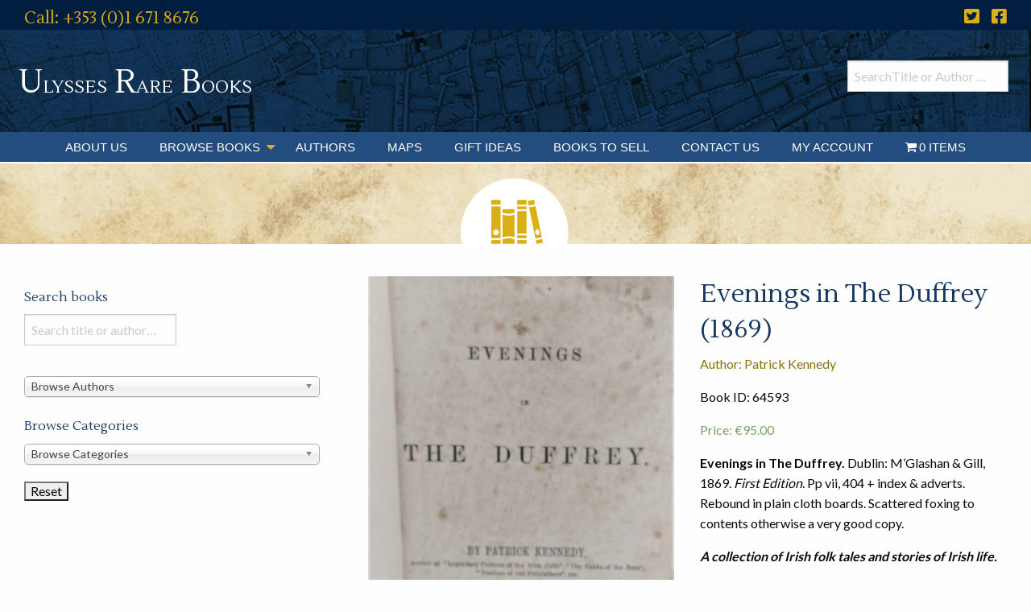

--- FILE ---
content_type: text/html; charset=UTF-8
request_url: https://www.rarebooks.ie/books/literature/evenings-in-the-duffrey-1869/
body_size: 30071
content:

<!doctype html>
<script>
  (function(i,s,o,g,r,a,m){i['GoogleAnalyticsObject']=r;i[r]=i[r]||function(){
  (i[r].q=i[r].q||[]).push(arguments)},i[r].l=1*new Date();a=s.createElement(o),
  m=s.getElementsByTagName(o)[0];a.async=1;a.src=g;m.parentNode.insertBefore(a,m)
  })(window,document,'script','//www.google-analytics.com/analytics.js','ga');

  ga('create', 'UA-48455919-1', 'auto');
  ga('send', 'pageview');

</script>
  <html class="no-js"  lang="en-GB">

	<head>
		<meta charset="utf-8">
		
		<!-- Force IE to use the latest rendering engine available -->
		<meta http-equiv="X-UA-Compatible" content="IE=edge">

		<!-- Mobile Meta -->
		<meta name="viewport" content="width=device-width, initial-scale=1.0">
		<meta class="foundation-mq">
		
		<!-- If Site Icon isn't set in customizer -->
					<!-- Icons & Favicons -->
			<link rel="icon" href="https://www.rarebooks.ie/wp-content/themes/ulysses-rare-books/favicon.png">
			<link href="https://www.rarebooks.ie/wp-content/themes/ulysses-rare-books/assets/images/apple-icon-touch.png" rel="apple-touch-icon" />	
	    
		<link rel="pingback" href="">

		<link rel="preconnect" href="https://fonts.gstatic.com">
		<link href="https://fonts.googleapis.com/css2?family=Lato:wght@400;700;900&family=Lustria&display=swap" rel="stylesheet"> 
		<link rel="stylesheet" href="https://pro.fontawesome.com/releases/v5.15.1/css/all.css" integrity="sha384-9ZfPnbegQSumzaE7mks2IYgHoayLtuto3AS6ieArECeaR8nCfliJVuLh/GaQ1gyM" crossorigin="anonymous">
		<meta name='robots' content='index, follow, max-image-preview:large, max-snippet:-1, max-video-preview:-1' />

	<!-- This site is optimized with the Yoast SEO plugin v26.8 - https://yoast.com/product/yoast-seo-wordpress/ -->
	<title>Evenings in The Duffrey (1869) - Ulysses Rare Books</title>
	<link rel="canonical" href="https://www.rarebooks.ie/books/literature/evenings-in-the-duffrey-1869/" />
	<meta property="og:locale" content="en_GB" />
	<meta property="og:type" content="article" />
	<meta property="og:title" content="Evenings in The Duffrey (1869) - Ulysses Rare Books" />
	<meta property="og:description" content="Evenings in The Duffrey. Dublin: M&#039;Glashan &amp; Gill, 1869. First Edition. Pp vii, 404 + index &amp; adverts. Rebound in plain cloth boards. Scattered foxing to contents otherwise a very good copy.  A collection of Irish folk tales and stories of Irish life.   Patrick Kennedy was the author of &#039;Legendary Fictions of The Irish Celts&#039; (1866) regarded as among the first important collections of Irish fairy, ghost and witch tales. It was dedication to Joseph Sheridan Le Fanu." />
	<meta property="og:url" content="https://www.rarebooks.ie/books/literature/evenings-in-the-duffrey-1869/" />
	<meta property="og:site_name" content="Ulysses Rare Books" />
	<meta property="article:modified_time" content="2022-05-20T10:43:21+00:00" />
	<meta property="og:image" content="https://www.rarebooks.ie/wp-content/uploads/2022/02/64593.jpg" />
	<meta property="og:image:width" content="1157" />
	<meta property="og:image:height" content="1761" />
	<meta property="og:image:type" content="image/jpeg" />
	<meta name="twitter:card" content="summary_large_image" />
	<script type="application/ld+json" class="yoast-schema-graph">{"@context":"https://schema.org","@graph":[{"@type":"WebPage","@id":"https://www.rarebooks.ie/books/literature/evenings-in-the-duffrey-1869/","url":"https://www.rarebooks.ie/books/literature/evenings-in-the-duffrey-1869/","name":"Evenings in The Duffrey (1869) - Ulysses Rare Books","isPartOf":{"@id":"https://www.rarebooks.ie/#website"},"primaryImageOfPage":{"@id":"https://www.rarebooks.ie/books/literature/evenings-in-the-duffrey-1869/#primaryimage"},"image":{"@id":"https://www.rarebooks.ie/books/literature/evenings-in-the-duffrey-1869/#primaryimage"},"thumbnailUrl":"https://www.rarebooks.ie/wp-content/uploads/2022/02/64593.jpg","datePublished":"2022-02-25T15:42:15+00:00","dateModified":"2022-05-20T10:43:21+00:00","breadcrumb":{"@id":"https://www.rarebooks.ie/books/literature/evenings-in-the-duffrey-1869/#breadcrumb"},"inLanguage":"en-GB","potentialAction":[{"@type":"ReadAction","target":["https://www.rarebooks.ie/books/literature/evenings-in-the-duffrey-1869/"]}]},{"@type":"ImageObject","inLanguage":"en-GB","@id":"https://www.rarebooks.ie/books/literature/evenings-in-the-duffrey-1869/#primaryimage","url":"https://www.rarebooks.ie/wp-content/uploads/2022/02/64593.jpg","contentUrl":"https://www.rarebooks.ie/wp-content/uploads/2022/02/64593.jpg","width":1157,"height":1761},{"@type":"BreadcrumbList","@id":"https://www.rarebooks.ie/books/literature/evenings-in-the-duffrey-1869/#breadcrumb","itemListElement":[{"@type":"ListItem","position":1,"name":"Books","item":"https://www.rarebooks.ie/books/"},{"@type":"ListItem","position":2,"name":"Evenings in The Duffrey (1869)"}]},{"@type":"WebSite","@id":"https://www.rarebooks.ie/#website","url":"https://www.rarebooks.ie/","name":"Ulysses Rare Books","description":"Antiquarian and rare book dealer based in Dublin, Ireland","potentialAction":[{"@type":"SearchAction","target":{"@type":"EntryPoint","urlTemplate":"https://www.rarebooks.ie/?s={search_term_string}"},"query-input":{"@type":"PropertyValueSpecification","valueRequired":true,"valueName":"search_term_string"}}],"inLanguage":"en-GB"}]}</script>
	<!-- / Yoast SEO plugin. -->


<link rel='dns-prefetch' href='//cdnjs.cloudflare.com' />
<link rel='dns-prefetch' href='//merchant.revolut.com' />
<link rel='dns-prefetch' href='//pro.fontawesome.com' />
<link rel="alternate" type="application/rss+xml" title="Ulysses Rare Books &raquo; Feed" href="https://www.rarebooks.ie/feed/" />
<link rel="alternate" type="application/rss+xml" title="Ulysses Rare Books &raquo; Comments Feed" href="https://www.rarebooks.ie/comments/feed/" />
<link rel="alternate" title="oEmbed (JSON)" type="application/json+oembed" href="https://www.rarebooks.ie/wp-json/oembed/1.0/embed?url=https%3A%2F%2Fwww.rarebooks.ie%2Fbooks%2Fliterature%2Fevenings-in-the-duffrey-1869%2F" />
<link rel="alternate" title="oEmbed (XML)" type="text/xml+oembed" href="https://www.rarebooks.ie/wp-json/oembed/1.0/embed?url=https%3A%2F%2Fwww.rarebooks.ie%2Fbooks%2Fliterature%2Fevenings-in-the-duffrey-1869%2F&#038;format=xml" />
<style id='wp-img-auto-sizes-contain-inline-css' type='text/css'>
img:is([sizes=auto i],[sizes^="auto," i]){contain-intrinsic-size:3000px 1500px}
/*# sourceURL=wp-img-auto-sizes-contain-inline-css */
</style>
<link rel='stylesheet' id='formidable-css' href='https://www.rarebooks.ie/wp-content/plugins/formidable/css/formidableforms.css?ver=1141126' type='text/css' media='all' />
<link rel='stylesheet' id='qlwcdc-pro-css' href='https://www.rarebooks.ie/wp-content/plugins/woocommerce-direct-checkout-pro/assets/frontend/qlwcdc-pro.min.css?ver=3.3.8' type='text/css' media='all' />
<link rel='stylesheet' id='wp-block-library-css' href='https://www.rarebooks.ie/wp-includes/css/dist/block-library/style.min.css?ver=6.9' type='text/css' media='all' />
<style id='global-styles-inline-css' type='text/css'>
:root{--wp--preset--aspect-ratio--square: 1;--wp--preset--aspect-ratio--4-3: 4/3;--wp--preset--aspect-ratio--3-4: 3/4;--wp--preset--aspect-ratio--3-2: 3/2;--wp--preset--aspect-ratio--2-3: 2/3;--wp--preset--aspect-ratio--16-9: 16/9;--wp--preset--aspect-ratio--9-16: 9/16;--wp--preset--color--black: #000000;--wp--preset--color--cyan-bluish-gray: #abb8c3;--wp--preset--color--white: #ffffff;--wp--preset--color--pale-pink: #f78da7;--wp--preset--color--vivid-red: #cf2e2e;--wp--preset--color--luminous-vivid-orange: #ff6900;--wp--preset--color--luminous-vivid-amber: #fcb900;--wp--preset--color--light-green-cyan: #7bdcb5;--wp--preset--color--vivid-green-cyan: #00d084;--wp--preset--color--pale-cyan-blue: #8ed1fc;--wp--preset--color--vivid-cyan-blue: #0693e3;--wp--preset--color--vivid-purple: #9b51e0;--wp--preset--gradient--vivid-cyan-blue-to-vivid-purple: linear-gradient(135deg,rgb(6,147,227) 0%,rgb(155,81,224) 100%);--wp--preset--gradient--light-green-cyan-to-vivid-green-cyan: linear-gradient(135deg,rgb(122,220,180) 0%,rgb(0,208,130) 100%);--wp--preset--gradient--luminous-vivid-amber-to-luminous-vivid-orange: linear-gradient(135deg,rgb(252,185,0) 0%,rgb(255,105,0) 100%);--wp--preset--gradient--luminous-vivid-orange-to-vivid-red: linear-gradient(135deg,rgb(255,105,0) 0%,rgb(207,46,46) 100%);--wp--preset--gradient--very-light-gray-to-cyan-bluish-gray: linear-gradient(135deg,rgb(238,238,238) 0%,rgb(169,184,195) 100%);--wp--preset--gradient--cool-to-warm-spectrum: linear-gradient(135deg,rgb(74,234,220) 0%,rgb(151,120,209) 20%,rgb(207,42,186) 40%,rgb(238,44,130) 60%,rgb(251,105,98) 80%,rgb(254,248,76) 100%);--wp--preset--gradient--blush-light-purple: linear-gradient(135deg,rgb(255,206,236) 0%,rgb(152,150,240) 100%);--wp--preset--gradient--blush-bordeaux: linear-gradient(135deg,rgb(254,205,165) 0%,rgb(254,45,45) 50%,rgb(107,0,62) 100%);--wp--preset--gradient--luminous-dusk: linear-gradient(135deg,rgb(255,203,112) 0%,rgb(199,81,192) 50%,rgb(65,88,208) 100%);--wp--preset--gradient--pale-ocean: linear-gradient(135deg,rgb(255,245,203) 0%,rgb(182,227,212) 50%,rgb(51,167,181) 100%);--wp--preset--gradient--electric-grass: linear-gradient(135deg,rgb(202,248,128) 0%,rgb(113,206,126) 100%);--wp--preset--gradient--midnight: linear-gradient(135deg,rgb(2,3,129) 0%,rgb(40,116,252) 100%);--wp--preset--font-size--small: 13px;--wp--preset--font-size--medium: 20px;--wp--preset--font-size--large: 36px;--wp--preset--font-size--x-large: 42px;--wp--preset--spacing--20: 0.44rem;--wp--preset--spacing--30: 0.67rem;--wp--preset--spacing--40: 1rem;--wp--preset--spacing--50: 1.5rem;--wp--preset--spacing--60: 2.25rem;--wp--preset--spacing--70: 3.38rem;--wp--preset--spacing--80: 5.06rem;--wp--preset--shadow--natural: 6px 6px 9px rgba(0, 0, 0, 0.2);--wp--preset--shadow--deep: 12px 12px 50px rgba(0, 0, 0, 0.4);--wp--preset--shadow--sharp: 6px 6px 0px rgba(0, 0, 0, 0.2);--wp--preset--shadow--outlined: 6px 6px 0px -3px rgb(255, 255, 255), 6px 6px rgb(0, 0, 0);--wp--preset--shadow--crisp: 6px 6px 0px rgb(0, 0, 0);}:where(.is-layout-flex){gap: 0.5em;}:where(.is-layout-grid){gap: 0.5em;}body .is-layout-flex{display: flex;}.is-layout-flex{flex-wrap: wrap;align-items: center;}.is-layout-flex > :is(*, div){margin: 0;}body .is-layout-grid{display: grid;}.is-layout-grid > :is(*, div){margin: 0;}:where(.wp-block-columns.is-layout-flex){gap: 2em;}:where(.wp-block-columns.is-layout-grid){gap: 2em;}:where(.wp-block-post-template.is-layout-flex){gap: 1.25em;}:where(.wp-block-post-template.is-layout-grid){gap: 1.25em;}.has-black-color{color: var(--wp--preset--color--black) !important;}.has-cyan-bluish-gray-color{color: var(--wp--preset--color--cyan-bluish-gray) !important;}.has-white-color{color: var(--wp--preset--color--white) !important;}.has-pale-pink-color{color: var(--wp--preset--color--pale-pink) !important;}.has-vivid-red-color{color: var(--wp--preset--color--vivid-red) !important;}.has-luminous-vivid-orange-color{color: var(--wp--preset--color--luminous-vivid-orange) !important;}.has-luminous-vivid-amber-color{color: var(--wp--preset--color--luminous-vivid-amber) !important;}.has-light-green-cyan-color{color: var(--wp--preset--color--light-green-cyan) !important;}.has-vivid-green-cyan-color{color: var(--wp--preset--color--vivid-green-cyan) !important;}.has-pale-cyan-blue-color{color: var(--wp--preset--color--pale-cyan-blue) !important;}.has-vivid-cyan-blue-color{color: var(--wp--preset--color--vivid-cyan-blue) !important;}.has-vivid-purple-color{color: var(--wp--preset--color--vivid-purple) !important;}.has-black-background-color{background-color: var(--wp--preset--color--black) !important;}.has-cyan-bluish-gray-background-color{background-color: var(--wp--preset--color--cyan-bluish-gray) !important;}.has-white-background-color{background-color: var(--wp--preset--color--white) !important;}.has-pale-pink-background-color{background-color: var(--wp--preset--color--pale-pink) !important;}.has-vivid-red-background-color{background-color: var(--wp--preset--color--vivid-red) !important;}.has-luminous-vivid-orange-background-color{background-color: var(--wp--preset--color--luminous-vivid-orange) !important;}.has-luminous-vivid-amber-background-color{background-color: var(--wp--preset--color--luminous-vivid-amber) !important;}.has-light-green-cyan-background-color{background-color: var(--wp--preset--color--light-green-cyan) !important;}.has-vivid-green-cyan-background-color{background-color: var(--wp--preset--color--vivid-green-cyan) !important;}.has-pale-cyan-blue-background-color{background-color: var(--wp--preset--color--pale-cyan-blue) !important;}.has-vivid-cyan-blue-background-color{background-color: var(--wp--preset--color--vivid-cyan-blue) !important;}.has-vivid-purple-background-color{background-color: var(--wp--preset--color--vivid-purple) !important;}.has-black-border-color{border-color: var(--wp--preset--color--black) !important;}.has-cyan-bluish-gray-border-color{border-color: var(--wp--preset--color--cyan-bluish-gray) !important;}.has-white-border-color{border-color: var(--wp--preset--color--white) !important;}.has-pale-pink-border-color{border-color: var(--wp--preset--color--pale-pink) !important;}.has-vivid-red-border-color{border-color: var(--wp--preset--color--vivid-red) !important;}.has-luminous-vivid-orange-border-color{border-color: var(--wp--preset--color--luminous-vivid-orange) !important;}.has-luminous-vivid-amber-border-color{border-color: var(--wp--preset--color--luminous-vivid-amber) !important;}.has-light-green-cyan-border-color{border-color: var(--wp--preset--color--light-green-cyan) !important;}.has-vivid-green-cyan-border-color{border-color: var(--wp--preset--color--vivid-green-cyan) !important;}.has-pale-cyan-blue-border-color{border-color: var(--wp--preset--color--pale-cyan-blue) !important;}.has-vivid-cyan-blue-border-color{border-color: var(--wp--preset--color--vivid-cyan-blue) !important;}.has-vivid-purple-border-color{border-color: var(--wp--preset--color--vivid-purple) !important;}.has-vivid-cyan-blue-to-vivid-purple-gradient-background{background: var(--wp--preset--gradient--vivid-cyan-blue-to-vivid-purple) !important;}.has-light-green-cyan-to-vivid-green-cyan-gradient-background{background: var(--wp--preset--gradient--light-green-cyan-to-vivid-green-cyan) !important;}.has-luminous-vivid-amber-to-luminous-vivid-orange-gradient-background{background: var(--wp--preset--gradient--luminous-vivid-amber-to-luminous-vivid-orange) !important;}.has-luminous-vivid-orange-to-vivid-red-gradient-background{background: var(--wp--preset--gradient--luminous-vivid-orange-to-vivid-red) !important;}.has-very-light-gray-to-cyan-bluish-gray-gradient-background{background: var(--wp--preset--gradient--very-light-gray-to-cyan-bluish-gray) !important;}.has-cool-to-warm-spectrum-gradient-background{background: var(--wp--preset--gradient--cool-to-warm-spectrum) !important;}.has-blush-light-purple-gradient-background{background: var(--wp--preset--gradient--blush-light-purple) !important;}.has-blush-bordeaux-gradient-background{background: var(--wp--preset--gradient--blush-bordeaux) !important;}.has-luminous-dusk-gradient-background{background: var(--wp--preset--gradient--luminous-dusk) !important;}.has-pale-ocean-gradient-background{background: var(--wp--preset--gradient--pale-ocean) !important;}.has-electric-grass-gradient-background{background: var(--wp--preset--gradient--electric-grass) !important;}.has-midnight-gradient-background{background: var(--wp--preset--gradient--midnight) !important;}.has-small-font-size{font-size: var(--wp--preset--font-size--small) !important;}.has-medium-font-size{font-size: var(--wp--preset--font-size--medium) !important;}.has-large-font-size{font-size: var(--wp--preset--font-size--large) !important;}.has-x-large-font-size{font-size: var(--wp--preset--font-size--x-large) !important;}
/*# sourceURL=global-styles-inline-css */
</style>

<style id='classic-theme-styles-inline-css' type='text/css'>
/*! This file is auto-generated */
.wp-block-button__link{color:#fff;background-color:#32373c;border-radius:9999px;box-shadow:none;text-decoration:none;padding:calc(.667em + 2px) calc(1.333em + 2px);font-size:1.125em}.wp-block-file__button{background:#32373c;color:#fff;text-decoration:none}
/*# sourceURL=/wp-includes/css/classic-themes.min.css */
</style>
<style id='font-awesome-svg-styles-default-inline-css' type='text/css'>
.svg-inline--fa {
  display: inline-block;
  height: 1em;
  overflow: visible;
  vertical-align: -.125em;
}
/*# sourceURL=font-awesome-svg-styles-default-inline-css */
</style>
<link rel='stylesheet' id='font-awesome-svg-styles-css' href='https://www.rarebooks.ie/wp-content/uploads/font-awesome/v5.15.1/css/svg-with-js.css' type='text/css' media='all' />
<style id='font-awesome-svg-styles-inline-css' type='text/css'>
   .wp-block-font-awesome-icon svg::before,
   .wp-rich-text-font-awesome-icon svg::before {content: unset;}
/*# sourceURL=font-awesome-svg-styles-inline-css */
</style>
<link rel='stylesheet' id='responsive-slick-slider-css' href='https://www.rarebooks.ie/wp-content/plugins/responsive-slick-slider/public/css/responsive-slick-slider-public.css?ver=1.5.1' type='text/css' media='all' />
<link rel='stylesheet' id='slick-css' href='https://www.rarebooks.ie/wp-content/plugins/responsive-slick-slider/public/css/slick.css?ver=1.5.1' type='text/css' media='all' />
<link rel='stylesheet' id='photoswipe-css' href='https://www.rarebooks.ie/wp-content/plugins/woocommerce/assets/css/photoswipe/photoswipe.min.css?ver=10.4.3' type='text/css' media='all' />
<link rel='stylesheet' id='photoswipe-default-skin-css' href='https://www.rarebooks.ie/wp-content/plugins/woocommerce/assets/css/photoswipe/default-skin/default-skin.min.css?ver=10.4.3' type='text/css' media='all' />
<link rel='stylesheet' id='woocommerce-layout-css' href='https://www.rarebooks.ie/wp-content/plugins/woocommerce/assets/css/woocommerce-layout.css?ver=10.4.3' type='text/css' media='all' />
<link rel='stylesheet' id='woocommerce-smallscreen-css' href='https://www.rarebooks.ie/wp-content/plugins/woocommerce/assets/css/woocommerce-smallscreen.css?ver=10.4.3' type='text/css' media='only screen and (max-width: 768px)' />
<link rel='stylesheet' id='woocommerce-general-css' href='https://www.rarebooks.ie/wp-content/plugins/woocommerce/assets/css/woocommerce.css?ver=10.4.3' type='text/css' media='all' />
<style id='woocommerce-inline-inline-css' type='text/css'>
.woocommerce form .form-row .required { visibility: visible; }
/*# sourceURL=woocommerce-inline-inline-css */
</style>
<link rel='stylesheet' id='wpmenucart-icons-css' href='https://www.rarebooks.ie/wp-content/plugins/wp-menu-cart/assets/css/wpmenucart-icons.min.css?ver=2.14.12' type='text/css' media='all' />
<style id='wpmenucart-icons-inline-css' type='text/css'>
@font-face{font-family:WPMenuCart;src:url(https://www.rarebooks.ie/wp-content/plugins/wp-menu-cart/assets/fonts/WPMenuCart.eot);src:url(https://www.rarebooks.ie/wp-content/plugins/wp-menu-cart/assets/fonts/WPMenuCart.eot?#iefix) format('embedded-opentype'),url(https://www.rarebooks.ie/wp-content/plugins/wp-menu-cart/assets/fonts/WPMenuCart.woff2) format('woff2'),url(https://www.rarebooks.ie/wp-content/plugins/wp-menu-cart/assets/fonts/WPMenuCart.woff) format('woff'),url(https://www.rarebooks.ie/wp-content/plugins/wp-menu-cart/assets/fonts/WPMenuCart.ttf) format('truetype'),url(https://www.rarebooks.ie/wp-content/plugins/wp-menu-cart/assets/fonts/WPMenuCart.svg#WPMenuCart) format('svg');font-weight:400;font-style:normal;font-display:swap}
/*# sourceURL=wpmenucart-icons-inline-css */
</style>
<link rel='stylesheet' id='wpmenucart-css' href='https://www.rarebooks.ie/wp-content/plugins/wp-menu-cart/assets/css/wpmenucart-main.min.css?ver=2.14.12' type='text/css' media='all' />
<link rel='stylesheet' id='search-filter-plugin-styles-css' href='https://www.rarebooks.ie/wp-content/plugins/search-filter-pro/public/assets/css/search-filter.min.css?ver=2.5.21' type='text/css' media='all' />
<link rel='stylesheet' id='wpb-wiz-fancybox-css-css' href='https://www.rarebooks.ie/wp-content/plugins/woocommerce-image-zoom/assets/css/jquery.fancybox.min.css?ver=3.0' type='text/css' media='all' />
<link rel='stylesheet' id='wpb-wiz-main-css-css' href='https://www.rarebooks.ie/wp-content/plugins/woocommerce-image-zoom/assets/css/main.css?ver=1.0' type='text/css' media='all' />
<link rel='stylesheet' id='wpb_wps_main_style-css' href='https://www.rarebooks.ie/wp-content/plugins/wpb-woo-product-slider-pro/inc/../css/main.min.css?ver=1.0' type='text/css' media='' />
<style id='wpb_wps_main_style-inline-css' type='text/css'>

		/* Ben Box */
		.wpb_slider_area .ben-box .item {
			border-color: #ccc;
		}
		.wpb_slider_area .ben-box .item:hover {
			border-color: #dbaf15;
		}
		.ben-box figcaption h3.wpb_product_title a {
			color: #111		}
		.ben-box figcaption h3.wpb_product_title a:hover {
			color: #dbaf15		}
		.wpb_slider_area.theme-ben-box .price {
			color: #8f7005		}
		.wpb_woo_slider.ben-box .wpb_cart_button a.button {
			color: #b3abab!important;
			border-color: #b3abab;
					}
		.wpb_woo_slider.ben-box .wpb_cart_button a.button:hover {
			color: #dbaf15!important;
			border-color: #dbaf15;
					}
				.wpb_woo_slider.ben-box span.onsale, 
		.woocommerce .wpb_woo_slider.ben-box span.onsale,
		.wpb_slider_area.theme-ben-box .wpb_woo_slider .stock,
	    .woocommerce .wpb_slider_area.theme-ben-box .wpb_woo_slider .stock {
			background-color: #dbaf15;
		}

		/* Hover */
		.wpb_slider_area .grid figcaption {
			background-color: rgba(0,0,0,0.5);
		}
		.wpb_slider_area .grid figcaption h3 a {
			color: #fff!important;
		}
		.wpb_slider_area .grid figcaption h3 a:hover {
			color: #f65b47!important;
		}
		.wpb_slider_area.theme-grid .price {
			color: #f65b47		}
		.wpb_woo_slider.grid .wpb_cart_button a.button {
			color: #fff!important;
			border-color: #fff!important;
					}
		.wpb_woo_slider.grid .wpb_cart_button a.button:hover {
			color: #f65b47!important;
			border-color: #f65b47!important;
					}
		.wpb_woo_slider.grid span.onsale, 
		.woocommerce .wpb_woo_slider.grid span.onsale,
		.wpb_slider_area.theme-grid .wpb_woo_slider .stock,
		.woocommerce .wpb_slider_area.theme-grid .wpb_woo_slider .stock {
			background-color: #f65b47;
		}

		/* fashion theme */
		.wpb_slider_area .fashion figcaption h3 a {
			color: #9f9f9f;
		}
				.wpb_slider_area.theme-fashion .price {
			color: #3e7cb4		}
		.wpb_woo_slider.fashion .wpb_cart_button a.button {
			color: #fff!important;
			background-color: #3e7cb4!important;
		}
		.wpb_woo_slider.fashion .wpb_cart_button a.button:hover {
			color: #fff;
			background-color: #444;
		}
				.wpb_woo_slider.fashion span.onsale, 
		.woocommerce .wpb_woo_slider.fashion span.onsale,
		.wpb_slider_area.theme-fashion .wpb_woo_slider .stock,
		.woocommerce .wpb_slider_area.theme-fashion .wpb_woo_slider .stock {
			background-color: #3e7cb4;
		}

		/* black */
		.wpb_slider_area .black .wpb_wps_slider_caption h3 a {
			color: #252525;
		}
		.wpb_slider_area .black .wpb_wps_slider_caption h3 a:hover {
			color: #EA2C58;
		}
		.wpb_slider_area.theme-black .price {
			color: #4a4a4a		}
		.wpb_slider_area.theme-black  .wpb_woo_slider .star-rating span {
			color: #EA2C58;
		}
		.wpb_slider_area.theme-black .wpb_woo_slider.black .wpb_cart_button a.button {
			color: #fff;
			background: #252525;
		}
		.wpb_slider_area.theme-black .wpb_woo_slider.black .wpb_cart_button a.button:hover {
			color: #fff;
			background: #EA2C58;
		}
		.wpb_slider_area.theme-black figcaption > .wpb-wps-button-group a {
			color: #fff;
			background: #EA2C58;
		}
		.wpb_slider_area.theme-black figcaption > .wpb-wps-button-group a:hover {
			color: #fff;
			background: #666666;
		}
		.wpb_slider_area.theme-black .wpb_woo_slider.black span.onsale, 
		.woocommerce .wpb_woo_slider.black span.onsale,
		.wpb_slider_area.theme-black .wpb_woo_slider .stock, 
		.woocommerce .wpb_slider_area.theme-black .wpb_woo_slider .stock {
			background-color: #EA2C58;
		}

		/* jupiter */
		.wpb_slider_area .jupiter .wpb_wps_slider_caption h3 a {
			color: #252525;
		}
				.wpb_slider_area.theme-jupiter .price {
			color: #4a4a4a		}
		.wpb_slider_area.theme-jupiter  .wpb_woo_slider .star-rating span {
			color: #EA2C58;
		}
		.wpb_woo_slider.jupiter .wpb_cart_button a.button,
		.wpb_slider_area.theme-jupiter figcaption > .wpb-wps-button-group a, 
		.wpb_slider_area.theme-jupiter .wpb-wps-button-group .wpb_wl_btn_auto_off a.wpb_wl_preview, 
		.wpb_slider_area.theme-jupiter .wpb_woo_slider figcaption a.yith-wcqv-button.button,
		.wpb_slider_area.theme-jupiter figcaption > .wpb-wps-button-group .wpb_wl_preview_area .wpb_wl_preview {
			color: #fff;
			background: #252525;
		}
		.wpb_woo_slider.jupiter .wpb_cart_button a.button:hover,
		.wpb_slider_area.theme-jupiter figcaption > .wpb-wps-button-group a:hover, 
		.wpb_slider_area.theme-jupiter .wpb-wps-button-group .wpb_wl_btn_auto_off a.wpb_wl_preview:hover, 
		.wpb_slider_area.theme-jupiter .wpb_woo_slider figcaption a.yith-wcqv-button.button:hover,
		.wpb_slider_area.theme-jupiter figcaption > .wpb-wps-button-group .wpb_wl_preview_area .wpb_wl_preview:hover {
			color: #fff;
			background: #EA2C58;
		}
		.wpb_woo_slider.jupiter span.onsale, 
		.woocommerce .wpb_woo_slider.jupiter span.onsale,
		.wpb_slider_area.theme-jupiter .wpb_woo_slider .stock,
		.woocommerce .wpb_slider_area.theme-jupiter .wpb_woo_slider .stock {
			background-color: #666;
		}

		/* mars */
		.wpb_slider_area.theme-mars figure > a.wpb_pro_img_url:before {
			background-color: rgba(51,51,51,.3);
		}
		.wpb_slider_area.theme-mars .wpb_woo_slider.mars .wpb_cart_button a.button {
			color: #333;
			background-color: #fff;
		}
		.wpb_slider_area.theme-mars .wpb_woo_slider.mars .wpb_cart_button a.button:hover {
			color: #fff;
			background-color: #333;
		}
		.wpb_slider_area.theme-mars figcaption > .wpb-wps-button-group a, 
		.wpb_slider_area.theme-mars .wpb-wps-button-group .wpb_wl_btn_auto_off a.wpb_wl_preview, 
		.wpb_slider_area.theme-mars .wpb_woo_slider figcaption a.yith-wcqv-button.button,
		.wpb_slider_area.theme-mars .wpb-wps-button-group .wpb_wl_btn_auto_on .wpb_wl_preview {
			color: #fff;
			background: #333;
		}
		.wpb_slider_area.theme-mars figcaption > .wpb-wps-button-group a:hover, 
		.wpb_slider_area.theme-mars .wpb-wps-button-group .wpb_wl_btn_auto_off a.wpb_wl_preview:hover, 
		.wpb_slider_area.theme-mars .wpb_woo_slider figcaption a.yith-wcqv-button.button:hover,
		.wpb_slider_area.theme-mars .wpb-wps-button-group .wpb_wl_btn_auto_on .wpb_wl_preview:hover {
			color: #fff;
			background: #666;
		}
		.wpb_slider_area.theme-mars .wpb_woo_slider.mars span.onsale, .woocommerce .wpb_slider_area.theme-mars .wpb_woo_slider.mars span.onsale {
			background-color: #333;
		}

		/* Material Design */
		.wpb_slider_area .material_design figcaption a.button, .wpb_slider_area .material_design figcaption .added_to_cart {
			background: #ff5c00!important;
		}
		.wpb_slider_area.theme-material_design .wpb_wl_preview_area.wpb_wl_preview_area_fixed.wpb_wl_btn_auto_on .wpb_wl_preview:hover, .wpb_slider_area.theme-material_design .wpb_woo_slider a.yith-wcqv-button.button:hover, .wpb_slider_area.theme-material_design .yith-wcwl-wishlistexistsbrowse.show > a:hover, .wpb_slider_area.theme-material_design .yith-wcwl-add-button.show > a:hover, .wpb_slider_area.theme-material_design a.yith-wcqv-button:hover, .wpb_slider_area.theme-material_design a.compare:hover, .wpb_slider_area.theme-material_design .yith-wcwl-wishlistaddedbrowse.show a:hover, .wpb_slider_area.theme-material_design .yith-wcwl-add-button a:hover {
			background: #ff5c00;
		}
		.wpb_slider_area .material_design .price > ins .woocommerce-Price-amount, .wpb_slider_area .material_design .price > .woocommerce-Price-amount, .wpb_slider_area .material_design .price{
			color: #ff5c00;
		}
		.wpb-wps-onsale-style .wpb_woo_slider.material_design span.onsale, .woocommerce .wpb-wps-onsale-style .wpb_woo_slider.material_design span.onsale,
		.wpb-wps-onsale-style .wpb_woo_slider.material_design .stock, .woocommerce .wpb-wps-onsale-style .wpb_woo_slider.material_design .stock,
		.wpb_slider_area.theme-material_design .owl-theme .owl-nav [class*=owl-] {
			background: #63c54c;
		}


		/* Rating */
		.wpb_woo_slider .star-rating span {
		    color: #f7a308;
		}
		.wpb_slider_area .owl-theme .owl-nav [class*=owl-] {
			background: #f7a308;
			border-color: #f7a308;
		}
		.wpb_slider_area .owl-theme .owl-dots .owl-dot.active span {
			background: #303030;
		}
		.wpb_slider_area .owl-theme .owl-dots .owl-dot span {
			border-color: #303030;
		}
		.wpb_slider_area .owl-theme .owl-nav [class*=owl-] i {
		    color:#303030;
		}

				
		
/*# sourceURL=wpb_wps_main_style-inline-css */
</style>
<link rel='stylesheet' id='photoswipe-css-css' href='https://cdnjs.cloudflare.com/ajax/libs/photoswipe/5.3.6/photoswipe.min.css?ver=5.3.6' type='text/css' media='all' />
<link rel='stylesheet' id='font-awesome-official-css' href='https://pro.fontawesome.com/releases/v5.15.1/css/all.css' type='text/css' media='all' integrity="sha384-9ZfPnbegQSumzaE7mks2IYgHoayLtuto3AS6ieArECeaR8nCfliJVuLh/GaQ1gyM" crossorigin="anonymous" />
<link rel='stylesheet' id='revolut-custom-style-css' href='https://www.rarebooks.ie/wp-content/plugins/revolut-gateway-for-woocommerce/assets/css/style.css?ver=4.22.0' type='text/css' media='all' />
<link rel='stylesheet' id='site-css-css' href='https://www.rarebooks.ie/wp-content/themes/ulysses-rare-books/assets/styles/style.css?ver=1621976354' type='text/css' media='all' />
<link rel='stylesheet' id='gpls_woo_rfq_css-css' href='https://www.rarebooks.ie/wp-content/plugins/woo-rfq-for-woocommerce/gpls_assets/css/gpls_woo_rfq.css?ver=7165' type='text/css' media='all' />
<link rel='stylesheet' id='font-awesome-official-v4shim-css' href='https://pro.fontawesome.com/releases/v5.15.1/css/v4-shims.css' type='text/css' media='all' integrity="sha384-r35xeRHwDKxzFjeApFdZuwo9D/nV4p0BPL4BxIVmsyKQGWWBaxG59Gr/9x7IfVog" crossorigin="anonymous" />
<style id='font-awesome-official-v4shim-inline-css' type='text/css'>
@font-face {
font-family: "FontAwesome";
font-display: block;
src: url("https://pro.fontawesome.com/releases/v5.15.1/webfonts/fa-brands-400.eot"),
		url("https://pro.fontawesome.com/releases/v5.15.1/webfonts/fa-brands-400.eot?#iefix") format("embedded-opentype"),
		url("https://pro.fontawesome.com/releases/v5.15.1/webfonts/fa-brands-400.woff2") format("woff2"),
		url("https://pro.fontawesome.com/releases/v5.15.1/webfonts/fa-brands-400.woff") format("woff"),
		url("https://pro.fontawesome.com/releases/v5.15.1/webfonts/fa-brands-400.ttf") format("truetype"),
		url("https://pro.fontawesome.com/releases/v5.15.1/webfonts/fa-brands-400.svg#fontawesome") format("svg");
}

@font-face {
font-family: "FontAwesome";
font-display: block;
src: url("https://pro.fontawesome.com/releases/v5.15.1/webfonts/fa-solid-900.eot"),
		url("https://pro.fontawesome.com/releases/v5.15.1/webfonts/fa-solid-900.eot?#iefix") format("embedded-opentype"),
		url("https://pro.fontawesome.com/releases/v5.15.1/webfonts/fa-solid-900.woff2") format("woff2"),
		url("https://pro.fontawesome.com/releases/v5.15.1/webfonts/fa-solid-900.woff") format("woff"),
		url("https://pro.fontawesome.com/releases/v5.15.1/webfonts/fa-solid-900.ttf") format("truetype"),
		url("https://pro.fontawesome.com/releases/v5.15.1/webfonts/fa-solid-900.svg#fontawesome") format("svg");
}

@font-face {
font-family: "FontAwesome";
font-display: block;
src: url("https://pro.fontawesome.com/releases/v5.15.1/webfonts/fa-regular-400.eot"),
		url("https://pro.fontawesome.com/releases/v5.15.1/webfonts/fa-regular-400.eot?#iefix") format("embedded-opentype"),
		url("https://pro.fontawesome.com/releases/v5.15.1/webfonts/fa-regular-400.woff2") format("woff2"),
		url("https://pro.fontawesome.com/releases/v5.15.1/webfonts/fa-regular-400.woff") format("woff"),
		url("https://pro.fontawesome.com/releases/v5.15.1/webfonts/fa-regular-400.ttf") format("truetype"),
		url("https://pro.fontawesome.com/releases/v5.15.1/webfonts/fa-regular-400.svg#fontawesome") format("svg");
unicode-range: U+F004-F005,U+F007,U+F017,U+F022,U+F024,U+F02E,U+F03E,U+F044,U+F057-F059,U+F06E,U+F070,U+F075,U+F07B-F07C,U+F080,U+F086,U+F089,U+F094,U+F09D,U+F0A0,U+F0A4-F0A7,U+F0C5,U+F0C7-F0C8,U+F0E0,U+F0EB,U+F0F3,U+F0F8,U+F0FE,U+F111,U+F118-F11A,U+F11C,U+F133,U+F144,U+F146,U+F14A,U+F14D-F14E,U+F150-F152,U+F15B-F15C,U+F164-F165,U+F185-F186,U+F191-F192,U+F1AD,U+F1C1-F1C9,U+F1CD,U+F1D8,U+F1E3,U+F1EA,U+F1F6,U+F1F9,U+F20A,U+F247-F249,U+F24D,U+F254-F25B,U+F25D,U+F267,U+F271-F274,U+F279,U+F28B,U+F28D,U+F2B5-F2B6,U+F2B9,U+F2BB,U+F2BD,U+F2C1-F2C2,U+F2D0,U+F2D2,U+F2DC,U+F2ED,U+F328,U+F358-F35B,U+F3A5,U+F3D1,U+F410,U+F4AD;
}
/*# sourceURL=font-awesome-official-v4shim-inline-css */
</style>
<script type="text/template" id="tmpl-variation-template">
	<div class="woocommerce-variation-description">{{{ data.variation.variation_description }}}</div>
	<div class="woocommerce-variation-price">{{{ data.variation.price_html }}}</div>
	<div class="woocommerce-variation-availability">{{{ data.variation.availability_html }}}</div>
</script>
<script type="text/template" id="tmpl-unavailable-variation-template">
	<p role="alert">Sorry, this product is unavailable. Please choose a different combination.</p>
</script>
<script type="text/javascript" src="https://www.rarebooks.ie/wp-includes/js/jquery/jquery.min.js?ver=3.7.1" id="jquery-core-js"></script>
<script type="text/javascript" src="https://www.rarebooks.ie/wp-includes/js/jquery/jquery-migrate.min.js?ver=3.4.1" id="jquery-migrate-js"></script>
<script type="text/javascript" src="https://www.rarebooks.ie/wp-includes/js/underscore.min.js?ver=1.13.7" id="underscore-js"></script>
<script type="text/javascript" id="wp-util-js-extra">
/* <![CDATA[ */
var _wpUtilSettings = {"ajax":{"url":"/wp-admin/admin-ajax.php"}};
//# sourceURL=wp-util-js-extra
/* ]]> */
</script>
<script type="text/javascript" src="https://www.rarebooks.ie/wp-includes/js/wp-util.min.js?ver=6.9" id="wp-util-js"></script>
<script type="text/javascript" src="https://www.rarebooks.ie/wp-content/plugins/woocommerce/assets/js/jquery-blockui/jquery.blockUI.min.js?ver=2.7.0-wc.10.4.3" id="wc-jquery-blockui-js" data-wp-strategy="defer"></script>
<script type="text/javascript" id="wc-add-to-cart-variation-js-extra">
/* <![CDATA[ */
var wc_add_to_cart_variation_params = {"wc_ajax_url":"/?wc-ajax=%%endpoint%%","i18n_no_matching_variations_text":"Sorry, no products matched your selection. Please choose a different combination.","i18n_make_a_selection_text":"Please select some product options before adding this product to your basket.","i18n_unavailable_text":"Sorry, this product is unavailable. Please choose a different combination.","i18n_reset_alert_text":"Your selection has been reset. Please select some product options before adding this product to your cart."};
//# sourceURL=wc-add-to-cart-variation-js-extra
/* ]]> */
</script>
<script type="text/javascript" src="https://www.rarebooks.ie/wp-content/plugins/woocommerce/assets/js/frontend/add-to-cart-variation.min.js?ver=10.4.3" id="wc-add-to-cart-variation-js" data-wp-strategy="defer"></script>
<script type="text/javascript" id="qlwcdc-pro-js-extra">
/* <![CDATA[ */
var qlwcdc = {"nonce":"0787ea18ad","delay":"200","timeout":null};
//# sourceURL=qlwcdc-pro-js-extra
/* ]]> */
</script>
<script type="text/javascript" src="https://www.rarebooks.ie/wp-content/plugins/woocommerce-direct-checkout-pro/assets/frontend/qlwcdc-pro.min.js?ver=3.3.8" id="qlwcdc-pro-js"></script>
<script type="text/javascript" src="https://www.rarebooks.ie/wp-content/plugins/responsive-slick-slider/public/js/responsive-slick-slider-public.js?ver=1.5.1" id="responsive-slick-slider-js"></script>
<script type="text/javascript" src="https://www.rarebooks.ie/wp-content/plugins/responsive-slick-slider/public/js/slick.min.js?ver=1.5.1" id="slick-js"></script>
<script type="text/javascript" src="https://www.rarebooks.ie/wp-content/plugins/woocommerce/assets/js/photoswipe/photoswipe.min.js?ver=4.1.1-wc.10.4.3" id="wc-photoswipe-js" data-wp-strategy="defer"></script>
<script type="text/javascript" src="https://www.rarebooks.ie/wp-content/plugins/woocommerce/assets/js/photoswipe/photoswipe-ui-default.min.js?ver=4.1.1-wc.10.4.3" id="wc-photoswipe-ui-default-js" defer="defer" data-wp-strategy="defer"></script>
<script type="text/javascript" id="wc-single-product-js-extra">
/* <![CDATA[ */
var wc_single_product_params = {"i18n_required_rating_text":"Please select a rating","i18n_rating_options":["1 of 5 stars","2 of 5 stars","3 of 5 stars","4 of 5 stars","5 of 5 stars"],"i18n_product_gallery_trigger_text":"View full-screen image gallery","review_rating_required":"yes","flexslider":{"rtl":false,"animation":"slide","smoothHeight":true,"directionNav":false,"controlNav":"thumbnails","slideshow":false,"animationSpeed":500,"animationLoop":false,"allowOneSlide":false},"zoom_enabled":"","zoom_options":[],"photoswipe_enabled":"1","photoswipe_options":{"shareEl":false,"closeOnScroll":false,"history":false,"hideAnimationDuration":0,"showAnimationDuration":0},"flexslider_enabled":""};
//# sourceURL=wc-single-product-js-extra
/* ]]> */
</script>
<script type="text/javascript" src="https://www.rarebooks.ie/wp-content/plugins/woocommerce/assets/js/frontend/single-product.min.js?ver=10.4.3" id="wc-single-product-js" defer="defer" data-wp-strategy="defer"></script>
<script type="text/javascript" src="https://www.rarebooks.ie/wp-content/plugins/woocommerce/assets/js/js-cookie/js.cookie.min.js?ver=2.1.4-wc.10.4.3" id="wc-js-cookie-js" defer="defer" data-wp-strategy="defer"></script>
<script type="text/javascript" id="woocommerce-js-extra">
/* <![CDATA[ */
var woocommerce_params = {"ajax_url":"/wp-admin/admin-ajax.php","wc_ajax_url":"/?wc-ajax=%%endpoint%%","i18n_password_show":"Show password","i18n_password_hide":"Hide password"};
//# sourceURL=woocommerce-js-extra
/* ]]> */
</script>
<script type="text/javascript" src="https://www.rarebooks.ie/wp-content/plugins/woocommerce/assets/js/frontend/woocommerce.min.js?ver=10.4.3" id="woocommerce-js" defer="defer" data-wp-strategy="defer"></script>
<script type="text/javascript" id="woocommerce-tokenization-form-js-extra">
/* <![CDATA[ */
var wc_tokenization_form_params = {"is_registration_required":"","is_logged_in":""};
//# sourceURL=woocommerce-tokenization-form-js-extra
/* ]]> */
</script>
<script type="text/javascript" src="https://www.rarebooks.ie/wp-content/plugins/woocommerce/assets/js/frontend/tokenization-form.min.js?ver=10.4.3" id="woocommerce-tokenization-form-js"></script>
<link rel="https://api.w.org/" href="https://www.rarebooks.ie/wp-json/" /><link rel="alternate" title="JSON" type="application/json" href="https://www.rarebooks.ie/wp-json/wp/v2/product/22511" /><link rel='shortlink' href='https://www.rarebooks.ie/?p=22511' />
<script src="https://www.youtube.com/iframe_api"></script><script>document.documentElement.className += " js";</script>
	<noscript><style>.woocommerce-product-gallery{ opacity: 1 !important; }</style></noscript>
	<!-- WooCommerce Colors -->
<style type="text/css">
p.demo_store{background-color:#dbaf15;color:#000;}.woocommerce small.note{color:#555;}.woocommerce .woocommerce-breadcrumb{color:#555;}.woocommerce .woocommerce-breadcrumb a{color:#555;}.woocommerce div.product span.price,.woocommerce div.product p.price{color:#77a464;}.woocommerce div.product .stock{color:#77a464;}.woocommerce span.onsale{background-color:#77a464;color:#fff;}.woocommerce ul.products li.product .price{color:#77a464;}.woocommerce ul.products li.product .price .from{color:rgba(132, 132, 132, 0.5);}.woocommerce nav.woocommerce-pagination ul{border:1px solid #0b203a;}.woocommerce nav.woocommerce-pagination ul li{border-right:1px solid #0b203a;}.woocommerce nav.woocommerce-pagination ul li span.current,.woocommerce nav.woocommerce-pagination ul li a:hover,.woocommerce nav.woocommerce-pagination ul li a:focus{background:#133765;color:#000;}.woocommerce a.button,.woocommerce button.button,.woocommerce input.button,.woocommerce #respond input#submit{color:#c0d2ea;background-color:#133765;}.woocommerce a.button:hover,.woocommerce button.button:hover,.woocommerce input.button:hover,.woocommerce #respond input#submit:hover{background-color:#022654;color:#c0d2ea;}.woocommerce a.button.alt,.woocommerce button.button.alt,.woocommerce input.button.alt,.woocommerce #respond input#submit.alt{background-color:#dbaf15;color:#000;}.woocommerce a.button.alt:hover,.woocommerce button.button.alt:hover,.woocommerce input.button.alt:hover,.woocommerce #respond input#submit.alt:hover{background-color:#ca9e04;color:#000;}.woocommerce a.button.alt.disabled,.woocommerce button.button.alt.disabled,.woocommerce input.button.alt.disabled,.woocommerce #respond input#submit.alt.disabled,.woocommerce a.button.alt:disabled,.woocommerce button.button.alt:disabled,.woocommerce input.button.alt:disabled,.woocommerce #respond input#submit.alt:disabled,.woocommerce a.button.alt:disabled[disabled],.woocommerce button.button.alt:disabled[disabled],.woocommerce input.button.alt:disabled[disabled],.woocommerce #respond input#submit.alt:disabled[disabled],.woocommerce a.button.alt.disabled:hover,.woocommerce button.button.alt.disabled:hover,.woocommerce input.button.alt.disabled:hover,.woocommerce #respond input#submit.alt.disabled:hover,.woocommerce a.button.alt:disabled:hover,.woocommerce button.button.alt:disabled:hover,.woocommerce input.button.alt:disabled:hover,.woocommerce #respond input#submit.alt:disabled:hover,.woocommerce a.button.alt:disabled[disabled]:hover,.woocommerce button.button.alt:disabled[disabled]:hover,.woocommerce input.button.alt:disabled[disabled]:hover,.woocommerce #respond input#submit.alt:disabled[disabled]:hover{background-color:#dbaf15;color:#000;}.woocommerce a.button:disabled:hover,.woocommerce button.button:disabled:hover,.woocommerce input.button:disabled:hover,.woocommerce #respond input#submit:disabled:hover,.woocommerce a.button.disabled:hover,.woocommerce button.button.disabled:hover,.woocommerce input.button.disabled:hover,.woocommerce #respond input#submit.disabled:hover,.woocommerce a.button:disabled[disabled]:hover,.woocommerce button.button:disabled[disabled]:hover,.woocommerce input.button:disabled[disabled]:hover,.woocommerce #respond input#submit:disabled[disabled]:hover{background-color:#133765;}.woocommerce #reviews h2 small{color:#555;}.woocommerce #reviews h2 small a{color:#555;}.woocommerce #reviews #comments ol.commentlist li .meta{color:#555;}.woocommerce #reviews #comments ol.commentlist li img.avatar{background:#133765;border:1px solid #113058;}.woocommerce #reviews #comments ol.commentlist li .comment-text{border:1px solid #113058;}.woocommerce #reviews #comments ol.commentlist #respond{border:1px solid #113058;}.woocommerce .star-rating:before{color:#0b203a;}.woocommerce.widget_shopping_cart .total,.woocommerce .widget_shopping_cart .total{border-top:3px double #133765;}.woocommerce form.login,.woocommerce form.checkout_coupon,.woocommerce form.register{border:1px solid #0b203a;}.woocommerce .order_details li{border-right:1px dashed #0b203a;}.woocommerce .widget_price_filter .ui-slider .ui-slider-handle{background-color:#dbaf15;}.woocommerce .widget_price_filter .ui-slider .ui-slider-range{background-color:#dbaf15;}.woocommerce .widget_price_filter .price_slider_wrapper .ui-widget-content{background-color:#976b00;}.woocommerce-cart table.cart td.actions .coupon .input-text{border:1px solid #0b203a;}.woocommerce-cart .cart-collaterals .cart_totals p small{color:#555;}.woocommerce-cart .cart-collaterals .cart_totals table small{color:#555;}.woocommerce-cart .cart-collaterals .cart_totals .discount td{color:#77a464;}.woocommerce-cart .cart-collaterals .cart_totals tr td,.woocommerce-cart .cart-collaterals .cart_totals tr th{border-top:1px solid #133765;}.woocommerce-checkout .checkout .create-account small{color:#555;}.woocommerce-checkout #payment{background:#133765;}.woocommerce-checkout #payment ul.payment_methods{border-bottom:1px solid #0b203a;}.woocommerce-checkout #payment div.payment_box{background-color:#0f2b50;color:#c0d2ea;}.woocommerce-checkout #payment div.payment_box input.input-text,.woocommerce-checkout #payment div.payment_box textarea{border-color:#071425;border-top-color:#03080f;}.woocommerce-checkout #payment div.payment_box ::-webkit-input-placeholder{color:#03080f;}.woocommerce-checkout #payment div.payment_box :-moz-placeholder{color:#03080f;}.woocommerce-checkout #payment div.payment_box :-ms-input-placeholder{color:#03080f;}.woocommerce-checkout #payment div.payment_box span.help{color:#555;}.woocommerce-checkout #payment div.payment_box:after{content:"";display:block;border:8px solid #0f2b50;border-right-color:transparent;border-left-color:transparent;border-top-color:transparent;position:absolute;top:-3px;left:0;margin:-1em 0 0 2em;}
</style>
<!--/WooCommerce Colors-->
		
		
	<link rel='stylesheet' id='wc-blocks-style-css' href='https://www.rarebooks.ie/wp-content/plugins/woocommerce/assets/client/blocks/wc-blocks.css?ver=wc-10.4.3' type='text/css' media='all' />
<link rel='stylesheet' id='wdm-juery-css-css' href='https://www.rarebooks.ie/wp-content/plugins/product-enquiry-for-woocommerce/assets/public/css/wdm-jquery-ui.css?ver=3.2.5.2' type='text/css' media='all' />
</head>
			
	<body class="wp-singular product-template-default single single-product postid-22511 wp-theme-ulysses-rare-books theme-ulysses-rare-books woocommerce woocommerce-page woocommerce-no-js qlwcdc-product-ajax-alert">
<div id="fb-root"></div>
<script>(function(d, s, id) {
  var js, fjs = d.getElementsByTagName(s)[0];
  if (d.getElementById(id)) return;
  js = d.createElement(s); js.id = id;
  js.src = "//connect.facebook.net/en_GB/sdk.js#xfbml=1&appId=1495823384018685&version=v2.0";
  fjs.parentNode.insertBefore(js, fjs);
}(document, 'script', 'facebook-jssdk'));</script>
		<div class="off-canvas-wrapper">
			
			<!-- Load off-canvas container. Feel free to remove if not using. -->			
			
<div class="off-canvas position-right" id="off-canvas" data-off-canvas>
	<ul id="offcanvas-nav" class="vertical menu accordion-menu" data-accordion-menu><li id="menu-item-14073" class="menu-item menu-item-type-post_type menu-item-object-page menu-item-14073"><a href="https://www.rarebooks.ie/about-us/">About Us</a></li>
<li id="menu-item-14905" class="menu-item menu-item-type-custom menu-item-object-custom menu-item-has-children menu-item-14905"><a href="https://www.rarebooks.ie/books/?orderby=sku-desc">Browse Books</a>
<ul class="vertical menu">
	<li id="menu-item-14384" class="menu-item menu-item-type-custom menu-item-object-custom menu-item-14384"><a href="https://www.rarebooks.ie/product-category/author-signed-or-inscribed/?orderby=sku-desc">Author Signed or Inscribed</a></li>
	<li id="menu-item-14389" class="menu-item menu-item-type-custom menu-item-object-custom menu-item-14389"><a href="https://www.rarebooks.ie/product-category/biography/?orderby=sku-desc">Biography</a></li>
	<li id="menu-item-14382" class="menu-item menu-item-type-custom menu-item-object-custom menu-item-14382"><a href="/product-category/childrens/?orderby=sku-desc">Childrens</a></li>
	<li id="menu-item-14391" class="menu-item menu-item-type-custom menu-item-object-custom menu-item-14391"><a href="https://www.rarebooks.ie/product-category/celtic-revival/?orderby=sku-desc">Celtic Revival</a></li>
	<li id="menu-item-14392" class="menu-item menu-item-type-custom menu-item-object-custom menu-item-14392"><a href="https://www.rarebooks.ie/product-category/drama/?orderby=sku-desc">Drama</a></li>
	<li id="menu-item-14394" class="menu-item menu-item-type-custom menu-item-object-custom menu-item-14394"><a href="https://www.rarebooks.ie/product-category/english-and-american-literature/?orderby=sku-desc">English and American Literature</a></li>
	<li id="menu-item-44950" class="menu-item menu-item-type-taxonomy menu-item-object-product_cat menu-item-44950"><a href="https://www.rarebooks.ie/product-category/angling/">Fishing Books</a></li>
	<li id="menu-item-14395" class="menu-item menu-item-type-custom menu-item-object-custom menu-item-14395"><a href="https://www.rarebooks.ie/product-category/english-and-folklore/?orderby=sku-desc">Folklore</a></li>
	<li id="menu-item-14397" class="menu-item menu-item-type-custom menu-item-object-custom menu-item-14397"><a href="https://www.rarebooks.ie/product-category/history/?orderby=sku-desc">History</a></li>
	<li id="menu-item-14398" class="menu-item menu-item-type-custom menu-item-object-custom menu-item-14398"><a href="https://www.rarebooks.ie/product-category/illustrated/?orderby=sku-desc">Illustrated</a></li>
	<li id="menu-item-14401" class="menu-item menu-item-type-custom menu-item-object-custom menu-item-14401"><a href="https://www.rarebooks.ie/product-category/ireland-1916-1923/?orderby=sku-desc">Ireland 1916 &#8211; 1923</a></li>
	<li id="menu-item-14403" class="menu-item menu-item-type-custom menu-item-object-custom menu-item-14403"><a href="https://www.rarebooks.ie/product-category/irish-language/?orderby=sku-desc">Irish Language</a></li>
	<li id="menu-item-14404" class="menu-item menu-item-type-custom menu-item-object-custom menu-item-14404"><a href="https://www.rarebooks.ie/product-category/literature/?orderby=sku-desc">Literature</a></li>
	<li id="menu-item-14407" class="menu-item menu-item-type-custom menu-item-object-custom menu-item-14407"><a href="https://www.rarebooks.ie/product-category/local-history/?orderby=sku-desc">Local History</a></li>
	<li id="menu-item-14408" class="menu-item menu-item-type-custom menu-item-object-custom menu-item-14408"><a href="https://www.rarebooks.ie/product-category/maps/?orderby=sku-desc">Maps</a></li>
	<li id="menu-item-14410" class="menu-item menu-item-type-custom menu-item-object-custom menu-item-14410"><a href="https://www.rarebooks.ie/product-category/movie-tie-ins/?orderby=sku-desc">Movie Tie-ins</a></li>
	<li id="menu-item-14411" class="menu-item menu-item-type-custom menu-item-object-custom menu-item-14411"><a href="https://www.rarebooks.ie/product-category/poetry/?orderby=sku-desc">Poetry</a></li>
	<li id="menu-item-14412" class="menu-item menu-item-type-custom menu-item-object-custom menu-item-14412"><a href="https://www.rarebooks.ie/product-category/pop-up-books/?orderby=sku-desc">Pop-up Books</a></li>
	<li id="menu-item-14413" class="menu-item menu-item-type-custom menu-item-object-custom menu-item-14413"><a href="https://www.rarebooks.ie/product-category/scifi-fantasy/?orderby=sku-desc">Sci-Fi &#038; Fantasy</a></li>
</ul>
</li>
<li id="menu-item-14074" class="menu-item menu-item-type-post_type menu-item-object-page menu-item-14074"><a href="https://www.rarebooks.ie/authors/">Authors</a></li>
<li id="menu-item-14415" class="menu-item menu-item-type-custom menu-item-object-custom menu-item-14415"><a href="https://www.rarebooks.ie/product-category/maps/?orderby=sku-desc">Maps</a></li>
<li id="menu-item-8179" class="menu-item menu-item-type-taxonomy menu-item-object-product_cat menu-item-8179"><a href="https://www.rarebooks.ie/product-category/gift-ideas/">Gift Ideas</a></li>
<li id="menu-item-14043" class="menu-item menu-item-type-post_type menu-item-object-page menu-item-14043"><a href="https://www.rarebooks.ie/books-to-sell/">Books to Sell</a></li>
<li id="menu-item-14117" class="menu-item menu-item-type-post_type menu-item-object-page menu-item-14117"><a href="https://www.rarebooks.ie/contact-us/">Contact Us</a></li>
<li id="menu-item-23" class="menu-item menu-item-type-post_type menu-item-object-page menu-item-23"><a href="https://www.rarebooks.ie/my-account/">My account</a></li>
<li class="menu-item wpmenucartli wpmenucart-display-standard menu-item" id="wpmenucartli"><a class="wpmenucart-contents empty-wpmenucart-visible" href="https://www.rarebooks.ie/books/" title="Start shopping"><i class="wpmenucart-icon-shopping-cart-0" role="img" aria-label="Cart"></i><span class="cartcontents">0 items</span></a></li></ul>
<div style="padding:10px;">
	
		<div id="search_filter_register_widget-3" class="widget widget_search_filter_register_widget"><form data-sf-form-id='4131' data-is-rtl='0' data-maintain-state='' data-results-url='https://www.rarebooks.ie/books/' data-ajax-form-url='https://www.rarebooks.ie/?sfid=4131&amp;sf_action=get_data&amp;sf_data=form' data-display-result-method='custom_woocommerce_store' data-use-history-api='1' data-template-loaded='0' data-taxonomy-archives='1' data-lang-code='en' data-ajax='0' data-init-paged='1' data-auto-update='1' data-auto-count='1' data-auto-count-refresh-mode='1' action='https://www.rarebooks.ie/books/' method='post' class='searchandfilter' id='search-filter-form-4131' autocomplete='off' data-instance-count='1'><ul><li class="sf-field-search" data-sf-field-name="search" data-sf-field-type="search" data-sf-field-input-type=""><h4>Search books</h4>		<label>
				   			<span class="screen-reader-text">Search books in this store</span><input placeholder="Search title or author…" name="_sf_search[]" class="sf-input-text" type="text" value="" title="Search books in this store"></label>		</li><li class="sf-field-post-meta-book_author_seo" data-sf-field-name="_sfm_book_author_seo" data-sf-field-type="post_meta" data-sf-field-input-type="select" data-sf-meta-type="choice" data-sf-combobox="1">		<label>
				   		<select data-combobox="1" name="_sfm_book_author_seo[]" class="sf-input-select" title="">
						  			<option class="sf-level-0 sf-item-0 sf-option-active" selected="selected" data-sf-depth="0" value="">Browse Authors</option>
											<option class="sf-level-0 " data-sf-count="1" data-sf-depth="0" value=" Alan Bruford"> Alan Bruford&nbsp;&nbsp;(1)</option>
											<option class="sf-level-0 " data-sf-count="1" data-sf-depth="0" value=" Damian  McHugh &amp; Gerhardt Gallagher"> Damian  McHugh & Gerhardt Gallagher&nbsp;&nbsp;(1)</option>
											<option class="sf-level-0 " data-sf-count="1" data-sf-depth="0" value=" H.F. McClintock"> H.F. McClintock&nbsp;&nbsp;(1)</option>
											<option class="sf-level-0 " data-sf-count="1" data-sf-depth="0" value=" Harper Lee"> Harper Lee&nbsp;&nbsp;(1)</option>
											<option class="sf-level-0 " data-sf-count="1" data-sf-depth="0" value=" Irish Volunteer"> Irish Volunteer&nbsp;&nbsp;(1)</option>
											<option class="sf-level-0 " data-sf-count="1" data-sf-depth="0" value=" J. Anthony Gaughan"> J. Anthony Gaughan&nbsp;&nbsp;(1)</option>
											<option class="sf-level-0 " data-sf-count="1" data-sf-depth="0" value=" J. Sheridan Le Fanu"> J. Sheridan Le Fanu&nbsp;&nbsp;(1)</option>
											<option class="sf-level-0 " data-sf-count="1" data-sf-depth="0" value=" Jonathan im"> Jonathan im&nbsp;&nbsp;(1)</option>
											<option class="sf-level-0 " data-sf-count="1" data-sf-depth="0" value=" Julia Donaldson &amp; Alex Scheffler"> Julia Donaldson & Alex Scheffler&nbsp;&nbsp;(1)</option>
											<option class="sf-level-0 " data-sf-count="1" data-sf-depth="0" value=" L.M. Cullen"> L.M. Cullen&nbsp;&nbsp;(1)</option>
											<option class="sf-level-0 " data-sf-count="1" data-sf-depth="0" value=" R. Horsley Jebb"> R. Horsley Jebb&nbsp;&nbsp;(1)</option>
											<option class="sf-level-0 " data-sf-count="1" data-sf-depth="0" value=" R.A. MacAlister"> R.A. MacAlister&nbsp;&nbsp;(1)</option>
											<option class="sf-level-0 " data-sf-count="1" data-sf-depth="0" value=" Robert Fraser"> Robert Fraser&nbsp;&nbsp;(1)</option>
											<option class="sf-level-0 " data-sf-count="1" data-sf-depth="0" value=" W. H. Tyrrell (Publisher)"> W. H. Tyrrell (Publisher)&nbsp;&nbsp;(1)</option>
											<option class="sf-level-0 " data-sf-count="1" data-sf-depth="0" value="A Housekeeper">A Housekeeper&nbsp;&nbsp;(1)</option>
											<option class="sf-level-0 " data-sf-count="1" data-sf-depth="0" value="A. Allen">A. Allen&nbsp;&nbsp;(1)</option>
											<option class="sf-level-0 " data-sf-count="1" data-sf-depth="0" value="A. Martin Freeman">A. Martin Freeman&nbsp;&nbsp;(1)</option>
											<option class="sf-level-0 " data-sf-count="1" data-sf-depth="0" value="A. Mooney">A. Mooney&nbsp;&nbsp;(1)</option>
											<option class="sf-level-0 " data-sf-count="1" data-sf-depth="0" value="A. Norman (Sir Thomas Esmond)">A. Norman (Sir Thomas Esmond)&nbsp;&nbsp;(1)</option>
											<option class="sf-level-0 " data-sf-count="11" data-sf-depth="0" value="A.A. Milne">A.A. Milne&nbsp;&nbsp;(11)</option>
											<option class="sf-level-0 " data-sf-count="1" data-sf-depth="0" value="A.A. Quigley">A.A. Quigley&nbsp;&nbsp;(1)</option>
											<option class="sf-level-0 " data-sf-count="1" data-sf-depth="0" value="A.B. Leech">A.B. Leech&nbsp;&nbsp;(1)</option>
											<option class="sf-level-0 " data-sf-count="1" data-sf-depth="0" value="A.E. (George Russel)">A.E. (George Russel)&nbsp;&nbsp;(1)</option>
											<option class="sf-level-0 " data-sf-count="1" data-sf-depth="0" value="A.E. [George Russell]">A.E. [George Russell]&nbsp;&nbsp;(1)</option>
											<option class="sf-level-0 " data-sf-count="1" data-sf-depth="0" value="A.E. [George Russell].">A.E. [George Russell].&nbsp;&nbsp;(1)</option>
											<option class="sf-level-0 " data-sf-count="1" data-sf-depth="0" value="A.J.A.  Symons">A.J.A.  Symons&nbsp;&nbsp;(1)</option>
											<option class="sf-level-0 " data-sf-count="1" data-sf-depth="0" value="A.V. Dicey">A.V. Dicey&nbsp;&nbsp;(1)</option>
											<option class="sf-level-0 " data-sf-count="1" data-sf-depth="0" value="Abbe De Voisenon">Abbe De Voisenon&nbsp;&nbsp;(1)</option>
											<option class="sf-level-0 " data-sf-count="1" data-sf-depth="0" value="Aidan Murphy, Sean Dunne, Patrick Deeley.">Aidan Murphy, Sean Dunne, Patrick Deeley.&nbsp;&nbsp;(1)</option>
											<option class="sf-level-0 " data-sf-count="1" data-sf-depth="0" value="Alan Sillitoe">Alan Sillitoe&nbsp;&nbsp;(1)</option>
											<option class="sf-level-0 " data-sf-count="1" data-sf-depth="0" value="Alasdair Gray">Alasdair Gray&nbsp;&nbsp;(1)</option>
											<option class="sf-level-0 " data-sf-count="1" data-sf-depth="0" value="Aleph">Aleph&nbsp;&nbsp;(1)</option>
											<option class="sf-level-0 " data-sf-count="1" data-sf-depth="0" value="Alexander Gordon">Alexander Gordon&nbsp;&nbsp;(1)</option>
											<option class="sf-level-0 " data-sf-count="1" data-sf-depth="0" value="Alexander Pope">Alexander Pope&nbsp;&nbsp;(1)</option>
											<option class="sf-level-0 " data-sf-count="1" data-sf-depth="0" value="Alexander Thom">Alexander Thom&nbsp;&nbsp;(1)</option>
											<option class="sf-level-0 " data-sf-count="1" data-sf-depth="0" value="Alfred Allen">Alfred Allen&nbsp;&nbsp;(1)</option>
											<option class="sf-level-0 " data-sf-count="1" data-sf-depth="0" value="Alfred Noyes">Alfred Noyes&nbsp;&nbsp;(1)</option>
											<option class="sf-level-0 " data-sf-count="2" data-sf-depth="0" value="Alfred Ronalds">Alfred Ronalds&nbsp;&nbsp;(2)</option>
											<option class="sf-level-0 " data-sf-count="1" data-sf-depth="0" value="Alfred Smythe">Alfred Smythe&nbsp;&nbsp;(1)</option>
											<option class="sf-level-0 " data-sf-count="1" data-sf-depth="0" value="Alfred Tennyson">Alfred Tennyson&nbsp;&nbsp;(1)</option>
											<option class="sf-level-0 " data-sf-count="2" data-sf-depth="0" value="Algernon Charles Swinburne">Algernon Charles Swinburne&nbsp;&nbsp;(2)</option>
											<option class="sf-level-0 " data-sf-count="2" data-sf-depth="0" value="Alison Uttley">Alison Uttley&nbsp;&nbsp;(2)</option>
											<option class="sf-level-0 " data-sf-count="1" data-sf-depth="0" value="Alistair Maclean">Alistair Maclean&nbsp;&nbsp;(1)</option>
											<option class="sf-level-0 " data-sf-count="1" data-sf-depth="0" value="An lóchrann">An lóchrann&nbsp;&nbsp;(1)</option>
											<option class="sf-level-0 " data-sf-count="1" data-sf-depth="0" value="Andrew Carpenter (Editor)">Andrew Carpenter (Editor)&nbsp;&nbsp;(1)</option>
											<option class="sf-level-0 " data-sf-count="1" data-sf-depth="0" value="Andrew Carpenter &amp; Peter Fallon">Andrew Carpenter & Peter Fallon&nbsp;&nbsp;(1)</option>
											<option class="sf-level-0 " data-sf-count="1" data-sf-depth="0" value="Andrew Lang">Andrew Lang&nbsp;&nbsp;(1)</option>
											<option class="sf-level-0 " data-sf-count="1" data-sf-depth="0" value="Ann M Stewart">Ann M Stewart&nbsp;&nbsp;(1)</option>
											<option class="sf-level-0 " data-sf-count="2" data-sf-depth="0" value="Anna Sewell">Anna Sewell&nbsp;&nbsp;(2)</option>
											<option class="sf-level-0 " data-sf-count="1" data-sf-depth="0" value="Anne  Anderson">Anne  Anderson&nbsp;&nbsp;(1)</option>
											<option class="sf-level-0 " data-sf-count="1" data-sf-depth="0" value="Anne Crookshank / The Knight of Glin.">Anne Crookshank / The Knight of Glin.&nbsp;&nbsp;(1)</option>
											<option class="sf-level-0 " data-sf-count="1" data-sf-depth="0" value="Anne Madden">Anne Madden&nbsp;&nbsp;(1)</option>
											<option class="sf-level-0 " data-sf-count="1" data-sf-depth="0" value="Annie M.P. Smithson">Annie M.P. Smithson&nbsp;&nbsp;(1)</option>
											<option class="sf-level-0 " data-sf-count="1" data-sf-depth="0" value="Annie Proulx">Annie Proulx&nbsp;&nbsp;(1)</option>
											<option class="sf-level-0 " data-sf-count="1" data-sf-depth="0" value="Annie R. Rentoul / Ida Rentoul Outhwaite.">Annie R. Rentoul / Ida Rentoul Outhwaite.&nbsp;&nbsp;(1)</option>
											<option class="sf-level-0 " data-sf-count="2" data-sf-depth="0" value="Anon">Anon&nbsp;&nbsp;(2)</option>
											<option class="sf-level-0 " data-sf-count="1" data-sf-depth="0" value="Anon.">Anon.&nbsp;&nbsp;(1)</option>
											<option class="sf-level-0 " data-sf-count="1" data-sf-depth="0" value="Anonymous">Anonymous&nbsp;&nbsp;(1)</option>
											<option class="sf-level-0 " data-sf-count="1" data-sf-depth="0" value="Anthony Burgess">Anthony Burgess&nbsp;&nbsp;(1)</option>
											<option class="sf-level-0 " data-sf-count="5" data-sf-depth="0" value="Anthony Cronin">Anthony Cronin&nbsp;&nbsp;(5)</option>
											<option class="sf-level-0 " data-sf-count="1" data-sf-depth="0" value="Anthony J. ordan">Anthony J. ordan&nbsp;&nbsp;(1)</option>
											<option class="sf-level-0 " data-sf-count="1" data-sf-depth="0" value="Anthony Kerrigan">Anthony Kerrigan&nbsp;&nbsp;(1)</option>
											<option class="sf-level-0 " data-sf-count="1" data-sf-depth="0" value="Anthony Marmion">Anthony Marmion&nbsp;&nbsp;(1)</option>
											<option class="sf-level-0 " data-sf-count="1" data-sf-depth="0" value="Archibald Hamilton Rowan">Archibald Hamilton Rowan&nbsp;&nbsp;(1)</option>
											<option class="sf-level-0 " data-sf-count="1" data-sf-depth="0" value="Archibald M&#039;Sparran">Archibald M'Sparran&nbsp;&nbsp;(1)</option>
											<option class="sf-level-0 " data-sf-count="1" data-sf-depth="0" value="Arland Ussher">Arland Ussher&nbsp;&nbsp;(1)</option>
											<option class="sf-level-0 " data-sf-count="1" data-sf-depth="0" value="Arnold Boscowitz">Arnold Boscowitz&nbsp;&nbsp;(1)</option>
											<option class="sf-level-0 " data-sf-count="1" data-sf-depth="0" value="Arthur C. Champneys">Arthur C. Champneys&nbsp;&nbsp;(1)</option>
											<option class="sf-level-0 " data-sf-count="4" data-sf-depth="0" value="Arthur C. Clarke">Arthur C. Clarke&nbsp;&nbsp;(4)</option>
											<option class="sf-level-0 " data-sf-count="1" data-sf-depth="0" value="Arthur Henderson">Arthur Henderson&nbsp;&nbsp;(1)</option>
											<option class="sf-level-0 " data-sf-count="2" data-sf-depth="0" value="Arthur Rackham">Arthur Rackham&nbsp;&nbsp;(2)</option>
											<option class="sf-level-0 " data-sf-count="1" data-sf-depth="0" value="Arthur Ransome">Arthur Ransome&nbsp;&nbsp;(1)</option>
											<option class="sf-level-0 " data-sf-count="2" data-sf-depth="0" value="Aubrey De Vere">Aubrey De Vere&nbsp;&nbsp;(2)</option>
											<option class="sf-level-0 " data-sf-count="1" data-sf-depth="0" value="Aubrey Vincent Beardsley">Aubrey Vincent Beardsley&nbsp;&nbsp;(1)</option>
											<option class="sf-level-0 " data-sf-count="1" data-sf-depth="0" value="Augustus Frederick Fitzgerald">Augustus Frederick Fitzgerald&nbsp;&nbsp;(1)</option>
											<option class="sf-level-0 " data-sf-count="1" data-sf-depth="0" value="Augustus Grimble">Augustus Grimble&nbsp;&nbsp;(1)</option>
											<option class="sf-level-0 " data-sf-count="5" data-sf-depth="0" value="Austin Clarke">Austin Clarke&nbsp;&nbsp;(5)</option>
											<option class="sf-level-0 " data-sf-count="1" data-sf-depth="0" value="B. Parker">B. Parker&nbsp;&nbsp;(1)</option>
											<option class="sf-level-0 " data-sf-count="1" data-sf-depth="0" value="Barbara Fitzgerald">Barbara Fitzgerald&nbsp;&nbsp;(1)</option>
											<option class="sf-level-0 " data-sf-count="1" data-sf-depth="0" value="Beatix Potter">Beatix Potter&nbsp;&nbsp;(1)</option>
											<option class="sf-level-0 " data-sf-count="2" data-sf-depth="0" value="Beatrix Potter">Beatrix Potter&nbsp;&nbsp;(2)</option>
											<option class="sf-level-0 " data-sf-count="1" data-sf-depth="0" value="Belinda McKeon">Belinda McKeon&nbsp;&nbsp;(1)</option>
											<option class="sf-level-0 " data-sf-count="1" data-sf-depth="0" value="Benjamin Victor">Benjamin Victor&nbsp;&nbsp;(1)</option>
											<option class="sf-level-0 " data-sf-count="2" data-sf-depth="0" value="Bernard and Elinor Darwin">Bernard and Elinor Darwin&nbsp;&nbsp;(2)</option>
											<option class="sf-level-0 " data-sf-count="1" data-sf-depth="0" value="Bernard MacLaverty">Bernard MacLaverty&nbsp;&nbsp;(1)</option>
											<option class="sf-level-0 " data-sf-count="1" data-sf-depth="0" value="Blackie&#039;s Children&#039;s Annual">Blackie's Children's Annual&nbsp;&nbsp;(1)</option>
											<option class="sf-level-0 " data-sf-count="1" data-sf-depth="0" value="Bo Almqvist, Séamus Ó Catháin &amp; Pádraig Ó Héalaí">Bo Almqvist, Séamus Ó Catháin & Pádraig Ó Héalaí&nbsp;&nbsp;(1)</option>
											<option class="sf-level-0 " data-sf-count="4" data-sf-depth="0" value="Bram Stoker">Bram Stoker&nbsp;&nbsp;(4)</option>
											<option class="sf-level-0 " data-sf-count="1" data-sf-depth="0" value="Brendan">Brendan&nbsp;&nbsp;(1)</option>
											<option class="sf-level-0 " data-sf-count="5" data-sf-depth="0" value="Brendan Behan">Brendan Behan&nbsp;&nbsp;(5)</option>
											<option class="sf-level-0 " data-sf-count="1" data-sf-depth="0" value="Brendan Jennings (Editor)">Brendan Jennings (Editor)&nbsp;&nbsp;(1)</option>
											<option class="sf-level-0 " data-sf-count="1" data-sf-depth="0" value="Brendan MacLua">Brendan MacLua&nbsp;&nbsp;(1)</option>
											<option class="sf-level-0 " data-sf-count="1" data-sf-depth="0" value="Brendan Smith,  Jane Ohlmeyer , James Kelly , Thomas Bartlett">Brendan Smith,  Jane Ohlmeyer , James Kelly , Thomas Bartlett&nbsp;&nbsp;(1)</option>
											<option class="sf-level-0 " data-sf-count="1" data-sf-depth="0" value="Brian Coffey &amp; Denis Devlin">Brian Coffey & Denis Devlin&nbsp;&nbsp;(1)</option>
											<option class="sf-level-0 " data-sf-count="1" data-sf-depth="0" value="Brian Fallon">Brian Fallon&nbsp;&nbsp;(1)</option>
											<option class="sf-level-0 " data-sf-count="2" data-sf-depth="0" value="Brian Friel">Brian Friel&nbsp;&nbsp;(2)</option>
											<option class="sf-level-0 " data-sf-count="1" data-sf-depth="0" value="Brian Moore">Brian Moore&nbsp;&nbsp;(1)</option>
											<option class="sf-level-0 " data-sf-count="1" data-sf-depth="0" value="Bronte Sisters">Bronte Sisters&nbsp;&nbsp;(1)</option>
											<option class="sf-level-0 " data-sf-count="1" data-sf-depth="0" value="C .Litton Falkiner">C .Litton Falkiner&nbsp;&nbsp;(1)</option>
											<option class="sf-level-0 " data-sf-count="1" data-sf-depth="0" value="C.P. Curran">C.P. Curran&nbsp;&nbsp;(1)</option>
											<option class="sf-level-0 " data-sf-count="1" data-sf-depth="0" value="C.S. Evans">C.S. Evans&nbsp;&nbsp;(1)</option>
											<option class="sf-level-0 " data-sf-count="4" data-sf-depth="0" value="C.S. Lewis">C.S. Lewis&nbsp;&nbsp;(4)</option>
											<option class="sf-level-0 " data-sf-count="1" data-sf-depth="0" value="Cappamore Historical Society">Cappamore Historical Society&nbsp;&nbsp;(1)</option>
											<option class="sf-level-0 " data-sf-count="1" data-sf-depth="0" value="Caroli De Smedt">Caroli De Smedt&nbsp;&nbsp;(1)</option>
											<option class="sf-level-0 " data-sf-count="1" data-sf-depth="0" value="Carolyn Treffinger">Carolyn Treffinger&nbsp;&nbsp;(1)</option>
											<option class="sf-level-0 " data-sf-count="1" data-sf-depth="0" value="Carson, Hewitt, Longley &amp; Muldoon">Carson, Hewitt, Longley & Muldoon&nbsp;&nbsp;(1)</option>
											<option class="sf-level-0 " data-sf-count="1" data-sf-depth="0" value="Cecil P. Martin">Cecil P. Martin&nbsp;&nbsp;(1)</option>
											<option class="sf-level-0 " data-sf-count="1" data-sf-depth="0" value="Cecile O&#039;Rahilly">Cecile O'Rahilly&nbsp;&nbsp;(1)</option>
											<option class="sf-level-0 " data-sf-count="1" data-sf-depth="0" value="CG Lambert and HGC">CG Lambert and HGC&nbsp;&nbsp;(1)</option>
											<option class="sf-level-0 " data-sf-count="1" data-sf-depth="0" value="Charles Dalton">Charles Dalton&nbsp;&nbsp;(1)</option>
											<option class="sf-level-0 " data-sf-count="2" data-sf-depth="0" value="Charles Dickens">Charles Dickens&nbsp;&nbsp;(2)</option>
											<option class="sf-level-0 " data-sf-count="1" data-sf-depth="0" value="Charles E. Trevelyan">Charles E. Trevelyan&nbsp;&nbsp;(1)</option>
											<option class="sf-level-0 " data-sf-count="1" data-sf-depth="0" value="Charles Edward Lysaght">Charles Edward Lysaght&nbsp;&nbsp;(1)</option>
											<option class="sf-level-0 " data-sf-count="1" data-sf-depth="0" value="Charles Haliday">Charles Haliday&nbsp;&nbsp;(1)</option>
											<option class="sf-level-0 " data-sf-count="4" data-sf-depth="0" value="Charles Kingsley">Charles Kingsley&nbsp;&nbsp;(4)</option>
											<option class="sf-level-0 " data-sf-count="1" data-sf-depth="0" value="Charles Nodier">Charles Nodier&nbsp;&nbsp;(1)</option>
											<option class="sf-level-0 " data-sf-count="1" data-sf-depth="0" value="Charles O&#039;Mahony">Charles O'Mahony&nbsp;&nbsp;(1)</option>
											<option class="sf-level-0 " data-sf-count="1" data-sf-depth="0" value="Charles Robert Maturin">Charles Robert Maturin&nbsp;&nbsp;(1)</option>
											<option class="sf-level-0 " data-sf-count="1" data-sf-depth="0" value="Charles S. Parnell">Charles S. Parnell&nbsp;&nbsp;(1)</option>
											<option class="sf-level-0 " data-sf-count="1" data-sf-depth="0" value="Charlotte Bronte">Charlotte Bronte&nbsp;&nbsp;(1)</option>
											<option class="sf-level-0 " data-sf-count="1" data-sf-depth="0" value="Charlotte Brook">Charlotte Brook&nbsp;&nbsp;(1)</option>
											<option class="sf-level-0 " data-sf-count="1" data-sf-depth="0" value="Charlotte Dease">Charlotte Dease&nbsp;&nbsp;(1)</option>
											<option class="sf-level-0 " data-sf-count="2" data-sf-depth="0" value="Charlotte Eliza Humphry">Charlotte Eliza Humphry&nbsp;&nbsp;(2)</option>
											<option class="sf-level-0 " data-sf-count="1" data-sf-depth="0" value="Chester Beatty">Chester Beatty&nbsp;&nbsp;(1)</option>
											<option class="sf-level-0 " data-sf-count="1" data-sf-depth="0" value="Chester G. Anderson">Chester G. Anderson&nbsp;&nbsp;(1)</option>
											<option class="sf-level-0 " data-sf-count="1" data-sf-depth="0" value="Chetaka Jha &amp; M.N. Rendel">Chetaka Jha & M.N. Rendel&nbsp;&nbsp;(1)</option>
											<option class="sf-level-0 " data-sf-count="1" data-sf-depth="0" value="Christy Brown">Christy Brown&nbsp;&nbsp;(1)</option>
											<option class="sf-level-0 " data-sf-count="1" data-sf-depth="0" value="Ciaran Carson">Ciaran Carson&nbsp;&nbsp;(1)</option>
											<option class="sf-level-0 " data-sf-count="1" data-sf-depth="0" value="Civic Survey ">Civic Survey &nbsp;&nbsp;(1)</option>
											<option class="sf-level-0 " data-sf-count="1" data-sf-depth="0" value="Colm O&#039;Lochlainn">Colm O'Lochlainn&nbsp;&nbsp;(1)</option>
											<option class="sf-level-0 " data-sf-count="1" data-sf-depth="0" value="Con O&#039;Leary">Con O'Leary&nbsp;&nbsp;(1)</option>
											<option class="sf-level-0 " data-sf-count="1" data-sf-depth="0" value="Conal O&#039;Riordan">Conal O'Riordan&nbsp;&nbsp;(1)</option>
											<option class="sf-level-0 " data-sf-count="1" data-sf-depth="0" value="Congregational Church">Congregational Church&nbsp;&nbsp;(1)</option>
											<option class="sf-level-0 " data-sf-count="1" data-sf-depth="0" value="Conleth O&#039;Connor">Conleth O'Connor&nbsp;&nbsp;(1)</option>
											<option class="sf-level-0 " data-sf-count="1" data-sf-depth="0" value="Conrad Gill">Conrad Gill&nbsp;&nbsp;(1)</option>
											<option class="sf-level-0 " data-sf-count="1" data-sf-depth="0" value="Constance Heward">Constance Heward&nbsp;&nbsp;(1)</option>
											<option class="sf-level-0 " data-sf-count="1" data-sf-depth="0" value="Cormac McCarthy">Cormac McCarthy&nbsp;&nbsp;(1)</option>
											<option class="sf-level-0 " data-sf-count="1" data-sf-depth="0" value="Criostoir O&#039;Flynn">Criostoir O'Flynn&nbsp;&nbsp;(1)</option>
											<option class="sf-level-0 " data-sf-count="1" data-sf-depth="0" value="Criotoir O&#039;Flynn">Criotoir O'Flynn&nbsp;&nbsp;(1)</option>
											<option class="sf-level-0 " data-sf-count="1" data-sf-depth="0" value="Cyril Ellison">Cyril Ellison&nbsp;&nbsp;(1)</option>
											<option class="sf-level-0 " data-sf-count="1" data-sf-depth="0" value="D. O&#039;Daly">D. O'Daly&nbsp;&nbsp;(1)</option>
											<option class="sf-level-0 " data-sf-count="1" data-sf-depth="0" value="D. Owen-Madden">D. Owen-Madden&nbsp;&nbsp;(1)</option>
											<option class="sf-level-0 " data-sf-count="1" data-sf-depth="0" value="D.A. MacManus">D.A. MacManus&nbsp;&nbsp;(1)</option>
											<option class="sf-level-0 " data-sf-count="1" data-sf-depth="0" value="D.B.C. Pierre">D.B.C. Pierre&nbsp;&nbsp;(1)</option>
											<option class="sf-level-0 " data-sf-count="1" data-sf-depth="0" value="D.J. O&#039;Donoghue">D.J. O'Donoghue&nbsp;&nbsp;(1)</option>
											<option class="sf-level-0 " data-sf-count="1" data-sf-depth="0" value="Dáil Eireann Reports">Dáil Eireann Reports&nbsp;&nbsp;(1)</option>
											<option class="sf-level-0 " data-sf-count="1" data-sf-depth="0" value="Daniel Coghlan">Daniel Coghlan&nbsp;&nbsp;(1)</option>
											<option class="sf-level-0 " data-sf-count="1" data-sf-depth="0" value="Daniel Donovan">Daniel Donovan&nbsp;&nbsp;(1)</option>
											<option class="sf-level-0 " data-sf-count="1" data-sf-depth="0" value="Daniel Halpern [Editor]">Daniel Halpern [Editor]&nbsp;&nbsp;(1)</option>
											<option class="sf-level-0 " data-sf-count="1" data-sf-depth="0" value="Dardis Clarke (Editor)">Dardis Clarke (Editor)&nbsp;&nbsp;(1)</option>
											<option class="sf-level-0 " data-sf-count="1" data-sf-depth="0" value="David Bleakley [Editor]">David Bleakley [Editor]&nbsp;&nbsp;(1)</option>
											<option class="sf-level-0 " data-sf-count="1" data-sf-depth="0" value="David Cabot">David Cabot&nbsp;&nbsp;(1)</option>
											<option class="sf-level-0 " data-sf-count="1" data-sf-depth="0" value="David J. O&#039;Donoghue">David J. O'Donoghue&nbsp;&nbsp;(1)</option>
											<option class="sf-level-0 " data-sf-count="1" data-sf-depth="0" value="David Mitchell">David Mitchell&nbsp;&nbsp;(1)</option>
											<option class="sf-level-0 " data-sf-count="1" data-sf-depth="0" value="David Seltzer">David Seltzer&nbsp;&nbsp;(1)</option>
											<option class="sf-level-0 " data-sf-count="1" data-sf-depth="0" value="Declan Bourke">Declan Bourke&nbsp;&nbsp;(1)</option>
											<option class="sf-level-0 " data-sf-count="1" data-sf-depth="0" value="Declan Doogue et al">Declan Doogue et al&nbsp;&nbsp;(1)</option>
											<option class="sf-level-0 " data-sf-count="1" data-sf-depth="0" value="Demetrius A. Gallitzin">Demetrius A. Gallitzin&nbsp;&nbsp;(1)</option>
											<option class="sf-level-0 " data-sf-count="1" data-sf-depth="0" value="Denis Carolan Rushe">Denis Carolan Rushe&nbsp;&nbsp;(1)</option>
											<option class="sf-level-0 " data-sf-count="1" data-sf-depth="0" value="Denis Devlin">Denis Devlin&nbsp;&nbsp;(1)</option>
											<option class="sf-level-0 " data-sf-count="1" data-sf-depth="0" value="Denis Devlin  Ed [Brian Coffey]">Denis Devlin  Ed [Brian Coffey]&nbsp;&nbsp;(1)</option>
											<option class="sf-level-0 " data-sf-count="1" data-sf-depth="0" value="Denis Florence MacCarthy">Denis Florence MacCarthy&nbsp;&nbsp;(1)</option>
											<option class="sf-level-0 " data-sf-count="3" data-sf-depth="0" value="Denis Johnston">Denis Johnston&nbsp;&nbsp;(3)</option>
											<option class="sf-level-0 " data-sf-count="1" data-sf-depth="0" value="Denis M. Cronin">Denis M. Cronin&nbsp;&nbsp;(1)</option>
											<option class="sf-level-0 " data-sf-count="1" data-sf-depth="0" value="Denis O&#039;Driscoll">Denis O'Driscoll&nbsp;&nbsp;(1)</option>
											<option class="sf-level-0 " data-sf-count="1" data-sf-depth="0" value="Department of Agriculture">Department of Agriculture&nbsp;&nbsp;(1)</option>
											<option class="sf-level-0 " data-sf-count="1" data-sf-depth="0" value="Dept. of Edcuation">Dept. of Edcuation&nbsp;&nbsp;(1)</option>
											<option class="sf-level-0 " data-sf-count="6" data-sf-depth="0" value="Derek Mahon">Derek Mahon&nbsp;&nbsp;(6)</option>
											<option class="sf-level-0 " data-sf-count="1" data-sf-depth="0" value="Dermot Bolger [Editor]">Dermot Bolger [Editor]&nbsp;&nbsp;(1)</option>
											<option class="sf-level-0 " data-sf-count="1" data-sf-depth="0" value="Dermot F. Gleeson">Dermot F. Gleeson&nbsp;&nbsp;(1)</option>
											<option class="sf-level-0 " data-sf-count="1" data-sf-depth="0" value="Desmond Clarke">Desmond Clarke&nbsp;&nbsp;(1)</option>
											<option class="sf-level-0 " data-sf-count="1" data-sf-depth="0" value="Desmond Gallagher">Desmond Gallagher&nbsp;&nbsp;(1)</option>
											<option class="sf-level-0 " data-sf-count="1" data-sf-depth="0" value="Desmond O&#039;Grady">Desmond O'Grady&nbsp;&nbsp;(1)</option>
											<option class="sf-level-0 " data-sf-count="1" data-sf-depth="0" value="Desmond O&#039;Grady,">Desmond O'Grady,&nbsp;&nbsp;(1)</option>
											<option class="sf-level-0 " data-sf-count="2" data-sf-depth="0" value="Desmond Ryan">Desmond Ryan&nbsp;&nbsp;(2)</option>
											<option class="sf-level-0 " data-sf-count="1" data-sf-depth="0" value="Dogulas Hyde">Dogulas Hyde&nbsp;&nbsp;(1)</option>
											<option class="sf-level-0 " data-sf-count="1" data-sf-depth="0" value="Domen Press">Domen Press&nbsp;&nbsp;(1)</option>
											<option class="sf-level-0 " data-sf-count="1" data-sf-depth="0" value="Donagh MacDonagh">Donagh MacDonagh&nbsp;&nbsp;(1)</option>
											<option class="sf-level-0 " data-sf-count="1" data-sf-depth="0" value="Donal O&#039;Sullivan">Donal O'Sullivan&nbsp;&nbsp;(1)</option>
											<option class="sf-level-0 " data-sf-count="1" data-sf-depth="0" value="Dora Sigerson">Dora Sigerson&nbsp;&nbsp;(1)</option>
											<option class="sf-level-0 " data-sf-count="1" data-sf-depth="0" value="Doris Ashley">Doris Ashley&nbsp;&nbsp;(1)</option>
											<option class="sf-level-0 " data-sf-count="1" data-sf-depth="0" value="Dorothy Macardle">Dorothy Macardle&nbsp;&nbsp;(1)</option>
											<option class="sf-level-0 " data-sf-count="3" data-sf-depth="0" value="Douglas Bennett">Douglas Bennett&nbsp;&nbsp;(3)</option>
											<option class="sf-level-0 " data-sf-count="1" data-sf-depth="0" value="Douglas Goldring">Douglas Goldring&nbsp;&nbsp;(1)</option>
											<option class="sf-level-0 " data-sf-count="3" data-sf-depth="0" value="Douglas Hyde">Douglas Hyde&nbsp;&nbsp;(3)</option>
											<option class="sf-level-0 " data-sf-count="1" data-sf-depth="0" value="Dr John Bramhall">Dr John Bramhall&nbsp;&nbsp;(1)</option>
											<option class="sf-level-0 " data-sf-count="1" data-sf-depth="0" value="Dr. Mark F. Ryan">Dr. Mark F. Ryan&nbsp;&nbsp;(1)</option>
											<option class="sf-level-0 " data-sf-count="1" data-sf-depth="0" value="Dr. O&#039;Beirne">Dr. O'Beirne&nbsp;&nbsp;(1)</option>
											<option class="sf-level-0 " data-sf-count="1" data-sf-depth="0" value="Dublin Cemeteries Committee">Dublin Cemeteries Committee&nbsp;&nbsp;(1)</option>
											<option class="sf-level-0 " data-sf-count="1" data-sf-depth="0" value="E. Annie Proulx">E. Annie Proulx&nbsp;&nbsp;(1)</option>
											<option class="sf-level-0 " data-sf-count="1" data-sf-depth="0" value="E. H. Walpole">E. H. Walpole&nbsp;&nbsp;(1)</option>
											<option class="sf-level-0 " data-sf-count="1" data-sf-depth="0" value="E. J. Malone">E. J. Malone&nbsp;&nbsp;(1)</option>
											<option class="sf-level-0 " data-sf-count="1" data-sf-depth="0" value="E. Jane Whately">E. Jane Whately&nbsp;&nbsp;(1)</option>
											<option class="sf-level-0 " data-sf-count="1" data-sf-depth="0" value="E.B. McGuire">E.B. McGuire&nbsp;&nbsp;(1)</option>
											<option class="sf-level-0 " data-sf-count="1" data-sf-depth="0" value="E.C. Grenville Murray">E.C. Grenville Murray&nbsp;&nbsp;(1)</option>
											<option class="sf-level-0 " data-sf-count="1" data-sf-depth="0" value="E.C. Quiggin">E.C. Quiggin&nbsp;&nbsp;(1)</option>
											<option class="sf-level-0 " data-sf-count="1" data-sf-depth="0" value="E.OE. Somerville">E.OE. Somerville&nbsp;&nbsp;(1)</option>
											<option class="sf-level-0 " data-sf-count="1" data-sf-depth="0" value="E.S.E. Childers &amp; Robert Stewart">E.S.E. Childers & Robert Stewart&nbsp;&nbsp;(1)</option>
											<option class="sf-level-0 " data-sf-count="1" data-sf-depth="0" value="E.V Lucas">E.V Lucas&nbsp;&nbsp;(1)</option>
											<option class="sf-level-0 " data-sf-count="1" data-sf-depth="0" value="E.V.  Lucas">E.V.  Lucas&nbsp;&nbsp;(1)</option>
											<option class="sf-level-0 " data-sf-count="1" data-sf-depth="0" value="ED Atkinson">ED Atkinson&nbsp;&nbsp;(1)</option>
											<option class="sf-level-0 " data-sf-count="1" data-sf-depth="0" value="Eden Phillpotts">Eden Phillpotts&nbsp;&nbsp;(1)</option>
											<option class="sf-level-0 " data-sf-count="3" data-sf-depth="0" value="Edgar Allan Poe">Edgar Allan Poe&nbsp;&nbsp;(3)</option>
											<option class="sf-level-0 " data-sf-count="1" data-sf-depth="0" value="Edith King Hall">Edith King Hall&nbsp;&nbsp;(1)</option>
											<option class="sf-level-0 " data-sf-count="1" data-sf-depth="0" value="Edmund Borlase">Edmund Borlase&nbsp;&nbsp;(1)</option>
											<option class="sf-level-0 " data-sf-count="1" data-sf-depth="0" value="Edmund Downey">Edmund Downey&nbsp;&nbsp;(1)</option>
											<option class="sf-level-0 " data-sf-count="1" data-sf-depth="0" value="Edmund Dulac">Edmund Dulac&nbsp;&nbsp;(1)</option>
											<option class="sf-level-0 " data-sf-count="2" data-sf-depth="0" value="Edmund Dulac (Illustrator)">Edmund Dulac (Illustrator)&nbsp;&nbsp;(2)</option>
											<option class="sf-level-0 " data-sf-count="1" data-sf-depth="0" value="Edmund Hogan">Edmund Hogan&nbsp;&nbsp;(1)</option>
											<option class="sf-level-0 " data-sf-count="1" data-sf-depth="0" value="Edmund Ludlow">Edmund Ludlow&nbsp;&nbsp;(1)</option>
											<option class="sf-level-0 " data-sf-count="1" data-sf-depth="0" value="Edmund Spenser">Edmund Spenser&nbsp;&nbsp;(1)</option>
											<option class="sf-level-0 " data-sf-count="1" data-sf-depth="0" value="Edna O&#039;Brien">Edna O'Brien&nbsp;&nbsp;(1)</option>
											<option class="sf-level-0 " data-sf-count="1" data-sf-depth="0" value="Edward Fitzgerald">Edward Fitzgerald&nbsp;&nbsp;(1)</option>
											<option class="sf-level-0 " data-sf-count="2" data-sf-depth="0" value="Edward Hay">Edward Hay&nbsp;&nbsp;(2)</option>
											<option class="sf-level-0 " data-sf-count="1" data-sf-depth="0" value="Edward Hayes">Edward Hayes&nbsp;&nbsp;(1)</option>
											<option class="sf-level-0 " data-sf-count="1" data-sf-depth="0" value="Edward J. Smythe">Edward J. Smythe&nbsp;&nbsp;(1)</option>
											<option class="sf-level-0 " data-sf-count="1" data-sf-depth="0" value="Edward Ledwich">Edward Ledwich&nbsp;&nbsp;(1)</option>
											<option class="sf-level-0 " data-sf-count="1" data-sf-depth="0" value="Edward Lee">Edward Lee&nbsp;&nbsp;(1)</option>
											<option class="sf-level-0 " data-sf-count="1" data-sf-depth="0" value="Edward Malins &amp; The Knight of Glin">Edward Malins & The Knight of Glin&nbsp;&nbsp;(1)</option>
											<option class="sf-level-0 " data-sf-count="1" data-sf-depth="0" value="Edward Parkinson">Edward Parkinson&nbsp;&nbsp;(1)</option>
											<option class="sf-level-0 " data-sf-count="1" data-sf-depth="0" value="Edward Rogers">Edward Rogers&nbsp;&nbsp;(1)</option>
											<option class="sf-level-0 " data-sf-count="1" data-sf-depth="0" value="Edwin Waugh">Edwin Waugh&nbsp;&nbsp;(1)</option>
											<option class="sf-level-0 " data-sf-count="2" data-sf-depth="0" value="Eimar O&#039;Duffy">Eimar O'Duffy&nbsp;&nbsp;(2)</option>
											<option class="sf-level-0 " data-sf-count="2" data-sf-depth="0" value="Elizabeth Bowen">Elizabeth Bowen&nbsp;&nbsp;(2)</option>
											<option class="sf-level-0 " data-sf-count="1" data-sf-depth="0" value="Elizabeth Lazenby">Elizabeth Lazenby&nbsp;&nbsp;(1)</option>
											<option class="sf-level-0 " data-sf-count="1" data-sf-depth="0" value="Elizabeth R. Hooker">Elizabeth R. Hooker&nbsp;&nbsp;(1)</option>
											<option class="sf-level-0 " data-sf-count="1" data-sf-depth="0" value="Elizabeth Shane">Elizabeth Shane&nbsp;&nbsp;(1)</option>
											<option class="sf-level-0 " data-sf-count="2" data-sf-depth="0" value="Emily Lawless">Emily Lawless&nbsp;&nbsp;(2)</option>
											<option class="sf-level-0 " data-sf-count="6" data-sf-depth="0" value="Enid Blyton">Enid Blyton&nbsp;&nbsp;(6)</option>
											<option class="sf-level-0 " data-sf-count="1" data-sf-depth="0" value="Eoin McNamee">Eoin McNamee&nbsp;&nbsp;(1)</option>
											<option class="sf-level-0 " data-sf-count="1" data-sf-depth="0" value="Eoin Neeson">Eoin Neeson&nbsp;&nbsp;(1)</option>
											<option class="sf-level-0 " data-sf-count="1" data-sf-depth="0" value="Ernest A Boyd">Ernest A Boyd&nbsp;&nbsp;(1)</option>
											<option class="sf-level-0 " data-sf-count="1" data-sf-depth="0" value="Ernest A. Jelf">Ernest A. Jelf&nbsp;&nbsp;(1)</option>
											<option class="sf-level-0 " data-sf-count="1" data-sf-depth="0" value="Ernest Hemingway">Ernest Hemingway&nbsp;&nbsp;(1)</option>
											<option class="sf-level-0 " data-sf-count="1" data-sf-depth="0" value="Erskine Childers">Erskine Childers&nbsp;&nbsp;(1)</option>
											<option class="sf-level-0 " data-sf-count="3" data-sf-depth="0" value="Eugene Field">Eugene Field&nbsp;&nbsp;(3)</option>
											<option class="sf-level-0 " data-sf-count="1" data-sf-depth="0" value="Eugene McCabe">Eugene McCabe&nbsp;&nbsp;(1)</option>
											<option class="sf-level-0 " data-sf-count="1" data-sf-depth="0" value="Eva Gore-Booth">Eva Gore-Booth&nbsp;&nbsp;(1)</option>
											<option class="sf-level-0 " data-sf-count="1" data-sf-depth="0" value="Eveleen C. Nicolls">Eveleen C. Nicolls&nbsp;&nbsp;(1)</option>
											<option class="sf-level-0 " data-sf-count="1" data-sf-depth="0" value="Evelyn Sharp">Evelyn Sharp&nbsp;&nbsp;(1)</option>
											<option class="sf-level-0 " data-sf-count="1" data-sf-depth="0" value="Evelyn Waugh">Evelyn Waugh&nbsp;&nbsp;(1)</option>
											<option class="sf-level-0 " data-sf-count="1" data-sf-depth="0" value="Ezra Pound">Ezra Pound&nbsp;&nbsp;(1)</option>
											<option class="sf-level-0 " data-sf-count="1" data-sf-depth="0" value="F. Elrington Ball">F. Elrington Ball&nbsp;&nbsp;(1)</option>
											<option class="sf-level-0 " data-sf-count="1" data-sf-depth="0" value="F. W. Pailthorpe">F. W. Pailthorpe&nbsp;&nbsp;(1)</option>
											<option class="sf-level-0 " data-sf-count="1" data-sf-depth="0" value="F.R. Higgins">F.R. Higgins&nbsp;&nbsp;(1)</option>
											<option class="sf-level-0 " data-sf-count="1" data-sf-depth="0" value="F.R.S. Portlock">F.R.S. Portlock&nbsp;&nbsp;(1)</option>
											<option class="sf-level-0 " data-sf-count="1" data-sf-depth="0" value="F.X. Martin &amp; Clare O&#039;Reilly">F.X. Martin & Clare O'Reilly&nbsp;&nbsp;(1)</option>
											<option class="sf-level-0 " data-sf-count="1" data-sf-depth="0" value="Father McDyer">Father McDyer&nbsp;&nbsp;(1)</option>
											<option class="sf-level-0 " data-sf-count="8" data-sf-depth="0" value="Flann O&#039;Brien">Flann O'Brien&nbsp;&nbsp;(8)</option>
											<option class="sf-level-0 " data-sf-count="1" data-sf-depth="0" value="Flora Mitchell">Flora Mitchell&nbsp;&nbsp;(1)</option>
											<option class="sf-level-0 " data-sf-count="1" data-sf-depth="0" value="Florence Monteith Lynch">Florence Monteith Lynch&nbsp;&nbsp;(1)</option>
											<option class="sf-level-0 " data-sf-count="1" data-sf-depth="0" value="Florence O&#039;Donoghue">Florence O'Donoghue&nbsp;&nbsp;(1)</option>
											<option class="sf-level-0 " data-sf-count="1" data-sf-depth="0" value="Florence O&#039;Sullivan">Florence O'Sullivan&nbsp;&nbsp;(1)</option>
											<option class="sf-level-0 " data-sf-count="1" data-sf-depth="0" value="Frances Brett Young">Frances Brett Young&nbsp;&nbsp;(1)</option>
											<option class="sf-level-0 " data-sf-count="1" data-sf-depth="0" value="Francis Elrington Ball &amp; Everad Hamilton">Francis Elrington Ball & Everad Hamilton&nbsp;&nbsp;(1)</option>
											<option class="sf-level-0 " data-sf-count="1" data-sf-depth="0" value="Francis Francis">Francis Francis&nbsp;&nbsp;(1)</option>
											<option class="sf-level-0 " data-sf-count="1" data-sf-depth="0" value="Francis G. James &amp; Miriam G. Hill">Francis G. James & Miriam G. Hill&nbsp;&nbsp;(1)</option>
											<option class="sf-level-0 " data-sf-count="1" data-sf-depth="0" value="Francis Harvey">Francis Harvey&nbsp;&nbsp;(1)</option>
											<option class="sf-level-0 " data-sf-count="1" data-sf-depth="0" value="Francis Ledwidge">Francis Ledwidge&nbsp;&nbsp;(1)</option>
											<option class="sf-level-0 " data-sf-count="1" data-sf-depth="0" value="Francis Plowden">Francis Plowden&nbsp;&nbsp;(1)</option>
											<option class="sf-level-0 " data-sf-count="1" data-sf-depth="0" value="Francis Seymour">Francis Seymour&nbsp;&nbsp;(1)</option>
											<option class="sf-level-0 " data-sf-count="7" data-sf-depth="0" value="Francis Stuart">Francis Stuart&nbsp;&nbsp;(7)</option>
											<option class="sf-level-0 " data-sf-count="1" data-sf-depth="0" value="Frank Gallagher">Frank Gallagher&nbsp;&nbsp;(1)</option>
											<option class="sf-level-0 " data-sf-count="1" data-sf-depth="0" value="Frank Herbert">Frank Herbert&nbsp;&nbsp;(1)</option>
											<option class="sf-level-0 " data-sf-count="1" data-sf-depth="0" value="Frank McGuinness">Frank McGuinness&nbsp;&nbsp;(1)</option>
											<option class="sf-level-0 " data-sf-count="2" data-sf-depth="0" value="Frank O&#039;Connor">Frank O'Connor&nbsp;&nbsp;(2)</option>
											<option class="sf-level-0 " data-sf-count="1" data-sf-depth="0" value="Frank Porter">Frank Porter&nbsp;&nbsp;(1)</option>
											<option class="sf-level-0 " data-sf-count="4" data-sf-depth="0" value="Frederick M. Halford">Frederick M. Halford&nbsp;&nbsp;(4)</option>
											<option class="sf-level-0 " data-sf-count="1" data-sf-depth="0" value="Frederick Pohl &amp; Jack Williamson">Frederick Pohl & Jack Williamson&nbsp;&nbsp;(1)</option>
											<option class="sf-level-0 " data-sf-count="1" data-sf-depth="0" value="G. Craig Tapping">G. Craig Tapping&nbsp;&nbsp;(1)</option>
											<option class="sf-level-0 " data-sf-count="1" data-sf-depth="0" value="G. Dickie">G. Dickie&nbsp;&nbsp;(1)</option>
											<option class="sf-level-0 " data-sf-count="1" data-sf-depth="0" value="G. Frankcom &amp; J.H. Musgrave">G. Frankcom & J.H. Musgrave&nbsp;&nbsp;(1)</option>
											<option class="sf-level-0 " data-sf-count="1" data-sf-depth="0" value="G. Hansbrow">G. Hansbrow&nbsp;&nbsp;(1)</option>
											<option class="sf-level-0 " data-sf-count="1" data-sf-depth="0" value="G.A. Hayes-McCoy">G.A. Hayes-McCoy&nbsp;&nbsp;(1)</option>
											<option class="sf-level-0 " data-sf-count="1" data-sf-depth="0" value="Gabriel Beranger">Gabriel Beranger&nbsp;&nbsp;(1)</option>
											<option class="sf-level-0 " data-sf-count="1" data-sf-depth="0" value="Gaiety Theatre">Gaiety Theatre&nbsp;&nbsp;(1)</option>
											<option class="sf-level-0 " data-sf-count="1" data-sf-depth="0" value="George A Birmingham">George A Birmingham&nbsp;&nbsp;(1)</option>
											<option class="sf-level-0 " data-sf-count="2" data-sf-depth="0" value="George A. Birmingham">George A. Birmingham&nbsp;&nbsp;(2)</option>
											<option class="sf-level-0 " data-sf-count="1" data-sf-depth="0" value="George Bennett">George Bennett&nbsp;&nbsp;(1)</option>
											<option class="sf-level-0 " data-sf-count="1" data-sf-depth="0" value="George Berkeley">George Berkeley&nbsp;&nbsp;(1)</option>
											<option class="sf-level-0 " data-sf-count="4" data-sf-depth="0" value="George Bernard Shaw">George Bernard Shaw&nbsp;&nbsp;(4)</option>
											<option class="sf-level-0 " data-sf-count="1" data-sf-depth="0" value="George Brandon Saul">George Brandon Saul&nbsp;&nbsp;(1)</option>
											<option class="sf-level-0 " data-sf-count="1" data-sf-depth="0" value="George Burtchaell &amp; Thomas Sadler">George Burtchaell & Thomas Sadler&nbsp;&nbsp;(1)</option>
											<option class="sf-level-0 " data-sf-count="1" data-sf-depth="0" value="George Cunningham">George Cunningham&nbsp;&nbsp;(1)</option>
											<option class="sf-level-0 " data-sf-count="1" data-sf-depth="0" value="George Harrison">George Harrison&nbsp;&nbsp;(1)</option>
											<option class="sf-level-0 " data-sf-count="1" data-sf-depth="0" value="George Moore">George Moore&nbsp;&nbsp;(1)</option>
											<option class="sf-level-0 " data-sf-count="1" data-sf-depth="0" value="George O&#039;Brien">George O'Brien&nbsp;&nbsp;(1)</option>
											<option class="sf-level-0 " data-sf-count="1" data-sf-depth="0" value="George Orwell">George Orwell&nbsp;&nbsp;(1)</option>
											<option class="sf-level-0 " data-sf-count="1" data-sf-depth="0" value="George R.R. Martin">George R.R. Martin&nbsp;&nbsp;(1)</option>
											<option class="sf-level-0 " data-sf-count="1" data-sf-depth="0" value="George Rooper">George Rooper&nbsp;&nbsp;(1)</option>
											<option class="sf-level-0 " data-sf-count="1" data-sf-depth="0" value="George Russell  (A.E.)">George Russell  (A.E.)&nbsp;&nbsp;(1)</option>
											<option class="sf-level-0 " data-sf-count="2" data-sf-depth="0" value="George Russell [A.E.]">George Russell [A.E.]&nbsp;&nbsp;(2)</option>
											<option class="sf-level-0 " data-sf-count="1" data-sf-depth="0" value="George S. Measom">George S. Measom&nbsp;&nbsp;(1)</option>
											<option class="sf-level-0 " data-sf-count="1" data-sf-depth="0" value="George St. Amand">George St. Amand&nbsp;&nbsp;(1)</option>
											<option class="sf-level-0 " data-sf-count="2" data-sf-depth="0" value="George Story">George Story&nbsp;&nbsp;(2)</option>
											<option class="sf-level-0 " data-sf-count="1" data-sf-depth="0" value="George Taylor">George Taylor&nbsp;&nbsp;(1)</option>
											<option class="sf-level-0 " data-sf-count="1" data-sf-depth="0" value="George Taylor &amp; Andrew Skinner">George Taylor & Andrew Skinner&nbsp;&nbsp;(1)</option>
											<option class="sf-level-0 " data-sf-count="1" data-sf-depth="0" value="Georges Denis Zimmermann">Georges Denis Zimmermann&nbsp;&nbsp;(1)</option>
											<option class="sf-level-0 " data-sf-count="1" data-sf-depth="0" value="Gerald Durrell">Gerald Durrell&nbsp;&nbsp;(1)</option>
											<option class="sf-level-0 " data-sf-count="1" data-sf-depth="0" value="Gerald Fitzgibbon">Gerald Fitzgibbon&nbsp;&nbsp;(1)</option>
											<option class="sf-level-0 " data-sf-count="1" data-sf-depth="0" value="Gerard Macnamara">Gerard Macnamara&nbsp;&nbsp;(1)</option>
											<option class="sf-level-0 " data-sf-count="1" data-sf-depth="0" value="Gerard Murphy">Gerard Murphy&nbsp;&nbsp;(1)</option>
											<option class="sf-level-0 " data-sf-count="1" data-sf-depth="0" value="Githa  Sowerby">Githa  Sowerby&nbsp;&nbsp;(1)</option>
											<option class="sf-level-0 " data-sf-count="1" data-sf-depth="0" value="Gladys Peto">Gladys Peto&nbsp;&nbsp;(1)</option>
											<option class="sf-level-0 " data-sf-count="2" data-sf-depth="0" value="Goddard Henry Orpen">Goddard Henry Orpen&nbsp;&nbsp;(2)</option>
											<option class="sf-level-0 " data-sf-count="2" data-sf-depth="0" value="Graham Greene">Graham Greene&nbsp;&nbsp;(2)</option>
											<option class="sf-level-0 " data-sf-count="1" data-sf-depth="0" value="Guillaume Apollinaire &amp; Samuel Beckett ">Guillaume Apollinaire & Samuel Beckett &nbsp;&nbsp;(1)</option>
											<option class="sf-level-0 " data-sf-count="1" data-sf-depth="0" value="GUINNESS">GUINNESS&nbsp;&nbsp;(1)</option>
											<option class="sf-level-0 " data-sf-count="1" data-sf-depth="0" value="Gunter Grass">Gunter Grass&nbsp;&nbsp;(1)</option>
											<option class="sf-level-0 " data-sf-count="1" data-sf-depth="0" value="H. Kerr Et Al">H. Kerr Et Al&nbsp;&nbsp;(1)</option>
											<option class="sf-level-0 " data-sf-count="1" data-sf-depth="0" value="H.F. McClintock">H.F. McClintock&nbsp;&nbsp;(1)</option>
											<option class="sf-level-0 " data-sf-count="1" data-sf-depth="0" value="H.M Brock">H.M Brock&nbsp;&nbsp;(1)</option>
											<option class="sf-level-0 " data-sf-count="2" data-sf-depth="0" value="Hans Andersen">Hans Andersen&nbsp;&nbsp;(2)</option>
											<option class="sf-level-0 " data-sf-count="7" data-sf-depth="0" value="Hans Christian Andersen">Hans Christian Andersen&nbsp;&nbsp;(7)</option>
											<option class="sf-level-0 " data-sf-count="1" data-sf-depth="0" value="Harfield H. Edmonds &amp; Norman N. Lee">Harfield H. Edmonds & Norman N. Lee&nbsp;&nbsp;(1)</option>
											<option class="sf-level-0 " data-sf-count="1" data-sf-depth="0" value="Harold Begbie">Harold Begbie&nbsp;&nbsp;(1)</option>
											<option class="sf-level-0 " data-sf-count="1" data-sf-depth="0" value="Harold Pinter">Harold Pinter&nbsp;&nbsp;(1)</option>
											<option class="sf-level-0 " data-sf-count="1" data-sf-depth="0" value="Harry Kernoff">Harry Kernoff&nbsp;&nbsp;(1)</option>
											<option class="sf-level-0 " data-sf-count="1" data-sf-depth="0" value="Harry Percival Swan">Harry Percival Swan&nbsp;&nbsp;(1)</option>
											<option class="sf-level-0 " data-sf-count="1" data-sf-depth="0" value="Healy Dutton">Healy Dutton&nbsp;&nbsp;(1)</option>
											<option class="sf-level-0 " data-sf-count="1" data-sf-depth="0" value="Helena Sheehan">Helena Sheehan&nbsp;&nbsp;(1)</option>
											<option class="sf-level-0 " data-sf-count="3" data-sf-depth="0" value="Hely Dutton">Hely Dutton&nbsp;&nbsp;(3)</option>
											<option class="sf-level-0 " data-sf-count="1" data-sf-depth="0" value="Henry Bayly">Henry Bayly&nbsp;&nbsp;(1)</option>
											<option class="sf-level-0 " data-sf-count="1" data-sf-depth="0" value="Henry Hyde Clarendon">Henry Hyde Clarendon&nbsp;&nbsp;(1)</option>
											<option class="sf-level-0 " data-sf-count="1" data-sf-depth="0" value="Henry Miller">Henry Miller&nbsp;&nbsp;(1)</option>
											<option class="sf-level-0 " data-sf-count="1" data-sf-depth="0" value="Henry Wade">Henry Wade&nbsp;&nbsp;(1)</option>
											<option class="sf-level-0 " data-sf-count="1" data-sf-depth="0" value="Henry Walpole">Henry Walpole&nbsp;&nbsp;(1)</option>
											<option class="sf-level-0 " data-sf-count="1" data-sf-depth="0" value="Herbert  Strano">Herbert  Strano&nbsp;&nbsp;(1)</option>
											<option class="sf-level-0 " data-sf-count="1" data-sf-depth="0" value="Herbert O. Mackey">Herbert O. Mackey&nbsp;&nbsp;(1)</option>
											<option class="sf-level-0 " data-sf-count="1" data-sf-depth="0" value="Hi-Regan (John Joseph Dunne)">Hi-Regan (John Joseph Dunne)&nbsp;&nbsp;(1)</option>
											<option class="sf-level-0 " data-sf-count="1" data-sf-depth="0" value="Hilaire Belloc">Hilaire Belloc&nbsp;&nbsp;(1)</option>
											<option class="sf-level-0 " data-sf-count="2" data-sf-depth="0" value="Hilda Cowham">Hilda Cowham&nbsp;&nbsp;(2)</option>
											<option class="sf-level-0 " data-sf-count="1" data-sf-depth="0" value="Hodges &amp; Figgis">Hodges & Figgis&nbsp;&nbsp;(1)</option>
											<option class="sf-level-0 " data-sf-count="1" data-sf-depth="0" value="Hodges Figgis">Hodges Figgis&nbsp;&nbsp;(1)</option>
											<option class="sf-level-0 " data-sf-count="1" data-sf-depth="0" value="Horace Plunkett">Horace Plunkett&nbsp;&nbsp;(1)</option>
											<option class="sf-level-0 " data-sf-count="1" data-sf-depth="0" value="Howard R. Garis">Howard R. Garis&nbsp;&nbsp;(1)</option>
											<option class="sf-level-0 " data-sf-count="1" data-sf-depth="0" value="Hubert Selby Jr.">Hubert Selby Jr.&nbsp;&nbsp;(1)</option>
											<option class="sf-level-0 " data-sf-count="1" data-sf-depth="0" value="Hubert Thomas Knox">Hubert Thomas Knox&nbsp;&nbsp;(1)</option>
											<option class="sf-level-0 " data-sf-count="1" data-sf-depth="0" value="Hugh Allingham">Hugh Allingham&nbsp;&nbsp;(1)</option>
											<option class="sf-level-0 " data-sf-count="1" data-sf-depth="0" value="Hugh Lofting">Hugh Lofting&nbsp;&nbsp;(1)</option>
											<option class="sf-level-0 " data-sf-count="1" data-sf-depth="0" value="Hugh McCall">Hugh McCall&nbsp;&nbsp;(1)</option>
											<option class="sf-level-0 " data-sf-count="1" data-sf-depth="0" value="Hugh Montgomery-Massingberd">Hugh Montgomery-Massingberd&nbsp;&nbsp;(1)</option>
											<option class="sf-level-0 " data-sf-count="1" data-sf-depth="0" value="Ian McEwan">Ian McEwan&nbsp;&nbsp;(1)</option>
											<option class="sf-level-0 " data-sf-count="1" data-sf-depth="0" value="Intermediate Education (Ireland)">Intermediate Education (Ireland)&nbsp;&nbsp;(1)</option>
											<option class="sf-level-0 " data-sf-count="1" data-sf-depth="0" value="Irish Educational Journal">Irish Educational Journal&nbsp;&nbsp;(1)</option>
											<option class="sf-level-0 " data-sf-count="1" data-sf-depth="0" value="Irish Franciscans">Irish Franciscans&nbsp;&nbsp;(1)</option>
											<option class="sf-level-0 " data-sf-count="1" data-sf-depth="0" value="Isaac Weld">Isaac Weld&nbsp;&nbsp;(1)</option>
											<option class="sf-level-0 " data-sf-count="2" data-sf-depth="0" value="Izaak Walton">Izaak Walton&nbsp;&nbsp;(2)</option>
											<option class="sf-level-0 " data-sf-count="1" data-sf-depth="0" value="J M G. LeClezio">J M G. LeClezio&nbsp;&nbsp;(1)</option>
											<option class="sf-level-0 " data-sf-count="1" data-sf-depth="0" value="J. &amp; J. H. Fleming">J. & J. H. Fleming&nbsp;&nbsp;(1)</option>
											<option class="sf-level-0 " data-sf-count="1" data-sf-depth="0" value="J. Bernard McCarthy">J. Bernard McCarthy&nbsp;&nbsp;(1)</option>
											<option class="sf-level-0 " data-sf-count="1" data-sf-depth="0" value="J. Dodsley">J. Dodsley&nbsp;&nbsp;(1)</option>
											<option class="sf-level-0 " data-sf-count="1" data-sf-depth="0" value="J. Moore (Publisher)">J. Moore (Publisher)&nbsp;&nbsp;(1)</option>
											<option class="sf-level-0 " data-sf-count="1" data-sf-depth="0" value="J. O &#039;Sheehan &amp; E. De Barra">J. O 'Sheehan & E. De Barra&nbsp;&nbsp;(1)</option>
											<option class="sf-level-0 " data-sf-count="2" data-sf-depth="0" value="J. Sheridan Le Fanu">J. Sheridan Le Fanu&nbsp;&nbsp;(2)</option>
											<option class="sf-level-0 " data-sf-count="1" data-sf-depth="0" value="J. Stevens Cox [Editor]">J. Stevens Cox [Editor]&nbsp;&nbsp;(1)</option>
											<option class="sf-level-0 " data-sf-count="1" data-sf-depth="0" value="J.G. Ballard">J.G. Ballard&nbsp;&nbsp;(1)</option>
											<option class="sf-level-0 " data-sf-count="1" data-sf-depth="0" value="J.G. Farrell,">J.G. Farrell,&nbsp;&nbsp;(1)</option>
											<option class="sf-level-0 " data-sf-count="1" data-sf-depth="0" value="J.G. Swift MacNeill">J.G. Swift MacNeill&nbsp;&nbsp;(1)</option>
											<option class="sf-level-0 " data-sf-count="12" data-sf-depth="0" value="J.K. Rowling">J.K. Rowling&nbsp;&nbsp;(12)</option>
											<option class="sf-level-0 " data-sf-count="1" data-sf-depth="0" value="J.M Wilson &amp; J. Parker">J.M Wilson & J. Parker&nbsp;&nbsp;(1)</option>
											<option class="sf-level-0 " data-sf-count="2" data-sf-depth="0" value="J.M. Barrie">J.M. Barrie&nbsp;&nbsp;(2)</option>
											<option class="sf-level-0 " data-sf-count="1" data-sf-depth="0" value="J.M. Synge">J.M. Synge&nbsp;&nbsp;(1)</option>
											<option class="sf-level-0 " data-sf-count="3" data-sf-depth="0" value="J.P. Donleavy">J.P. Donleavy&nbsp;&nbsp;(3)</option>
											<option class="sf-level-0 " data-sf-count="1" data-sf-depth="0" value="J.R.">J.R.&nbsp;&nbsp;(1)</option>
											<option class="sf-level-0 " data-sf-count="4" data-sf-depth="0" value="J.R.R. Tolkien">J.R.R. Tolkien&nbsp;&nbsp;(4)</option>
											<option class="sf-level-0 " data-sf-count="10" data-sf-depth="0" value="Jack B. Yeats">Jack B. Yeats&nbsp;&nbsp;(10)</option>
											<option class="sf-level-0 " data-sf-count="1" data-sf-depth="0" value="James Anthony Froude">James Anthony Froude&nbsp;&nbsp;(1)</option>
											<option class="sf-level-0 " data-sf-count="1" data-sf-depth="0" value="James B Leslie">James B Leslie&nbsp;&nbsp;(1)</option>
											<option class="sf-level-0 " data-sf-count="3" data-sf-depth="0" value="James Clarence Mangan">James Clarence Mangan&nbsp;&nbsp;(3)</option>
											<option class="sf-level-0 " data-sf-count="4" data-sf-depth="0" value="James Connolly">James Connolly&nbsp;&nbsp;(4)</option>
											<option class="sf-level-0 " data-sf-count="1" data-sf-depth="0" value="James Ferguson">James Ferguson&nbsp;&nbsp;(1)</option>
											<option class="sf-level-0 " data-sf-count="1" data-sf-depth="0" value="James Frost">James Frost&nbsp;&nbsp;(1)</option>
											<option class="sf-level-0 " data-sf-count="1" data-sf-depth="0" value="James Godkin">James Godkin&nbsp;&nbsp;(1)</option>
											<option class="sf-level-0 " data-sf-count="1" data-sf-depth="0" value="James Hardiman">James Hardiman&nbsp;&nbsp;(1)</option>
											<option class="sf-level-0 " data-sf-count="24" data-sf-depth="0" value="James Joyce">James Joyce&nbsp;&nbsp;(24)</option>
											<option class="sf-level-0 " data-sf-count="1" data-sf-depth="0" value="James Leo Herlihy">James Leo Herlihy&nbsp;&nbsp;(1)</option>
											<option class="sf-level-0 " data-sf-count="1" data-sf-depth="0" value="James Liddy">James Liddy&nbsp;&nbsp;(1)</option>
											<option class="sf-level-0 " data-sf-count="2" data-sf-depth="0" value="James M’Parlan">James M’Parlan&nbsp;&nbsp;(2)</option>
											<option class="sf-level-0 " data-sf-count="1" data-sf-depth="0" value="James McAuley">James McAuley&nbsp;&nbsp;(1)</option>
											<option class="sf-level-0 " data-sf-count="1" data-sf-depth="0" value="James Mills &amp; M.J. McEnery">James Mills & M.J. McEnery&nbsp;&nbsp;(1)</option>
											<option class="sf-level-0 " data-sf-count="1" data-sf-depth="0" value="James O&#039;Gorman">James O'Gorman&nbsp;&nbsp;(1)</option>
											<option class="sf-level-0 " data-sf-count="1" data-sf-depth="0" value="James P. Farrell">James P. Farrell&nbsp;&nbsp;(1)</option>
											<option class="sf-level-0 " data-sf-count="1" data-sf-depth="0" value="James Reeves">James Reeves&nbsp;&nbsp;(1)</option>
											<option class="sf-level-0 " data-sf-count="1" data-sf-depth="0" value="James Roderick O&#039;Flanagan">James Roderick O'Flanagan&nbsp;&nbsp;(1)</option>
											<option class="sf-level-0 " data-sf-count="1" data-sf-depth="0" value="James Saunders">James Saunders&nbsp;&nbsp;(1)</option>
											<option class="sf-level-0 " data-sf-count="7" data-sf-depth="0" value="James Stephens">James Stephens&nbsp;&nbsp;(7)</option>
											<option class="sf-level-0 " data-sf-count="1" data-sf-depth="0" value="James Stephens,">James Stephens,&nbsp;&nbsp;(1)</option>
											<option class="sf-level-0 " data-sf-count="1" data-sf-depth="0" value="James Stuart">James Stuart&nbsp;&nbsp;(1)</option>
											<option class="sf-level-0 " data-sf-count="1" data-sf-depth="0" value="James Watson">James Watson&nbsp;&nbsp;(1)</option>
											<option class="sf-level-0 " data-sf-count="1" data-sf-depth="0" value="James Willis">James Willis&nbsp;&nbsp;(1)</option>
											<option class="sf-level-0 " data-sf-count="4" data-sf-depth="0" value="Jane Austen">Jane Austen&nbsp;&nbsp;(4)</option>
											<option class="sf-level-0 " data-sf-count="1" data-sf-depth="0" value="JC Curwen (John Christian)">JC Curwen (John Christian)&nbsp;&nbsp;(1)</option>
											<option class="sf-level-0 " data-sf-count="1" data-sf-depth="0" value="Jeni Couzyn (Editor)|">Jeni Couzyn (Editor)|&nbsp;&nbsp;(1)</option>
											<option class="sf-level-0 " data-sf-count="1" data-sf-depth="0" value="Jennie Harbour">Jennie Harbour&nbsp;&nbsp;(1)</option>
											<option class="sf-level-0 " data-sf-count="1" data-sf-depth="0" value="Jessie Fleming">Jessie Fleming&nbsp;&nbsp;(1)</option>
											<option class="sf-level-0 " data-sf-count="1" data-sf-depth="0" value="Jessie M. King">Jessie M. King&nbsp;&nbsp;(1)</option>
											<option class="sf-level-0 " data-sf-count="1" data-sf-depth="0" value="Jim Hunter">Jim Hunter&nbsp;&nbsp;(1)</option>
											<option class="sf-level-0 " data-sf-count="1" data-sf-depth="0" value="John  T. Gilbert">John  T. Gilbert&nbsp;&nbsp;(1)</option>
											<option class="sf-level-0 " data-sf-count="1" data-sf-depth="0" value="John A. Jennings">John A. Jennings&nbsp;&nbsp;(1)</option>
											<option class="sf-level-0 " data-sf-count="2" data-sf-depth="0" value="John B. Keane">John B. Keane&nbsp;&nbsp;(2)</option>
											<option class="sf-level-0 " data-sf-count="1" data-sf-depth="0" value="John B. Yeats">John B. Yeats&nbsp;&nbsp;(1)</option>
											<option class="sf-level-0 " data-sf-count="5" data-sf-depth="0" value="John Banville">John Banville&nbsp;&nbsp;(5)</option>
											<option class="sf-level-0 " data-sf-count="1" data-sf-depth="0" value="John Betts">John Betts&nbsp;&nbsp;(1)</option>
											<option class="sf-level-0 " data-sf-count="1" data-sf-depth="0" value="John Boyle O&#039;Reilly">John Boyle O'Reilly&nbsp;&nbsp;(1)</option>
											<option class="sf-level-0 " data-sf-count="1" data-sf-depth="0" value="John Bradley">John Bradley&nbsp;&nbsp;(1)</option>
											<option class="sf-level-0 " data-sf-count="1" data-sf-depth="0" value="John Butler Yeats">John Butler Yeats&nbsp;&nbsp;(1)</option>
											<option class="sf-level-0 " data-sf-count="1" data-sf-depth="0" value="John Carr">John Carr&nbsp;&nbsp;(1)</option>
											<option class="sf-level-0 " data-sf-count="1" data-sf-depth="0" value="John Cheek">John Cheek&nbsp;&nbsp;(1)</option>
											<option class="sf-level-0 " data-sf-count="1" data-sf-depth="0" value="John Curry">John Curry&nbsp;&nbsp;(1)</option>
											<option class="sf-level-0 " data-sf-count="2" data-sf-depth="0" value="John D. Sheridan">John D. Sheridan&nbsp;&nbsp;(2)</option>
											<option class="sf-level-0 " data-sf-count="3" data-sf-depth="0" value="John D&#039;Alton">John D'Alton&nbsp;&nbsp;(3)</option>
											<option class="sf-level-0 " data-sf-count="1" data-sf-depth="0" value="John Eglinton">John Eglinton&nbsp;&nbsp;(1)</option>
											<option class="sf-level-0 " data-sf-count="1" data-sf-depth="0" value="John F. Deane">John F. Deane&nbsp;&nbsp;(1)</option>
											<option class="sf-level-0 " data-sf-count="1" data-sf-depth="0" value="John F. Harbinson">John F. Harbinson&nbsp;&nbsp;(1)</option>
											<option class="sf-level-0 " data-sf-count="1" data-sf-depth="0" value="John Fletcher Williams">John Fletcher Williams&nbsp;&nbsp;(1)</option>
											<option class="sf-level-0 " data-sf-count="1" data-sf-depth="0" value="John G. Wilson">John G. Wilson&nbsp;&nbsp;(1)</option>
											<option class="sf-level-0 " data-sf-count="1" data-sf-depth="0" value="John Gough">John Gough&nbsp;&nbsp;(1)</option>
											<option class="sf-level-0 " data-sf-count="1" data-sf-depth="0" value="John H Edge">John H Edge&nbsp;&nbsp;(1)</option>
											<option class="sf-level-0 " data-sf-count="1" data-sf-depth="0" value="John Hunt">John Hunt&nbsp;&nbsp;(1)</option>
											<option class="sf-level-0 " data-sf-count="1" data-sf-depth="0" value="John Jordan">John Jordan&nbsp;&nbsp;(1)</option>
											<option class="sf-level-0 " data-sf-count="1" data-sf-depth="0" value="John K. Ingram">John K. Ingram&nbsp;&nbsp;(1)</option>
											<option class="sf-level-0 " data-sf-count="1" data-sf-depth="0" value="John Kirkbride">John Kirkbride&nbsp;&nbsp;(1)</option>
											<option class="sf-level-0 " data-sf-count="2" data-sf-depth="0" value="John Lennon">John Lennon&nbsp;&nbsp;(2)</option>
											<option class="sf-level-0 " data-sf-count="1" data-sf-depth="0" value="John Leslie">John Leslie&nbsp;&nbsp;(1)</option>
											<option class="sf-level-0 " data-sf-count="8" data-sf-depth="0" value="John M. Synge">John M. Synge&nbsp;&nbsp;(8)</option>
											<option class="sf-level-0 " data-sf-count="7" data-sf-depth="0" value="John McGahern">John McGahern&nbsp;&nbsp;(7)</option>
											<option class="sf-level-0 " data-sf-count="3" data-sf-depth="0" value="John Millington Synge">John Millington Synge&nbsp;&nbsp;(3)</option>
											<option class="sf-level-0 " data-sf-count="1" data-sf-depth="0" value="John Mitchel">John Mitchel&nbsp;&nbsp;(1)</option>
											<option class="sf-level-0 " data-sf-count="10" data-sf-depth="0" value="John Montague">John Montague&nbsp;&nbsp;(10)</option>
											<option class="sf-level-0 " data-sf-count="2" data-sf-depth="0" value="John O&#039;Donoghue">John O'Donoghue&nbsp;&nbsp;(2)</option>
											<option class="sf-level-0 " data-sf-count="4" data-sf-depth="0" value="John O&#039;Donovan">John O'Donovan&nbsp;&nbsp;(4)</option>
											<option class="sf-level-0 " data-sf-count="4" data-sf-depth="0" value="John O&#039;Hart">John O'Hart&nbsp;&nbsp;(4)</option>
											<option class="sf-level-0 " data-sf-count="1" data-sf-depth="0" value="John P. Prendergast">John P. Prendergast&nbsp;&nbsp;(1)</option>
											<option class="sf-level-0 " data-sf-count="1" data-sf-depth="0" value="John Quinn">John Quinn&nbsp;&nbsp;(1)</option>
											<option class="sf-level-0 " data-sf-count="1" data-sf-depth="0" value="John Ribton Garstin">John Ribton Garstin&nbsp;&nbsp;(1)</option>
											<option class="sf-level-0 " data-sf-count="1" data-sf-depth="0" value="John Ryan">John Ryan&nbsp;&nbsp;(1)</option>
											<option class="sf-level-0 " data-sf-count="2" data-sf-depth="0" value="John T. Gilbert">John T. Gilbert&nbsp;&nbsp;(2)</option>
											<option class="sf-level-0 " data-sf-count="1" data-sf-depth="0" value="John Windele">John Windele&nbsp;&nbsp;(1)</option>
											<option class="sf-level-0 " data-sf-count="1" data-sf-depth="0" value="John Young">John Young&nbsp;&nbsp;(1)</option>
											<option class="sf-level-0 " data-sf-count="2" data-sf-depth="0" value="Jonathan Swift">Jonathan Swift&nbsp;&nbsp;(2)</option>
											<option class="sf-level-0 " data-sf-count="1" data-sf-depth="0" value="Jones Burgoynes &amp; Richard Griffith">Jones Burgoynes & Richard Griffith&nbsp;&nbsp;(1)</option>
											<option class="sf-level-0 " data-sf-count="1" data-sf-depth="0" value="Joseph Campbell">Joseph Campbell&nbsp;&nbsp;(1)</option>
											<option class="sf-level-0 " data-sf-count="1" data-sf-depth="0" value="Joseph Hone">Joseph Hone&nbsp;&nbsp;(1)</option>
											<option class="sf-level-0 " data-sf-count="1" data-sf-depth="0" value="Joseph McDonnell / Patrick Healy">Joseph McDonnell / Patrick Healy&nbsp;&nbsp;(1)</option>
											<option class="sf-level-0 " data-sf-count="1" data-sf-depth="0" value="Jules Verne">Jules Verne&nbsp;&nbsp;(1)</option>
											<option class="sf-level-0 " data-sf-count="1" data-sf-depth="0" value="Julia Donaldson">Julia Donaldson&nbsp;&nbsp;(1)</option>
											<option class="sf-level-0 " data-sf-count="1" data-sf-depth="0" value="Julia O&#039;Faolain">Julia O'Faolain&nbsp;&nbsp;(1)</option>
											<option class="sf-level-0 " data-sf-count="3" data-sf-depth="0" value="Julian Barnes">Julian Barnes&nbsp;&nbsp;(3)</option>
											<option class="sf-level-0 " data-sf-count="1" data-sf-depth="0" value="K.F.B.">K.F.B.&nbsp;&nbsp;(1)</option>
											<option class="sf-level-0 " data-sf-count="1" data-sf-depth="0" value="Karl E. Hayes">Karl E. Hayes&nbsp;&nbsp;(1)</option>
											<option class="sf-level-0 " data-sf-count="1" data-sf-depth="0" value="Kate Douglas Wiggin">Kate Douglas Wiggin&nbsp;&nbsp;(1)</option>
											<option class="sf-level-0 " data-sf-count="1" data-sf-depth="0" value="Kate Freiligrath-Kroeker">Kate Freiligrath-Kroeker&nbsp;&nbsp;(1)</option>
											<option class="sf-level-0 " data-sf-count="1" data-sf-depth="0" value="Kate Greenaway">Kate Greenaway&nbsp;&nbsp;(1)</option>
											<option class="sf-level-0 " data-sf-count="1" data-sf-depth="0" value="Kate Greenway">Kate Greenway&nbsp;&nbsp;(1)</option>
											<option class="sf-level-0 " data-sf-count="1" data-sf-depth="0" value="Kate O&#039;Brien">Kate O'Brien&nbsp;&nbsp;(1)</option>
											<option class="sf-level-0 " data-sf-count="1" data-sf-depth="0" value="Katharine Tynan">Katharine Tynan&nbsp;&nbsp;(1)</option>
											<option class="sf-level-0 " data-sf-count="1" data-sf-depth="0" value="Kathleen Adams &amp; Frances Elizabeth Atchison">Kathleen Adams & Frances Elizabeth Atchison&nbsp;&nbsp;(1)</option>
											<option class="sf-level-0 " data-sf-count="2" data-sf-depth="0" value="Kay Thompson">Kay Thompson&nbsp;&nbsp;(2)</option>
											<option class="sf-level-0 " data-sf-count="1" data-sf-depth="0" value="Kazuo Ishiguro">Kazuo Ishiguro&nbsp;&nbsp;(1)</option>
											<option class="sf-level-0 " data-sf-count="1" data-sf-depth="0" value="Kees Van Hoek">Kees Van Hoek&nbsp;&nbsp;(1)</option>
											<option class="sf-level-0 " data-sf-count="1" data-sf-depth="0" value="Keith Johnson">Keith Johnson&nbsp;&nbsp;(1)</option>
											<option class="sf-level-0 " data-sf-count="1" data-sf-depth="0" value="Kenneth Saar">Kenneth Saar&nbsp;&nbsp;(1)</option>
											<option class="sf-level-0 " data-sf-count="1" data-sf-depth="0" value="Kevin J. Kenny">Kevin J. Kenny&nbsp;&nbsp;(1)</option>
											<option class="sf-level-0 " data-sf-count="1" data-sf-depth="0" value="Kinf R. Irvine (Editor)">Kinf R. Irvine (Editor)&nbsp;&nbsp;(1)</option>
											<option class="sf-level-0 " data-sf-count="1" data-sf-depth="0" value="Kit Cavanagh">Kit Cavanagh&nbsp;&nbsp;(1)</option>
											<option class="sf-level-0 " data-sf-count="1" data-sf-depth="0" value="Kuno Meyer">Kuno Meyer&nbsp;&nbsp;(1)</option>
											<option class="sf-level-0 " data-sf-count="1" data-sf-depth="0" value="L. D’O. Walters">L. D’O. Walters&nbsp;&nbsp;(1)</option>
											<option class="sf-level-0 " data-sf-count="1" data-sf-depth="0" value="L. Leslie Brooke">L. Leslie Brooke&nbsp;&nbsp;(1)</option>
											<option class="sf-level-0 " data-sf-count="1" data-sf-depth="0" value="L.G. Redmond-Howard">L.G. Redmond-Howard&nbsp;&nbsp;(1)</option>
											<option class="sf-level-0 " data-sf-count="1" data-sf-depth="0" value="Lady Ferguson">Lady Ferguson&nbsp;&nbsp;(1)</option>
											<option class="sf-level-0 " data-sf-count="2" data-sf-depth="0" value="Lady Gregory">Lady Gregory&nbsp;&nbsp;(2)</option>
											<option class="sf-level-0 " data-sf-count="1" data-sf-depth="0" value="Laura Valentine">Laura Valentine&nbsp;&nbsp;(1)</option>
											<option class="sf-level-0 " data-sf-count="1" data-sf-depth="0" value="Laurence P. Murray">Laurence P. Murray&nbsp;&nbsp;(1)</option>
											<option class="sf-level-0 " data-sf-count="1" data-sf-depth="0" value="Leigh Brackett">Leigh Brackett&nbsp;&nbsp;(1)</option>
											<option class="sf-level-0 " data-sf-count="5" data-sf-depth="0" value="Lennox Robinson">Lennox Robinson&nbsp;&nbsp;(5)</option>
											<option class="sf-level-0 " data-sf-count="1" data-sf-depth="0" value="Leonard Smithers">Leonard Smithers&nbsp;&nbsp;(1)</option>
											<option class="sf-level-0 " data-sf-count="1" data-sf-depth="0" value="Lester Irvine">Lester Irvine&nbsp;&nbsp;(1)</option>
											<option class="sf-level-0 " data-sf-count="6" data-sf-depth="0" value="Lewis Carroll">Lewis Carroll&nbsp;&nbsp;(6)</option>
											<option class="sf-level-0 " data-sf-count="7" data-sf-depth="0" value="Liam O&#039;Flaherty">Liam O'Flaherty&nbsp;&nbsp;(7)</option>
											<option class="sf-level-0 " data-sf-count="1" data-sf-depth="0" value="Lionel Edwards">Lionel Edwards&nbsp;&nbsp;(1)</option>
											<option class="sf-level-0 " data-sf-count="1" data-sf-depth="0" value="Lionel Fable">Lionel Fable&nbsp;&nbsp;(1)</option>
											<option class="sf-level-0 " data-sf-count="1" data-sf-depth="0" value="Lionel Johnson">Lionel Johnson&nbsp;&nbsp;(1)</option>
											<option class="sf-level-0 " data-sf-count="1" data-sf-depth="0" value="Lord Alfred Douglas">Lord Alfred Douglas&nbsp;&nbsp;(1)</option>
											<option class="sf-level-0 " data-sf-count="1" data-sf-depth="0" value="Lord Dufferin">Lord Dufferin&nbsp;&nbsp;(1)</option>
											<option class="sf-level-0 " data-sf-count="1" data-sf-depth="0" value="Lord Dunsany">Lord Dunsany&nbsp;&nbsp;(1)</option>
											<option class="sf-level-0 " data-sf-count="1" data-sf-depth="0" value="Lord George Gordon Byron">Lord George Gordon Byron&nbsp;&nbsp;(1)</option>
											<option class="sf-level-0 " data-sf-count="1" data-sf-depth="0" value="Louey Chisholm">Louey Chisholm&nbsp;&nbsp;(1)</option>
											<option class="sf-level-0 " data-sf-count="1" data-sf-depth="0" value="Louis Chandler Moulton">Louis Chandler Moulton&nbsp;&nbsp;(1)</option>
											<option class="sf-level-0 " data-sf-count="1" data-sf-depth="0" value="Louis Giraud">Louis Giraud&nbsp;&nbsp;(1)</option>
											<option class="sf-level-0 " data-sf-count="3" data-sf-depth="0" value="Louis Le Brocquy">Louis Le Brocquy&nbsp;&nbsp;(3)</option>
											<option class="sf-level-0 " data-sf-count="2" data-sf-depth="0" value="Louis MacNeice">Louis MacNeice&nbsp;&nbsp;(2)</option>
											<option class="sf-level-0 " data-sf-count="1" data-sf-depth="0" value="Louth Archaeological Journal">Louth Archaeological Journal&nbsp;&nbsp;(1)</option>
											<option class="sf-level-0 " data-sf-count="1" data-sf-depth="0" value="Lucie Attwell">Lucie Attwell&nbsp;&nbsp;(1)</option>
											<option class="sf-level-0 " data-sf-count="1" data-sf-depth="0" value="Ludwig Bieler">Ludwig Bieler&nbsp;&nbsp;(1)</option>
											<option class="sf-level-0 " data-sf-count="2" data-sf-depth="0" value="Luke Rhinehart">Luke Rhinehart&nbsp;&nbsp;(2)</option>
											<option class="sf-level-0 " data-sf-count="1" data-sf-depth="0" value="Lyle Donaghy">Lyle Donaghy&nbsp;&nbsp;(1)</option>
											<option class="sf-level-0 " data-sf-count="1" data-sf-depth="0" value="M. Mansoor">M. Mansoor&nbsp;&nbsp;(1)</option>
											<option class="sf-level-0 " data-sf-count="1" data-sf-depth="0" value="M.E. Dahl">M.E. Dahl&nbsp;&nbsp;(1)</option>
											<option class="sf-level-0 " data-sf-count="1" data-sf-depth="0" value="Mabel Lucie Attwell ">Mabel Lucie Attwell &nbsp;&nbsp;(1)</option>
											<option class="sf-level-0 " data-sf-count="1" data-sf-depth="0" value="Maccarthy Conner">Maccarthy Conner&nbsp;&nbsp;(1)</option>
											<option class="sf-level-0 " data-sf-count="1" data-sf-depth="0" value="Máire MacNeill">Máire MacNeill&nbsp;&nbsp;(1)</option>
											<option class="sf-level-0 " data-sf-count="1" data-sf-depth="0" value="Major Henri Le Caron">Major Henri Le Caron&nbsp;&nbsp;(1)</option>
											<option class="sf-level-0 " data-sf-count="1" data-sf-depth="0" value="Margaret Tarrant">Margaret Tarrant&nbsp;&nbsp;(1)</option>
											<option class="sf-level-0 " data-sf-count="1" data-sf-depth="0" value="Margaret W. Tarrant.">Margaret W. Tarrant.&nbsp;&nbsp;(1)</option>
											<option class="sf-level-0 " data-sf-count="1" data-sf-depth="0" value="Margot Ruddock">Margot Ruddock&nbsp;&nbsp;(1)</option>
											<option class="sf-level-0 " data-sf-count="1" data-sf-depth="0" value="Maria Edgeworth">Maria Edgeworth&nbsp;&nbsp;(1)</option>
											<option class="sf-level-0 " data-sf-count="1" data-sf-depth="0" value="Marie Harrison">Marie Harrison&nbsp;&nbsp;(1)</option>
											<option class="sf-level-0 " data-sf-count="1" data-sf-depth="0" value="Mario M. Rossi">Mario M. Rossi&nbsp;&nbsp;(1)</option>
											<option class="sf-level-0 " data-sf-count="1" data-sf-depth="0" value="Mark Bence-Jones">Mark Bence-Jones&nbsp;&nbsp;(1)</option>
											<option class="sf-level-0 " data-sf-count="1" data-sf-depth="0" value="Mark F. Ryan">Mark F. Ryan&nbsp;&nbsp;(1)</option>
											<option class="sf-level-0 " data-sf-count="1" data-sf-depth="0" value="Mark Twain">Mark Twain&nbsp;&nbsp;(1)</option>
											<option class="sf-level-0 " data-sf-count="1" data-sf-depth="0" value="Marquis of Ormonde">Marquis of Ormonde&nbsp;&nbsp;(1)</option>
											<option class="sf-level-0 " data-sf-count="1" data-sf-depth="0" value="Martin Doyle">Martin Doyle&nbsp;&nbsp;(1)</option>
											<option class="sf-level-0 " data-sf-count="1" data-sf-depth="0" value="Mary A. Hutton">Mary A. Hutton&nbsp;&nbsp;(1)</option>
											<option class="sf-level-0 " data-sf-count="1" data-sf-depth="0" value="Mary Brigid  Pearse">Mary Brigid  Pearse&nbsp;&nbsp;(1)</option>
											<option class="sf-level-0 " data-sf-count="1" data-sf-depth="0" value="Mary Lavin">Mary Lavin&nbsp;&nbsp;(1)</option>
											<option class="sf-level-0 " data-sf-count="1" data-sf-depth="0" value="Mary Manning">Mary Manning&nbsp;&nbsp;(1)</option>
											<option class="sf-level-0 " data-sf-count="1" data-sf-depth="0" value="Mary Stewart">Mary Stewart&nbsp;&nbsp;(1)</option>
											<option class="sf-level-0 " data-sf-count="1" data-sf-depth="0" value="Matthew Beckett">Matthew Beckett&nbsp;&nbsp;(1)</option>
											<option class="sf-level-0 " data-sf-count="1" data-sf-depth="0" value="Matthew Dutton">Matthew Dutton&nbsp;&nbsp;(1)</option>
											<option class="sf-level-0 " data-sf-count="1" data-sf-depth="0" value="Matthew Dutton,">Matthew Dutton,&nbsp;&nbsp;(1)</option>
											<option class="sf-level-0 " data-sf-count="2" data-sf-depth="0" value="Maud Budden">Maud Budden&nbsp;&nbsp;(2)</option>
											<option class="sf-level-0 " data-sf-count="1" data-sf-depth="0" value="Maura Laverty">Maura Laverty&nbsp;&nbsp;(1)</option>
											<option class="sf-level-0 " data-sf-count="1" data-sf-depth="0" value="Maurice &amp; Michael Craig">Maurice & Michael Craig&nbsp;&nbsp;(1)</option>
											<option class="sf-level-0 " data-sf-count="1" data-sf-depth="0" value="Maurice Moynihan">Maurice Moynihan&nbsp;&nbsp;(1)</option>
											<option class="sf-level-0 " data-sf-count="2" data-sf-depth="0" value="May Little">May Little&nbsp;&nbsp;(2)</option>
											<option class="sf-level-0 " data-sf-count="1" data-sf-depth="0" value="May, Frederick">May, Frederick&nbsp;&nbsp;(1)</option>
											<option class="sf-level-0 " data-sf-count="1" data-sf-depth="0" value="Medbh McGuckian">Medbh McGuckian&nbsp;&nbsp;(1)</option>
											<option class="sf-level-0 " data-sf-count="1" data-sf-depth="0" value="Mervyn Archdall">Mervyn Archdall&nbsp;&nbsp;(1)</option>
											<option class="sf-level-0 " data-sf-count="1" data-sf-depth="0" value="Mervyn Peake">Mervyn Peake&nbsp;&nbsp;(1)</option>
											<option class="sf-level-0 " data-sf-count="1" data-sf-depth="0" value="Michael  Robertson (Editor)">Michael  Robertson (Editor)&nbsp;&nbsp;(1)</option>
											<option class="sf-level-0 " data-sf-count="1" data-sf-depth="0" value="Michael Barry">Michael Barry&nbsp;&nbsp;(1)</option>
											<option class="sf-level-0 " data-sf-count="3" data-sf-depth="0" value="Michael Bond">Michael Bond&nbsp;&nbsp;(3)</option>
											<option class="sf-level-0 " data-sf-count="1" data-sf-depth="0" value="Michael Coady">Michael Coady&nbsp;&nbsp;(1)</option>
											<option class="sf-level-0 " data-sf-count="1" data-sf-depth="0" value="Michael Crichton">Michael Crichton&nbsp;&nbsp;(1)</option>
											<option class="sf-level-0 " data-sf-count="1" data-sf-depth="0" value="Michael Harkin  [Maghtochair]">Michael Harkin  [Maghtochair]&nbsp;&nbsp;(1)</option>
											<option class="sf-level-0 " data-sf-count="1" data-sf-depth="0" value="Michael Hartnett">Michael Hartnett&nbsp;&nbsp;(1)</option>
											<option class="sf-level-0 " data-sf-count="1" data-sf-depth="0" value="Michael Kane">Michael Kane&nbsp;&nbsp;(1)</option>
											<option class="sf-level-0 " data-sf-count="11" data-sf-depth="0" value="Michael Longley">Michael Longley&nbsp;&nbsp;(11)</option>
											<option class="sf-level-0 " data-sf-count="1" data-sf-depth="0" value="Michael Morpurgo">Michael Morpurgo&nbsp;&nbsp;(1)</option>
											<option class="sf-level-0 " data-sf-count="1" data-sf-depth="0" value="Michael O&#039;Laughlin">Michael O'Laughlin&nbsp;&nbsp;(1)</option>
											<option class="sf-level-0 " data-sf-count="1" data-sf-depth="0" value="Michael Parker">Michael Parker&nbsp;&nbsp;(1)</option>
											<option class="sf-level-0 " data-sf-count="1" data-sf-depth="0" value="Michael Thomas Sadler">Michael Thomas Sadler&nbsp;&nbsp;(1)</option>
											<option class="sf-level-0 " data-sf-count="1" data-sf-depth="0" value="Michael Walsh">Michael Walsh&nbsp;&nbsp;(1)</option>
											<option class="sf-level-0 " data-sf-count="2" data-sf-depth="0" value="Micheal O&#039;Siadhail">Micheal O'Siadhail&nbsp;&nbsp;(2)</option>
											<option class="sf-level-0 " data-sf-count="1" data-sf-depth="0" value="Mina Lenox-Conyngham">Mina Lenox-Conyngham&nbsp;&nbsp;(1)</option>
											<option class="sf-level-0 " data-sf-count="1" data-sf-depth="0" value="Moirin Cheavasa">Moirin Cheavasa&nbsp;&nbsp;(1)</option>
											<option class="sf-level-0 " data-sf-count="1" data-sf-depth="0" value="Molly Keane">Molly Keane&nbsp;&nbsp;(1)</option>
											<option class="sf-level-0 " data-sf-count="1" data-sf-depth="0" value="Montague, John">Montague, John&nbsp;&nbsp;(1)</option>
											<option class="sf-level-0 " data-sf-count="1" data-sf-depth="0" value="Montahue, Kinsella, Murphy">Montahue, Kinsella, Murphy&nbsp;&nbsp;(1)</option>
											<option class="sf-level-0 " data-sf-count="1" data-sf-depth="0" value="Mrs S.C. Hall">Mrs S.C. Hall&nbsp;&nbsp;(1)</option>
											<option class="sf-level-0 " data-sf-count="1" data-sf-depth="0" value="Mrs. Beeton">Mrs. Beeton&nbsp;&nbsp;(1)</option>
											<option class="sf-level-0 " data-sf-count="1" data-sf-depth="0" value="Mrs. Rudolph Stawell">Mrs. Rudolph Stawell&nbsp;&nbsp;(1)</option>
											<option class="sf-level-0 " data-sf-count="1" data-sf-depth="0" value="Mrs. S.C. Hall">Mrs. S.C. Hall&nbsp;&nbsp;(1)</option>
											<option class="sf-level-0 " data-sf-count="1" data-sf-depth="0" value="Mrs. Victor Rickard">Mrs. Victor Rickard&nbsp;&nbsp;(1)</option>
											<option class="sf-level-0 " data-sf-count="1" data-sf-depth="0" value="Muriel Dawson (Illustrator)">Muriel Dawson (Illustrator)&nbsp;&nbsp;(1)</option>
											<option class="sf-level-0 " data-sf-count="1" data-sf-depth="0" value="Murray, Reverend Patrick">Murray, Reverend Patrick&nbsp;&nbsp;(1)</option>
											<option class="sf-level-0 " data-sf-count="1" data-sf-depth="0" value="Myles Na gCopaleen (Flann O&#039;Brien)">Myles Na gCopaleen (Flann O'Brien)&nbsp;&nbsp;(1)</option>
											<option class="sf-level-0 " data-sf-count="1" data-sf-depth="0" value="N.C. MacNamara">N.C. MacNamara&nbsp;&nbsp;(1)</option>
											<option class="sf-level-0 " data-sf-count="1" data-sf-depth="0" value="Nancy M. Hayes">Nancy M. Hayes&nbsp;&nbsp;(1)</option>
											<option class="sf-level-0 " data-sf-count="1" data-sf-depth="0" value="Naomi Heather">Naomi Heather&nbsp;&nbsp;(1)</option>
											<option class="sf-level-0 " data-sf-count="1" data-sf-depth="0" value="Nathaniel Colgan">Nathaniel Colgan&nbsp;&nbsp;(1)</option>
											<option class="sf-level-0 " data-sf-count="1" data-sf-depth="0" value="Nathaniel Hawthorne">Nathaniel Hawthorne&nbsp;&nbsp;(1)</option>
											<option class="sf-level-0 " data-sf-count="1" data-sf-depth="0" value="Nathaniel Sotham">Nathaniel Sotham&nbsp;&nbsp;(1)</option>
											<option class="sf-level-0 " data-sf-count="1" data-sf-depth="0" value="Neil Jordan">Neil Jordan&nbsp;&nbsp;(1)</option>
											<option class="sf-level-0 " data-sf-count="1" data-sf-depth="0" value="Nell Grey">Nell Grey&nbsp;&nbsp;(1)</option>
											<option class="sf-level-0 " data-sf-count="1" data-sf-depth="0" value="Newport B. White">Newport B. White&nbsp;&nbsp;(1)</option>
											<option class="sf-level-0 " data-sf-count="1" data-sf-depth="0" value="Niall Murphy">Niall Murphy&nbsp;&nbsp;(1)</option>
											<option class="sf-level-0 " data-sf-count="1" data-sf-depth="0" value="Nick Cave">Nick Cave&nbsp;&nbsp;(1)</option>
											<option class="sf-level-0 " data-sf-count="1" data-sf-depth="0" value="Nick Cave &amp; Seán O&#039;Hagan">Nick Cave & Seán O'Hagan&nbsp;&nbsp;(1)</option>
											<option class="sf-level-0 " data-sf-count="1" data-sf-depth="0" value="Nicola Gordon Bowe">Nicola Gordon Bowe&nbsp;&nbsp;(1)</option>
											<option class="sf-level-0 " data-sf-count="1" data-sf-depth="0" value="Nigel Heseltine">Nigel Heseltine&nbsp;&nbsp;(1)</option>
											<option class="sf-level-0 " data-sf-count="1" data-sf-depth="0" value="Norman Mailer">Norman Mailer&nbsp;&nbsp;(1)</option>
											<option class="sf-level-0 " data-sf-count="1" data-sf-depth="0" value="Northern Ireland Government">Northern Ireland Government&nbsp;&nbsp;(1)</option>
											<option class="sf-level-0 " data-sf-count="1" data-sf-depth="0" value="Nuala Ní Dhomhnaill">Nuala Ní Dhomhnaill&nbsp;&nbsp;(1)</option>
											<option class="sf-level-0 " data-sf-count="1" data-sf-depth="0" value="Olive Armstrong">Olive Armstrong&nbsp;&nbsp;(1)</option>
											<option class="sf-level-0 " data-sf-count="1" data-sf-depth="0" value="Oliver Gogarty">Oliver Gogarty&nbsp;&nbsp;(1)</option>
											<option class="sf-level-0 " data-sf-count="3" data-sf-depth="0" value="Oliver Goldsmith">Oliver Goldsmith&nbsp;&nbsp;(3)</option>
											<option class="sf-level-0 " data-sf-count="2" data-sf-depth="0" value="Oliver St. John Gogarty">Oliver St. John Gogarty&nbsp;&nbsp;(2)</option>
											<option class="sf-level-0 " data-sf-count="17" data-sf-depth="0" value="Oscar Wilde">Oscar Wilde&nbsp;&nbsp;(17)</option>
											<option class="sf-level-0 " data-sf-count="1" data-sf-depth="0" value="Oscar Wilde (contributes)">Oscar Wilde (contributes)&nbsp;&nbsp;(1)</option>
											<option class="sf-level-0 " data-sf-count="1" data-sf-depth="0" value="Owen Roe">Owen Roe&nbsp;&nbsp;(1)</option>
											<option class="sf-level-0 " data-sf-count="1" data-sf-depth="0" value="P.H. Pearse">P.H. Pearse&nbsp;&nbsp;(1)</option>
											<option class="sf-level-0 " data-sf-count="4" data-sf-depth="0" value="Padraic Colum">Padraic Colum&nbsp;&nbsp;(4)</option>
											<option class="sf-level-0 " data-sf-count="1" data-sf-depth="0" value="Padraic Fallon">Padraic Fallon&nbsp;&nbsp;(1)</option>
											<option class="sf-level-0 " data-sf-count="1" data-sf-depth="0" value="Padraic O&#039;Laoi">Padraic O'Laoi&nbsp;&nbsp;(1)</option>
											<option class="sf-level-0 " data-sf-count="1" data-sf-depth="0" value="Padric Gregory">Padric Gregory&nbsp;&nbsp;(1)</option>
											<option class="sf-level-0 " data-sf-count="1" data-sf-depth="0" value="Parliamentary Report">Parliamentary Report&nbsp;&nbsp;(1)</option>
											<option class="sf-level-0 " data-sf-count="1" data-sf-depth="0" value="Parnell Commission Report.">Parnell Commission Report.&nbsp;&nbsp;(1)</option>
											<option class="sf-level-0 " data-sf-count="1" data-sf-depth="0" value="Patricia Finney">Patricia Finney&nbsp;&nbsp;(1)</option>
											<option class="sf-level-0 " data-sf-count="6" data-sf-depth="0" value="Patricia Lynch">Patricia Lynch&nbsp;&nbsp;(6)</option>
											<option class="sf-level-0 " data-sf-count="1" data-sf-depth="0" value="Patrick &amp; Peter Kavanagh">Patrick & Peter Kavanagh&nbsp;&nbsp;(1)</option>
											<option class="sf-level-0 " data-sf-count="1" data-sf-depth="0" value="Patrick Abercrombie, Sydney Kelly ">Patrick Abercrombie, Sydney Kelly &nbsp;&nbsp;(1)</option>
											<option class="sf-level-0 " data-sf-count="1" data-sf-depth="0" value="Patrick Campbell">Patrick Campbell&nbsp;&nbsp;(1)</option>
											<option class="sf-level-0 " data-sf-count="1" data-sf-depth="0" value="Patrick Galvin">Patrick Galvin&nbsp;&nbsp;(1)</option>
											<option class="sf-level-0 " data-sf-count="2" data-sf-depth="0" value="Patrick H. Pearse">Patrick H. Pearse&nbsp;&nbsp;(2)</option>
											<option class="sf-level-0 " data-sf-count="5" data-sf-depth="0" value="Patrick Kavanagh">Patrick Kavanagh&nbsp;&nbsp;(5)</option>
											<option class="sf-level-0 " data-sf-count="1" data-sf-depth="0" value="Patrick Kavanagh:  ">Patrick Kavanagh:  &nbsp;&nbsp;(1)</option>
											<option class="sf-level-0 " data-sf-count="1" data-sf-depth="0" value="Patrick Kennedy">Patrick Kennedy&nbsp;&nbsp;(1)</option>
											<option class="sf-level-0 " data-sf-count="8" data-sf-depth="0" value="Patrick MacGill">Patrick MacGill&nbsp;&nbsp;(8)</option>
											<option class="sf-level-0 " data-sf-count="1" data-sf-depth="0" value="Patrick McCabe">Patrick McCabe&nbsp;&nbsp;(1)</option>
											<option class="sf-level-0 " data-sf-count="1" data-sf-depth="0" value="Patrick McGinley">Patrick McGinley&nbsp;&nbsp;(1)</option>
											<option class="sf-level-0 " data-sf-count="1" data-sf-depth="0" value="Patrick Power">Patrick Power&nbsp;&nbsp;(1)</option>
											<option class="sf-level-0 " data-sf-count="1" data-sf-depth="0" value="Paul A. Doyle">Paul A. Doyle&nbsp;&nbsp;(1)</option>
											<option class="sf-level-0 " data-sf-count="1" data-sf-depth="0" value="Paul McCartney &amp; Geoff Dunbar">Paul McCartney & Geoff Dunbar&nbsp;&nbsp;(1)</option>
											<option class="sf-level-0 " data-sf-count="5" data-sf-depth="0" value="Paul Muldoon">Paul Muldoon&nbsp;&nbsp;(5)</option>
											<option class="sf-level-0 " data-sf-count="1" data-sf-depth="0" value="Peadar MacTomais">Peadar MacTomais&nbsp;&nbsp;(1)</option>
											<option class="sf-level-0 " data-sf-count="1" data-sf-depth="0" value="Peter Fallon &amp; Dennis O&#039;Driscoll">Peter Fallon & Dennis O'Driscoll&nbsp;&nbsp;(1)</option>
											<option class="sf-level-0 " data-sf-count="1" data-sf-depth="0" value="Peter Fox">Peter Fox&nbsp;&nbsp;(1)</option>
											<option class="sf-level-0 " data-sf-count="3" data-sf-depth="0" value="Peter Kavanagh">Peter Kavanagh&nbsp;&nbsp;(3)</option>
											<option class="sf-level-0 " data-sf-count="1" data-sf-depth="0" value="Peter Sirr">Peter Sirr&nbsp;&nbsp;(1)</option>
											<option class="sf-level-0 " data-sf-count="1" data-sf-depth="0" value="Philip McDonagh">Philip McDonagh&nbsp;&nbsp;(1)</option>
											<option class="sf-level-0 " data-sf-count="1" data-sf-depth="0" value="Philip O&#039;Connell">Philip O'Connell&nbsp;&nbsp;(1)</option>
											<option class="sf-level-0 " data-sf-count="1" data-sf-depth="0" value="Piaras Beaslai">Piaras Beaslai&nbsp;&nbsp;(1)</option>
											<option class="sf-level-0 " data-sf-count="1" data-sf-depth="0" value="Pierre Molinier">Pierre Molinier&nbsp;&nbsp;(1)</option>
											<option class="sf-level-0 " data-sf-count="1" data-sf-depth="0" value="Polly Devlin">Polly Devlin&nbsp;&nbsp;(1)</option>
											<option class="sf-level-0 " data-sf-count="1" data-sf-depth="0" value="Public Records Office">Public Records Office&nbsp;&nbsp;(1)</option>
											<option class="sf-level-0 " data-sf-count="1" data-sf-depth="0" value="R.D. Collison Black">R.D. Collison Black&nbsp;&nbsp;(1)</option>
											<option class="sf-level-0 " data-sf-count="1" data-sf-depth="0" value="R.M. Fox">R.M. Fox&nbsp;&nbsp;(1)</option>
											<option class="sf-level-0 " data-sf-count="1" data-sf-depth="0" value="R.V. Comerford">R.V. Comerford&nbsp;&nbsp;(1)</option>
											<option class="sf-level-0 " data-sf-count="1" data-sf-depth="0" value="Rabindranath Tagore">Rabindranath Tagore&nbsp;&nbsp;(1)</option>
											<option class="sf-level-0 " data-sf-count="1" data-sf-depth="0" value="Rachel Geise">Rachel Geise&nbsp;&nbsp;(1)</option>
											<option class="sf-level-0 " data-sf-count="2" data-sf-depth="0" value="Ralph Steadman">Ralph Steadman&nbsp;&nbsp;(2)</option>
											<option class="sf-level-0 " data-sf-count="1" data-sf-depth="0" value="Ralph Tate">Ralph Tate&nbsp;&nbsp;(1)</option>
											<option class="sf-level-0 " data-sf-count="1" data-sf-depth="0" value="Ramsey Colles">Ramsey Colles&nbsp;&nbsp;(1)</option>
											<option class="sf-level-0 " data-sf-count="1" data-sf-depth="0" value="Rand Brandes  &amp; Michael Durkan">Rand Brandes  & Michael Durkan&nbsp;&nbsp;(1)</option>
											<option class="sf-level-0 " data-sf-count="1" data-sf-depth="0" value="Ray Bradbury">Ray Bradbury&nbsp;&nbsp;(1)</option>
											<option class="sf-level-0 " data-sf-count="3" data-sf-depth="0" value="Raymond Briggs">Raymond Briggs&nbsp;&nbsp;(3)</option>
											<option class="sf-level-0 " data-sf-count="1" data-sf-depth="0" value="Raymond J Porter">Raymond J Porter&nbsp;&nbsp;(1)</option>
											<option class="sf-level-0 " data-sf-count="1" data-sf-depth="0" value="RD Collison Black">RD Collison Black&nbsp;&nbsp;(1)</option>
											<option class="sf-level-0 " data-sf-count="1" data-sf-depth="0" value="Rene Cloke">Rene Cloke&nbsp;&nbsp;(1)</option>
											<option class="sf-level-0 " data-sf-count="1" data-sf-depth="0" value="Rev Dean Fleming">Rev Dean Fleming&nbsp;&nbsp;(1)</option>
											<option class="sf-level-0 " data-sf-count="1" data-sf-depth="0" value="Rev Henry Newland">Rev Henry Newland&nbsp;&nbsp;(1)</option>
											<option class="sf-level-0 " data-sf-count="1" data-sf-depth="0" value="Rev John Keys O&#039;Doherty">Rev John Keys O'Doherty&nbsp;&nbsp;(1)</option>
											<option class="sf-level-0 " data-sf-count="1" data-sf-depth="0" value="Rev T.H. Mullin">Rev T.H. Mullin&nbsp;&nbsp;(1)</option>
											<option class="sf-level-0 " data-sf-count="1" data-sf-depth="0" value="Rev Wallace Clare">Rev Wallace Clare&nbsp;&nbsp;(1)</option>
											<option class="sf-level-0 " data-sf-count="1" data-sf-depth="0" value="Rev. A. Coogan">Rev. A. Coogan&nbsp;&nbsp;(1)</option>
											<option class="sf-level-0 " data-sf-count="1" data-sf-depth="0" value="Rev. Andrew Donlevy">Rev. Andrew Donlevy&nbsp;&nbsp;(1)</option>
											<option class="sf-level-0 " data-sf-count="1" data-sf-depth="0" value="Rev. Beaver H. Blacker">Rev. Beaver H. Blacker&nbsp;&nbsp;(1)</option>
											<option class="sf-level-0 " data-sf-count="1" data-sf-depth="0" value="Rev. Charles B. Gibson">Rev. Charles B. Gibson&nbsp;&nbsp;(1)</option>
											<option class="sf-level-0 " data-sf-count="1" data-sf-depth="0" value="Rev. Edmund Hogan">Rev. Edmund Hogan&nbsp;&nbsp;(1)</option>
											<option class="sf-level-0 " data-sf-count="1" data-sf-depth="0" value="Rev. James Gordon">Rev. James Gordon&nbsp;&nbsp;(1)</option>
											<option class="sf-level-0 " data-sf-count="1" data-sf-depth="0" value="Rev. John Dubourdieu">Rev. John Dubourdieu&nbsp;&nbsp;(1)</option>
											<option class="sf-level-0 " data-sf-count="1" data-sf-depth="0" value="Rev. John Graham">Rev. John Graham&nbsp;&nbsp;(1)</option>
											<option class="sf-level-0 " data-sf-count="1" data-sf-depth="0" value="Rev. John O&#039;Rourke">Rev. John O'Rourke&nbsp;&nbsp;(1)</option>
											<option class="sf-level-0 " data-sf-count="1" data-sf-depth="0" value="Rev. M. Comerford">Rev. M. Comerford&nbsp;&nbsp;(1)</option>
											<option class="sf-level-0 " data-sf-count="1" data-sf-depth="0" value="Rev. Paul O&#039;Brien">Rev. Paul O'Brien&nbsp;&nbsp;(1)</option>
											<option class="sf-level-0 " data-sf-count="1" data-sf-depth="0" value="Rev. T. Gogarty">Rev. T. Gogarty&nbsp;&nbsp;(1)</option>
											<option class="sf-level-0 " data-sf-count="2" data-sf-depth="0" value="Rev. William Carrigan">Rev. William Carrigan&nbsp;&nbsp;(2)</option>
											<option class="sf-level-0 " data-sf-count="1" data-sf-depth="0" value="Rev. William Hamilton">Rev. William Hamilton&nbsp;&nbsp;(1)</option>
											<option class="sf-level-0 " data-sf-count="1" data-sf-depth="0" value="Rev. William Reeves">Rev. William Reeves&nbsp;&nbsp;(1)</option>
											<option class="sf-level-0 " data-sf-count="1" data-sf-depth="0" value="Reverend A Cogan">Reverend A Cogan&nbsp;&nbsp;(1)</option>
											<option class="sf-level-0 " data-sf-count="1" data-sf-depth="0" value="Reverend CH Russell / John P Prendergast">Reverend CH Russell / John P Prendergast&nbsp;&nbsp;(1)</option>
											<option class="sf-level-0 " data-sf-count="1" data-sf-depth="0" value="Rhoda Coghill">Rhoda Coghill&nbsp;&nbsp;(1)</option>
											<option class="sf-level-0 " data-sf-count="1" data-sf-depth="0" value="RIAI">RIAI&nbsp;&nbsp;(1)</option>
											<option class="sf-level-0 " data-sf-count="2" data-sf-depth="0" value="Richard Adams">Richard Adams&nbsp;&nbsp;(2)</option>
											<option class="sf-level-0 " data-sf-count="1" data-sf-depth="0" value="Richard and Elizabeth.Shackleton (Mary Leadbeater)">Richard and Elizabeth.Shackleton (Mary Leadbeater)&nbsp;&nbsp;(1)</option>
											<option class="sf-level-0 " data-sf-count="1" data-sf-depth="0" value="Richard Bowden-Smith">Richard Bowden-Smith&nbsp;&nbsp;(1)</option>
											<option class="sf-level-0 " data-sf-count="1" data-sf-depth="0" value="Richard Brinsley Sheridan">Richard Brinsley Sheridan&nbsp;&nbsp;(1)</option>
											<option class="sf-level-0 " data-sf-count="2" data-sf-depth="0" value="Richard Caulfield">Richard Caulfield&nbsp;&nbsp;(2)</option>
											<option class="sf-level-0 " data-sf-count="1" data-sf-depth="0" value="Richard F. Burton">Richard F. Burton&nbsp;&nbsp;(1)</option>
											<option class="sf-level-0 " data-sf-count="1" data-sf-depth="0" value="Richard F. Cronnelly">Richard F. Cronnelly&nbsp;&nbsp;(1)</option>
											<option class="sf-level-0 " data-sf-count="1" data-sf-depth="0" value="Richard Hayes">Richard Hayes&nbsp;&nbsp;(1)</option>
											<option class="sf-level-0 " data-sf-count="1" data-sf-depth="0" value="Richard L. Edgeworth,">Richard L. Edgeworth,&nbsp;&nbsp;(1)</option>
											<option class="sf-level-0 " data-sf-count="1" data-sf-depth="0" value="Richard Llewellyn">Richard Llewellyn&nbsp;&nbsp;(1)</option>
											<option class="sf-level-0 " data-sf-count="2" data-sf-depth="0" value="Richard Murphy">Richard Murphy&nbsp;&nbsp;(2)</option>
											<option class="sf-level-0 " data-sf-count="1" data-sf-depth="0" value="Richard Rowley">Richard Rowley&nbsp;&nbsp;(1)</option>
											<option class="sf-level-0 " data-sf-count="1" data-sf-depth="0" value="Richard Selig">Richard Selig&nbsp;&nbsp;(1)</option>
											<option class="sf-level-0 " data-sf-count="1" data-sf-depth="0" value="Richard Stanihurst">Richard Stanihurst&nbsp;&nbsp;(1)</option>
											<option class="sf-level-0 " data-sf-count="1" data-sf-depth="0" value="Richmal Crompton">Richmal Crompton&nbsp;&nbsp;(1)</option>
											<option class="sf-level-0 " data-sf-count="1" data-sf-depth="0" value="Rigby Graham">Rigby Graham&nbsp;&nbsp;(1)</option>
											<option class="sf-level-0 " data-sf-count="1" data-sf-depth="0" value="RK Polkinghorne and MIR">RK Polkinghorne and MIR&nbsp;&nbsp;(1)</option>
											<option class="sf-level-0 " data-sf-count="13" data-sf-depth="0" value="Roald Dahl">Roald Dahl&nbsp;&nbsp;(13)</option>
											<option class="sf-level-0 " data-sf-count="1" data-sf-depth="0" value="Robert  Wyse Jackson">Robert  Wyse Jackson&nbsp;&nbsp;(1)</option>
											<option class="sf-level-0 " data-sf-count="1" data-sf-depth="0" value="Robert Ballagh">Robert Ballagh&nbsp;&nbsp;(1)</option>
											<option class="sf-level-0 " data-sf-count="1" data-sf-depth="0" value="Robert Bloch">Robert Bloch&nbsp;&nbsp;(1)</option>
											<option class="sf-level-0 " data-sf-count="1" data-sf-depth="0" value="Robert Buchanan">Robert Buchanan&nbsp;&nbsp;(1)</option>
											<option class="sf-level-0 " data-sf-count="1" data-sf-depth="0" value="Robert Dennis">Robert Dennis&nbsp;&nbsp;(1)</option>
											<option class="sf-level-0 " data-sf-count="1" data-sf-depth="0" value="Robert Dunlop">Robert Dunlop&nbsp;&nbsp;(1)</option>
											<option class="sf-level-0 " data-sf-count="3" data-sf-depth="0" value="Robert Fraser">Robert Fraser&nbsp;&nbsp;(3)</option>
											<option class="sf-level-0 " data-sf-count="1" data-sf-depth="0" value="Robert Galbraith (J.K. Rowling)">Robert Galbraith (J.K. Rowling)&nbsp;&nbsp;(1)</option>
											<option class="sf-level-0 " data-sf-count="1" data-sf-depth="0" value="Robert Greacen">Robert Greacen&nbsp;&nbsp;(1)</option>
											<option class="sf-level-0 " data-sf-count="1" data-sf-depth="0" value="Robert Hitchcock">Robert Hitchcock&nbsp;&nbsp;(1)</option>
											<option class="sf-level-0 " data-sf-count="1" data-sf-depth="0" value="Robert Hogan">Robert Hogan&nbsp;&nbsp;(1)</option>
											<option class="sf-level-0 " data-sf-count="3" data-sf-depth="0" value="Robert Lloyd Praeger">Robert Lloyd Praeger&nbsp;&nbsp;(3)</option>
											<option class="sf-level-0 " data-sf-count="1" data-sf-depth="0" value="Robert Louis Stevenson">Robert Louis Stevenson&nbsp;&nbsp;(1)</option>
											<option class="sf-level-0 " data-sf-count="1" data-sf-depth="0" value="Robert M. Young">Robert M. Young&nbsp;&nbsp;(1)</option>
											<option class="sf-level-0 " data-sf-count="1" data-sf-depth="0" value="Robert Maunsell">Robert Maunsell&nbsp;&nbsp;(1)</option>
											<option class="sf-level-0 " data-sf-count="1" data-sf-depth="0" value="Robert Nicholson">Robert Nicholson&nbsp;&nbsp;(1)</option>
											<option class="sf-level-0 " data-sf-count="1" data-sf-depth="0" value="Robert S. Rait">Robert S. Rait&nbsp;&nbsp;(1)</option>
											<option class="sf-level-0 " data-sf-count="1" data-sf-depth="0" value="Robert Thompson">Robert Thompson&nbsp;&nbsp;(1)</option>
											<option class="sf-level-0 " data-sf-count="1" data-sf-depth="0" value="Rohan o&#039;Grady">Rohan o'Grady&nbsp;&nbsp;(1)</option>
											<option class="sf-level-0 " data-sf-count="1" data-sf-depth="0" value="Rosamond Langbridge">Rosamond Langbridge&nbsp;&nbsp;(1)</option>
											<option class="sf-level-0 " data-sf-count="1" data-sf-depth="0" value="Rosangela Barone">Rosangela Barone&nbsp;&nbsp;(1)</option>
											<option class="sf-level-0 " data-sf-count="1" data-sf-depth="0" value="Rose Fyleman">Rose Fyleman&nbsp;&nbsp;(1)</option>
											<option class="sf-level-0 " data-sf-count="1" data-sf-depth="0" value="Rossa Memorial Committee">Rossa Memorial Committee&nbsp;&nbsp;(1)</option>
											<option class="sf-level-0 " data-sf-count="1" data-sf-depth="0" value="Roy Clements">Roy Clements&nbsp;&nbsp;(1)</option>
											<option class="sf-level-0 " data-sf-count="1" data-sf-depth="0" value="Royal Dublin Society">Royal Dublin Society&nbsp;&nbsp;(1)</option>
											<option class="sf-level-0 " data-sf-count="1" data-sf-depth="0" value="Ruth Duffin">Ruth Duffin&nbsp;&nbsp;(1)</option>
											<option class="sf-level-0 " data-sf-count="2" data-sf-depth="0" value="S. Louis Giraud">S. Louis Giraud&nbsp;&nbsp;(2)</option>
											<option class="sf-level-0 " data-sf-count="1" data-sf-depth="0" value="S.C. Hall">S.C. Hall&nbsp;&nbsp;(1)</option>
											<option class="sf-level-0 " data-sf-count="1" data-sf-depth="0" value="S.J. Watson">S.J. Watson&nbsp;&nbsp;(1)</option>
											<option class="sf-level-0 " data-sf-count="1" data-sf-depth="0" value="Sally Rooney">Sally Rooney&nbsp;&nbsp;(1)</option>
											<option class="sf-level-0 " data-sf-count="1" data-sf-depth="0" value="Samuel  Edgar">Samuel  Edgar&nbsp;&nbsp;(1)</option>
											<option class="sf-level-0 " data-sf-count="18" data-sf-depth="0" value="Samuel Beckett">Samuel Beckett&nbsp;&nbsp;(18)</option>
											<option class="sf-level-0 " data-sf-count="1" data-sf-depth="0" value="Samuel Bickersteth">Samuel Bickersteth&nbsp;&nbsp;(1)</option>
											<option class="sf-level-0 " data-sf-count="1" data-sf-depth="0" value="Samuel Ferguson">Samuel Ferguson&nbsp;&nbsp;(1)</option>
											<option class="sf-level-0 " data-sf-count="1" data-sf-depth="0" value="Samuel Lewis">Samuel Lewis&nbsp;&nbsp;(1)</option>
											<option class="sf-level-0 " data-sf-count="1" data-sf-depth="0" value="Sara Cone Bryant">Sara Cone Bryant&nbsp;&nbsp;(1)</option>
											<option class="sf-level-0 " data-sf-count="1" data-sf-depth="0" value="Sarah L. Steele">Sarah L. Steele&nbsp;&nbsp;(1)</option>
											<option class="sf-level-0 " data-sf-count="1" data-sf-depth="0" value="Scottish Conservative Association">Scottish Conservative Association&nbsp;&nbsp;(1)</option>
											<option class="sf-level-0 " data-sf-count="1" data-sf-depth="0" value="Seamas O&#039;Buachalla">Seamas O'Buachalla&nbsp;&nbsp;(1)</option>
											<option class="sf-level-0 " data-sf-count="1" data-sf-depth="0" value="Seamus De Burca">Seamus De Burca&nbsp;&nbsp;(1)</option>
											<option class="sf-level-0 " data-sf-count="1" data-sf-depth="0" value="Seamus Deane">Seamus Deane&nbsp;&nbsp;(1)</option>
											<option class="sf-level-0 " data-sf-count="73" data-sf-depth="0" value="Seamus Heaney">Seamus Heaney&nbsp;&nbsp;(73)</option>
											<option class="sf-level-0 " data-sf-count="1" data-sf-depth="0" value="Seamus Heaney (Contributes)">Seamus Heaney (Contributes)&nbsp;&nbsp;(1)</option>
											<option class="sf-level-0 " data-sf-count="1" data-sf-depth="0" value="Seamus Heaney &amp; Derek Mahon">Seamus Heaney & Derek Mahon&nbsp;&nbsp;(1)</option>
											<option class="sf-level-0 " data-sf-count="1" data-sf-depth="0" value="Seamus Heaney &amp; Dimitri Hadzi">Seamus Heaney & Dimitri Hadzi&nbsp;&nbsp;(1)</option>
											<option class="sf-level-0 " data-sf-count="1" data-sf-depth="0" value="Seamus Heaney &amp; John Montague">Seamus Heaney & John Montague&nbsp;&nbsp;(1)</option>
											<option class="sf-level-0 " data-sf-count="1" data-sf-depth="0" value="Seamus Heaney &amp; Ted Hughes">Seamus Heaney & Ted Hughes&nbsp;&nbsp;(1)</option>
											<option class="sf-level-0 " data-sf-count="1" data-sf-depth="0" value="Seamus Heaney, John Montague et al">Seamus Heaney, John Montague et al&nbsp;&nbsp;(1)</option>
											<option class="sf-level-0 " data-sf-count="1" data-sf-depth="0" value="Seamus Heaney, Michael Longley &amp; David Hammond">Seamus Heaney, Michael Longley & David Hammond&nbsp;&nbsp;(1)</option>
											<option class="sf-level-0 " data-sf-count="1" data-sf-depth="0" value="Seamus Heaney, Tom Paulin &amp; Seamus Deane">Seamus Heaney, Tom Paulin & Seamus Deane&nbsp;&nbsp;(1)</option>
											<option class="sf-level-0 " data-sf-count="1" data-sf-depth="0" value="Seamus O Kelly">Seamus O Kelly&nbsp;&nbsp;(1)</option>
											<option class="sf-level-0 " data-sf-count="1" data-sf-depth="0" value="Seamus Pender">Seamus Pender&nbsp;&nbsp;(1)</option>
											<option class="sf-level-0 " data-sf-count="1" data-sf-depth="0" value="Sean Jennett">Sean Jennett&nbsp;&nbsp;(1)</option>
											<option class="sf-level-0 " data-sf-count="1" data-sf-depth="0" value="Seán Ó Riada">Seán Ó Riada&nbsp;&nbsp;(1)</option>
											<option class="sf-level-0 " data-sf-count="1" data-sf-depth="0" value="Seán Ó Tuama">Seán Ó Tuama&nbsp;&nbsp;(1)</option>
											<option class="sf-level-0 " data-sf-count="2" data-sf-depth="0" value="Sean O&#039;Casey">Sean O'Casey&nbsp;&nbsp;(2)</option>
											<option class="sf-level-0 " data-sf-count="2" data-sf-depth="0" value="Sean O&#039;Faolain">Sean O'Faolain&nbsp;&nbsp;(2)</option>
											<option class="sf-level-0 " data-sf-count="2" data-sf-depth="0" value="Sebastian Barry">Sebastian Barry&nbsp;&nbsp;(2)</option>
											<option class="sf-level-0 " data-sf-count="1" data-sf-depth="0" value="Sebastian Faulks">Sebastian Faulks&nbsp;&nbsp;(1)</option>
											<option class="sf-level-0 " data-sf-count="2" data-sf-depth="0" value="Seumas O&#039;Sullivan">Seumas O'Sullivan&nbsp;&nbsp;(2)</option>
											<option class="sf-level-0 " data-sf-count="1" data-sf-depth="0" value="Seuss, Dr. [Theodor Seuss Giesel]">Seuss, Dr. [Theodor Seuss Giesel]&nbsp;&nbsp;(1)</option>
											<option class="sf-level-0 " data-sf-count="2" data-sf-depth="0" value="Shane Leslie">Shane Leslie&nbsp;&nbsp;(2)</option>
											<option class="sf-level-0 " data-sf-count="1" data-sf-depth="0" value="Sheridan Le Fanu">Sheridan Le Fanu&nbsp;&nbsp;(1)</option>
											<option class="sf-level-0 " data-sf-count="1" data-sf-depth="0" value="Sidney Dark &amp; P.G. Konody">Sidney Dark & P.G. Konody&nbsp;&nbsp;(1)</option>
											<option class="sf-level-0 " data-sf-count="1" data-sf-depth="0" value="Sidney Davies">Sidney Davies&nbsp;&nbsp;(1)</option>
											<option class="sf-level-0 " data-sf-count="1" data-sf-depth="0" value="Sigerson Clifford">Sigerson Clifford&nbsp;&nbsp;(1)</option>
											<option class="sf-level-0 " data-sf-count="1" data-sf-depth="0" value="Sir Arthur Quiller-Couch">Sir Arthur Quiller-Couch&nbsp;&nbsp;(1)</option>
											<option class="sf-level-0 " data-sf-count="1" data-sf-depth="0" value="Sir Bernard Burke">Sir Bernard Burke&nbsp;&nbsp;(1)</option>
											<option class="sf-level-0 " data-sf-count="1" data-sf-depth="0" value="Sir Francis Head">Sir Francis Head&nbsp;&nbsp;(1)</option>
											<option class="sf-level-0 " data-sf-count="1" data-sf-depth="0" value="Sir Henry James">Sir Henry James&nbsp;&nbsp;(1)</option>
											<option class="sf-level-0 " data-sf-count="1" data-sf-depth="0" value="Sir Robert Kane">Sir Robert Kane&nbsp;&nbsp;(1)</option>
											<option class="sf-level-0 " data-sf-count="1" data-sf-depth="0" value="Sir Samuel Wilson">Sir Samuel Wilson&nbsp;&nbsp;(1)</option>
											<option class="sf-level-0 " data-sf-count="2" data-sf-depth="0" value="Somerville &amp; Ross">Somerville & Ross&nbsp;&nbsp;(2)</option>
											<option class="sf-level-0 " data-sf-count="1" data-sf-depth="0" value="Souvenir Booklet">Souvenir Booklet&nbsp;&nbsp;(1)</option>
											<option class="sf-level-0 " data-sf-count="1" data-sf-depth="0" value="Spike Milligan">Spike Milligan&nbsp;&nbsp;(1)</option>
											<option class="sf-level-0 " data-sf-count="1" data-sf-depth="0" value="St. John D. eymour">St. John D. eymour&nbsp;&nbsp;(1)</option>
											<option class="sf-level-0 " data-sf-count="4" data-sf-depth="0" value="Standish O&#039;Grady">Standish O'Grady&nbsp;&nbsp;(4)</option>
											<option class="sf-level-0 " data-sf-count="2" data-sf-depth="0" value="Stanislaus Lynch">Stanislaus Lynch&nbsp;&nbsp;(2)</option>
											<option class="sf-level-0 " data-sf-count="1" data-sf-depth="0" value="Statistical of Society of Ireland">Statistical of Society of Ireland&nbsp;&nbsp;(1)</option>
											<option class="sf-level-0 " data-sf-count="1" data-sf-depth="0" value="Stephen Barrett">Stephen Barrett&nbsp;&nbsp;(1)</option>
											<option class="sf-level-0 " data-sf-count="1" data-sf-depth="0" value="Stephen Gwynn">Stephen Gwynn&nbsp;&nbsp;(1)</option>
											<option class="sf-level-0 " data-sf-count="1" data-sf-depth="0" value="Stephen King">Stephen King&nbsp;&nbsp;(1)</option>
											<option class="sf-level-0 " data-sf-count="1" data-sf-depth="0" value="Stieg Larsson">Stieg Larsson&nbsp;&nbsp;(1)</option>
											<option class="sf-level-0 " data-sf-count="3" data-sf-depth="0" value="Stuart Mason">Stuart Mason&nbsp;&nbsp;(3)</option>
											<option class="sf-level-0 " data-sf-count="1" data-sf-depth="0" value="Sullivan Brothers (Publishers)">Sullivan Brothers (Publishers)&nbsp;&nbsp;(1)</option>
											<option class="sf-level-0 " data-sf-count="1" data-sf-depth="0" value="Susan L. Mitchell">Susan L. Mitchell&nbsp;&nbsp;(1)</option>
											<option class="sf-level-0 " data-sf-count="1" data-sf-depth="0" value="Susan Power">Susan Power&nbsp;&nbsp;(1)</option>
											<option class="sf-level-0 " data-sf-count="1" data-sf-depth="0" value="Sybil Le Brocquy">Sybil Le Brocquy&nbsp;&nbsp;(1)</option>
											<option class="sf-level-0 " data-sf-count="1" data-sf-depth="0" value="T Coraghessan Boyle">T Coraghessan Boyle&nbsp;&nbsp;(1)</option>
											<option class="sf-level-0 " data-sf-count="1" data-sf-depth="0" value="T. A. Powell">T. A. Powell&nbsp;&nbsp;(1)</option>
											<option class="sf-level-0 " data-sf-count="1" data-sf-depth="0" value="T. C. Hofland">T. C. Hofland&nbsp;&nbsp;(1)</option>
											<option class="sf-level-0 " data-sf-count="1" data-sf-depth="0" value="T. Corcoran SJ">T. Corcoran SJ&nbsp;&nbsp;(1)</option>
											<option class="sf-level-0 " data-sf-count="1" data-sf-depth="0" value="T. Crofton Croker">T. Crofton Croker&nbsp;&nbsp;(1)</option>
											<option class="sf-level-0 " data-sf-count="1" data-sf-depth="0" value="T.C. Murray">T.C. Murray&nbsp;&nbsp;(1)</option>
											<option class="sf-level-0 " data-sf-count="1" data-sf-depth="0" value="T.F. McNamara">T.F. McNamara&nbsp;&nbsp;(1)</option>
											<option class="sf-level-0 " data-sf-count="1" data-sf-depth="0" value="T.M. Kettle">T.M. Kettle&nbsp;&nbsp;(1)</option>
											<option class="sf-level-0 " data-sf-count="2" data-sf-depth="0" value="T.S. Eliott">T.S. Eliott&nbsp;&nbsp;(2)</option>
											<option class="sf-level-0 " data-sf-count="1" data-sf-depth="0" value="T.W. Crosland">T.W. Crosland&nbsp;&nbsp;(1)</option>
											<option class="sf-level-0 " data-sf-count="1" data-sf-depth="0" value="T.W. Moody">T.W. Moody&nbsp;&nbsp;(1)</option>
											<option class="sf-level-0 " data-sf-count="1" data-sf-depth="0" value="Tadhg Kilgannon">Tadhg Kilgannon&nbsp;&nbsp;(1)</option>
											<option class="sf-level-0 " data-sf-count="1" data-sf-depth="0" value="Tate Adams">Tate Adams&nbsp;&nbsp;(1)</option>
											<option class="sf-level-0 " data-sf-count="1" data-sf-depth="0" value="Ted and Ursula O&#039;Brien">Ted and Ursula O'Brien&nbsp;&nbsp;(1)</option>
											<option class="sf-level-0 " data-sf-count="3" data-sf-depth="0" value="Ted Hughes">Ted Hughes&nbsp;&nbsp;(3)</option>
											<option class="sf-level-0 " data-sf-count="1" data-sf-depth="0" value="Terence Brown">Terence Brown&nbsp;&nbsp;(1)</option>
											<option class="sf-level-0 " data-sf-count="1" data-sf-depth="0" value="Terrence O&#039;Rorke">Terrence O'Rorke&nbsp;&nbsp;(1)</option>
											<option class="sf-level-0 " data-sf-count="2" data-sf-depth="0" value="Terry Pratchett">Terry Pratchett&nbsp;&nbsp;(2)</option>
											<option class="sf-level-0 " data-sf-count="1" data-sf-depth="0" value="The Carnegie Trust">The Carnegie Trust&nbsp;&nbsp;(1)</option>
											<option class="sf-level-0 " data-sf-count="1" data-sf-depth="0" value="The Earl of Longford ">The Earl of Longford &nbsp;&nbsp;(1)</option>
											<option class="sf-level-0 " data-sf-count="1" data-sf-depth="0" value="The Georgian Society">The Georgian Society&nbsp;&nbsp;(1)</option>
											<option class="sf-level-0 " data-sf-count="1" data-sf-depth="0" value="The Marquis of Kildare">The Marquis of Kildare&nbsp;&nbsp;(1)</option>
											<option class="sf-level-0 " data-sf-count="1" data-sf-depth="0" value="The New Ireland Review">The New Ireland Review&nbsp;&nbsp;(1)</option>
											<option class="sf-level-0 " data-sf-count="1" data-sf-depth="0" value="Thomas Bell">Thomas Bell&nbsp;&nbsp;(1)</option>
											<option class="sf-level-0 " data-sf-count="4" data-sf-depth="0" value="Thomas Bodkin">Thomas Bodkin&nbsp;&nbsp;(4)</option>
											<option class="sf-level-0 " data-sf-count="1" data-sf-depth="0" value="Thomas Browne">Thomas Browne&nbsp;&nbsp;(1)</option>
											<option class="sf-level-0 " data-sf-count="1" data-sf-depth="0" value="Thomas Burke">Thomas Burke&nbsp;&nbsp;(1)</option>
											<option class="sf-level-0 " data-sf-count="1" data-sf-depth="0" value="Thomas Campbell">Thomas Campbell&nbsp;&nbsp;(1)</option>
											<option class="sf-level-0 " data-sf-count="1" data-sf-depth="0" value="Thomas F. Hennessy">Thomas F. Hennessy&nbsp;&nbsp;(1)</option>
											<option class="sf-level-0 " data-sf-count="1" data-sf-depth="0" value="Thomas F. O&#039;Sullivan">Thomas F. O'Sullivan&nbsp;&nbsp;(1)</option>
											<option class="sf-level-0 " data-sf-count="2" data-sf-depth="0" value="Thomas Ingoldsby">Thomas Ingoldsby&nbsp;&nbsp;(2)</option>
											<option class="sf-level-0 " data-sf-count="15" data-sf-depth="0" value="Thomas Kinsella">Thomas Kinsella&nbsp;&nbsp;(15)</option>
											<option class="sf-level-0 " data-sf-count="1" data-sf-depth="0" value="Thomas Laffan">Thomas Laffan&nbsp;&nbsp;(1)</option>
											<option class="sf-level-0 " data-sf-count="1" data-sf-depth="0" value="Thomas MacDonagh">Thomas MacDonagh&nbsp;&nbsp;(1)</option>
											<option class="sf-level-0 " data-sf-count="1" data-sf-depth="0" value="Thomas MacGreevy">Thomas MacGreevy&nbsp;&nbsp;(1)</option>
											<option class="sf-level-0 " data-sf-count="3" data-sf-depth="0" value="Thomas Moore">Thomas Moore&nbsp;&nbsp;(3)</option>
											<option class="sf-level-0 " data-sf-count="1" data-sf-depth="0" value="Thomas Parnell">Thomas Parnell&nbsp;&nbsp;(1)</option>
											<option class="sf-level-0 " data-sf-count="2" data-sf-depth="0" value="Thomas Stafford">Thomas Stafford&nbsp;&nbsp;(2)</option>
											<option class="sf-level-0 " data-sf-count="2" data-sf-depth="0" value="Thomas Wright">Thomas Wright&nbsp;&nbsp;(2)</option>
											<option class="sf-level-0 " data-sf-count="1" data-sf-depth="0" value="Thomas Wrigley  Grimshaw">Thomas Wrigley  Grimshaw&nbsp;&nbsp;(1)</option>
											<option class="sf-level-0 " data-sf-count="1" data-sf-depth="0" value="Thornton Wilder">Thornton Wilder&nbsp;&nbsp;(1)</option>
											<option class="sf-level-0 " data-sf-count="1" data-sf-depth="0" value="Tírghrá Committee">Tírghrá Committee&nbsp;&nbsp;(1)</option>
											<option class="sf-level-0 " data-sf-count="1" data-sf-depth="0" value="Tom Mac Intyre">Tom Mac Intyre&nbsp;&nbsp;(1)</option>
											<option class="sf-level-0 " data-sf-count="1" data-sf-depth="0" value="Tom MacIntyre">Tom MacIntyre&nbsp;&nbsp;(1)</option>
											<option class="sf-level-0 " data-sf-count="1" data-sf-depth="0" value="Tomás Ó Máille">Tomás Ó Máille&nbsp;&nbsp;(1)</option>
											<option class="sf-level-0 " data-sf-count="1" data-sf-depth="0" value="U. H. Hussey De Burgh">U. H. Hussey De Burgh&nbsp;&nbsp;(1)</option>
											<option class="sf-level-0 " data-sf-count="1" data-sf-depth="0" value="Ulster Journal of Archaeology.">Ulster Journal of Archaeology.&nbsp;&nbsp;(1)</option>
											<option class="sf-level-0 " data-sf-count="1" data-sf-depth="0" value="Unionist Convention Dublin">Unionist Convention Dublin&nbsp;&nbsp;(1)</option>
											<option class="sf-level-0 " data-sf-count="1" data-sf-depth="0" value="University Education Bill">University Education Bill&nbsp;&nbsp;(1)</option>
											<option class="sf-level-0 " data-sf-count="1" data-sf-depth="0" value="Urs Graf-Verlag (Berne)">Urs Graf-Verlag (Berne)&nbsp;&nbsp;(1)</option>
											<option class="sf-level-0 " data-sf-count="2" data-sf-depth="0" value="Various Authors">Various Authors&nbsp;&nbsp;(2)</option>
											<option class="sf-level-0 " data-sf-count="1" data-sf-depth="0" value="Vincent Kinane">Vincent Kinane&nbsp;&nbsp;(1)</option>
											<option class="sf-level-0 " data-sf-count="1" data-sf-depth="0" value="W B Yeats [Allan Wade]">W B Yeats [Allan Wade]&nbsp;&nbsp;(1)</option>
											<option class="sf-level-0 " data-sf-count="1" data-sf-depth="0" value="W. G. Wood-Martin">W. G. Wood-Martin&nbsp;&nbsp;(1)</option>
											<option class="sf-level-0 " data-sf-count="1" data-sf-depth="0" value="W. Graham Campbell">W. Graham Campbell&nbsp;&nbsp;(1)</option>
											<option class="sf-level-0 " data-sf-count="1" data-sf-depth="0" value="W. Graham Robertson">W. Graham Robertson&nbsp;&nbsp;(1)</option>
											<option class="sf-level-0 " data-sf-count="1" data-sf-depth="0" value="W. Mazire Brady">W. Mazire Brady&nbsp;&nbsp;(1)</option>
											<option class="sf-level-0 " data-sf-count="1" data-sf-depth="0" value="W. Thomson">W. Thomson&nbsp;&nbsp;(1)</option>
											<option class="sf-level-0 " data-sf-count="52" data-sf-depth="0" value="W.B. Yeats">W.B. Yeats&nbsp;&nbsp;(52)</option>
											<option class="sf-level-0 " data-sf-count="1" data-sf-depth="0" value="W.B. Yeats &amp; F.R. Higgins">W.B. Yeats & F.R. Higgins&nbsp;&nbsp;(1)</option>
											<option class="sf-level-0 " data-sf-count="1" data-sf-depth="0" value="W.B. Yeats &amp; John M. Synge">W.B. Yeats & John M. Synge&nbsp;&nbsp;(1)</option>
											<option class="sf-level-0 " data-sf-count="2" data-sf-depth="0" value="W.B. Yeats &amp; Lionel Johnson">W.B. Yeats & Lionel Johnson&nbsp;&nbsp;(2)</option>
											<option class="sf-level-0 " data-sf-count="1" data-sf-depth="0" value="W.B. Yeats &amp; Shree Purohit Swami">W.B. Yeats & Shree Purohit Swami&nbsp;&nbsp;(1)</option>
											<option class="sf-level-0 " data-sf-count="1" data-sf-depth="0" value="W.B. Yeats &amp; W. T. Horton ">W.B. Yeats & W. T. Horton &nbsp;&nbsp;(1)</option>
											<option class="sf-level-0 " data-sf-count="1" data-sf-depth="0" value="W.B. Yeats, F.R. Higgins &amp; Dorothy Wellesley">W.B. Yeats, F.R. Higgins & Dorothy Wellesley&nbsp;&nbsp;(1)</option>
											<option class="sf-level-0 " data-sf-count="1" data-sf-depth="0" value="W.B. Yeats, J. Eglinton &amp; W. Larmine">W.B. Yeats, J. Eglinton & W. Larmine&nbsp;&nbsp;(1)</option>
											<option class="sf-level-0 " data-sf-count="1" data-sf-depth="0" value="W.B. Yeats.">W.B. Yeats.&nbsp;&nbsp;(1)</option>
											<option class="sf-level-0 " data-sf-count="1" data-sf-depth="0" value="W.B. Yeats68650">W.B. Yeats68650&nbsp;&nbsp;(1)</option>
											<option class="sf-level-0 " data-sf-count="1" data-sf-depth="0" value="W.F. Wakeman">W.F. Wakeman&nbsp;&nbsp;(1)</option>
											<option class="sf-level-0 " data-sf-count="1" data-sf-depth="0" value="W.H. Grattan Flood">W.H. Grattan Flood&nbsp;&nbsp;(1)</option>
											<option class="sf-level-0 " data-sf-count="2" data-sf-depth="0" value="W.H. Maxwell">W.H. Maxwell&nbsp;&nbsp;(2)</option>
											<option class="sf-level-0 " data-sf-count="2" data-sf-depth="0" value="W.J. Bartlett">W.J. Bartlett&nbsp;&nbsp;(2)</option>
											<option class="sf-level-0 " data-sf-count="1" data-sf-depth="0" value="W.J. Williams">W.J. Williams&nbsp;&nbsp;(1)</option>
											<option class="sf-level-0 " data-sf-count="1" data-sf-depth="0" value="W.R. MacDermott">W.R. MacDermott&nbsp;&nbsp;(1)</option>
											<option class="sf-level-0 " data-sf-count="2" data-sf-depth="0" value="Wallop Brabazon">Wallop Brabazon&nbsp;&nbsp;(2)</option>
											<option class="sf-level-0 " data-sf-count="3" data-sf-depth="0" value="Walter Crane">Walter Crane&nbsp;&nbsp;(3)</option>
											<option class="sf-level-0 " data-sf-count="1" data-sf-depth="0" value="Walter de la Mare ">Walter de la Mare &nbsp;&nbsp;(1)</option>
											<option class="sf-level-0 " data-sf-count="1" data-sf-depth="0" value="Walter Harris">Walter Harris&nbsp;&nbsp;(1)</option>
											<option class="sf-level-0 " data-sf-count="1" data-sf-depth="0" value="Walter Shaw Sparrow">Walter Shaw Sparrow&nbsp;&nbsp;(1)</option>
											<option class="sf-level-0 " data-sf-count="2" data-sf-depth="0" value="Warre B. Wells">Warre B. Wells&nbsp;&nbsp;(2)</option>
											<option class="sf-level-0 " data-sf-count="1" data-sf-depth="0" value="Watson Burdette O&#039;Connor">Watson Burdette O'Connor&nbsp;&nbsp;(1)</option>
											<option class="sf-level-0 " data-sf-count="2" data-sf-depth="0" value="Wendy Walsh">Wendy Walsh&nbsp;&nbsp;(2)</option>
											<option class="sf-level-0 " data-sf-count="1" data-sf-depth="0" value="Wendy Walsh &amp; Charles Nelson">Wendy Walsh & Charles Nelson&nbsp;&nbsp;(1)</option>
											<option class="sf-level-0 " data-sf-count="3" data-sf-depth="0" value="Whitley Stokes">Whitley Stokes&nbsp;&nbsp;(3)</option>
											<option class="sf-level-0 " data-sf-count="1" data-sf-depth="0" value="Wilfrid Scawen Blunt">Wilfrid Scawen Blunt&nbsp;&nbsp;(1)</option>
											<option class="sf-level-0 " data-sf-count="2" data-sf-depth="0" value="William  Orpen">William  Orpen&nbsp;&nbsp;(2)</option>
											<option class="sf-level-0 " data-sf-count="2" data-sf-depth="0" value="William Allingham">William Allingham&nbsp;&nbsp;(2)</option>
											<option class="sf-level-0 " data-sf-count="1" data-sf-depth="0" value="William Allingham (Compiled by)">William Allingham (Compiled by)&nbsp;&nbsp;(1)</option>
											<option class="sf-level-0 " data-sf-count="1" data-sf-depth="0" value="William Bilton">William Bilton&nbsp;&nbsp;(1)</option>
											<option class="sf-level-0 " data-sf-count="1" data-sf-depth="0" value="William Blacker">William Blacker&nbsp;&nbsp;(1)</option>
											<option class="sf-level-0 " data-sf-count="1" data-sf-depth="0" value="William Boyle">William Boyle&nbsp;&nbsp;(1)</option>
											<option class="sf-level-0 " data-sf-count="1" data-sf-depth="0" value="William C. Borlase">William C. Borlase&nbsp;&nbsp;(1)</option>
											<option class="sf-level-0 " data-sf-count="3" data-sf-depth="0" value="William Carleton">William Carleton&nbsp;&nbsp;(3)</option>
											<option class="sf-level-0 " data-sf-count="1" data-sf-depth="0" value="William Carleton et al">William Carleton et al&nbsp;&nbsp;(1)</option>
											<option class="sf-level-0 " data-sf-count="1" data-sf-depth="0" value="William Conyngham &amp; Edmund Burke">William Conyngham & Edmund Burke&nbsp;&nbsp;(1)</option>
											<option class="sf-level-0 " data-sf-count="1" data-sf-depth="0" value="William Coxe">William Coxe&nbsp;&nbsp;(1)</option>
											<option class="sf-level-0 " data-sf-count="1" data-sf-depth="0" value="William Dillon">William Dillon&nbsp;&nbsp;(1)</option>
											<option class="sf-level-0 " data-sf-count="2" data-sf-depth="0" value="William F. Dennehy">William F. Dennehy&nbsp;&nbsp;(2)</option>
											<option class="sf-level-0 " data-sf-count="1" data-sf-depth="0" value="William James Doherty">William James Doherty&nbsp;&nbsp;(1)</option>
											<option class="sf-level-0 " data-sf-count="1" data-sf-depth="0" value="William King">William King&nbsp;&nbsp;(1)</option>
											<option class="sf-level-0 " data-sf-count="1" data-sf-depth="0" value="William Lynch">William Lynch&nbsp;&nbsp;(1)</option>
											<option class="sf-level-0 " data-sf-count="1" data-sf-depth="0" value="William M. Hennessy">William M. Hennessy&nbsp;&nbsp;(1)</option>
											<option class="sf-level-0 " data-sf-count="1" data-sf-depth="0" value="William Nicholson">William Nicholson&nbsp;&nbsp;(1)</option>
											<option class="sf-level-0 " data-sf-count="1" data-sf-depth="0" value="William Norton">William Norton&nbsp;&nbsp;(1)</option>
											<option class="sf-level-0 " data-sf-count="2" data-sf-depth="0" value="William O&#039;Connor Morris">William O'Connor Morris&nbsp;&nbsp;(2)</option>
											<option class="sf-level-0 " data-sf-count="1" data-sf-depth="0" value="William O&#039;Domhnuill">William O'Domhnuill&nbsp;&nbsp;(1)</option>
											<option class="sf-level-0 " data-sf-count="1" data-sf-depth="0" value="William Parnell">William Parnell&nbsp;&nbsp;(1)</option>
											<option class="sf-level-0 " data-sf-count="1" data-sf-depth="0" value="William Pentland (Publisher)">William Pentland (Publisher)&nbsp;&nbsp;(1)</option>
											<option class="sf-level-0 " data-sf-count="1" data-sf-depth="0" value="William R. Wilde">William R. Wilde&nbsp;&nbsp;(1)</option>
											<option class="sf-level-0 " data-sf-count="1" data-sf-depth="0" value="William Scribble">William Scribble&nbsp;&nbsp;(1)</option>
											<option class="sf-level-0 " data-sf-count="1" data-sf-depth="0" value="William Scrope">William Scrope&nbsp;&nbsp;(1)</option>
											<option class="sf-level-0 " data-sf-count="1" data-sf-depth="0" value="William Shaw Mason">William Shaw Mason&nbsp;&nbsp;(1)</option>
											<option class="sf-level-0 " data-sf-count="1" data-sf-depth="0" value="William Tighe">William Tighe&nbsp;&nbsp;(1)</option>
											<option class="sf-level-0 " data-sf-count="2" data-sf-depth="0" value="William Wilde">William Wilde&nbsp;&nbsp;(2)</option>
											<option class="sf-level-0 " data-sf-count="1" data-sf-depth="0" value="Winifred Wulff">Winifred Wulff&nbsp;&nbsp;(1)</option>
											<option class="sf-level-0 " data-sf-count="1" data-sf-depth="0" value="Winston Spencer Churchill">Winston Spencer Churchill&nbsp;&nbsp;(1)</option>
											</select></label>										</li><li class="sf-field-taxonomy-product_cat" data-sf-field-name="_sft_product_cat" data-sf-field-type="taxonomy" data-sf-field-input-type="select" data-sf-combobox="1" data-sf-term-rewrite='["https:\/\/www.rarebooks.ie\/product-category\/[0]\/"]'><h4>Browse Categories</h4>		<label>
				   			<span class="screen-reader-text">Browse Book Categories</span>
								<select data-combobox="1" name="_sft_product_cat[]" class="sf-input-select" title="Browse Book Categories">
						  			<option class="sf-level-0 sf-item-0 sf-option-active" selected="selected" data-sf-count="0" data-sf-depth="0" value="">Browse Categories</option>
											<option class="sf-level-0 sf-item-4434" data-sf-count="26" data-sf-depth="0" value="angling">Angling&nbsp;&nbsp;(26)</option>
											<option class="sf-level-0 sf-item-149" data-sf-count="366" data-sf-depth="0" value="author-signed-or-inscribed">Author Signed or Inscribed&nbsp;&nbsp;(366)</option>
											<option class="sf-level-0 sf-item-18" data-sf-count="140" data-sf-depth="0" value="biography">Biography&nbsp;&nbsp;(140)</option>
											<option class="sf-level-0 sf-item-255" data-sf-count="15" data-sf-depth="0" value="celtic-revival">Celtic Revival&nbsp;&nbsp;(15)</option>
											<option class="sf-level-0 sf-item-39" data-sf-count="188" data-sf-depth="0" value="childrens">Childrens&nbsp;&nbsp;(188)</option>
											<option class="sf-level-0 sf-item-34" data-sf-count="86" data-sf-depth="0" value="drama">Drama&nbsp;&nbsp;(86)</option>
											<option class="sf-level-0 sf-item-28" data-sf-count="178" data-sf-depth="0" value="english-and-american-literature">English and American Literature&nbsp;&nbsp;(178)</option>
											<option class="sf-level-0 sf-item-209" data-sf-count="31" data-sf-depth="0" value="folklore">Folklore&nbsp;&nbsp;(31)</option>
											<option class="sf-level-0 sf-item-29" data-sf-count="360" data-sf-depth="0" value="gift-ideas">Gift Ideas&nbsp;&nbsp;(360)</option>
											<option class="sf-level-0 sf-item-66" data-sf-count="429" data-sf-depth="0" value="history">History&nbsp;&nbsp;(429)</option>
											<option class="sf-level-0 sf-item-30" data-sf-count="179" data-sf-depth="0" value="illustrated">Illustrated&nbsp;&nbsp;(179)</option>
											<option class="sf-level-0 sf-item-241" data-sf-count="43" data-sf-depth="0" value="ireland-1916-1923">Ireland 1916-1923&nbsp;&nbsp;(43)</option>
											<option class="sf-level-0 sf-item-110" data-sf-count="17" data-sf-depth="0" value="irish-language">Irish Language&nbsp;&nbsp;(17)</option>
											<option class="sf-level-0 sf-item-19" data-sf-count="669" data-sf-depth="0" value="literature">Literature&nbsp;&nbsp;(669)</option>
											<option class="sf-level-0 sf-item-67" data-sf-count="154" data-sf-depth="0" value="local-history">Local History&nbsp;&nbsp;(154)</option>
											<option class="sf-level-0 sf-item-105" data-sf-count="2" data-sf-depth="0" value="maps">MAPS&nbsp;&nbsp;(2)</option>
											<option class="sf-level-0 sf-item-44" data-sf-count="55" data-sf-depth="0" value="movie-tie-ins">Movie Tie-Ins&nbsp;&nbsp;(55)</option>
											<option class="sf-level-0 sf-item-109" data-sf-count="344" data-sf-depth="0" value="poetry">Poetry&nbsp;&nbsp;(344)</option>
											<option class="sf-level-0 sf-item-38" data-sf-count="2" data-sf-depth="0" value="pop-up-books">Pop Up Books&nbsp;&nbsp;(2)</option>
											<option class="sf-level-0 sf-item-4313" data-sf-count="0" data-sf-depth="0" value="private">Private&nbsp;&nbsp;(0)</option>
											<option class="sf-level-0 sf-item-43" data-sf-count="31" data-sf-depth="0" value="scifi-fantasy">SciFi &#8211; Fantasy&nbsp;&nbsp;(31)</option>
											<option class="sf-level-0 sf-item-15" data-sf-count="30" data-sf-depth="0" value="uncategorised">Uncategorised&nbsp;&nbsp;(30)</option>
											</select></label>										</li><li class="sf-field-reset" data-sf-field-name="reset" data-sf-field-type="reset" data-sf-field-input-type="button"><input type="submit" class="search-filter-reset" name="_sf_reset" value="Reset" data-search-form-id="4131" data-sf-submit-form="always"></li></ul></form></div>
	</div>
</div>
			
			<div class="off-canvas-content" data-off-canvas-content>
<div class="top-contact">
	<div class="grid-container">
	<div class="grid-x grid-margin-x grid-padding-x">
		<div class="small-6 cell">
			 <h3 class="phone"><a href="tel:+35316718676">Call: +353 (0)1 671 8676</a></h3>
		</div>
		<div class="small-6 cell text-right">
			 <p><a href="https://twitter.com/RareBooks_ie" target="_blank"><i class="fab fa-twitter-square fa-lg"></i></a> &nbsp; &nbsp; 
			 <a href="https://www.facebook.com/Ulysses.Rare.Books" target="_blank"><i class="fab fa-facebook-square fa-lg"></i></a>
		</div>		
	</div>
	</div>
</div>
				
				<header class="header" role="banner">
							
					 <!-- This navs will be applied to the topbar, above all content 
						  To see additional nav styles, visit the /parts directory -->
					 


<div class="grid-container">


<div class="top-bar" id="top-bar-menu">
	<div class="top-bar-left float-left">
		<h1 class="topbar-logo"><a href="https://www.rarebooks.ie">U<span>lysses</span> R<span>are</span> B<span>ooks</span></a></h1>
	</div>
	<div class="top-bar-right show-for-medium">
			

		<form data-sf-form-id='19789' data-is-rtl='0' data-maintain-state='' data-results-url='https://www.rarebooks.ie/search/' data-ajax-form-url='https://www.rarebooks.ie/?sfid=19789&amp;sf_action=get_data&amp;sf_data=form' data-display-result-method='archive' data-use-history-api='1' data-template-loaded='0' data-lang-code='en' data-ajax='0' data-init-paged='1' data-auto-update='1' action='https://www.rarebooks.ie/search/' method='post' class='searchandfilter' id='search-filter-form-19789' autocomplete='off' data-instance-count='1'><ul><li class="sf-field-search" data-sf-field-name="search" data-sf-field-type="search" data-sf-field-input-type="">		<label>
				   <input placeholder="SearchTitle or Author …" name="_sf_search[]" class="sf-input-text" type="text" value="" title=""></label>		</li></ul></form>	


	</div>
	<div class="top-bar-right float-right show-for-small-only">
		<ul class="menu">
			<!-- <li><button class="menu-icon" type="button" data-toggle="off-canvas"></button></li> -->
			<li><a data-toggle="off-canvas">Menu</a></li>
		</ul>
	</div>
</div>


</div>
<div class="top-menu show-for-medium">
	<div class="grid-container">
		<ul id="main-nav" class="medium-horizontal menu align-center" data-responsive-menu="accordion medium-dropdown"><li class="menu-item menu-item-type-post_type menu-item-object-page menu-item-14073"><a href="https://www.rarebooks.ie/about-us/">About Us</a></li>
<li class="menu-item menu-item-type-custom menu-item-object-custom menu-item-has-children menu-item-14905"><a href="https://www.rarebooks.ie/books/?orderby=sku-desc">Browse Books</a>
<ul class="menu">
	<li class="menu-item menu-item-type-custom menu-item-object-custom menu-item-14384"><a href="https://www.rarebooks.ie/product-category/author-signed-or-inscribed/?orderby=sku-desc">Author Signed or Inscribed</a></li>
	<li class="menu-item menu-item-type-custom menu-item-object-custom menu-item-14389"><a href="https://www.rarebooks.ie/product-category/biography/?orderby=sku-desc">Biography</a></li>
	<li class="menu-item menu-item-type-custom menu-item-object-custom menu-item-14382"><a href="/product-category/childrens/?orderby=sku-desc">Childrens</a></li>
	<li class="menu-item menu-item-type-custom menu-item-object-custom menu-item-14391"><a href="https://www.rarebooks.ie/product-category/celtic-revival/?orderby=sku-desc">Celtic Revival</a></li>
	<li class="menu-item menu-item-type-custom menu-item-object-custom menu-item-14392"><a href="https://www.rarebooks.ie/product-category/drama/?orderby=sku-desc">Drama</a></li>
	<li class="menu-item menu-item-type-custom menu-item-object-custom menu-item-14394"><a href="https://www.rarebooks.ie/product-category/english-and-american-literature/?orderby=sku-desc">English and American Literature</a></li>
	<li class="menu-item menu-item-type-taxonomy menu-item-object-product_cat menu-item-44950"><a href="https://www.rarebooks.ie/product-category/angling/">Fishing Books</a></li>
	<li class="menu-item menu-item-type-custom menu-item-object-custom menu-item-14395"><a href="https://www.rarebooks.ie/product-category/english-and-folklore/?orderby=sku-desc">Folklore</a></li>
	<li class="menu-item menu-item-type-custom menu-item-object-custom menu-item-14397"><a href="https://www.rarebooks.ie/product-category/history/?orderby=sku-desc">History</a></li>
	<li class="menu-item menu-item-type-custom menu-item-object-custom menu-item-14398"><a href="https://www.rarebooks.ie/product-category/illustrated/?orderby=sku-desc">Illustrated</a></li>
	<li class="menu-item menu-item-type-custom menu-item-object-custom menu-item-14401"><a href="https://www.rarebooks.ie/product-category/ireland-1916-1923/?orderby=sku-desc">Ireland 1916 &#8211; 1923</a></li>
	<li class="menu-item menu-item-type-custom menu-item-object-custom menu-item-14403"><a href="https://www.rarebooks.ie/product-category/irish-language/?orderby=sku-desc">Irish Language</a></li>
	<li class="menu-item menu-item-type-custom menu-item-object-custom menu-item-14404"><a href="https://www.rarebooks.ie/product-category/literature/?orderby=sku-desc">Literature</a></li>
	<li class="menu-item menu-item-type-custom menu-item-object-custom menu-item-14407"><a href="https://www.rarebooks.ie/product-category/local-history/?orderby=sku-desc">Local History</a></li>
	<li class="menu-item menu-item-type-custom menu-item-object-custom menu-item-14408"><a href="https://www.rarebooks.ie/product-category/maps/?orderby=sku-desc">Maps</a></li>
	<li class="menu-item menu-item-type-custom menu-item-object-custom menu-item-14410"><a href="https://www.rarebooks.ie/product-category/movie-tie-ins/?orderby=sku-desc">Movie Tie-ins</a></li>
	<li class="menu-item menu-item-type-custom menu-item-object-custom menu-item-14411"><a href="https://www.rarebooks.ie/product-category/poetry/?orderby=sku-desc">Poetry</a></li>
	<li class="menu-item menu-item-type-custom menu-item-object-custom menu-item-14412"><a href="https://www.rarebooks.ie/product-category/pop-up-books/?orderby=sku-desc">Pop-up Books</a></li>
	<li class="menu-item menu-item-type-custom menu-item-object-custom menu-item-14413"><a href="https://www.rarebooks.ie/product-category/scifi-fantasy/?orderby=sku-desc">Sci-Fi &#038; Fantasy</a></li>
</ul>
</li>
<li class="menu-item menu-item-type-post_type menu-item-object-page menu-item-14074"><a href="https://www.rarebooks.ie/authors/">Authors</a></li>
<li class="menu-item menu-item-type-custom menu-item-object-custom menu-item-14415"><a href="https://www.rarebooks.ie/product-category/maps/?orderby=sku-desc">Maps</a></li>
<li class="menu-item menu-item-type-taxonomy menu-item-object-product_cat menu-item-8179"><a href="https://www.rarebooks.ie/product-category/gift-ideas/">Gift Ideas</a></li>
<li class="menu-item menu-item-type-post_type menu-item-object-page menu-item-14043"><a href="https://www.rarebooks.ie/books-to-sell/">Books to Sell</a></li>
<li class="menu-item menu-item-type-post_type menu-item-object-page menu-item-14117"><a href="https://www.rarebooks.ie/contact-us/">Contact Us</a></li>
<li class="menu-item menu-item-type-post_type menu-item-object-page menu-item-23"><a href="https://www.rarebooks.ie/my-account/">My account</a></li>
<li class="menu-item wpmenucartli wpmenucart-display-standard menu-item" id="wpmenucartli"><a class="wpmenucart-contents empty-wpmenucart-visible" href="https://www.rarebooks.ie/books/" title="Start shopping"><i class="wpmenucart-icon-shopping-cart-0" role="img" aria-label="Cart"></i><span class="cartcontents">0 items</span></a></li></ul>	
	</div>
</div>	 	
				</header> <!-- end .header --><div class="page-banner"></div>	
	<div class="content grid-container">
	
		<div class="inner-content grid-x grid-margin-x grid-padding-x">
	
		    <main class="main small-12 large-8 medium-8 cell small-order-1 medium-order-2" role="main">
				
				<div class="woocommerce-notices-wrapper"></div><div id="product-22511" class="product type-product post-22511 status-publish first outofstock product_cat-folklore product_cat-literature has-post-thumbnail sold-individually shipping-taxable purchasable product-type-simple">

	
<div class="woocommerce-product-gallery woocommerce-product-gallery--with-images woocommerce-product-gallery--columns-4 images" data-columns="4" style="opacity: 0; transition: opacity .25s ease-in-out;">
	<figure class="wpb-wiz-woocommerce-product-gallery__wrapper">
		<div data-thumb="https://www.rarebooks.ie/wp-content/uploads/2022/02/64593-100x100.jpg" data-thumb-alt="Evenings in The Duffrey (1869)" data-thumb-srcset=""  data-thumb-sizes="(max-width: 100px) 100vw, 100px" class="woocommerce-product-gallery__image"><a data-size="1157x1761" href="https://www.rarebooks.ie/wp-content/uploads/2022/02/64593.jpg"><img width="600" height="913" src="https://www.rarebooks.ie/wp-content/uploads/2022/02/64593-600x913.jpg" class="wp-post-image" alt="Evenings in The Duffrey (1869)" data-caption="" data-src="https://www.rarebooks.ie/wp-content/uploads/2022/02/64593.jpg" data-large_image="https://www.rarebooks.ie/wp-content/uploads/2022/02/64593.jpg" data-large_image_width="1157" data-large_image_height="1761" decoding="async" fetchpriority="high" srcset="https://www.rarebooks.ie/wp-content/uploads/2022/02/64593-600x913.jpg 600w, https://www.rarebooks.ie/wp-content/uploads/2022/02/64593-197x300.jpg 197w, https://www.rarebooks.ie/wp-content/uploads/2022/02/64593-673x1024.jpg 673w, https://www.rarebooks.ie/wp-content/uploads/2022/02/64593-768x1169.jpg 768w, https://www.rarebooks.ie/wp-content/uploads/2022/02/64593-1009x1536.jpg 1009w, https://www.rarebooks.ie/wp-content/uploads/2022/02/64593.jpg 1157w" sizes="(max-width: 600px) 100vw, 600px" /></a></div><div id="wpb_wiz_gallery"><a class="woocommerce-product-gallery__image" href="#" data-image="https://www.rarebooks.ie/wp-content/uploads/2022/02/64593-600x913.jpg" data-large_image="https://www.rarebooks.ie/wp-content/uploads/2022/02/64593.jpg"><img width="100" height="100" src="https://www.rarebooks.ie/wp-content/uploads/2022/02/64593-100x100.jpg" class="wpb-wiz-featured-image" alt="" title="64593" data-caption="" data-src="https://www.rarebooks.ie/wp-content/uploads/2022/02/64593.jpg" data-large_image="https://www.rarebooks.ie/wp-content/uploads/2022/02/64593.jpg" data-large_image_width="1157" data-large_image_height="1761" /></a><a class="woocommerce-product-gallery__image" href="#" data-image="https://www.rarebooks.ie/wp-content/uploads/2022/02/64593a-600x675.jpg" data-large_image="https://www.rarebooks.ie/wp-content/uploads/2022/02/64593a.jpg"><img width="100" height="100" src="https://www.rarebooks.ie/wp-content/uploads/2022/02/64593a-100x100.jpg" class="" alt="" title="64593a" data-caption="" data-src="https://www.rarebooks.ie/wp-content/uploads/2022/02/64593a.jpg" data-large_image="https://www.rarebooks.ie/wp-content/uploads/2022/02/64593a.jpg" data-large_image_width="1594" data-large_image_height="1793" /></a><a class="woocommerce-product-gallery__image" href="#" data-image="https://www.rarebooks.ie/wp-content/uploads/2022/02/64593b-600x600.jpg" data-large_image="https://www.rarebooks.ie/wp-content/uploads/2022/02/64593b.jpg"><img width="100" height="100" src="https://www.rarebooks.ie/wp-content/uploads/2022/02/64593b-100x100.jpg" class="" alt="" title="64593b" data-caption="" data-src="https://www.rarebooks.ie/wp-content/uploads/2022/02/64593b.jpg" data-large_image="https://www.rarebooks.ie/wp-content/uploads/2022/02/64593b.jpg" data-large_image_width="1765" data-large_image_height="1765" loading="lazy" /></a></div>	</figure>
</div>
	<div class="summary entry-summary">
		<h1 class="product_title entry-title">Evenings in The Duffrey (1869)</h1><p class="book-author">Author: Patrick Kennedy</p>
<p class="book-id">Book ID: 64593</p>
<p class="price">Price: <span class="woocommerce-Price-amount amount"><bdi><span class="woocommerce-Price-currencySymbol">&euro;</span>95.00</bdi></span></p>
<div class="woocommerce-product-details__short-description">

	<p><strong>Evenings in The Duffrey.</strong> Dublin: M&#8217;Glashan &amp; Gill, 1869. <em>First Edition</em>. Pp vii, 404 + index &amp; adverts. Rebound in plain cloth boards. Scattered foxing to contents otherwise a very good copy.</p>
<p><strong><em>A collection of Irish folk tales and stories of Irish life. </em></strong></p>
<p><em>Patrick Kennedy was the author of &#8216;Legendary Fictions of The Irish Celts&#8217; (1866) regarded as among the first important collections of Irish fairy, ghost and witch tales. It was dedication to Joseph Sheridan Le Fanu.</em></p>

</div>
<p class="stock out-of-stock">Out of stock</p>
		<div id="enquiry" class="pe-enq-wrapper">
							<input type="button" name="contact" value="Enquire now" class="contact pe-show-enq-modal wpi-button single_add_to_cart_button button alt" />
						</div>
		<div id="ppcp-recaptcha-v2-container" style="margin:20px 0;"></div><div class="product_meta">

	
	
		<span class="sku_wrapper">SKU: <span class="sku">64593</span></span>

	
	<span class="posted_in">Categories: <a href="https://www.rarebooks.ie/product-category/folklore/" rel="tag">Folklore</a>, <a href="https://www.rarebooks.ie/product-category/literature/" rel="tag">Literature</a></span>
	
	
</div>
	</div>

	</div>

						
			    					
			</main> <!-- end #main -->

		    
<div id="sidebar1" class="sidebar small-12 medium-4 large-4 cell small-order-2 medium-order-1" role="complementary">

	
		<div id="search_filter_register_widget-2" class="widget widget_search_filter_register_widget"><form data-sf-form-id='4131' data-is-rtl='0' data-maintain-state='' data-results-url='https://www.rarebooks.ie/books/' data-ajax-form-url='https://www.rarebooks.ie/?sfid=4131&amp;sf_action=get_data&amp;sf_data=form' data-display-result-method='custom_woocommerce_store' data-use-history-api='1' data-template-loaded='0' data-taxonomy-archives='1' data-lang-code='en' data-ajax='0' data-init-paged='1' data-auto-update='1' data-auto-count='1' data-auto-count-refresh-mode='1' action='https://www.rarebooks.ie/books/' method='post' class='searchandfilter' id='search-filter-form-4131' autocomplete='off' data-instance-count='2'><ul><li class="sf-field-search" data-sf-field-name="search" data-sf-field-type="search" data-sf-field-input-type=""><h4>Search books</h4>		<label>
				   			<span class="screen-reader-text">Search books in this store</span><input placeholder="Search title or author…" name="_sf_search[]" class="sf-input-text" type="text" value="" title="Search books in this store"></label>		</li><li class="sf-field-post-meta-book_author_seo" data-sf-field-name="_sfm_book_author_seo" data-sf-field-type="post_meta" data-sf-field-input-type="select" data-sf-meta-type="choice" data-sf-combobox="1">		<label>
				   		<select data-combobox="1" name="_sfm_book_author_seo[]" class="sf-input-select" title="">
						  			<option class="sf-level-0 sf-item-0 sf-option-active" selected="selected" data-sf-depth="0" value="">Browse Authors</option>
											<option class="sf-level-0 " data-sf-count="1" data-sf-depth="0" value=" Alan Bruford"> Alan Bruford&nbsp;&nbsp;(1)</option>
											<option class="sf-level-0 " data-sf-count="1" data-sf-depth="0" value=" Damian  McHugh &amp; Gerhardt Gallagher"> Damian  McHugh & Gerhardt Gallagher&nbsp;&nbsp;(1)</option>
											<option class="sf-level-0 " data-sf-count="1" data-sf-depth="0" value=" H.F. McClintock"> H.F. McClintock&nbsp;&nbsp;(1)</option>
											<option class="sf-level-0 " data-sf-count="1" data-sf-depth="0" value=" Harper Lee"> Harper Lee&nbsp;&nbsp;(1)</option>
											<option class="sf-level-0 " data-sf-count="1" data-sf-depth="0" value=" Irish Volunteer"> Irish Volunteer&nbsp;&nbsp;(1)</option>
											<option class="sf-level-0 " data-sf-count="1" data-sf-depth="0" value=" J. Anthony Gaughan"> J. Anthony Gaughan&nbsp;&nbsp;(1)</option>
											<option class="sf-level-0 " data-sf-count="1" data-sf-depth="0" value=" J. Sheridan Le Fanu"> J. Sheridan Le Fanu&nbsp;&nbsp;(1)</option>
											<option class="sf-level-0 " data-sf-count="1" data-sf-depth="0" value=" Jonathan im"> Jonathan im&nbsp;&nbsp;(1)</option>
											<option class="sf-level-0 " data-sf-count="1" data-sf-depth="0" value=" Julia Donaldson &amp; Alex Scheffler"> Julia Donaldson & Alex Scheffler&nbsp;&nbsp;(1)</option>
											<option class="sf-level-0 " data-sf-count="1" data-sf-depth="0" value=" L.M. Cullen"> L.M. Cullen&nbsp;&nbsp;(1)</option>
											<option class="sf-level-0 " data-sf-count="1" data-sf-depth="0" value=" R. Horsley Jebb"> R. Horsley Jebb&nbsp;&nbsp;(1)</option>
											<option class="sf-level-0 " data-sf-count="1" data-sf-depth="0" value=" R.A. MacAlister"> R.A. MacAlister&nbsp;&nbsp;(1)</option>
											<option class="sf-level-0 " data-sf-count="1" data-sf-depth="0" value=" Robert Fraser"> Robert Fraser&nbsp;&nbsp;(1)</option>
											<option class="sf-level-0 " data-sf-count="1" data-sf-depth="0" value=" W. H. Tyrrell (Publisher)"> W. H. Tyrrell (Publisher)&nbsp;&nbsp;(1)</option>
											<option class="sf-level-0 " data-sf-count="1" data-sf-depth="0" value="A Housekeeper">A Housekeeper&nbsp;&nbsp;(1)</option>
											<option class="sf-level-0 " data-sf-count="1" data-sf-depth="0" value="A. Allen">A. Allen&nbsp;&nbsp;(1)</option>
											<option class="sf-level-0 " data-sf-count="1" data-sf-depth="0" value="A. Martin Freeman">A. Martin Freeman&nbsp;&nbsp;(1)</option>
											<option class="sf-level-0 " data-sf-count="1" data-sf-depth="0" value="A. Mooney">A. Mooney&nbsp;&nbsp;(1)</option>
											<option class="sf-level-0 " data-sf-count="1" data-sf-depth="0" value="A. Norman (Sir Thomas Esmond)">A. Norman (Sir Thomas Esmond)&nbsp;&nbsp;(1)</option>
											<option class="sf-level-0 " data-sf-count="11" data-sf-depth="0" value="A.A. Milne">A.A. Milne&nbsp;&nbsp;(11)</option>
											<option class="sf-level-0 " data-sf-count="1" data-sf-depth="0" value="A.A. Quigley">A.A. Quigley&nbsp;&nbsp;(1)</option>
											<option class="sf-level-0 " data-sf-count="1" data-sf-depth="0" value="A.B. Leech">A.B. Leech&nbsp;&nbsp;(1)</option>
											<option class="sf-level-0 " data-sf-count="1" data-sf-depth="0" value="A.E. (George Russel)">A.E. (George Russel)&nbsp;&nbsp;(1)</option>
											<option class="sf-level-0 " data-sf-count="1" data-sf-depth="0" value="A.E. [George Russell]">A.E. [George Russell]&nbsp;&nbsp;(1)</option>
											<option class="sf-level-0 " data-sf-count="1" data-sf-depth="0" value="A.E. [George Russell].">A.E. [George Russell].&nbsp;&nbsp;(1)</option>
											<option class="sf-level-0 " data-sf-count="1" data-sf-depth="0" value="A.J.A.  Symons">A.J.A.  Symons&nbsp;&nbsp;(1)</option>
											<option class="sf-level-0 " data-sf-count="1" data-sf-depth="0" value="A.V. Dicey">A.V. Dicey&nbsp;&nbsp;(1)</option>
											<option class="sf-level-0 " data-sf-count="1" data-sf-depth="0" value="Abbe De Voisenon">Abbe De Voisenon&nbsp;&nbsp;(1)</option>
											<option class="sf-level-0 " data-sf-count="1" data-sf-depth="0" value="Aidan Murphy, Sean Dunne, Patrick Deeley.">Aidan Murphy, Sean Dunne, Patrick Deeley.&nbsp;&nbsp;(1)</option>
											<option class="sf-level-0 " data-sf-count="1" data-sf-depth="0" value="Alan Sillitoe">Alan Sillitoe&nbsp;&nbsp;(1)</option>
											<option class="sf-level-0 " data-sf-count="1" data-sf-depth="0" value="Alasdair Gray">Alasdair Gray&nbsp;&nbsp;(1)</option>
											<option class="sf-level-0 " data-sf-count="1" data-sf-depth="0" value="Aleph">Aleph&nbsp;&nbsp;(1)</option>
											<option class="sf-level-0 " data-sf-count="1" data-sf-depth="0" value="Alexander Gordon">Alexander Gordon&nbsp;&nbsp;(1)</option>
											<option class="sf-level-0 " data-sf-count="1" data-sf-depth="0" value="Alexander Pope">Alexander Pope&nbsp;&nbsp;(1)</option>
											<option class="sf-level-0 " data-sf-count="1" data-sf-depth="0" value="Alexander Thom">Alexander Thom&nbsp;&nbsp;(1)</option>
											<option class="sf-level-0 " data-sf-count="1" data-sf-depth="0" value="Alfred Allen">Alfred Allen&nbsp;&nbsp;(1)</option>
											<option class="sf-level-0 " data-sf-count="1" data-sf-depth="0" value="Alfred Noyes">Alfred Noyes&nbsp;&nbsp;(1)</option>
											<option class="sf-level-0 " data-sf-count="2" data-sf-depth="0" value="Alfred Ronalds">Alfred Ronalds&nbsp;&nbsp;(2)</option>
											<option class="sf-level-0 " data-sf-count="1" data-sf-depth="0" value="Alfred Smythe">Alfred Smythe&nbsp;&nbsp;(1)</option>
											<option class="sf-level-0 " data-sf-count="1" data-sf-depth="0" value="Alfred Tennyson">Alfred Tennyson&nbsp;&nbsp;(1)</option>
											<option class="sf-level-0 " data-sf-count="2" data-sf-depth="0" value="Algernon Charles Swinburne">Algernon Charles Swinburne&nbsp;&nbsp;(2)</option>
											<option class="sf-level-0 " data-sf-count="2" data-sf-depth="0" value="Alison Uttley">Alison Uttley&nbsp;&nbsp;(2)</option>
											<option class="sf-level-0 " data-sf-count="1" data-sf-depth="0" value="Alistair Maclean">Alistair Maclean&nbsp;&nbsp;(1)</option>
											<option class="sf-level-0 " data-sf-count="1" data-sf-depth="0" value="An lóchrann">An lóchrann&nbsp;&nbsp;(1)</option>
											<option class="sf-level-0 " data-sf-count="1" data-sf-depth="0" value="Andrew Carpenter (Editor)">Andrew Carpenter (Editor)&nbsp;&nbsp;(1)</option>
											<option class="sf-level-0 " data-sf-count="1" data-sf-depth="0" value="Andrew Carpenter &amp; Peter Fallon">Andrew Carpenter & Peter Fallon&nbsp;&nbsp;(1)</option>
											<option class="sf-level-0 " data-sf-count="1" data-sf-depth="0" value="Andrew Lang">Andrew Lang&nbsp;&nbsp;(1)</option>
											<option class="sf-level-0 " data-sf-count="1" data-sf-depth="0" value="Ann M Stewart">Ann M Stewart&nbsp;&nbsp;(1)</option>
											<option class="sf-level-0 " data-sf-count="2" data-sf-depth="0" value="Anna Sewell">Anna Sewell&nbsp;&nbsp;(2)</option>
											<option class="sf-level-0 " data-sf-count="1" data-sf-depth="0" value="Anne  Anderson">Anne  Anderson&nbsp;&nbsp;(1)</option>
											<option class="sf-level-0 " data-sf-count="1" data-sf-depth="0" value="Anne Crookshank / The Knight of Glin.">Anne Crookshank / The Knight of Glin.&nbsp;&nbsp;(1)</option>
											<option class="sf-level-0 " data-sf-count="1" data-sf-depth="0" value="Anne Madden">Anne Madden&nbsp;&nbsp;(1)</option>
											<option class="sf-level-0 " data-sf-count="1" data-sf-depth="0" value="Annie M.P. Smithson">Annie M.P. Smithson&nbsp;&nbsp;(1)</option>
											<option class="sf-level-0 " data-sf-count="1" data-sf-depth="0" value="Annie Proulx">Annie Proulx&nbsp;&nbsp;(1)</option>
											<option class="sf-level-0 " data-sf-count="1" data-sf-depth="0" value="Annie R. Rentoul / Ida Rentoul Outhwaite.">Annie R. Rentoul / Ida Rentoul Outhwaite.&nbsp;&nbsp;(1)</option>
											<option class="sf-level-0 " data-sf-count="2" data-sf-depth="0" value="Anon">Anon&nbsp;&nbsp;(2)</option>
											<option class="sf-level-0 " data-sf-count="1" data-sf-depth="0" value="Anon.">Anon.&nbsp;&nbsp;(1)</option>
											<option class="sf-level-0 " data-sf-count="1" data-sf-depth="0" value="Anonymous">Anonymous&nbsp;&nbsp;(1)</option>
											<option class="sf-level-0 " data-sf-count="1" data-sf-depth="0" value="Anthony Burgess">Anthony Burgess&nbsp;&nbsp;(1)</option>
											<option class="sf-level-0 " data-sf-count="5" data-sf-depth="0" value="Anthony Cronin">Anthony Cronin&nbsp;&nbsp;(5)</option>
											<option class="sf-level-0 " data-sf-count="1" data-sf-depth="0" value="Anthony J. ordan">Anthony J. ordan&nbsp;&nbsp;(1)</option>
											<option class="sf-level-0 " data-sf-count="1" data-sf-depth="0" value="Anthony Kerrigan">Anthony Kerrigan&nbsp;&nbsp;(1)</option>
											<option class="sf-level-0 " data-sf-count="1" data-sf-depth="0" value="Anthony Marmion">Anthony Marmion&nbsp;&nbsp;(1)</option>
											<option class="sf-level-0 " data-sf-count="1" data-sf-depth="0" value="Archibald Hamilton Rowan">Archibald Hamilton Rowan&nbsp;&nbsp;(1)</option>
											<option class="sf-level-0 " data-sf-count="1" data-sf-depth="0" value="Archibald M&#039;Sparran">Archibald M'Sparran&nbsp;&nbsp;(1)</option>
											<option class="sf-level-0 " data-sf-count="1" data-sf-depth="0" value="Arland Ussher">Arland Ussher&nbsp;&nbsp;(1)</option>
											<option class="sf-level-0 " data-sf-count="1" data-sf-depth="0" value="Arnold Boscowitz">Arnold Boscowitz&nbsp;&nbsp;(1)</option>
											<option class="sf-level-0 " data-sf-count="1" data-sf-depth="0" value="Arthur C. Champneys">Arthur C. Champneys&nbsp;&nbsp;(1)</option>
											<option class="sf-level-0 " data-sf-count="4" data-sf-depth="0" value="Arthur C. Clarke">Arthur C. Clarke&nbsp;&nbsp;(4)</option>
											<option class="sf-level-0 " data-sf-count="1" data-sf-depth="0" value="Arthur Henderson">Arthur Henderson&nbsp;&nbsp;(1)</option>
											<option class="sf-level-0 " data-sf-count="2" data-sf-depth="0" value="Arthur Rackham">Arthur Rackham&nbsp;&nbsp;(2)</option>
											<option class="sf-level-0 " data-sf-count="1" data-sf-depth="0" value="Arthur Ransome">Arthur Ransome&nbsp;&nbsp;(1)</option>
											<option class="sf-level-0 " data-sf-count="2" data-sf-depth="0" value="Aubrey De Vere">Aubrey De Vere&nbsp;&nbsp;(2)</option>
											<option class="sf-level-0 " data-sf-count="1" data-sf-depth="0" value="Aubrey Vincent Beardsley">Aubrey Vincent Beardsley&nbsp;&nbsp;(1)</option>
											<option class="sf-level-0 " data-sf-count="1" data-sf-depth="0" value="Augustus Frederick Fitzgerald">Augustus Frederick Fitzgerald&nbsp;&nbsp;(1)</option>
											<option class="sf-level-0 " data-sf-count="1" data-sf-depth="0" value="Augustus Grimble">Augustus Grimble&nbsp;&nbsp;(1)</option>
											<option class="sf-level-0 " data-sf-count="5" data-sf-depth="0" value="Austin Clarke">Austin Clarke&nbsp;&nbsp;(5)</option>
											<option class="sf-level-0 " data-sf-count="1" data-sf-depth="0" value="B. Parker">B. Parker&nbsp;&nbsp;(1)</option>
											<option class="sf-level-0 " data-sf-count="1" data-sf-depth="0" value="Barbara Fitzgerald">Barbara Fitzgerald&nbsp;&nbsp;(1)</option>
											<option class="sf-level-0 " data-sf-count="1" data-sf-depth="0" value="Beatix Potter">Beatix Potter&nbsp;&nbsp;(1)</option>
											<option class="sf-level-0 " data-sf-count="2" data-sf-depth="0" value="Beatrix Potter">Beatrix Potter&nbsp;&nbsp;(2)</option>
											<option class="sf-level-0 " data-sf-count="1" data-sf-depth="0" value="Belinda McKeon">Belinda McKeon&nbsp;&nbsp;(1)</option>
											<option class="sf-level-0 " data-sf-count="1" data-sf-depth="0" value="Benjamin Victor">Benjamin Victor&nbsp;&nbsp;(1)</option>
											<option class="sf-level-0 " data-sf-count="2" data-sf-depth="0" value="Bernard and Elinor Darwin">Bernard and Elinor Darwin&nbsp;&nbsp;(2)</option>
											<option class="sf-level-0 " data-sf-count="1" data-sf-depth="0" value="Bernard MacLaverty">Bernard MacLaverty&nbsp;&nbsp;(1)</option>
											<option class="sf-level-0 " data-sf-count="1" data-sf-depth="0" value="Blackie&#039;s Children&#039;s Annual">Blackie's Children's Annual&nbsp;&nbsp;(1)</option>
											<option class="sf-level-0 " data-sf-count="1" data-sf-depth="0" value="Bo Almqvist, Séamus Ó Catháin &amp; Pádraig Ó Héalaí">Bo Almqvist, Séamus Ó Catháin & Pádraig Ó Héalaí&nbsp;&nbsp;(1)</option>
											<option class="sf-level-0 " data-sf-count="4" data-sf-depth="0" value="Bram Stoker">Bram Stoker&nbsp;&nbsp;(4)</option>
											<option class="sf-level-0 " data-sf-count="1" data-sf-depth="0" value="Brendan">Brendan&nbsp;&nbsp;(1)</option>
											<option class="sf-level-0 " data-sf-count="5" data-sf-depth="0" value="Brendan Behan">Brendan Behan&nbsp;&nbsp;(5)</option>
											<option class="sf-level-0 " data-sf-count="1" data-sf-depth="0" value="Brendan Jennings (Editor)">Brendan Jennings (Editor)&nbsp;&nbsp;(1)</option>
											<option class="sf-level-0 " data-sf-count="1" data-sf-depth="0" value="Brendan MacLua">Brendan MacLua&nbsp;&nbsp;(1)</option>
											<option class="sf-level-0 " data-sf-count="1" data-sf-depth="0" value="Brendan Smith,  Jane Ohlmeyer , James Kelly , Thomas Bartlett">Brendan Smith,  Jane Ohlmeyer , James Kelly , Thomas Bartlett&nbsp;&nbsp;(1)</option>
											<option class="sf-level-0 " data-sf-count="1" data-sf-depth="0" value="Brian Coffey &amp; Denis Devlin">Brian Coffey & Denis Devlin&nbsp;&nbsp;(1)</option>
											<option class="sf-level-0 " data-sf-count="1" data-sf-depth="0" value="Brian Fallon">Brian Fallon&nbsp;&nbsp;(1)</option>
											<option class="sf-level-0 " data-sf-count="2" data-sf-depth="0" value="Brian Friel">Brian Friel&nbsp;&nbsp;(2)</option>
											<option class="sf-level-0 " data-sf-count="1" data-sf-depth="0" value="Brian Moore">Brian Moore&nbsp;&nbsp;(1)</option>
											<option class="sf-level-0 " data-sf-count="1" data-sf-depth="0" value="Bronte Sisters">Bronte Sisters&nbsp;&nbsp;(1)</option>
											<option class="sf-level-0 " data-sf-count="1" data-sf-depth="0" value="C .Litton Falkiner">C .Litton Falkiner&nbsp;&nbsp;(1)</option>
											<option class="sf-level-0 " data-sf-count="1" data-sf-depth="0" value="C.P. Curran">C.P. Curran&nbsp;&nbsp;(1)</option>
											<option class="sf-level-0 " data-sf-count="1" data-sf-depth="0" value="C.S. Evans">C.S. Evans&nbsp;&nbsp;(1)</option>
											<option class="sf-level-0 " data-sf-count="4" data-sf-depth="0" value="C.S. Lewis">C.S. Lewis&nbsp;&nbsp;(4)</option>
											<option class="sf-level-0 " data-sf-count="1" data-sf-depth="0" value="Cappamore Historical Society">Cappamore Historical Society&nbsp;&nbsp;(1)</option>
											<option class="sf-level-0 " data-sf-count="1" data-sf-depth="0" value="Caroli De Smedt">Caroli De Smedt&nbsp;&nbsp;(1)</option>
											<option class="sf-level-0 " data-sf-count="1" data-sf-depth="0" value="Carolyn Treffinger">Carolyn Treffinger&nbsp;&nbsp;(1)</option>
											<option class="sf-level-0 " data-sf-count="1" data-sf-depth="0" value="Carson, Hewitt, Longley &amp; Muldoon">Carson, Hewitt, Longley & Muldoon&nbsp;&nbsp;(1)</option>
											<option class="sf-level-0 " data-sf-count="1" data-sf-depth="0" value="Cecil P. Martin">Cecil P. Martin&nbsp;&nbsp;(1)</option>
											<option class="sf-level-0 " data-sf-count="1" data-sf-depth="0" value="Cecile O&#039;Rahilly">Cecile O'Rahilly&nbsp;&nbsp;(1)</option>
											<option class="sf-level-0 " data-sf-count="1" data-sf-depth="0" value="CG Lambert and HGC">CG Lambert and HGC&nbsp;&nbsp;(1)</option>
											<option class="sf-level-0 " data-sf-count="1" data-sf-depth="0" value="Charles Dalton">Charles Dalton&nbsp;&nbsp;(1)</option>
											<option class="sf-level-0 " data-sf-count="2" data-sf-depth="0" value="Charles Dickens">Charles Dickens&nbsp;&nbsp;(2)</option>
											<option class="sf-level-0 " data-sf-count="1" data-sf-depth="0" value="Charles E. Trevelyan">Charles E. Trevelyan&nbsp;&nbsp;(1)</option>
											<option class="sf-level-0 " data-sf-count="1" data-sf-depth="0" value="Charles Edward Lysaght">Charles Edward Lysaght&nbsp;&nbsp;(1)</option>
											<option class="sf-level-0 " data-sf-count="1" data-sf-depth="0" value="Charles Haliday">Charles Haliday&nbsp;&nbsp;(1)</option>
											<option class="sf-level-0 " data-sf-count="4" data-sf-depth="0" value="Charles Kingsley">Charles Kingsley&nbsp;&nbsp;(4)</option>
											<option class="sf-level-0 " data-sf-count="1" data-sf-depth="0" value="Charles Nodier">Charles Nodier&nbsp;&nbsp;(1)</option>
											<option class="sf-level-0 " data-sf-count="1" data-sf-depth="0" value="Charles O&#039;Mahony">Charles O'Mahony&nbsp;&nbsp;(1)</option>
											<option class="sf-level-0 " data-sf-count="1" data-sf-depth="0" value="Charles Robert Maturin">Charles Robert Maturin&nbsp;&nbsp;(1)</option>
											<option class="sf-level-0 " data-sf-count="1" data-sf-depth="0" value="Charles S. Parnell">Charles S. Parnell&nbsp;&nbsp;(1)</option>
											<option class="sf-level-0 " data-sf-count="1" data-sf-depth="0" value="Charlotte Bronte">Charlotte Bronte&nbsp;&nbsp;(1)</option>
											<option class="sf-level-0 " data-sf-count="1" data-sf-depth="0" value="Charlotte Brook">Charlotte Brook&nbsp;&nbsp;(1)</option>
											<option class="sf-level-0 " data-sf-count="1" data-sf-depth="0" value="Charlotte Dease">Charlotte Dease&nbsp;&nbsp;(1)</option>
											<option class="sf-level-0 " data-sf-count="2" data-sf-depth="0" value="Charlotte Eliza Humphry">Charlotte Eliza Humphry&nbsp;&nbsp;(2)</option>
											<option class="sf-level-0 " data-sf-count="1" data-sf-depth="0" value="Chester Beatty">Chester Beatty&nbsp;&nbsp;(1)</option>
											<option class="sf-level-0 " data-sf-count="1" data-sf-depth="0" value="Chester G. Anderson">Chester G. Anderson&nbsp;&nbsp;(1)</option>
											<option class="sf-level-0 " data-sf-count="1" data-sf-depth="0" value="Chetaka Jha &amp; M.N. Rendel">Chetaka Jha & M.N. Rendel&nbsp;&nbsp;(1)</option>
											<option class="sf-level-0 " data-sf-count="1" data-sf-depth="0" value="Christy Brown">Christy Brown&nbsp;&nbsp;(1)</option>
											<option class="sf-level-0 " data-sf-count="1" data-sf-depth="0" value="Ciaran Carson">Ciaran Carson&nbsp;&nbsp;(1)</option>
											<option class="sf-level-0 " data-sf-count="1" data-sf-depth="0" value="Civic Survey ">Civic Survey &nbsp;&nbsp;(1)</option>
											<option class="sf-level-0 " data-sf-count="1" data-sf-depth="0" value="Colm O&#039;Lochlainn">Colm O'Lochlainn&nbsp;&nbsp;(1)</option>
											<option class="sf-level-0 " data-sf-count="1" data-sf-depth="0" value="Con O&#039;Leary">Con O'Leary&nbsp;&nbsp;(1)</option>
											<option class="sf-level-0 " data-sf-count="1" data-sf-depth="0" value="Conal O&#039;Riordan">Conal O'Riordan&nbsp;&nbsp;(1)</option>
											<option class="sf-level-0 " data-sf-count="1" data-sf-depth="0" value="Congregational Church">Congregational Church&nbsp;&nbsp;(1)</option>
											<option class="sf-level-0 " data-sf-count="1" data-sf-depth="0" value="Conleth O&#039;Connor">Conleth O'Connor&nbsp;&nbsp;(1)</option>
											<option class="sf-level-0 " data-sf-count="1" data-sf-depth="0" value="Conrad Gill">Conrad Gill&nbsp;&nbsp;(1)</option>
											<option class="sf-level-0 " data-sf-count="1" data-sf-depth="0" value="Constance Heward">Constance Heward&nbsp;&nbsp;(1)</option>
											<option class="sf-level-0 " data-sf-count="1" data-sf-depth="0" value="Cormac McCarthy">Cormac McCarthy&nbsp;&nbsp;(1)</option>
											<option class="sf-level-0 " data-sf-count="1" data-sf-depth="0" value="Criostoir O&#039;Flynn">Criostoir O'Flynn&nbsp;&nbsp;(1)</option>
											<option class="sf-level-0 " data-sf-count="1" data-sf-depth="0" value="Criotoir O&#039;Flynn">Criotoir O'Flynn&nbsp;&nbsp;(1)</option>
											<option class="sf-level-0 " data-sf-count="1" data-sf-depth="0" value="Cyril Ellison">Cyril Ellison&nbsp;&nbsp;(1)</option>
											<option class="sf-level-0 " data-sf-count="1" data-sf-depth="0" value="D. O&#039;Daly">D. O'Daly&nbsp;&nbsp;(1)</option>
											<option class="sf-level-0 " data-sf-count="1" data-sf-depth="0" value="D. Owen-Madden">D. Owen-Madden&nbsp;&nbsp;(1)</option>
											<option class="sf-level-0 " data-sf-count="1" data-sf-depth="0" value="D.A. MacManus">D.A. MacManus&nbsp;&nbsp;(1)</option>
											<option class="sf-level-0 " data-sf-count="1" data-sf-depth="0" value="D.B.C. Pierre">D.B.C. Pierre&nbsp;&nbsp;(1)</option>
											<option class="sf-level-0 " data-sf-count="1" data-sf-depth="0" value="D.J. O&#039;Donoghue">D.J. O'Donoghue&nbsp;&nbsp;(1)</option>
											<option class="sf-level-0 " data-sf-count="1" data-sf-depth="0" value="Dáil Eireann Reports">Dáil Eireann Reports&nbsp;&nbsp;(1)</option>
											<option class="sf-level-0 " data-sf-count="1" data-sf-depth="0" value="Daniel Coghlan">Daniel Coghlan&nbsp;&nbsp;(1)</option>
											<option class="sf-level-0 " data-sf-count="1" data-sf-depth="0" value="Daniel Donovan">Daniel Donovan&nbsp;&nbsp;(1)</option>
											<option class="sf-level-0 " data-sf-count="1" data-sf-depth="0" value="Daniel Halpern [Editor]">Daniel Halpern [Editor]&nbsp;&nbsp;(1)</option>
											<option class="sf-level-0 " data-sf-count="1" data-sf-depth="0" value="Dardis Clarke (Editor)">Dardis Clarke (Editor)&nbsp;&nbsp;(1)</option>
											<option class="sf-level-0 " data-sf-count="1" data-sf-depth="0" value="David Bleakley [Editor]">David Bleakley [Editor]&nbsp;&nbsp;(1)</option>
											<option class="sf-level-0 " data-sf-count="1" data-sf-depth="0" value="David Cabot">David Cabot&nbsp;&nbsp;(1)</option>
											<option class="sf-level-0 " data-sf-count="1" data-sf-depth="0" value="David J. O&#039;Donoghue">David J. O'Donoghue&nbsp;&nbsp;(1)</option>
											<option class="sf-level-0 " data-sf-count="1" data-sf-depth="0" value="David Mitchell">David Mitchell&nbsp;&nbsp;(1)</option>
											<option class="sf-level-0 " data-sf-count="1" data-sf-depth="0" value="David Seltzer">David Seltzer&nbsp;&nbsp;(1)</option>
											<option class="sf-level-0 " data-sf-count="1" data-sf-depth="0" value="Declan Bourke">Declan Bourke&nbsp;&nbsp;(1)</option>
											<option class="sf-level-0 " data-sf-count="1" data-sf-depth="0" value="Declan Doogue et al">Declan Doogue et al&nbsp;&nbsp;(1)</option>
											<option class="sf-level-0 " data-sf-count="1" data-sf-depth="0" value="Demetrius A. Gallitzin">Demetrius A. Gallitzin&nbsp;&nbsp;(1)</option>
											<option class="sf-level-0 " data-sf-count="1" data-sf-depth="0" value="Denis Carolan Rushe">Denis Carolan Rushe&nbsp;&nbsp;(1)</option>
											<option class="sf-level-0 " data-sf-count="1" data-sf-depth="0" value="Denis Devlin">Denis Devlin&nbsp;&nbsp;(1)</option>
											<option class="sf-level-0 " data-sf-count="1" data-sf-depth="0" value="Denis Devlin  Ed [Brian Coffey]">Denis Devlin  Ed [Brian Coffey]&nbsp;&nbsp;(1)</option>
											<option class="sf-level-0 " data-sf-count="1" data-sf-depth="0" value="Denis Florence MacCarthy">Denis Florence MacCarthy&nbsp;&nbsp;(1)</option>
											<option class="sf-level-0 " data-sf-count="3" data-sf-depth="0" value="Denis Johnston">Denis Johnston&nbsp;&nbsp;(3)</option>
											<option class="sf-level-0 " data-sf-count="1" data-sf-depth="0" value="Denis M. Cronin">Denis M. Cronin&nbsp;&nbsp;(1)</option>
											<option class="sf-level-0 " data-sf-count="1" data-sf-depth="0" value="Denis O&#039;Driscoll">Denis O'Driscoll&nbsp;&nbsp;(1)</option>
											<option class="sf-level-0 " data-sf-count="1" data-sf-depth="0" value="Department of Agriculture">Department of Agriculture&nbsp;&nbsp;(1)</option>
											<option class="sf-level-0 " data-sf-count="1" data-sf-depth="0" value="Dept. of Edcuation">Dept. of Edcuation&nbsp;&nbsp;(1)</option>
											<option class="sf-level-0 " data-sf-count="6" data-sf-depth="0" value="Derek Mahon">Derek Mahon&nbsp;&nbsp;(6)</option>
											<option class="sf-level-0 " data-sf-count="1" data-sf-depth="0" value="Dermot Bolger [Editor]">Dermot Bolger [Editor]&nbsp;&nbsp;(1)</option>
											<option class="sf-level-0 " data-sf-count="1" data-sf-depth="0" value="Dermot F. Gleeson">Dermot F. Gleeson&nbsp;&nbsp;(1)</option>
											<option class="sf-level-0 " data-sf-count="1" data-sf-depth="0" value="Desmond Clarke">Desmond Clarke&nbsp;&nbsp;(1)</option>
											<option class="sf-level-0 " data-sf-count="1" data-sf-depth="0" value="Desmond Gallagher">Desmond Gallagher&nbsp;&nbsp;(1)</option>
											<option class="sf-level-0 " data-sf-count="1" data-sf-depth="0" value="Desmond O&#039;Grady">Desmond O'Grady&nbsp;&nbsp;(1)</option>
											<option class="sf-level-0 " data-sf-count="1" data-sf-depth="0" value="Desmond O&#039;Grady,">Desmond O'Grady,&nbsp;&nbsp;(1)</option>
											<option class="sf-level-0 " data-sf-count="2" data-sf-depth="0" value="Desmond Ryan">Desmond Ryan&nbsp;&nbsp;(2)</option>
											<option class="sf-level-0 " data-sf-count="1" data-sf-depth="0" value="Dogulas Hyde">Dogulas Hyde&nbsp;&nbsp;(1)</option>
											<option class="sf-level-0 " data-sf-count="1" data-sf-depth="0" value="Domen Press">Domen Press&nbsp;&nbsp;(1)</option>
											<option class="sf-level-0 " data-sf-count="1" data-sf-depth="0" value="Donagh MacDonagh">Donagh MacDonagh&nbsp;&nbsp;(1)</option>
											<option class="sf-level-0 " data-sf-count="1" data-sf-depth="0" value="Donal O&#039;Sullivan">Donal O'Sullivan&nbsp;&nbsp;(1)</option>
											<option class="sf-level-0 " data-sf-count="1" data-sf-depth="0" value="Dora Sigerson">Dora Sigerson&nbsp;&nbsp;(1)</option>
											<option class="sf-level-0 " data-sf-count="1" data-sf-depth="0" value="Doris Ashley">Doris Ashley&nbsp;&nbsp;(1)</option>
											<option class="sf-level-0 " data-sf-count="1" data-sf-depth="0" value="Dorothy Macardle">Dorothy Macardle&nbsp;&nbsp;(1)</option>
											<option class="sf-level-0 " data-sf-count="3" data-sf-depth="0" value="Douglas Bennett">Douglas Bennett&nbsp;&nbsp;(3)</option>
											<option class="sf-level-0 " data-sf-count="1" data-sf-depth="0" value="Douglas Goldring">Douglas Goldring&nbsp;&nbsp;(1)</option>
											<option class="sf-level-0 " data-sf-count="3" data-sf-depth="0" value="Douglas Hyde">Douglas Hyde&nbsp;&nbsp;(3)</option>
											<option class="sf-level-0 " data-sf-count="1" data-sf-depth="0" value="Dr John Bramhall">Dr John Bramhall&nbsp;&nbsp;(1)</option>
											<option class="sf-level-0 " data-sf-count="1" data-sf-depth="0" value="Dr. Mark F. Ryan">Dr. Mark F. Ryan&nbsp;&nbsp;(1)</option>
											<option class="sf-level-0 " data-sf-count="1" data-sf-depth="0" value="Dr. O&#039;Beirne">Dr. O'Beirne&nbsp;&nbsp;(1)</option>
											<option class="sf-level-0 " data-sf-count="1" data-sf-depth="0" value="Dublin Cemeteries Committee">Dublin Cemeteries Committee&nbsp;&nbsp;(1)</option>
											<option class="sf-level-0 " data-sf-count="1" data-sf-depth="0" value="E. Annie Proulx">E. Annie Proulx&nbsp;&nbsp;(1)</option>
											<option class="sf-level-0 " data-sf-count="1" data-sf-depth="0" value="E. H. Walpole">E. H. Walpole&nbsp;&nbsp;(1)</option>
											<option class="sf-level-0 " data-sf-count="1" data-sf-depth="0" value="E. J. Malone">E. J. Malone&nbsp;&nbsp;(1)</option>
											<option class="sf-level-0 " data-sf-count="1" data-sf-depth="0" value="E. Jane Whately">E. Jane Whately&nbsp;&nbsp;(1)</option>
											<option class="sf-level-0 " data-sf-count="1" data-sf-depth="0" value="E.B. McGuire">E.B. McGuire&nbsp;&nbsp;(1)</option>
											<option class="sf-level-0 " data-sf-count="1" data-sf-depth="0" value="E.C. Grenville Murray">E.C. Grenville Murray&nbsp;&nbsp;(1)</option>
											<option class="sf-level-0 " data-sf-count="1" data-sf-depth="0" value="E.C. Quiggin">E.C. Quiggin&nbsp;&nbsp;(1)</option>
											<option class="sf-level-0 " data-sf-count="1" data-sf-depth="0" value="E.OE. Somerville">E.OE. Somerville&nbsp;&nbsp;(1)</option>
											<option class="sf-level-0 " data-sf-count="1" data-sf-depth="0" value="E.S.E. Childers &amp; Robert Stewart">E.S.E. Childers & Robert Stewart&nbsp;&nbsp;(1)</option>
											<option class="sf-level-0 " data-sf-count="1" data-sf-depth="0" value="E.V Lucas">E.V Lucas&nbsp;&nbsp;(1)</option>
											<option class="sf-level-0 " data-sf-count="1" data-sf-depth="0" value="E.V.  Lucas">E.V.  Lucas&nbsp;&nbsp;(1)</option>
											<option class="sf-level-0 " data-sf-count="1" data-sf-depth="0" value="ED Atkinson">ED Atkinson&nbsp;&nbsp;(1)</option>
											<option class="sf-level-0 " data-sf-count="1" data-sf-depth="0" value="Eden Phillpotts">Eden Phillpotts&nbsp;&nbsp;(1)</option>
											<option class="sf-level-0 " data-sf-count="3" data-sf-depth="0" value="Edgar Allan Poe">Edgar Allan Poe&nbsp;&nbsp;(3)</option>
											<option class="sf-level-0 " data-sf-count="1" data-sf-depth="0" value="Edith King Hall">Edith King Hall&nbsp;&nbsp;(1)</option>
											<option class="sf-level-0 " data-sf-count="1" data-sf-depth="0" value="Edmund Borlase">Edmund Borlase&nbsp;&nbsp;(1)</option>
											<option class="sf-level-0 " data-sf-count="1" data-sf-depth="0" value="Edmund Downey">Edmund Downey&nbsp;&nbsp;(1)</option>
											<option class="sf-level-0 " data-sf-count="1" data-sf-depth="0" value="Edmund Dulac">Edmund Dulac&nbsp;&nbsp;(1)</option>
											<option class="sf-level-0 " data-sf-count="2" data-sf-depth="0" value="Edmund Dulac (Illustrator)">Edmund Dulac (Illustrator)&nbsp;&nbsp;(2)</option>
											<option class="sf-level-0 " data-sf-count="1" data-sf-depth="0" value="Edmund Hogan">Edmund Hogan&nbsp;&nbsp;(1)</option>
											<option class="sf-level-0 " data-sf-count="1" data-sf-depth="0" value="Edmund Ludlow">Edmund Ludlow&nbsp;&nbsp;(1)</option>
											<option class="sf-level-0 " data-sf-count="1" data-sf-depth="0" value="Edmund Spenser">Edmund Spenser&nbsp;&nbsp;(1)</option>
											<option class="sf-level-0 " data-sf-count="1" data-sf-depth="0" value="Edna O&#039;Brien">Edna O'Brien&nbsp;&nbsp;(1)</option>
											<option class="sf-level-0 " data-sf-count="1" data-sf-depth="0" value="Edward Fitzgerald">Edward Fitzgerald&nbsp;&nbsp;(1)</option>
											<option class="sf-level-0 " data-sf-count="2" data-sf-depth="0" value="Edward Hay">Edward Hay&nbsp;&nbsp;(2)</option>
											<option class="sf-level-0 " data-sf-count="1" data-sf-depth="0" value="Edward Hayes">Edward Hayes&nbsp;&nbsp;(1)</option>
											<option class="sf-level-0 " data-sf-count="1" data-sf-depth="0" value="Edward J. Smythe">Edward J. Smythe&nbsp;&nbsp;(1)</option>
											<option class="sf-level-0 " data-sf-count="1" data-sf-depth="0" value="Edward Ledwich">Edward Ledwich&nbsp;&nbsp;(1)</option>
											<option class="sf-level-0 " data-sf-count="1" data-sf-depth="0" value="Edward Lee">Edward Lee&nbsp;&nbsp;(1)</option>
											<option class="sf-level-0 " data-sf-count="1" data-sf-depth="0" value="Edward Malins &amp; The Knight of Glin">Edward Malins & The Knight of Glin&nbsp;&nbsp;(1)</option>
											<option class="sf-level-0 " data-sf-count="1" data-sf-depth="0" value="Edward Parkinson">Edward Parkinson&nbsp;&nbsp;(1)</option>
											<option class="sf-level-0 " data-sf-count="1" data-sf-depth="0" value="Edward Rogers">Edward Rogers&nbsp;&nbsp;(1)</option>
											<option class="sf-level-0 " data-sf-count="1" data-sf-depth="0" value="Edwin Waugh">Edwin Waugh&nbsp;&nbsp;(1)</option>
											<option class="sf-level-0 " data-sf-count="2" data-sf-depth="0" value="Eimar O&#039;Duffy">Eimar O'Duffy&nbsp;&nbsp;(2)</option>
											<option class="sf-level-0 " data-sf-count="2" data-sf-depth="0" value="Elizabeth Bowen">Elizabeth Bowen&nbsp;&nbsp;(2)</option>
											<option class="sf-level-0 " data-sf-count="1" data-sf-depth="0" value="Elizabeth Lazenby">Elizabeth Lazenby&nbsp;&nbsp;(1)</option>
											<option class="sf-level-0 " data-sf-count="1" data-sf-depth="0" value="Elizabeth R. Hooker">Elizabeth R. Hooker&nbsp;&nbsp;(1)</option>
											<option class="sf-level-0 " data-sf-count="1" data-sf-depth="0" value="Elizabeth Shane">Elizabeth Shane&nbsp;&nbsp;(1)</option>
											<option class="sf-level-0 " data-sf-count="2" data-sf-depth="0" value="Emily Lawless">Emily Lawless&nbsp;&nbsp;(2)</option>
											<option class="sf-level-0 " data-sf-count="6" data-sf-depth="0" value="Enid Blyton">Enid Blyton&nbsp;&nbsp;(6)</option>
											<option class="sf-level-0 " data-sf-count="1" data-sf-depth="0" value="Eoin McNamee">Eoin McNamee&nbsp;&nbsp;(1)</option>
											<option class="sf-level-0 " data-sf-count="1" data-sf-depth="0" value="Eoin Neeson">Eoin Neeson&nbsp;&nbsp;(1)</option>
											<option class="sf-level-0 " data-sf-count="1" data-sf-depth="0" value="Ernest A Boyd">Ernest A Boyd&nbsp;&nbsp;(1)</option>
											<option class="sf-level-0 " data-sf-count="1" data-sf-depth="0" value="Ernest A. Jelf">Ernest A. Jelf&nbsp;&nbsp;(1)</option>
											<option class="sf-level-0 " data-sf-count="1" data-sf-depth="0" value="Ernest Hemingway">Ernest Hemingway&nbsp;&nbsp;(1)</option>
											<option class="sf-level-0 " data-sf-count="1" data-sf-depth="0" value="Erskine Childers">Erskine Childers&nbsp;&nbsp;(1)</option>
											<option class="sf-level-0 " data-sf-count="3" data-sf-depth="0" value="Eugene Field">Eugene Field&nbsp;&nbsp;(3)</option>
											<option class="sf-level-0 " data-sf-count="1" data-sf-depth="0" value="Eugene McCabe">Eugene McCabe&nbsp;&nbsp;(1)</option>
											<option class="sf-level-0 " data-sf-count="1" data-sf-depth="0" value="Eva Gore-Booth">Eva Gore-Booth&nbsp;&nbsp;(1)</option>
											<option class="sf-level-0 " data-sf-count="1" data-sf-depth="0" value="Eveleen C. Nicolls">Eveleen C. Nicolls&nbsp;&nbsp;(1)</option>
											<option class="sf-level-0 " data-sf-count="1" data-sf-depth="0" value="Evelyn Sharp">Evelyn Sharp&nbsp;&nbsp;(1)</option>
											<option class="sf-level-0 " data-sf-count="1" data-sf-depth="0" value="Evelyn Waugh">Evelyn Waugh&nbsp;&nbsp;(1)</option>
											<option class="sf-level-0 " data-sf-count="1" data-sf-depth="0" value="Ezra Pound">Ezra Pound&nbsp;&nbsp;(1)</option>
											<option class="sf-level-0 " data-sf-count="1" data-sf-depth="0" value="F. Elrington Ball">F. Elrington Ball&nbsp;&nbsp;(1)</option>
											<option class="sf-level-0 " data-sf-count="1" data-sf-depth="0" value="F. W. Pailthorpe">F. W. Pailthorpe&nbsp;&nbsp;(1)</option>
											<option class="sf-level-0 " data-sf-count="1" data-sf-depth="0" value="F.R. Higgins">F.R. Higgins&nbsp;&nbsp;(1)</option>
											<option class="sf-level-0 " data-sf-count="1" data-sf-depth="0" value="F.R.S. Portlock">F.R.S. Portlock&nbsp;&nbsp;(1)</option>
											<option class="sf-level-0 " data-sf-count="1" data-sf-depth="0" value="F.X. Martin &amp; Clare O&#039;Reilly">F.X. Martin & Clare O'Reilly&nbsp;&nbsp;(1)</option>
											<option class="sf-level-0 " data-sf-count="1" data-sf-depth="0" value="Father McDyer">Father McDyer&nbsp;&nbsp;(1)</option>
											<option class="sf-level-0 " data-sf-count="8" data-sf-depth="0" value="Flann O&#039;Brien">Flann O'Brien&nbsp;&nbsp;(8)</option>
											<option class="sf-level-0 " data-sf-count="1" data-sf-depth="0" value="Flora Mitchell">Flora Mitchell&nbsp;&nbsp;(1)</option>
											<option class="sf-level-0 " data-sf-count="1" data-sf-depth="0" value="Florence Monteith Lynch">Florence Monteith Lynch&nbsp;&nbsp;(1)</option>
											<option class="sf-level-0 " data-sf-count="1" data-sf-depth="0" value="Florence O&#039;Donoghue">Florence O'Donoghue&nbsp;&nbsp;(1)</option>
											<option class="sf-level-0 " data-sf-count="1" data-sf-depth="0" value="Florence O&#039;Sullivan">Florence O'Sullivan&nbsp;&nbsp;(1)</option>
											<option class="sf-level-0 " data-sf-count="1" data-sf-depth="0" value="Frances Brett Young">Frances Brett Young&nbsp;&nbsp;(1)</option>
											<option class="sf-level-0 " data-sf-count="1" data-sf-depth="0" value="Francis Elrington Ball &amp; Everad Hamilton">Francis Elrington Ball & Everad Hamilton&nbsp;&nbsp;(1)</option>
											<option class="sf-level-0 " data-sf-count="1" data-sf-depth="0" value="Francis Francis">Francis Francis&nbsp;&nbsp;(1)</option>
											<option class="sf-level-0 " data-sf-count="1" data-sf-depth="0" value="Francis G. James &amp; Miriam G. Hill">Francis G. James & Miriam G. Hill&nbsp;&nbsp;(1)</option>
											<option class="sf-level-0 " data-sf-count="1" data-sf-depth="0" value="Francis Harvey">Francis Harvey&nbsp;&nbsp;(1)</option>
											<option class="sf-level-0 " data-sf-count="1" data-sf-depth="0" value="Francis Ledwidge">Francis Ledwidge&nbsp;&nbsp;(1)</option>
											<option class="sf-level-0 " data-sf-count="1" data-sf-depth="0" value="Francis Plowden">Francis Plowden&nbsp;&nbsp;(1)</option>
											<option class="sf-level-0 " data-sf-count="1" data-sf-depth="0" value="Francis Seymour">Francis Seymour&nbsp;&nbsp;(1)</option>
											<option class="sf-level-0 " data-sf-count="7" data-sf-depth="0" value="Francis Stuart">Francis Stuart&nbsp;&nbsp;(7)</option>
											<option class="sf-level-0 " data-sf-count="1" data-sf-depth="0" value="Frank Gallagher">Frank Gallagher&nbsp;&nbsp;(1)</option>
											<option class="sf-level-0 " data-sf-count="1" data-sf-depth="0" value="Frank Herbert">Frank Herbert&nbsp;&nbsp;(1)</option>
											<option class="sf-level-0 " data-sf-count="1" data-sf-depth="0" value="Frank McGuinness">Frank McGuinness&nbsp;&nbsp;(1)</option>
											<option class="sf-level-0 " data-sf-count="2" data-sf-depth="0" value="Frank O&#039;Connor">Frank O'Connor&nbsp;&nbsp;(2)</option>
											<option class="sf-level-0 " data-sf-count="1" data-sf-depth="0" value="Frank Porter">Frank Porter&nbsp;&nbsp;(1)</option>
											<option class="sf-level-0 " data-sf-count="4" data-sf-depth="0" value="Frederick M. Halford">Frederick M. Halford&nbsp;&nbsp;(4)</option>
											<option class="sf-level-0 " data-sf-count="1" data-sf-depth="0" value="Frederick Pohl &amp; Jack Williamson">Frederick Pohl & Jack Williamson&nbsp;&nbsp;(1)</option>
											<option class="sf-level-0 " data-sf-count="1" data-sf-depth="0" value="G. Craig Tapping">G. Craig Tapping&nbsp;&nbsp;(1)</option>
											<option class="sf-level-0 " data-sf-count="1" data-sf-depth="0" value="G. Dickie">G. Dickie&nbsp;&nbsp;(1)</option>
											<option class="sf-level-0 " data-sf-count="1" data-sf-depth="0" value="G. Frankcom &amp; J.H. Musgrave">G. Frankcom & J.H. Musgrave&nbsp;&nbsp;(1)</option>
											<option class="sf-level-0 " data-sf-count="1" data-sf-depth="0" value="G. Hansbrow">G. Hansbrow&nbsp;&nbsp;(1)</option>
											<option class="sf-level-0 " data-sf-count="1" data-sf-depth="0" value="G.A. Hayes-McCoy">G.A. Hayes-McCoy&nbsp;&nbsp;(1)</option>
											<option class="sf-level-0 " data-sf-count="1" data-sf-depth="0" value="Gabriel Beranger">Gabriel Beranger&nbsp;&nbsp;(1)</option>
											<option class="sf-level-0 " data-sf-count="1" data-sf-depth="0" value="Gaiety Theatre">Gaiety Theatre&nbsp;&nbsp;(1)</option>
											<option class="sf-level-0 " data-sf-count="1" data-sf-depth="0" value="George A Birmingham">George A Birmingham&nbsp;&nbsp;(1)</option>
											<option class="sf-level-0 " data-sf-count="2" data-sf-depth="0" value="George A. Birmingham">George A. Birmingham&nbsp;&nbsp;(2)</option>
											<option class="sf-level-0 " data-sf-count="1" data-sf-depth="0" value="George Bennett">George Bennett&nbsp;&nbsp;(1)</option>
											<option class="sf-level-0 " data-sf-count="1" data-sf-depth="0" value="George Berkeley">George Berkeley&nbsp;&nbsp;(1)</option>
											<option class="sf-level-0 " data-sf-count="4" data-sf-depth="0" value="George Bernard Shaw">George Bernard Shaw&nbsp;&nbsp;(4)</option>
											<option class="sf-level-0 " data-sf-count="1" data-sf-depth="0" value="George Brandon Saul">George Brandon Saul&nbsp;&nbsp;(1)</option>
											<option class="sf-level-0 " data-sf-count="1" data-sf-depth="0" value="George Burtchaell &amp; Thomas Sadler">George Burtchaell & Thomas Sadler&nbsp;&nbsp;(1)</option>
											<option class="sf-level-0 " data-sf-count="1" data-sf-depth="0" value="George Cunningham">George Cunningham&nbsp;&nbsp;(1)</option>
											<option class="sf-level-0 " data-sf-count="1" data-sf-depth="0" value="George Harrison">George Harrison&nbsp;&nbsp;(1)</option>
											<option class="sf-level-0 " data-sf-count="1" data-sf-depth="0" value="George Moore">George Moore&nbsp;&nbsp;(1)</option>
											<option class="sf-level-0 " data-sf-count="1" data-sf-depth="0" value="George O&#039;Brien">George O'Brien&nbsp;&nbsp;(1)</option>
											<option class="sf-level-0 " data-sf-count="1" data-sf-depth="0" value="George Orwell">George Orwell&nbsp;&nbsp;(1)</option>
											<option class="sf-level-0 " data-sf-count="1" data-sf-depth="0" value="George R.R. Martin">George R.R. Martin&nbsp;&nbsp;(1)</option>
											<option class="sf-level-0 " data-sf-count="1" data-sf-depth="0" value="George Rooper">George Rooper&nbsp;&nbsp;(1)</option>
											<option class="sf-level-0 " data-sf-count="1" data-sf-depth="0" value="George Russell  (A.E.)">George Russell  (A.E.)&nbsp;&nbsp;(1)</option>
											<option class="sf-level-0 " data-sf-count="2" data-sf-depth="0" value="George Russell [A.E.]">George Russell [A.E.]&nbsp;&nbsp;(2)</option>
											<option class="sf-level-0 " data-sf-count="1" data-sf-depth="0" value="George S. Measom">George S. Measom&nbsp;&nbsp;(1)</option>
											<option class="sf-level-0 " data-sf-count="1" data-sf-depth="0" value="George St. Amand">George St. Amand&nbsp;&nbsp;(1)</option>
											<option class="sf-level-0 " data-sf-count="2" data-sf-depth="0" value="George Story">George Story&nbsp;&nbsp;(2)</option>
											<option class="sf-level-0 " data-sf-count="1" data-sf-depth="0" value="George Taylor">George Taylor&nbsp;&nbsp;(1)</option>
											<option class="sf-level-0 " data-sf-count="1" data-sf-depth="0" value="George Taylor &amp; Andrew Skinner">George Taylor & Andrew Skinner&nbsp;&nbsp;(1)</option>
											<option class="sf-level-0 " data-sf-count="1" data-sf-depth="0" value="Georges Denis Zimmermann">Georges Denis Zimmermann&nbsp;&nbsp;(1)</option>
											<option class="sf-level-0 " data-sf-count="1" data-sf-depth="0" value="Gerald Durrell">Gerald Durrell&nbsp;&nbsp;(1)</option>
											<option class="sf-level-0 " data-sf-count="1" data-sf-depth="0" value="Gerald Fitzgibbon">Gerald Fitzgibbon&nbsp;&nbsp;(1)</option>
											<option class="sf-level-0 " data-sf-count="1" data-sf-depth="0" value="Gerard Macnamara">Gerard Macnamara&nbsp;&nbsp;(1)</option>
											<option class="sf-level-0 " data-sf-count="1" data-sf-depth="0" value="Gerard Murphy">Gerard Murphy&nbsp;&nbsp;(1)</option>
											<option class="sf-level-0 " data-sf-count="1" data-sf-depth="0" value="Githa  Sowerby">Githa  Sowerby&nbsp;&nbsp;(1)</option>
											<option class="sf-level-0 " data-sf-count="1" data-sf-depth="0" value="Gladys Peto">Gladys Peto&nbsp;&nbsp;(1)</option>
											<option class="sf-level-0 " data-sf-count="2" data-sf-depth="0" value="Goddard Henry Orpen">Goddard Henry Orpen&nbsp;&nbsp;(2)</option>
											<option class="sf-level-0 " data-sf-count="2" data-sf-depth="0" value="Graham Greene">Graham Greene&nbsp;&nbsp;(2)</option>
											<option class="sf-level-0 " data-sf-count="1" data-sf-depth="0" value="Guillaume Apollinaire &amp; Samuel Beckett ">Guillaume Apollinaire & Samuel Beckett &nbsp;&nbsp;(1)</option>
											<option class="sf-level-0 " data-sf-count="1" data-sf-depth="0" value="GUINNESS">GUINNESS&nbsp;&nbsp;(1)</option>
											<option class="sf-level-0 " data-sf-count="1" data-sf-depth="0" value="Gunter Grass">Gunter Grass&nbsp;&nbsp;(1)</option>
											<option class="sf-level-0 " data-sf-count="1" data-sf-depth="0" value="H. Kerr Et Al">H. Kerr Et Al&nbsp;&nbsp;(1)</option>
											<option class="sf-level-0 " data-sf-count="1" data-sf-depth="0" value="H.F. McClintock">H.F. McClintock&nbsp;&nbsp;(1)</option>
											<option class="sf-level-0 " data-sf-count="1" data-sf-depth="0" value="H.M Brock">H.M Brock&nbsp;&nbsp;(1)</option>
											<option class="sf-level-0 " data-sf-count="2" data-sf-depth="0" value="Hans Andersen">Hans Andersen&nbsp;&nbsp;(2)</option>
											<option class="sf-level-0 " data-sf-count="7" data-sf-depth="0" value="Hans Christian Andersen">Hans Christian Andersen&nbsp;&nbsp;(7)</option>
											<option class="sf-level-0 " data-sf-count="1" data-sf-depth="0" value="Harfield H. Edmonds &amp; Norman N. Lee">Harfield H. Edmonds & Norman N. Lee&nbsp;&nbsp;(1)</option>
											<option class="sf-level-0 " data-sf-count="1" data-sf-depth="0" value="Harold Begbie">Harold Begbie&nbsp;&nbsp;(1)</option>
											<option class="sf-level-0 " data-sf-count="1" data-sf-depth="0" value="Harold Pinter">Harold Pinter&nbsp;&nbsp;(1)</option>
											<option class="sf-level-0 " data-sf-count="1" data-sf-depth="0" value="Harry Kernoff">Harry Kernoff&nbsp;&nbsp;(1)</option>
											<option class="sf-level-0 " data-sf-count="1" data-sf-depth="0" value="Harry Percival Swan">Harry Percival Swan&nbsp;&nbsp;(1)</option>
											<option class="sf-level-0 " data-sf-count="1" data-sf-depth="0" value="Healy Dutton">Healy Dutton&nbsp;&nbsp;(1)</option>
											<option class="sf-level-0 " data-sf-count="1" data-sf-depth="0" value="Helena Sheehan">Helena Sheehan&nbsp;&nbsp;(1)</option>
											<option class="sf-level-0 " data-sf-count="3" data-sf-depth="0" value="Hely Dutton">Hely Dutton&nbsp;&nbsp;(3)</option>
											<option class="sf-level-0 " data-sf-count="1" data-sf-depth="0" value="Henry Bayly">Henry Bayly&nbsp;&nbsp;(1)</option>
											<option class="sf-level-0 " data-sf-count="1" data-sf-depth="0" value="Henry Hyde Clarendon">Henry Hyde Clarendon&nbsp;&nbsp;(1)</option>
											<option class="sf-level-0 " data-sf-count="1" data-sf-depth="0" value="Henry Miller">Henry Miller&nbsp;&nbsp;(1)</option>
											<option class="sf-level-0 " data-sf-count="1" data-sf-depth="0" value="Henry Wade">Henry Wade&nbsp;&nbsp;(1)</option>
											<option class="sf-level-0 " data-sf-count="1" data-sf-depth="0" value="Henry Walpole">Henry Walpole&nbsp;&nbsp;(1)</option>
											<option class="sf-level-0 " data-sf-count="1" data-sf-depth="0" value="Herbert  Strano">Herbert  Strano&nbsp;&nbsp;(1)</option>
											<option class="sf-level-0 " data-sf-count="1" data-sf-depth="0" value="Herbert O. Mackey">Herbert O. Mackey&nbsp;&nbsp;(1)</option>
											<option class="sf-level-0 " data-sf-count="1" data-sf-depth="0" value="Hi-Regan (John Joseph Dunne)">Hi-Regan (John Joseph Dunne)&nbsp;&nbsp;(1)</option>
											<option class="sf-level-0 " data-sf-count="1" data-sf-depth="0" value="Hilaire Belloc">Hilaire Belloc&nbsp;&nbsp;(1)</option>
											<option class="sf-level-0 " data-sf-count="2" data-sf-depth="0" value="Hilda Cowham">Hilda Cowham&nbsp;&nbsp;(2)</option>
											<option class="sf-level-0 " data-sf-count="1" data-sf-depth="0" value="Hodges &amp; Figgis">Hodges & Figgis&nbsp;&nbsp;(1)</option>
											<option class="sf-level-0 " data-sf-count="1" data-sf-depth="0" value="Hodges Figgis">Hodges Figgis&nbsp;&nbsp;(1)</option>
											<option class="sf-level-0 " data-sf-count="1" data-sf-depth="0" value="Horace Plunkett">Horace Plunkett&nbsp;&nbsp;(1)</option>
											<option class="sf-level-0 " data-sf-count="1" data-sf-depth="0" value="Howard R. Garis">Howard R. Garis&nbsp;&nbsp;(1)</option>
											<option class="sf-level-0 " data-sf-count="1" data-sf-depth="0" value="Hubert Selby Jr.">Hubert Selby Jr.&nbsp;&nbsp;(1)</option>
											<option class="sf-level-0 " data-sf-count="1" data-sf-depth="0" value="Hubert Thomas Knox">Hubert Thomas Knox&nbsp;&nbsp;(1)</option>
											<option class="sf-level-0 " data-sf-count="1" data-sf-depth="0" value="Hugh Allingham">Hugh Allingham&nbsp;&nbsp;(1)</option>
											<option class="sf-level-0 " data-sf-count="1" data-sf-depth="0" value="Hugh Lofting">Hugh Lofting&nbsp;&nbsp;(1)</option>
											<option class="sf-level-0 " data-sf-count="1" data-sf-depth="0" value="Hugh McCall">Hugh McCall&nbsp;&nbsp;(1)</option>
											<option class="sf-level-0 " data-sf-count="1" data-sf-depth="0" value="Hugh Montgomery-Massingberd">Hugh Montgomery-Massingberd&nbsp;&nbsp;(1)</option>
											<option class="sf-level-0 " data-sf-count="1" data-sf-depth="0" value="Ian McEwan">Ian McEwan&nbsp;&nbsp;(1)</option>
											<option class="sf-level-0 " data-sf-count="1" data-sf-depth="0" value="Intermediate Education (Ireland)">Intermediate Education (Ireland)&nbsp;&nbsp;(1)</option>
											<option class="sf-level-0 " data-sf-count="1" data-sf-depth="0" value="Irish Educational Journal">Irish Educational Journal&nbsp;&nbsp;(1)</option>
											<option class="sf-level-0 " data-sf-count="1" data-sf-depth="0" value="Irish Franciscans">Irish Franciscans&nbsp;&nbsp;(1)</option>
											<option class="sf-level-0 " data-sf-count="1" data-sf-depth="0" value="Isaac Weld">Isaac Weld&nbsp;&nbsp;(1)</option>
											<option class="sf-level-0 " data-sf-count="2" data-sf-depth="0" value="Izaak Walton">Izaak Walton&nbsp;&nbsp;(2)</option>
											<option class="sf-level-0 " data-sf-count="1" data-sf-depth="0" value="J M G. LeClezio">J M G. LeClezio&nbsp;&nbsp;(1)</option>
											<option class="sf-level-0 " data-sf-count="1" data-sf-depth="0" value="J. &amp; J. H. Fleming">J. & J. H. Fleming&nbsp;&nbsp;(1)</option>
											<option class="sf-level-0 " data-sf-count="1" data-sf-depth="0" value="J. Bernard McCarthy">J. Bernard McCarthy&nbsp;&nbsp;(1)</option>
											<option class="sf-level-0 " data-sf-count="1" data-sf-depth="0" value="J. Dodsley">J. Dodsley&nbsp;&nbsp;(1)</option>
											<option class="sf-level-0 " data-sf-count="1" data-sf-depth="0" value="J. Moore (Publisher)">J. Moore (Publisher)&nbsp;&nbsp;(1)</option>
											<option class="sf-level-0 " data-sf-count="1" data-sf-depth="0" value="J. O &#039;Sheehan &amp; E. De Barra">J. O 'Sheehan & E. De Barra&nbsp;&nbsp;(1)</option>
											<option class="sf-level-0 " data-sf-count="2" data-sf-depth="0" value="J. Sheridan Le Fanu">J. Sheridan Le Fanu&nbsp;&nbsp;(2)</option>
											<option class="sf-level-0 " data-sf-count="1" data-sf-depth="0" value="J. Stevens Cox [Editor]">J. Stevens Cox [Editor]&nbsp;&nbsp;(1)</option>
											<option class="sf-level-0 " data-sf-count="1" data-sf-depth="0" value="J.G. Ballard">J.G. Ballard&nbsp;&nbsp;(1)</option>
											<option class="sf-level-0 " data-sf-count="1" data-sf-depth="0" value="J.G. Farrell,">J.G. Farrell,&nbsp;&nbsp;(1)</option>
											<option class="sf-level-0 " data-sf-count="1" data-sf-depth="0" value="J.G. Swift MacNeill">J.G. Swift MacNeill&nbsp;&nbsp;(1)</option>
											<option class="sf-level-0 " data-sf-count="12" data-sf-depth="0" value="J.K. Rowling">J.K. Rowling&nbsp;&nbsp;(12)</option>
											<option class="sf-level-0 " data-sf-count="1" data-sf-depth="0" value="J.M Wilson &amp; J. Parker">J.M Wilson & J. Parker&nbsp;&nbsp;(1)</option>
											<option class="sf-level-0 " data-sf-count="2" data-sf-depth="0" value="J.M. Barrie">J.M. Barrie&nbsp;&nbsp;(2)</option>
											<option class="sf-level-0 " data-sf-count="1" data-sf-depth="0" value="J.M. Synge">J.M. Synge&nbsp;&nbsp;(1)</option>
											<option class="sf-level-0 " data-sf-count="3" data-sf-depth="0" value="J.P. Donleavy">J.P. Donleavy&nbsp;&nbsp;(3)</option>
											<option class="sf-level-0 " data-sf-count="1" data-sf-depth="0" value="J.R.">J.R.&nbsp;&nbsp;(1)</option>
											<option class="sf-level-0 " data-sf-count="4" data-sf-depth="0" value="J.R.R. Tolkien">J.R.R. Tolkien&nbsp;&nbsp;(4)</option>
											<option class="sf-level-0 " data-sf-count="10" data-sf-depth="0" value="Jack B. Yeats">Jack B. Yeats&nbsp;&nbsp;(10)</option>
											<option class="sf-level-0 " data-sf-count="1" data-sf-depth="0" value="James Anthony Froude">James Anthony Froude&nbsp;&nbsp;(1)</option>
											<option class="sf-level-0 " data-sf-count="1" data-sf-depth="0" value="James B Leslie">James B Leslie&nbsp;&nbsp;(1)</option>
											<option class="sf-level-0 " data-sf-count="3" data-sf-depth="0" value="James Clarence Mangan">James Clarence Mangan&nbsp;&nbsp;(3)</option>
											<option class="sf-level-0 " data-sf-count="4" data-sf-depth="0" value="James Connolly">James Connolly&nbsp;&nbsp;(4)</option>
											<option class="sf-level-0 " data-sf-count="1" data-sf-depth="0" value="James Ferguson">James Ferguson&nbsp;&nbsp;(1)</option>
											<option class="sf-level-0 " data-sf-count="1" data-sf-depth="0" value="James Frost">James Frost&nbsp;&nbsp;(1)</option>
											<option class="sf-level-0 " data-sf-count="1" data-sf-depth="0" value="James Godkin">James Godkin&nbsp;&nbsp;(1)</option>
											<option class="sf-level-0 " data-sf-count="1" data-sf-depth="0" value="James Hardiman">James Hardiman&nbsp;&nbsp;(1)</option>
											<option class="sf-level-0 " data-sf-count="24" data-sf-depth="0" value="James Joyce">James Joyce&nbsp;&nbsp;(24)</option>
											<option class="sf-level-0 " data-sf-count="1" data-sf-depth="0" value="James Leo Herlihy">James Leo Herlihy&nbsp;&nbsp;(1)</option>
											<option class="sf-level-0 " data-sf-count="1" data-sf-depth="0" value="James Liddy">James Liddy&nbsp;&nbsp;(1)</option>
											<option class="sf-level-0 " data-sf-count="2" data-sf-depth="0" value="James M’Parlan">James M’Parlan&nbsp;&nbsp;(2)</option>
											<option class="sf-level-0 " data-sf-count="1" data-sf-depth="0" value="James McAuley">James McAuley&nbsp;&nbsp;(1)</option>
											<option class="sf-level-0 " data-sf-count="1" data-sf-depth="0" value="James Mills &amp; M.J. McEnery">James Mills & M.J. McEnery&nbsp;&nbsp;(1)</option>
											<option class="sf-level-0 " data-sf-count="1" data-sf-depth="0" value="James O&#039;Gorman">James O'Gorman&nbsp;&nbsp;(1)</option>
											<option class="sf-level-0 " data-sf-count="1" data-sf-depth="0" value="James P. Farrell">James P. Farrell&nbsp;&nbsp;(1)</option>
											<option class="sf-level-0 " data-sf-count="1" data-sf-depth="0" value="James Reeves">James Reeves&nbsp;&nbsp;(1)</option>
											<option class="sf-level-0 " data-sf-count="1" data-sf-depth="0" value="James Roderick O&#039;Flanagan">James Roderick O'Flanagan&nbsp;&nbsp;(1)</option>
											<option class="sf-level-0 " data-sf-count="1" data-sf-depth="0" value="James Saunders">James Saunders&nbsp;&nbsp;(1)</option>
											<option class="sf-level-0 " data-sf-count="7" data-sf-depth="0" value="James Stephens">James Stephens&nbsp;&nbsp;(7)</option>
											<option class="sf-level-0 " data-sf-count="1" data-sf-depth="0" value="James Stephens,">James Stephens,&nbsp;&nbsp;(1)</option>
											<option class="sf-level-0 " data-sf-count="1" data-sf-depth="0" value="James Stuart">James Stuart&nbsp;&nbsp;(1)</option>
											<option class="sf-level-0 " data-sf-count="1" data-sf-depth="0" value="James Watson">James Watson&nbsp;&nbsp;(1)</option>
											<option class="sf-level-0 " data-sf-count="1" data-sf-depth="0" value="James Willis">James Willis&nbsp;&nbsp;(1)</option>
											<option class="sf-level-0 " data-sf-count="4" data-sf-depth="0" value="Jane Austen">Jane Austen&nbsp;&nbsp;(4)</option>
											<option class="sf-level-0 " data-sf-count="1" data-sf-depth="0" value="JC Curwen (John Christian)">JC Curwen (John Christian)&nbsp;&nbsp;(1)</option>
											<option class="sf-level-0 " data-sf-count="1" data-sf-depth="0" value="Jeni Couzyn (Editor)|">Jeni Couzyn (Editor)|&nbsp;&nbsp;(1)</option>
											<option class="sf-level-0 " data-sf-count="1" data-sf-depth="0" value="Jennie Harbour">Jennie Harbour&nbsp;&nbsp;(1)</option>
											<option class="sf-level-0 " data-sf-count="1" data-sf-depth="0" value="Jessie Fleming">Jessie Fleming&nbsp;&nbsp;(1)</option>
											<option class="sf-level-0 " data-sf-count="1" data-sf-depth="0" value="Jessie M. King">Jessie M. King&nbsp;&nbsp;(1)</option>
											<option class="sf-level-0 " data-sf-count="1" data-sf-depth="0" value="Jim Hunter">Jim Hunter&nbsp;&nbsp;(1)</option>
											<option class="sf-level-0 " data-sf-count="1" data-sf-depth="0" value="John  T. Gilbert">John  T. Gilbert&nbsp;&nbsp;(1)</option>
											<option class="sf-level-0 " data-sf-count="1" data-sf-depth="0" value="John A. Jennings">John A. Jennings&nbsp;&nbsp;(1)</option>
											<option class="sf-level-0 " data-sf-count="2" data-sf-depth="0" value="John B. Keane">John B. Keane&nbsp;&nbsp;(2)</option>
											<option class="sf-level-0 " data-sf-count="1" data-sf-depth="0" value="John B. Yeats">John B. Yeats&nbsp;&nbsp;(1)</option>
											<option class="sf-level-0 " data-sf-count="5" data-sf-depth="0" value="John Banville">John Banville&nbsp;&nbsp;(5)</option>
											<option class="sf-level-0 " data-sf-count="1" data-sf-depth="0" value="John Betts">John Betts&nbsp;&nbsp;(1)</option>
											<option class="sf-level-0 " data-sf-count="1" data-sf-depth="0" value="John Boyle O&#039;Reilly">John Boyle O'Reilly&nbsp;&nbsp;(1)</option>
											<option class="sf-level-0 " data-sf-count="1" data-sf-depth="0" value="John Bradley">John Bradley&nbsp;&nbsp;(1)</option>
											<option class="sf-level-0 " data-sf-count="1" data-sf-depth="0" value="John Butler Yeats">John Butler Yeats&nbsp;&nbsp;(1)</option>
											<option class="sf-level-0 " data-sf-count="1" data-sf-depth="0" value="John Carr">John Carr&nbsp;&nbsp;(1)</option>
											<option class="sf-level-0 " data-sf-count="1" data-sf-depth="0" value="John Cheek">John Cheek&nbsp;&nbsp;(1)</option>
											<option class="sf-level-0 " data-sf-count="1" data-sf-depth="0" value="John Curry">John Curry&nbsp;&nbsp;(1)</option>
											<option class="sf-level-0 " data-sf-count="2" data-sf-depth="0" value="John D. Sheridan">John D. Sheridan&nbsp;&nbsp;(2)</option>
											<option class="sf-level-0 " data-sf-count="3" data-sf-depth="0" value="John D&#039;Alton">John D'Alton&nbsp;&nbsp;(3)</option>
											<option class="sf-level-0 " data-sf-count="1" data-sf-depth="0" value="John Eglinton">John Eglinton&nbsp;&nbsp;(1)</option>
											<option class="sf-level-0 " data-sf-count="1" data-sf-depth="0" value="John F. Deane">John F. Deane&nbsp;&nbsp;(1)</option>
											<option class="sf-level-0 " data-sf-count="1" data-sf-depth="0" value="John F. Harbinson">John F. Harbinson&nbsp;&nbsp;(1)</option>
											<option class="sf-level-0 " data-sf-count="1" data-sf-depth="0" value="John Fletcher Williams">John Fletcher Williams&nbsp;&nbsp;(1)</option>
											<option class="sf-level-0 " data-sf-count="1" data-sf-depth="0" value="John G. Wilson">John G. Wilson&nbsp;&nbsp;(1)</option>
											<option class="sf-level-0 " data-sf-count="1" data-sf-depth="0" value="John Gough">John Gough&nbsp;&nbsp;(1)</option>
											<option class="sf-level-0 " data-sf-count="1" data-sf-depth="0" value="John H Edge">John H Edge&nbsp;&nbsp;(1)</option>
											<option class="sf-level-0 " data-sf-count="1" data-sf-depth="0" value="John Hunt">John Hunt&nbsp;&nbsp;(1)</option>
											<option class="sf-level-0 " data-sf-count="1" data-sf-depth="0" value="John Jordan">John Jordan&nbsp;&nbsp;(1)</option>
											<option class="sf-level-0 " data-sf-count="1" data-sf-depth="0" value="John K. Ingram">John K. Ingram&nbsp;&nbsp;(1)</option>
											<option class="sf-level-0 " data-sf-count="1" data-sf-depth="0" value="John Kirkbride">John Kirkbride&nbsp;&nbsp;(1)</option>
											<option class="sf-level-0 " data-sf-count="2" data-sf-depth="0" value="John Lennon">John Lennon&nbsp;&nbsp;(2)</option>
											<option class="sf-level-0 " data-sf-count="1" data-sf-depth="0" value="John Leslie">John Leslie&nbsp;&nbsp;(1)</option>
											<option class="sf-level-0 " data-sf-count="8" data-sf-depth="0" value="John M. Synge">John M. Synge&nbsp;&nbsp;(8)</option>
											<option class="sf-level-0 " data-sf-count="7" data-sf-depth="0" value="John McGahern">John McGahern&nbsp;&nbsp;(7)</option>
											<option class="sf-level-0 " data-sf-count="3" data-sf-depth="0" value="John Millington Synge">John Millington Synge&nbsp;&nbsp;(3)</option>
											<option class="sf-level-0 " data-sf-count="1" data-sf-depth="0" value="John Mitchel">John Mitchel&nbsp;&nbsp;(1)</option>
											<option class="sf-level-0 " data-sf-count="10" data-sf-depth="0" value="John Montague">John Montague&nbsp;&nbsp;(10)</option>
											<option class="sf-level-0 " data-sf-count="2" data-sf-depth="0" value="John O&#039;Donoghue">John O'Donoghue&nbsp;&nbsp;(2)</option>
											<option class="sf-level-0 " data-sf-count="4" data-sf-depth="0" value="John O&#039;Donovan">John O'Donovan&nbsp;&nbsp;(4)</option>
											<option class="sf-level-0 " data-sf-count="4" data-sf-depth="0" value="John O&#039;Hart">John O'Hart&nbsp;&nbsp;(4)</option>
											<option class="sf-level-0 " data-sf-count="1" data-sf-depth="0" value="John P. Prendergast">John P. Prendergast&nbsp;&nbsp;(1)</option>
											<option class="sf-level-0 " data-sf-count="1" data-sf-depth="0" value="John Quinn">John Quinn&nbsp;&nbsp;(1)</option>
											<option class="sf-level-0 " data-sf-count="1" data-sf-depth="0" value="John Ribton Garstin">John Ribton Garstin&nbsp;&nbsp;(1)</option>
											<option class="sf-level-0 " data-sf-count="1" data-sf-depth="0" value="John Ryan">John Ryan&nbsp;&nbsp;(1)</option>
											<option class="sf-level-0 " data-sf-count="2" data-sf-depth="0" value="John T. Gilbert">John T. Gilbert&nbsp;&nbsp;(2)</option>
											<option class="sf-level-0 " data-sf-count="1" data-sf-depth="0" value="John Windele">John Windele&nbsp;&nbsp;(1)</option>
											<option class="sf-level-0 " data-sf-count="1" data-sf-depth="0" value="John Young">John Young&nbsp;&nbsp;(1)</option>
											<option class="sf-level-0 " data-sf-count="2" data-sf-depth="0" value="Jonathan Swift">Jonathan Swift&nbsp;&nbsp;(2)</option>
											<option class="sf-level-0 " data-sf-count="1" data-sf-depth="0" value="Jones Burgoynes &amp; Richard Griffith">Jones Burgoynes & Richard Griffith&nbsp;&nbsp;(1)</option>
											<option class="sf-level-0 " data-sf-count="1" data-sf-depth="0" value="Joseph Campbell">Joseph Campbell&nbsp;&nbsp;(1)</option>
											<option class="sf-level-0 " data-sf-count="1" data-sf-depth="0" value="Joseph Hone">Joseph Hone&nbsp;&nbsp;(1)</option>
											<option class="sf-level-0 " data-sf-count="1" data-sf-depth="0" value="Joseph McDonnell / Patrick Healy">Joseph McDonnell / Patrick Healy&nbsp;&nbsp;(1)</option>
											<option class="sf-level-0 " data-sf-count="1" data-sf-depth="0" value="Jules Verne">Jules Verne&nbsp;&nbsp;(1)</option>
											<option class="sf-level-0 " data-sf-count="1" data-sf-depth="0" value="Julia Donaldson">Julia Donaldson&nbsp;&nbsp;(1)</option>
											<option class="sf-level-0 " data-sf-count="1" data-sf-depth="0" value="Julia O&#039;Faolain">Julia O'Faolain&nbsp;&nbsp;(1)</option>
											<option class="sf-level-0 " data-sf-count="3" data-sf-depth="0" value="Julian Barnes">Julian Barnes&nbsp;&nbsp;(3)</option>
											<option class="sf-level-0 " data-sf-count="1" data-sf-depth="0" value="K.F.B.">K.F.B.&nbsp;&nbsp;(1)</option>
											<option class="sf-level-0 " data-sf-count="1" data-sf-depth="0" value="Karl E. Hayes">Karl E. Hayes&nbsp;&nbsp;(1)</option>
											<option class="sf-level-0 " data-sf-count="1" data-sf-depth="0" value="Kate Douglas Wiggin">Kate Douglas Wiggin&nbsp;&nbsp;(1)</option>
											<option class="sf-level-0 " data-sf-count="1" data-sf-depth="0" value="Kate Freiligrath-Kroeker">Kate Freiligrath-Kroeker&nbsp;&nbsp;(1)</option>
											<option class="sf-level-0 " data-sf-count="1" data-sf-depth="0" value="Kate Greenaway">Kate Greenaway&nbsp;&nbsp;(1)</option>
											<option class="sf-level-0 " data-sf-count="1" data-sf-depth="0" value="Kate Greenway">Kate Greenway&nbsp;&nbsp;(1)</option>
											<option class="sf-level-0 " data-sf-count="1" data-sf-depth="0" value="Kate O&#039;Brien">Kate O'Brien&nbsp;&nbsp;(1)</option>
											<option class="sf-level-0 " data-sf-count="1" data-sf-depth="0" value="Katharine Tynan">Katharine Tynan&nbsp;&nbsp;(1)</option>
											<option class="sf-level-0 " data-sf-count="1" data-sf-depth="0" value="Kathleen Adams &amp; Frances Elizabeth Atchison">Kathleen Adams & Frances Elizabeth Atchison&nbsp;&nbsp;(1)</option>
											<option class="sf-level-0 " data-sf-count="2" data-sf-depth="0" value="Kay Thompson">Kay Thompson&nbsp;&nbsp;(2)</option>
											<option class="sf-level-0 " data-sf-count="1" data-sf-depth="0" value="Kazuo Ishiguro">Kazuo Ishiguro&nbsp;&nbsp;(1)</option>
											<option class="sf-level-0 " data-sf-count="1" data-sf-depth="0" value="Kees Van Hoek">Kees Van Hoek&nbsp;&nbsp;(1)</option>
											<option class="sf-level-0 " data-sf-count="1" data-sf-depth="0" value="Keith Johnson">Keith Johnson&nbsp;&nbsp;(1)</option>
											<option class="sf-level-0 " data-sf-count="1" data-sf-depth="0" value="Kenneth Saar">Kenneth Saar&nbsp;&nbsp;(1)</option>
											<option class="sf-level-0 " data-sf-count="1" data-sf-depth="0" value="Kevin J. Kenny">Kevin J. Kenny&nbsp;&nbsp;(1)</option>
											<option class="sf-level-0 " data-sf-count="1" data-sf-depth="0" value="Kinf R. Irvine (Editor)">Kinf R. Irvine (Editor)&nbsp;&nbsp;(1)</option>
											<option class="sf-level-0 " data-sf-count="1" data-sf-depth="0" value="Kit Cavanagh">Kit Cavanagh&nbsp;&nbsp;(1)</option>
											<option class="sf-level-0 " data-sf-count="1" data-sf-depth="0" value="Kuno Meyer">Kuno Meyer&nbsp;&nbsp;(1)</option>
											<option class="sf-level-0 " data-sf-count="1" data-sf-depth="0" value="L. D’O. Walters">L. D’O. Walters&nbsp;&nbsp;(1)</option>
											<option class="sf-level-0 " data-sf-count="1" data-sf-depth="0" value="L. Leslie Brooke">L. Leslie Brooke&nbsp;&nbsp;(1)</option>
											<option class="sf-level-0 " data-sf-count="1" data-sf-depth="0" value="L.G. Redmond-Howard">L.G. Redmond-Howard&nbsp;&nbsp;(1)</option>
											<option class="sf-level-0 " data-sf-count="1" data-sf-depth="0" value="Lady Ferguson">Lady Ferguson&nbsp;&nbsp;(1)</option>
											<option class="sf-level-0 " data-sf-count="2" data-sf-depth="0" value="Lady Gregory">Lady Gregory&nbsp;&nbsp;(2)</option>
											<option class="sf-level-0 " data-sf-count="1" data-sf-depth="0" value="Laura Valentine">Laura Valentine&nbsp;&nbsp;(1)</option>
											<option class="sf-level-0 " data-sf-count="1" data-sf-depth="0" value="Laurence P. Murray">Laurence P. Murray&nbsp;&nbsp;(1)</option>
											<option class="sf-level-0 " data-sf-count="1" data-sf-depth="0" value="Leigh Brackett">Leigh Brackett&nbsp;&nbsp;(1)</option>
											<option class="sf-level-0 " data-sf-count="5" data-sf-depth="0" value="Lennox Robinson">Lennox Robinson&nbsp;&nbsp;(5)</option>
											<option class="sf-level-0 " data-sf-count="1" data-sf-depth="0" value="Leonard Smithers">Leonard Smithers&nbsp;&nbsp;(1)</option>
											<option class="sf-level-0 " data-sf-count="1" data-sf-depth="0" value="Lester Irvine">Lester Irvine&nbsp;&nbsp;(1)</option>
											<option class="sf-level-0 " data-sf-count="6" data-sf-depth="0" value="Lewis Carroll">Lewis Carroll&nbsp;&nbsp;(6)</option>
											<option class="sf-level-0 " data-sf-count="7" data-sf-depth="0" value="Liam O&#039;Flaherty">Liam O'Flaherty&nbsp;&nbsp;(7)</option>
											<option class="sf-level-0 " data-sf-count="1" data-sf-depth="0" value="Lionel Edwards">Lionel Edwards&nbsp;&nbsp;(1)</option>
											<option class="sf-level-0 " data-sf-count="1" data-sf-depth="0" value="Lionel Fable">Lionel Fable&nbsp;&nbsp;(1)</option>
											<option class="sf-level-0 " data-sf-count="1" data-sf-depth="0" value="Lionel Johnson">Lionel Johnson&nbsp;&nbsp;(1)</option>
											<option class="sf-level-0 " data-sf-count="1" data-sf-depth="0" value="Lord Alfred Douglas">Lord Alfred Douglas&nbsp;&nbsp;(1)</option>
											<option class="sf-level-0 " data-sf-count="1" data-sf-depth="0" value="Lord Dufferin">Lord Dufferin&nbsp;&nbsp;(1)</option>
											<option class="sf-level-0 " data-sf-count="1" data-sf-depth="0" value="Lord Dunsany">Lord Dunsany&nbsp;&nbsp;(1)</option>
											<option class="sf-level-0 " data-sf-count="1" data-sf-depth="0" value="Lord George Gordon Byron">Lord George Gordon Byron&nbsp;&nbsp;(1)</option>
											<option class="sf-level-0 " data-sf-count="1" data-sf-depth="0" value="Louey Chisholm">Louey Chisholm&nbsp;&nbsp;(1)</option>
											<option class="sf-level-0 " data-sf-count="1" data-sf-depth="0" value="Louis Chandler Moulton">Louis Chandler Moulton&nbsp;&nbsp;(1)</option>
											<option class="sf-level-0 " data-sf-count="1" data-sf-depth="0" value="Louis Giraud">Louis Giraud&nbsp;&nbsp;(1)</option>
											<option class="sf-level-0 " data-sf-count="3" data-sf-depth="0" value="Louis Le Brocquy">Louis Le Brocquy&nbsp;&nbsp;(3)</option>
											<option class="sf-level-0 " data-sf-count="2" data-sf-depth="0" value="Louis MacNeice">Louis MacNeice&nbsp;&nbsp;(2)</option>
											<option class="sf-level-0 " data-sf-count="1" data-sf-depth="0" value="Louth Archaeological Journal">Louth Archaeological Journal&nbsp;&nbsp;(1)</option>
											<option class="sf-level-0 " data-sf-count="1" data-sf-depth="0" value="Lucie Attwell">Lucie Attwell&nbsp;&nbsp;(1)</option>
											<option class="sf-level-0 " data-sf-count="1" data-sf-depth="0" value="Ludwig Bieler">Ludwig Bieler&nbsp;&nbsp;(1)</option>
											<option class="sf-level-0 " data-sf-count="2" data-sf-depth="0" value="Luke Rhinehart">Luke Rhinehart&nbsp;&nbsp;(2)</option>
											<option class="sf-level-0 " data-sf-count="1" data-sf-depth="0" value="Lyle Donaghy">Lyle Donaghy&nbsp;&nbsp;(1)</option>
											<option class="sf-level-0 " data-sf-count="1" data-sf-depth="0" value="M. Mansoor">M. Mansoor&nbsp;&nbsp;(1)</option>
											<option class="sf-level-0 " data-sf-count="1" data-sf-depth="0" value="M.E. Dahl">M.E. Dahl&nbsp;&nbsp;(1)</option>
											<option class="sf-level-0 " data-sf-count="1" data-sf-depth="0" value="Mabel Lucie Attwell ">Mabel Lucie Attwell &nbsp;&nbsp;(1)</option>
											<option class="sf-level-0 " data-sf-count="1" data-sf-depth="0" value="Maccarthy Conner">Maccarthy Conner&nbsp;&nbsp;(1)</option>
											<option class="sf-level-0 " data-sf-count="1" data-sf-depth="0" value="Máire MacNeill">Máire MacNeill&nbsp;&nbsp;(1)</option>
											<option class="sf-level-0 " data-sf-count="1" data-sf-depth="0" value="Major Henri Le Caron">Major Henri Le Caron&nbsp;&nbsp;(1)</option>
											<option class="sf-level-0 " data-sf-count="1" data-sf-depth="0" value="Margaret Tarrant">Margaret Tarrant&nbsp;&nbsp;(1)</option>
											<option class="sf-level-0 " data-sf-count="1" data-sf-depth="0" value="Margaret W. Tarrant.">Margaret W. Tarrant.&nbsp;&nbsp;(1)</option>
											<option class="sf-level-0 " data-sf-count="1" data-sf-depth="0" value="Margot Ruddock">Margot Ruddock&nbsp;&nbsp;(1)</option>
											<option class="sf-level-0 " data-sf-count="1" data-sf-depth="0" value="Maria Edgeworth">Maria Edgeworth&nbsp;&nbsp;(1)</option>
											<option class="sf-level-0 " data-sf-count="1" data-sf-depth="0" value="Marie Harrison">Marie Harrison&nbsp;&nbsp;(1)</option>
											<option class="sf-level-0 " data-sf-count="1" data-sf-depth="0" value="Mario M. Rossi">Mario M. Rossi&nbsp;&nbsp;(1)</option>
											<option class="sf-level-0 " data-sf-count="1" data-sf-depth="0" value="Mark Bence-Jones">Mark Bence-Jones&nbsp;&nbsp;(1)</option>
											<option class="sf-level-0 " data-sf-count="1" data-sf-depth="0" value="Mark F. Ryan">Mark F. Ryan&nbsp;&nbsp;(1)</option>
											<option class="sf-level-0 " data-sf-count="1" data-sf-depth="0" value="Mark Twain">Mark Twain&nbsp;&nbsp;(1)</option>
											<option class="sf-level-0 " data-sf-count="1" data-sf-depth="0" value="Marquis of Ormonde">Marquis of Ormonde&nbsp;&nbsp;(1)</option>
											<option class="sf-level-0 " data-sf-count="1" data-sf-depth="0" value="Martin Doyle">Martin Doyle&nbsp;&nbsp;(1)</option>
											<option class="sf-level-0 " data-sf-count="1" data-sf-depth="0" value="Mary A. Hutton">Mary A. Hutton&nbsp;&nbsp;(1)</option>
											<option class="sf-level-0 " data-sf-count="1" data-sf-depth="0" value="Mary Brigid  Pearse">Mary Brigid  Pearse&nbsp;&nbsp;(1)</option>
											<option class="sf-level-0 " data-sf-count="1" data-sf-depth="0" value="Mary Lavin">Mary Lavin&nbsp;&nbsp;(1)</option>
											<option class="sf-level-0 " data-sf-count="1" data-sf-depth="0" value="Mary Manning">Mary Manning&nbsp;&nbsp;(1)</option>
											<option class="sf-level-0 " data-sf-count="1" data-sf-depth="0" value="Mary Stewart">Mary Stewart&nbsp;&nbsp;(1)</option>
											<option class="sf-level-0 " data-sf-count="1" data-sf-depth="0" value="Matthew Beckett">Matthew Beckett&nbsp;&nbsp;(1)</option>
											<option class="sf-level-0 " data-sf-count="1" data-sf-depth="0" value="Matthew Dutton">Matthew Dutton&nbsp;&nbsp;(1)</option>
											<option class="sf-level-0 " data-sf-count="1" data-sf-depth="0" value="Matthew Dutton,">Matthew Dutton,&nbsp;&nbsp;(1)</option>
											<option class="sf-level-0 " data-sf-count="2" data-sf-depth="0" value="Maud Budden">Maud Budden&nbsp;&nbsp;(2)</option>
											<option class="sf-level-0 " data-sf-count="1" data-sf-depth="0" value="Maura Laverty">Maura Laverty&nbsp;&nbsp;(1)</option>
											<option class="sf-level-0 " data-sf-count="1" data-sf-depth="0" value="Maurice &amp; Michael Craig">Maurice & Michael Craig&nbsp;&nbsp;(1)</option>
											<option class="sf-level-0 " data-sf-count="1" data-sf-depth="0" value="Maurice Moynihan">Maurice Moynihan&nbsp;&nbsp;(1)</option>
											<option class="sf-level-0 " data-sf-count="2" data-sf-depth="0" value="May Little">May Little&nbsp;&nbsp;(2)</option>
											<option class="sf-level-0 " data-sf-count="1" data-sf-depth="0" value="May, Frederick">May, Frederick&nbsp;&nbsp;(1)</option>
											<option class="sf-level-0 " data-sf-count="1" data-sf-depth="0" value="Medbh McGuckian">Medbh McGuckian&nbsp;&nbsp;(1)</option>
											<option class="sf-level-0 " data-sf-count="1" data-sf-depth="0" value="Mervyn Archdall">Mervyn Archdall&nbsp;&nbsp;(1)</option>
											<option class="sf-level-0 " data-sf-count="1" data-sf-depth="0" value="Mervyn Peake">Mervyn Peake&nbsp;&nbsp;(1)</option>
											<option class="sf-level-0 " data-sf-count="1" data-sf-depth="0" value="Michael  Robertson (Editor)">Michael  Robertson (Editor)&nbsp;&nbsp;(1)</option>
											<option class="sf-level-0 " data-sf-count="1" data-sf-depth="0" value="Michael Barry">Michael Barry&nbsp;&nbsp;(1)</option>
											<option class="sf-level-0 " data-sf-count="3" data-sf-depth="0" value="Michael Bond">Michael Bond&nbsp;&nbsp;(3)</option>
											<option class="sf-level-0 " data-sf-count="1" data-sf-depth="0" value="Michael Coady">Michael Coady&nbsp;&nbsp;(1)</option>
											<option class="sf-level-0 " data-sf-count="1" data-sf-depth="0" value="Michael Crichton">Michael Crichton&nbsp;&nbsp;(1)</option>
											<option class="sf-level-0 " data-sf-count="1" data-sf-depth="0" value="Michael Harkin  [Maghtochair]">Michael Harkin  [Maghtochair]&nbsp;&nbsp;(1)</option>
											<option class="sf-level-0 " data-sf-count="1" data-sf-depth="0" value="Michael Hartnett">Michael Hartnett&nbsp;&nbsp;(1)</option>
											<option class="sf-level-0 " data-sf-count="1" data-sf-depth="0" value="Michael Kane">Michael Kane&nbsp;&nbsp;(1)</option>
											<option class="sf-level-0 " data-sf-count="11" data-sf-depth="0" value="Michael Longley">Michael Longley&nbsp;&nbsp;(11)</option>
											<option class="sf-level-0 " data-sf-count="1" data-sf-depth="0" value="Michael Morpurgo">Michael Morpurgo&nbsp;&nbsp;(1)</option>
											<option class="sf-level-0 " data-sf-count="1" data-sf-depth="0" value="Michael O&#039;Laughlin">Michael O'Laughlin&nbsp;&nbsp;(1)</option>
											<option class="sf-level-0 " data-sf-count="1" data-sf-depth="0" value="Michael Parker">Michael Parker&nbsp;&nbsp;(1)</option>
											<option class="sf-level-0 " data-sf-count="1" data-sf-depth="0" value="Michael Thomas Sadler">Michael Thomas Sadler&nbsp;&nbsp;(1)</option>
											<option class="sf-level-0 " data-sf-count="1" data-sf-depth="0" value="Michael Walsh">Michael Walsh&nbsp;&nbsp;(1)</option>
											<option class="sf-level-0 " data-sf-count="2" data-sf-depth="0" value="Micheal O&#039;Siadhail">Micheal O'Siadhail&nbsp;&nbsp;(2)</option>
											<option class="sf-level-0 " data-sf-count="1" data-sf-depth="0" value="Mina Lenox-Conyngham">Mina Lenox-Conyngham&nbsp;&nbsp;(1)</option>
											<option class="sf-level-0 " data-sf-count="1" data-sf-depth="0" value="Moirin Cheavasa">Moirin Cheavasa&nbsp;&nbsp;(1)</option>
											<option class="sf-level-0 " data-sf-count="1" data-sf-depth="0" value="Molly Keane">Molly Keane&nbsp;&nbsp;(1)</option>
											<option class="sf-level-0 " data-sf-count="1" data-sf-depth="0" value="Montague, John">Montague, John&nbsp;&nbsp;(1)</option>
											<option class="sf-level-0 " data-sf-count="1" data-sf-depth="0" value="Montahue, Kinsella, Murphy">Montahue, Kinsella, Murphy&nbsp;&nbsp;(1)</option>
											<option class="sf-level-0 " data-sf-count="1" data-sf-depth="0" value="Mrs S.C. Hall">Mrs S.C. Hall&nbsp;&nbsp;(1)</option>
											<option class="sf-level-0 " data-sf-count="1" data-sf-depth="0" value="Mrs. Beeton">Mrs. Beeton&nbsp;&nbsp;(1)</option>
											<option class="sf-level-0 " data-sf-count="1" data-sf-depth="0" value="Mrs. Rudolph Stawell">Mrs. Rudolph Stawell&nbsp;&nbsp;(1)</option>
											<option class="sf-level-0 " data-sf-count="1" data-sf-depth="0" value="Mrs. S.C. Hall">Mrs. S.C. Hall&nbsp;&nbsp;(1)</option>
											<option class="sf-level-0 " data-sf-count="1" data-sf-depth="0" value="Mrs. Victor Rickard">Mrs. Victor Rickard&nbsp;&nbsp;(1)</option>
											<option class="sf-level-0 " data-sf-count="1" data-sf-depth="0" value="Muriel Dawson (Illustrator)">Muriel Dawson (Illustrator)&nbsp;&nbsp;(1)</option>
											<option class="sf-level-0 " data-sf-count="1" data-sf-depth="0" value="Murray, Reverend Patrick">Murray, Reverend Patrick&nbsp;&nbsp;(1)</option>
											<option class="sf-level-0 " data-sf-count="1" data-sf-depth="0" value="Myles Na gCopaleen (Flann O&#039;Brien)">Myles Na gCopaleen (Flann O'Brien)&nbsp;&nbsp;(1)</option>
											<option class="sf-level-0 " data-sf-count="1" data-sf-depth="0" value="N.C. MacNamara">N.C. MacNamara&nbsp;&nbsp;(1)</option>
											<option class="sf-level-0 " data-sf-count="1" data-sf-depth="0" value="Nancy M. Hayes">Nancy M. Hayes&nbsp;&nbsp;(1)</option>
											<option class="sf-level-0 " data-sf-count="1" data-sf-depth="0" value="Naomi Heather">Naomi Heather&nbsp;&nbsp;(1)</option>
											<option class="sf-level-0 " data-sf-count="1" data-sf-depth="0" value="Nathaniel Colgan">Nathaniel Colgan&nbsp;&nbsp;(1)</option>
											<option class="sf-level-0 " data-sf-count="1" data-sf-depth="0" value="Nathaniel Hawthorne">Nathaniel Hawthorne&nbsp;&nbsp;(1)</option>
											<option class="sf-level-0 " data-sf-count="1" data-sf-depth="0" value="Nathaniel Sotham">Nathaniel Sotham&nbsp;&nbsp;(1)</option>
											<option class="sf-level-0 " data-sf-count="1" data-sf-depth="0" value="Neil Jordan">Neil Jordan&nbsp;&nbsp;(1)</option>
											<option class="sf-level-0 " data-sf-count="1" data-sf-depth="0" value="Nell Grey">Nell Grey&nbsp;&nbsp;(1)</option>
											<option class="sf-level-0 " data-sf-count="1" data-sf-depth="0" value="Newport B. White">Newport B. White&nbsp;&nbsp;(1)</option>
											<option class="sf-level-0 " data-sf-count="1" data-sf-depth="0" value="Niall Murphy">Niall Murphy&nbsp;&nbsp;(1)</option>
											<option class="sf-level-0 " data-sf-count="1" data-sf-depth="0" value="Nick Cave">Nick Cave&nbsp;&nbsp;(1)</option>
											<option class="sf-level-0 " data-sf-count="1" data-sf-depth="0" value="Nick Cave &amp; Seán O&#039;Hagan">Nick Cave & Seán O'Hagan&nbsp;&nbsp;(1)</option>
											<option class="sf-level-0 " data-sf-count="1" data-sf-depth="0" value="Nicola Gordon Bowe">Nicola Gordon Bowe&nbsp;&nbsp;(1)</option>
											<option class="sf-level-0 " data-sf-count="1" data-sf-depth="0" value="Nigel Heseltine">Nigel Heseltine&nbsp;&nbsp;(1)</option>
											<option class="sf-level-0 " data-sf-count="1" data-sf-depth="0" value="Norman Mailer">Norman Mailer&nbsp;&nbsp;(1)</option>
											<option class="sf-level-0 " data-sf-count="1" data-sf-depth="0" value="Northern Ireland Government">Northern Ireland Government&nbsp;&nbsp;(1)</option>
											<option class="sf-level-0 " data-sf-count="1" data-sf-depth="0" value="Nuala Ní Dhomhnaill">Nuala Ní Dhomhnaill&nbsp;&nbsp;(1)</option>
											<option class="sf-level-0 " data-sf-count="1" data-sf-depth="0" value="Olive Armstrong">Olive Armstrong&nbsp;&nbsp;(1)</option>
											<option class="sf-level-0 " data-sf-count="1" data-sf-depth="0" value="Oliver Gogarty">Oliver Gogarty&nbsp;&nbsp;(1)</option>
											<option class="sf-level-0 " data-sf-count="3" data-sf-depth="0" value="Oliver Goldsmith">Oliver Goldsmith&nbsp;&nbsp;(3)</option>
											<option class="sf-level-0 " data-sf-count="2" data-sf-depth="0" value="Oliver St. John Gogarty">Oliver St. John Gogarty&nbsp;&nbsp;(2)</option>
											<option class="sf-level-0 " data-sf-count="17" data-sf-depth="0" value="Oscar Wilde">Oscar Wilde&nbsp;&nbsp;(17)</option>
											<option class="sf-level-0 " data-sf-count="1" data-sf-depth="0" value="Oscar Wilde (contributes)">Oscar Wilde (contributes)&nbsp;&nbsp;(1)</option>
											<option class="sf-level-0 " data-sf-count="1" data-sf-depth="0" value="Owen Roe">Owen Roe&nbsp;&nbsp;(1)</option>
											<option class="sf-level-0 " data-sf-count="1" data-sf-depth="0" value="P.H. Pearse">P.H. Pearse&nbsp;&nbsp;(1)</option>
											<option class="sf-level-0 " data-sf-count="4" data-sf-depth="0" value="Padraic Colum">Padraic Colum&nbsp;&nbsp;(4)</option>
											<option class="sf-level-0 " data-sf-count="1" data-sf-depth="0" value="Padraic Fallon">Padraic Fallon&nbsp;&nbsp;(1)</option>
											<option class="sf-level-0 " data-sf-count="1" data-sf-depth="0" value="Padraic O&#039;Laoi">Padraic O'Laoi&nbsp;&nbsp;(1)</option>
											<option class="sf-level-0 " data-sf-count="1" data-sf-depth="0" value="Padric Gregory">Padric Gregory&nbsp;&nbsp;(1)</option>
											<option class="sf-level-0 " data-sf-count="1" data-sf-depth="0" value="Parliamentary Report">Parliamentary Report&nbsp;&nbsp;(1)</option>
											<option class="sf-level-0 " data-sf-count="1" data-sf-depth="0" value="Parnell Commission Report.">Parnell Commission Report.&nbsp;&nbsp;(1)</option>
											<option class="sf-level-0 " data-sf-count="1" data-sf-depth="0" value="Patricia Finney">Patricia Finney&nbsp;&nbsp;(1)</option>
											<option class="sf-level-0 " data-sf-count="6" data-sf-depth="0" value="Patricia Lynch">Patricia Lynch&nbsp;&nbsp;(6)</option>
											<option class="sf-level-0 " data-sf-count="1" data-sf-depth="0" value="Patrick &amp; Peter Kavanagh">Patrick & Peter Kavanagh&nbsp;&nbsp;(1)</option>
											<option class="sf-level-0 " data-sf-count="1" data-sf-depth="0" value="Patrick Abercrombie, Sydney Kelly ">Patrick Abercrombie, Sydney Kelly &nbsp;&nbsp;(1)</option>
											<option class="sf-level-0 " data-sf-count="1" data-sf-depth="0" value="Patrick Campbell">Patrick Campbell&nbsp;&nbsp;(1)</option>
											<option class="sf-level-0 " data-sf-count="1" data-sf-depth="0" value="Patrick Galvin">Patrick Galvin&nbsp;&nbsp;(1)</option>
											<option class="sf-level-0 " data-sf-count="2" data-sf-depth="0" value="Patrick H. Pearse">Patrick H. Pearse&nbsp;&nbsp;(2)</option>
											<option class="sf-level-0 " data-sf-count="5" data-sf-depth="0" value="Patrick Kavanagh">Patrick Kavanagh&nbsp;&nbsp;(5)</option>
											<option class="sf-level-0 " data-sf-count="1" data-sf-depth="0" value="Patrick Kavanagh:  ">Patrick Kavanagh:  &nbsp;&nbsp;(1)</option>
											<option class="sf-level-0 " data-sf-count="1" data-sf-depth="0" value="Patrick Kennedy">Patrick Kennedy&nbsp;&nbsp;(1)</option>
											<option class="sf-level-0 " data-sf-count="8" data-sf-depth="0" value="Patrick MacGill">Patrick MacGill&nbsp;&nbsp;(8)</option>
											<option class="sf-level-0 " data-sf-count="1" data-sf-depth="0" value="Patrick McCabe">Patrick McCabe&nbsp;&nbsp;(1)</option>
											<option class="sf-level-0 " data-sf-count="1" data-sf-depth="0" value="Patrick McGinley">Patrick McGinley&nbsp;&nbsp;(1)</option>
											<option class="sf-level-0 " data-sf-count="1" data-sf-depth="0" value="Patrick Power">Patrick Power&nbsp;&nbsp;(1)</option>
											<option class="sf-level-0 " data-sf-count="1" data-sf-depth="0" value="Paul A. Doyle">Paul A. Doyle&nbsp;&nbsp;(1)</option>
											<option class="sf-level-0 " data-sf-count="1" data-sf-depth="0" value="Paul McCartney &amp; Geoff Dunbar">Paul McCartney & Geoff Dunbar&nbsp;&nbsp;(1)</option>
											<option class="sf-level-0 " data-sf-count="5" data-sf-depth="0" value="Paul Muldoon">Paul Muldoon&nbsp;&nbsp;(5)</option>
											<option class="sf-level-0 " data-sf-count="1" data-sf-depth="0" value="Peadar MacTomais">Peadar MacTomais&nbsp;&nbsp;(1)</option>
											<option class="sf-level-0 " data-sf-count="1" data-sf-depth="0" value="Peter Fallon &amp; Dennis O&#039;Driscoll">Peter Fallon & Dennis O'Driscoll&nbsp;&nbsp;(1)</option>
											<option class="sf-level-0 " data-sf-count="1" data-sf-depth="0" value="Peter Fox">Peter Fox&nbsp;&nbsp;(1)</option>
											<option class="sf-level-0 " data-sf-count="3" data-sf-depth="0" value="Peter Kavanagh">Peter Kavanagh&nbsp;&nbsp;(3)</option>
											<option class="sf-level-0 " data-sf-count="1" data-sf-depth="0" value="Peter Sirr">Peter Sirr&nbsp;&nbsp;(1)</option>
											<option class="sf-level-0 " data-sf-count="1" data-sf-depth="0" value="Philip McDonagh">Philip McDonagh&nbsp;&nbsp;(1)</option>
											<option class="sf-level-0 " data-sf-count="1" data-sf-depth="0" value="Philip O&#039;Connell">Philip O'Connell&nbsp;&nbsp;(1)</option>
											<option class="sf-level-0 " data-sf-count="1" data-sf-depth="0" value="Piaras Beaslai">Piaras Beaslai&nbsp;&nbsp;(1)</option>
											<option class="sf-level-0 " data-sf-count="1" data-sf-depth="0" value="Pierre Molinier">Pierre Molinier&nbsp;&nbsp;(1)</option>
											<option class="sf-level-0 " data-sf-count="1" data-sf-depth="0" value="Polly Devlin">Polly Devlin&nbsp;&nbsp;(1)</option>
											<option class="sf-level-0 " data-sf-count="1" data-sf-depth="0" value="Public Records Office">Public Records Office&nbsp;&nbsp;(1)</option>
											<option class="sf-level-0 " data-sf-count="1" data-sf-depth="0" value="R.D. Collison Black">R.D. Collison Black&nbsp;&nbsp;(1)</option>
											<option class="sf-level-0 " data-sf-count="1" data-sf-depth="0" value="R.M. Fox">R.M. Fox&nbsp;&nbsp;(1)</option>
											<option class="sf-level-0 " data-sf-count="1" data-sf-depth="0" value="R.V. Comerford">R.V. Comerford&nbsp;&nbsp;(1)</option>
											<option class="sf-level-0 " data-sf-count="1" data-sf-depth="0" value="Rabindranath Tagore">Rabindranath Tagore&nbsp;&nbsp;(1)</option>
											<option class="sf-level-0 " data-sf-count="1" data-sf-depth="0" value="Rachel Geise">Rachel Geise&nbsp;&nbsp;(1)</option>
											<option class="sf-level-0 " data-sf-count="2" data-sf-depth="0" value="Ralph Steadman">Ralph Steadman&nbsp;&nbsp;(2)</option>
											<option class="sf-level-0 " data-sf-count="1" data-sf-depth="0" value="Ralph Tate">Ralph Tate&nbsp;&nbsp;(1)</option>
											<option class="sf-level-0 " data-sf-count="1" data-sf-depth="0" value="Ramsey Colles">Ramsey Colles&nbsp;&nbsp;(1)</option>
											<option class="sf-level-0 " data-sf-count="1" data-sf-depth="0" value="Rand Brandes  &amp; Michael Durkan">Rand Brandes  & Michael Durkan&nbsp;&nbsp;(1)</option>
											<option class="sf-level-0 " data-sf-count="1" data-sf-depth="0" value="Ray Bradbury">Ray Bradbury&nbsp;&nbsp;(1)</option>
											<option class="sf-level-0 " data-sf-count="3" data-sf-depth="0" value="Raymond Briggs">Raymond Briggs&nbsp;&nbsp;(3)</option>
											<option class="sf-level-0 " data-sf-count="1" data-sf-depth="0" value="Raymond J Porter">Raymond J Porter&nbsp;&nbsp;(1)</option>
											<option class="sf-level-0 " data-sf-count="1" data-sf-depth="0" value="RD Collison Black">RD Collison Black&nbsp;&nbsp;(1)</option>
											<option class="sf-level-0 " data-sf-count="1" data-sf-depth="0" value="Rene Cloke">Rene Cloke&nbsp;&nbsp;(1)</option>
											<option class="sf-level-0 " data-sf-count="1" data-sf-depth="0" value="Rev Dean Fleming">Rev Dean Fleming&nbsp;&nbsp;(1)</option>
											<option class="sf-level-0 " data-sf-count="1" data-sf-depth="0" value="Rev Henry Newland">Rev Henry Newland&nbsp;&nbsp;(1)</option>
											<option class="sf-level-0 " data-sf-count="1" data-sf-depth="0" value="Rev John Keys O&#039;Doherty">Rev John Keys O'Doherty&nbsp;&nbsp;(1)</option>
											<option class="sf-level-0 " data-sf-count="1" data-sf-depth="0" value="Rev T.H. Mullin">Rev T.H. Mullin&nbsp;&nbsp;(1)</option>
											<option class="sf-level-0 " data-sf-count="1" data-sf-depth="0" value="Rev Wallace Clare">Rev Wallace Clare&nbsp;&nbsp;(1)</option>
											<option class="sf-level-0 " data-sf-count="1" data-sf-depth="0" value="Rev. A. Coogan">Rev. A. Coogan&nbsp;&nbsp;(1)</option>
											<option class="sf-level-0 " data-sf-count="1" data-sf-depth="0" value="Rev. Andrew Donlevy">Rev. Andrew Donlevy&nbsp;&nbsp;(1)</option>
											<option class="sf-level-0 " data-sf-count="1" data-sf-depth="0" value="Rev. Beaver H. Blacker">Rev. Beaver H. Blacker&nbsp;&nbsp;(1)</option>
											<option class="sf-level-0 " data-sf-count="1" data-sf-depth="0" value="Rev. Charles B. Gibson">Rev. Charles B. Gibson&nbsp;&nbsp;(1)</option>
											<option class="sf-level-0 " data-sf-count="1" data-sf-depth="0" value="Rev. Edmund Hogan">Rev. Edmund Hogan&nbsp;&nbsp;(1)</option>
											<option class="sf-level-0 " data-sf-count="1" data-sf-depth="0" value="Rev. James Gordon">Rev. James Gordon&nbsp;&nbsp;(1)</option>
											<option class="sf-level-0 " data-sf-count="1" data-sf-depth="0" value="Rev. John Dubourdieu">Rev. John Dubourdieu&nbsp;&nbsp;(1)</option>
											<option class="sf-level-0 " data-sf-count="1" data-sf-depth="0" value="Rev. John Graham">Rev. John Graham&nbsp;&nbsp;(1)</option>
											<option class="sf-level-0 " data-sf-count="1" data-sf-depth="0" value="Rev. John O&#039;Rourke">Rev. John O'Rourke&nbsp;&nbsp;(1)</option>
											<option class="sf-level-0 " data-sf-count="1" data-sf-depth="0" value="Rev. M. Comerford">Rev. M. Comerford&nbsp;&nbsp;(1)</option>
											<option class="sf-level-0 " data-sf-count="1" data-sf-depth="0" value="Rev. Paul O&#039;Brien">Rev. Paul O'Brien&nbsp;&nbsp;(1)</option>
											<option class="sf-level-0 " data-sf-count="1" data-sf-depth="0" value="Rev. T. Gogarty">Rev. T. Gogarty&nbsp;&nbsp;(1)</option>
											<option class="sf-level-0 " data-sf-count="2" data-sf-depth="0" value="Rev. William Carrigan">Rev. William Carrigan&nbsp;&nbsp;(2)</option>
											<option class="sf-level-0 " data-sf-count="1" data-sf-depth="0" value="Rev. William Hamilton">Rev. William Hamilton&nbsp;&nbsp;(1)</option>
											<option class="sf-level-0 " data-sf-count="1" data-sf-depth="0" value="Rev. William Reeves">Rev. William Reeves&nbsp;&nbsp;(1)</option>
											<option class="sf-level-0 " data-sf-count="1" data-sf-depth="0" value="Reverend A Cogan">Reverend A Cogan&nbsp;&nbsp;(1)</option>
											<option class="sf-level-0 " data-sf-count="1" data-sf-depth="0" value="Reverend CH Russell / John P Prendergast">Reverend CH Russell / John P Prendergast&nbsp;&nbsp;(1)</option>
											<option class="sf-level-0 " data-sf-count="1" data-sf-depth="0" value="Rhoda Coghill">Rhoda Coghill&nbsp;&nbsp;(1)</option>
											<option class="sf-level-0 " data-sf-count="1" data-sf-depth="0" value="RIAI">RIAI&nbsp;&nbsp;(1)</option>
											<option class="sf-level-0 " data-sf-count="2" data-sf-depth="0" value="Richard Adams">Richard Adams&nbsp;&nbsp;(2)</option>
											<option class="sf-level-0 " data-sf-count="1" data-sf-depth="0" value="Richard and Elizabeth.Shackleton (Mary Leadbeater)">Richard and Elizabeth.Shackleton (Mary Leadbeater)&nbsp;&nbsp;(1)</option>
											<option class="sf-level-0 " data-sf-count="1" data-sf-depth="0" value="Richard Bowden-Smith">Richard Bowden-Smith&nbsp;&nbsp;(1)</option>
											<option class="sf-level-0 " data-sf-count="1" data-sf-depth="0" value="Richard Brinsley Sheridan">Richard Brinsley Sheridan&nbsp;&nbsp;(1)</option>
											<option class="sf-level-0 " data-sf-count="2" data-sf-depth="0" value="Richard Caulfield">Richard Caulfield&nbsp;&nbsp;(2)</option>
											<option class="sf-level-0 " data-sf-count="1" data-sf-depth="0" value="Richard F. Burton">Richard F. Burton&nbsp;&nbsp;(1)</option>
											<option class="sf-level-0 " data-sf-count="1" data-sf-depth="0" value="Richard F. Cronnelly">Richard F. Cronnelly&nbsp;&nbsp;(1)</option>
											<option class="sf-level-0 " data-sf-count="1" data-sf-depth="0" value="Richard Hayes">Richard Hayes&nbsp;&nbsp;(1)</option>
											<option class="sf-level-0 " data-sf-count="1" data-sf-depth="0" value="Richard L. Edgeworth,">Richard L. Edgeworth,&nbsp;&nbsp;(1)</option>
											<option class="sf-level-0 " data-sf-count="1" data-sf-depth="0" value="Richard Llewellyn">Richard Llewellyn&nbsp;&nbsp;(1)</option>
											<option class="sf-level-0 " data-sf-count="2" data-sf-depth="0" value="Richard Murphy">Richard Murphy&nbsp;&nbsp;(2)</option>
											<option class="sf-level-0 " data-sf-count="1" data-sf-depth="0" value="Richard Rowley">Richard Rowley&nbsp;&nbsp;(1)</option>
											<option class="sf-level-0 " data-sf-count="1" data-sf-depth="0" value="Richard Selig">Richard Selig&nbsp;&nbsp;(1)</option>
											<option class="sf-level-0 " data-sf-count="1" data-sf-depth="0" value="Richard Stanihurst">Richard Stanihurst&nbsp;&nbsp;(1)</option>
											<option class="sf-level-0 " data-sf-count="1" data-sf-depth="0" value="Richmal Crompton">Richmal Crompton&nbsp;&nbsp;(1)</option>
											<option class="sf-level-0 " data-sf-count="1" data-sf-depth="0" value="Rigby Graham">Rigby Graham&nbsp;&nbsp;(1)</option>
											<option class="sf-level-0 " data-sf-count="1" data-sf-depth="0" value="RK Polkinghorne and MIR">RK Polkinghorne and MIR&nbsp;&nbsp;(1)</option>
											<option class="sf-level-0 " data-sf-count="13" data-sf-depth="0" value="Roald Dahl">Roald Dahl&nbsp;&nbsp;(13)</option>
											<option class="sf-level-0 " data-sf-count="1" data-sf-depth="0" value="Robert  Wyse Jackson">Robert  Wyse Jackson&nbsp;&nbsp;(1)</option>
											<option class="sf-level-0 " data-sf-count="1" data-sf-depth="0" value="Robert Ballagh">Robert Ballagh&nbsp;&nbsp;(1)</option>
											<option class="sf-level-0 " data-sf-count="1" data-sf-depth="0" value="Robert Bloch">Robert Bloch&nbsp;&nbsp;(1)</option>
											<option class="sf-level-0 " data-sf-count="1" data-sf-depth="0" value="Robert Buchanan">Robert Buchanan&nbsp;&nbsp;(1)</option>
											<option class="sf-level-0 " data-sf-count="1" data-sf-depth="0" value="Robert Dennis">Robert Dennis&nbsp;&nbsp;(1)</option>
											<option class="sf-level-0 " data-sf-count="1" data-sf-depth="0" value="Robert Dunlop">Robert Dunlop&nbsp;&nbsp;(1)</option>
											<option class="sf-level-0 " data-sf-count="3" data-sf-depth="0" value="Robert Fraser">Robert Fraser&nbsp;&nbsp;(3)</option>
											<option class="sf-level-0 " data-sf-count="1" data-sf-depth="0" value="Robert Galbraith (J.K. Rowling)">Robert Galbraith (J.K. Rowling)&nbsp;&nbsp;(1)</option>
											<option class="sf-level-0 " data-sf-count="1" data-sf-depth="0" value="Robert Greacen">Robert Greacen&nbsp;&nbsp;(1)</option>
											<option class="sf-level-0 " data-sf-count="1" data-sf-depth="0" value="Robert Hitchcock">Robert Hitchcock&nbsp;&nbsp;(1)</option>
											<option class="sf-level-0 " data-sf-count="1" data-sf-depth="0" value="Robert Hogan">Robert Hogan&nbsp;&nbsp;(1)</option>
											<option class="sf-level-0 " data-sf-count="3" data-sf-depth="0" value="Robert Lloyd Praeger">Robert Lloyd Praeger&nbsp;&nbsp;(3)</option>
											<option class="sf-level-0 " data-sf-count="1" data-sf-depth="0" value="Robert Louis Stevenson">Robert Louis Stevenson&nbsp;&nbsp;(1)</option>
											<option class="sf-level-0 " data-sf-count="1" data-sf-depth="0" value="Robert M. Young">Robert M. Young&nbsp;&nbsp;(1)</option>
											<option class="sf-level-0 " data-sf-count="1" data-sf-depth="0" value="Robert Maunsell">Robert Maunsell&nbsp;&nbsp;(1)</option>
											<option class="sf-level-0 " data-sf-count="1" data-sf-depth="0" value="Robert Nicholson">Robert Nicholson&nbsp;&nbsp;(1)</option>
											<option class="sf-level-0 " data-sf-count="1" data-sf-depth="0" value="Robert S. Rait">Robert S. Rait&nbsp;&nbsp;(1)</option>
											<option class="sf-level-0 " data-sf-count="1" data-sf-depth="0" value="Robert Thompson">Robert Thompson&nbsp;&nbsp;(1)</option>
											<option class="sf-level-0 " data-sf-count="1" data-sf-depth="0" value="Rohan o&#039;Grady">Rohan o'Grady&nbsp;&nbsp;(1)</option>
											<option class="sf-level-0 " data-sf-count="1" data-sf-depth="0" value="Rosamond Langbridge">Rosamond Langbridge&nbsp;&nbsp;(1)</option>
											<option class="sf-level-0 " data-sf-count="1" data-sf-depth="0" value="Rosangela Barone">Rosangela Barone&nbsp;&nbsp;(1)</option>
											<option class="sf-level-0 " data-sf-count="1" data-sf-depth="0" value="Rose Fyleman">Rose Fyleman&nbsp;&nbsp;(1)</option>
											<option class="sf-level-0 " data-sf-count="1" data-sf-depth="0" value="Rossa Memorial Committee">Rossa Memorial Committee&nbsp;&nbsp;(1)</option>
											<option class="sf-level-0 " data-sf-count="1" data-sf-depth="0" value="Roy Clements">Roy Clements&nbsp;&nbsp;(1)</option>
											<option class="sf-level-0 " data-sf-count="1" data-sf-depth="0" value="Royal Dublin Society">Royal Dublin Society&nbsp;&nbsp;(1)</option>
											<option class="sf-level-0 " data-sf-count="1" data-sf-depth="0" value="Ruth Duffin">Ruth Duffin&nbsp;&nbsp;(1)</option>
											<option class="sf-level-0 " data-sf-count="2" data-sf-depth="0" value="S. Louis Giraud">S. Louis Giraud&nbsp;&nbsp;(2)</option>
											<option class="sf-level-0 " data-sf-count="1" data-sf-depth="0" value="S.C. Hall">S.C. Hall&nbsp;&nbsp;(1)</option>
											<option class="sf-level-0 " data-sf-count="1" data-sf-depth="0" value="S.J. Watson">S.J. Watson&nbsp;&nbsp;(1)</option>
											<option class="sf-level-0 " data-sf-count="1" data-sf-depth="0" value="Sally Rooney">Sally Rooney&nbsp;&nbsp;(1)</option>
											<option class="sf-level-0 " data-sf-count="1" data-sf-depth="0" value="Samuel  Edgar">Samuel  Edgar&nbsp;&nbsp;(1)</option>
											<option class="sf-level-0 " data-sf-count="18" data-sf-depth="0" value="Samuel Beckett">Samuel Beckett&nbsp;&nbsp;(18)</option>
											<option class="sf-level-0 " data-sf-count="1" data-sf-depth="0" value="Samuel Bickersteth">Samuel Bickersteth&nbsp;&nbsp;(1)</option>
											<option class="sf-level-0 " data-sf-count="1" data-sf-depth="0" value="Samuel Ferguson">Samuel Ferguson&nbsp;&nbsp;(1)</option>
											<option class="sf-level-0 " data-sf-count="1" data-sf-depth="0" value="Samuel Lewis">Samuel Lewis&nbsp;&nbsp;(1)</option>
											<option class="sf-level-0 " data-sf-count="1" data-sf-depth="0" value="Sara Cone Bryant">Sara Cone Bryant&nbsp;&nbsp;(1)</option>
											<option class="sf-level-0 " data-sf-count="1" data-sf-depth="0" value="Sarah L. Steele">Sarah L. Steele&nbsp;&nbsp;(1)</option>
											<option class="sf-level-0 " data-sf-count="1" data-sf-depth="0" value="Scottish Conservative Association">Scottish Conservative Association&nbsp;&nbsp;(1)</option>
											<option class="sf-level-0 " data-sf-count="1" data-sf-depth="0" value="Seamas O&#039;Buachalla">Seamas O'Buachalla&nbsp;&nbsp;(1)</option>
											<option class="sf-level-0 " data-sf-count="1" data-sf-depth="0" value="Seamus De Burca">Seamus De Burca&nbsp;&nbsp;(1)</option>
											<option class="sf-level-0 " data-sf-count="1" data-sf-depth="0" value="Seamus Deane">Seamus Deane&nbsp;&nbsp;(1)</option>
											<option class="sf-level-0 " data-sf-count="73" data-sf-depth="0" value="Seamus Heaney">Seamus Heaney&nbsp;&nbsp;(73)</option>
											<option class="sf-level-0 " data-sf-count="1" data-sf-depth="0" value="Seamus Heaney (Contributes)">Seamus Heaney (Contributes)&nbsp;&nbsp;(1)</option>
											<option class="sf-level-0 " data-sf-count="1" data-sf-depth="0" value="Seamus Heaney &amp; Derek Mahon">Seamus Heaney & Derek Mahon&nbsp;&nbsp;(1)</option>
											<option class="sf-level-0 " data-sf-count="1" data-sf-depth="0" value="Seamus Heaney &amp; Dimitri Hadzi">Seamus Heaney & Dimitri Hadzi&nbsp;&nbsp;(1)</option>
											<option class="sf-level-0 " data-sf-count="1" data-sf-depth="0" value="Seamus Heaney &amp; John Montague">Seamus Heaney & John Montague&nbsp;&nbsp;(1)</option>
											<option class="sf-level-0 " data-sf-count="1" data-sf-depth="0" value="Seamus Heaney &amp; Ted Hughes">Seamus Heaney & Ted Hughes&nbsp;&nbsp;(1)</option>
											<option class="sf-level-0 " data-sf-count="1" data-sf-depth="0" value="Seamus Heaney, John Montague et al">Seamus Heaney, John Montague et al&nbsp;&nbsp;(1)</option>
											<option class="sf-level-0 " data-sf-count="1" data-sf-depth="0" value="Seamus Heaney, Michael Longley &amp; David Hammond">Seamus Heaney, Michael Longley & David Hammond&nbsp;&nbsp;(1)</option>
											<option class="sf-level-0 " data-sf-count="1" data-sf-depth="0" value="Seamus Heaney, Tom Paulin &amp; Seamus Deane">Seamus Heaney, Tom Paulin & Seamus Deane&nbsp;&nbsp;(1)</option>
											<option class="sf-level-0 " data-sf-count="1" data-sf-depth="0" value="Seamus O Kelly">Seamus O Kelly&nbsp;&nbsp;(1)</option>
											<option class="sf-level-0 " data-sf-count="1" data-sf-depth="0" value="Seamus Pender">Seamus Pender&nbsp;&nbsp;(1)</option>
											<option class="sf-level-0 " data-sf-count="1" data-sf-depth="0" value="Sean Jennett">Sean Jennett&nbsp;&nbsp;(1)</option>
											<option class="sf-level-0 " data-sf-count="1" data-sf-depth="0" value="Seán Ó Riada">Seán Ó Riada&nbsp;&nbsp;(1)</option>
											<option class="sf-level-0 " data-sf-count="1" data-sf-depth="0" value="Seán Ó Tuama">Seán Ó Tuama&nbsp;&nbsp;(1)</option>
											<option class="sf-level-0 " data-sf-count="2" data-sf-depth="0" value="Sean O&#039;Casey">Sean O'Casey&nbsp;&nbsp;(2)</option>
											<option class="sf-level-0 " data-sf-count="2" data-sf-depth="0" value="Sean O&#039;Faolain">Sean O'Faolain&nbsp;&nbsp;(2)</option>
											<option class="sf-level-0 " data-sf-count="2" data-sf-depth="0" value="Sebastian Barry">Sebastian Barry&nbsp;&nbsp;(2)</option>
											<option class="sf-level-0 " data-sf-count="1" data-sf-depth="0" value="Sebastian Faulks">Sebastian Faulks&nbsp;&nbsp;(1)</option>
											<option class="sf-level-0 " data-sf-count="2" data-sf-depth="0" value="Seumas O&#039;Sullivan">Seumas O'Sullivan&nbsp;&nbsp;(2)</option>
											<option class="sf-level-0 " data-sf-count="1" data-sf-depth="0" value="Seuss, Dr. [Theodor Seuss Giesel]">Seuss, Dr. [Theodor Seuss Giesel]&nbsp;&nbsp;(1)</option>
											<option class="sf-level-0 " data-sf-count="2" data-sf-depth="0" value="Shane Leslie">Shane Leslie&nbsp;&nbsp;(2)</option>
											<option class="sf-level-0 " data-sf-count="1" data-sf-depth="0" value="Sheridan Le Fanu">Sheridan Le Fanu&nbsp;&nbsp;(1)</option>
											<option class="sf-level-0 " data-sf-count="1" data-sf-depth="0" value="Sidney Dark &amp; P.G. Konody">Sidney Dark & P.G. Konody&nbsp;&nbsp;(1)</option>
											<option class="sf-level-0 " data-sf-count="1" data-sf-depth="0" value="Sidney Davies">Sidney Davies&nbsp;&nbsp;(1)</option>
											<option class="sf-level-0 " data-sf-count="1" data-sf-depth="0" value="Sigerson Clifford">Sigerson Clifford&nbsp;&nbsp;(1)</option>
											<option class="sf-level-0 " data-sf-count="1" data-sf-depth="0" value="Sir Arthur Quiller-Couch">Sir Arthur Quiller-Couch&nbsp;&nbsp;(1)</option>
											<option class="sf-level-0 " data-sf-count="1" data-sf-depth="0" value="Sir Bernard Burke">Sir Bernard Burke&nbsp;&nbsp;(1)</option>
											<option class="sf-level-0 " data-sf-count="1" data-sf-depth="0" value="Sir Francis Head">Sir Francis Head&nbsp;&nbsp;(1)</option>
											<option class="sf-level-0 " data-sf-count="1" data-sf-depth="0" value="Sir Henry James">Sir Henry James&nbsp;&nbsp;(1)</option>
											<option class="sf-level-0 " data-sf-count="1" data-sf-depth="0" value="Sir Robert Kane">Sir Robert Kane&nbsp;&nbsp;(1)</option>
											<option class="sf-level-0 " data-sf-count="1" data-sf-depth="0" value="Sir Samuel Wilson">Sir Samuel Wilson&nbsp;&nbsp;(1)</option>
											<option class="sf-level-0 " data-sf-count="2" data-sf-depth="0" value="Somerville &amp; Ross">Somerville & Ross&nbsp;&nbsp;(2)</option>
											<option class="sf-level-0 " data-sf-count="1" data-sf-depth="0" value="Souvenir Booklet">Souvenir Booklet&nbsp;&nbsp;(1)</option>
											<option class="sf-level-0 " data-sf-count="1" data-sf-depth="0" value="Spike Milligan">Spike Milligan&nbsp;&nbsp;(1)</option>
											<option class="sf-level-0 " data-sf-count="1" data-sf-depth="0" value="St. John D. eymour">St. John D. eymour&nbsp;&nbsp;(1)</option>
											<option class="sf-level-0 " data-sf-count="4" data-sf-depth="0" value="Standish O&#039;Grady">Standish O'Grady&nbsp;&nbsp;(4)</option>
											<option class="sf-level-0 " data-sf-count="2" data-sf-depth="0" value="Stanislaus Lynch">Stanislaus Lynch&nbsp;&nbsp;(2)</option>
											<option class="sf-level-0 " data-sf-count="1" data-sf-depth="0" value="Statistical of Society of Ireland">Statistical of Society of Ireland&nbsp;&nbsp;(1)</option>
											<option class="sf-level-0 " data-sf-count="1" data-sf-depth="0" value="Stephen Barrett">Stephen Barrett&nbsp;&nbsp;(1)</option>
											<option class="sf-level-0 " data-sf-count="1" data-sf-depth="0" value="Stephen Gwynn">Stephen Gwynn&nbsp;&nbsp;(1)</option>
											<option class="sf-level-0 " data-sf-count="1" data-sf-depth="0" value="Stephen King">Stephen King&nbsp;&nbsp;(1)</option>
											<option class="sf-level-0 " data-sf-count="1" data-sf-depth="0" value="Stieg Larsson">Stieg Larsson&nbsp;&nbsp;(1)</option>
											<option class="sf-level-0 " data-sf-count="3" data-sf-depth="0" value="Stuart Mason">Stuart Mason&nbsp;&nbsp;(3)</option>
											<option class="sf-level-0 " data-sf-count="1" data-sf-depth="0" value="Sullivan Brothers (Publishers)">Sullivan Brothers (Publishers)&nbsp;&nbsp;(1)</option>
											<option class="sf-level-0 " data-sf-count="1" data-sf-depth="0" value="Susan L. Mitchell">Susan L. Mitchell&nbsp;&nbsp;(1)</option>
											<option class="sf-level-0 " data-sf-count="1" data-sf-depth="0" value="Susan Power">Susan Power&nbsp;&nbsp;(1)</option>
											<option class="sf-level-0 " data-sf-count="1" data-sf-depth="0" value="Sybil Le Brocquy">Sybil Le Brocquy&nbsp;&nbsp;(1)</option>
											<option class="sf-level-0 " data-sf-count="1" data-sf-depth="0" value="T Coraghessan Boyle">T Coraghessan Boyle&nbsp;&nbsp;(1)</option>
											<option class="sf-level-0 " data-sf-count="1" data-sf-depth="0" value="T. A. Powell">T. A. Powell&nbsp;&nbsp;(1)</option>
											<option class="sf-level-0 " data-sf-count="1" data-sf-depth="0" value="T. C. Hofland">T. C. Hofland&nbsp;&nbsp;(1)</option>
											<option class="sf-level-0 " data-sf-count="1" data-sf-depth="0" value="T. Corcoran SJ">T. Corcoran SJ&nbsp;&nbsp;(1)</option>
											<option class="sf-level-0 " data-sf-count="1" data-sf-depth="0" value="T. Crofton Croker">T. Crofton Croker&nbsp;&nbsp;(1)</option>
											<option class="sf-level-0 " data-sf-count="1" data-sf-depth="0" value="T.C. Murray">T.C. Murray&nbsp;&nbsp;(1)</option>
											<option class="sf-level-0 " data-sf-count="1" data-sf-depth="0" value="T.F. McNamara">T.F. McNamara&nbsp;&nbsp;(1)</option>
											<option class="sf-level-0 " data-sf-count="1" data-sf-depth="0" value="T.M. Kettle">T.M. Kettle&nbsp;&nbsp;(1)</option>
											<option class="sf-level-0 " data-sf-count="2" data-sf-depth="0" value="T.S. Eliott">T.S. Eliott&nbsp;&nbsp;(2)</option>
											<option class="sf-level-0 " data-sf-count="1" data-sf-depth="0" value="T.W. Crosland">T.W. Crosland&nbsp;&nbsp;(1)</option>
											<option class="sf-level-0 " data-sf-count="1" data-sf-depth="0" value="T.W. Moody">T.W. Moody&nbsp;&nbsp;(1)</option>
											<option class="sf-level-0 " data-sf-count="1" data-sf-depth="0" value="Tadhg Kilgannon">Tadhg Kilgannon&nbsp;&nbsp;(1)</option>
											<option class="sf-level-0 " data-sf-count="1" data-sf-depth="0" value="Tate Adams">Tate Adams&nbsp;&nbsp;(1)</option>
											<option class="sf-level-0 " data-sf-count="1" data-sf-depth="0" value="Ted and Ursula O&#039;Brien">Ted and Ursula O'Brien&nbsp;&nbsp;(1)</option>
											<option class="sf-level-0 " data-sf-count="3" data-sf-depth="0" value="Ted Hughes">Ted Hughes&nbsp;&nbsp;(3)</option>
											<option class="sf-level-0 " data-sf-count="1" data-sf-depth="0" value="Terence Brown">Terence Brown&nbsp;&nbsp;(1)</option>
											<option class="sf-level-0 " data-sf-count="1" data-sf-depth="0" value="Terrence O&#039;Rorke">Terrence O'Rorke&nbsp;&nbsp;(1)</option>
											<option class="sf-level-0 " data-sf-count="2" data-sf-depth="0" value="Terry Pratchett">Terry Pratchett&nbsp;&nbsp;(2)</option>
											<option class="sf-level-0 " data-sf-count="1" data-sf-depth="0" value="The Carnegie Trust">The Carnegie Trust&nbsp;&nbsp;(1)</option>
											<option class="sf-level-0 " data-sf-count="1" data-sf-depth="0" value="The Earl of Longford ">The Earl of Longford &nbsp;&nbsp;(1)</option>
											<option class="sf-level-0 " data-sf-count="1" data-sf-depth="0" value="The Georgian Society">The Georgian Society&nbsp;&nbsp;(1)</option>
											<option class="sf-level-0 " data-sf-count="1" data-sf-depth="0" value="The Marquis of Kildare">The Marquis of Kildare&nbsp;&nbsp;(1)</option>
											<option class="sf-level-0 " data-sf-count="1" data-sf-depth="0" value="The New Ireland Review">The New Ireland Review&nbsp;&nbsp;(1)</option>
											<option class="sf-level-0 " data-sf-count="1" data-sf-depth="0" value="Thomas Bell">Thomas Bell&nbsp;&nbsp;(1)</option>
											<option class="sf-level-0 " data-sf-count="4" data-sf-depth="0" value="Thomas Bodkin">Thomas Bodkin&nbsp;&nbsp;(4)</option>
											<option class="sf-level-0 " data-sf-count="1" data-sf-depth="0" value="Thomas Browne">Thomas Browne&nbsp;&nbsp;(1)</option>
											<option class="sf-level-0 " data-sf-count="1" data-sf-depth="0" value="Thomas Burke">Thomas Burke&nbsp;&nbsp;(1)</option>
											<option class="sf-level-0 " data-sf-count="1" data-sf-depth="0" value="Thomas Campbell">Thomas Campbell&nbsp;&nbsp;(1)</option>
											<option class="sf-level-0 " data-sf-count="1" data-sf-depth="0" value="Thomas F. Hennessy">Thomas F. Hennessy&nbsp;&nbsp;(1)</option>
											<option class="sf-level-0 " data-sf-count="1" data-sf-depth="0" value="Thomas F. O&#039;Sullivan">Thomas F. O'Sullivan&nbsp;&nbsp;(1)</option>
											<option class="sf-level-0 " data-sf-count="2" data-sf-depth="0" value="Thomas Ingoldsby">Thomas Ingoldsby&nbsp;&nbsp;(2)</option>
											<option class="sf-level-0 " data-sf-count="15" data-sf-depth="0" value="Thomas Kinsella">Thomas Kinsella&nbsp;&nbsp;(15)</option>
											<option class="sf-level-0 " data-sf-count="1" data-sf-depth="0" value="Thomas Laffan">Thomas Laffan&nbsp;&nbsp;(1)</option>
											<option class="sf-level-0 " data-sf-count="1" data-sf-depth="0" value="Thomas MacDonagh">Thomas MacDonagh&nbsp;&nbsp;(1)</option>
											<option class="sf-level-0 " data-sf-count="1" data-sf-depth="0" value="Thomas MacGreevy">Thomas MacGreevy&nbsp;&nbsp;(1)</option>
											<option class="sf-level-0 " data-sf-count="3" data-sf-depth="0" value="Thomas Moore">Thomas Moore&nbsp;&nbsp;(3)</option>
											<option class="sf-level-0 " data-sf-count="1" data-sf-depth="0" value="Thomas Parnell">Thomas Parnell&nbsp;&nbsp;(1)</option>
											<option class="sf-level-0 " data-sf-count="2" data-sf-depth="0" value="Thomas Stafford">Thomas Stafford&nbsp;&nbsp;(2)</option>
											<option class="sf-level-0 " data-sf-count="2" data-sf-depth="0" value="Thomas Wright">Thomas Wright&nbsp;&nbsp;(2)</option>
											<option class="sf-level-0 " data-sf-count="1" data-sf-depth="0" value="Thomas Wrigley  Grimshaw">Thomas Wrigley  Grimshaw&nbsp;&nbsp;(1)</option>
											<option class="sf-level-0 " data-sf-count="1" data-sf-depth="0" value="Thornton Wilder">Thornton Wilder&nbsp;&nbsp;(1)</option>
											<option class="sf-level-0 " data-sf-count="1" data-sf-depth="0" value="Tírghrá Committee">Tírghrá Committee&nbsp;&nbsp;(1)</option>
											<option class="sf-level-0 " data-sf-count="1" data-sf-depth="0" value="Tom Mac Intyre">Tom Mac Intyre&nbsp;&nbsp;(1)</option>
											<option class="sf-level-0 " data-sf-count="1" data-sf-depth="0" value="Tom MacIntyre">Tom MacIntyre&nbsp;&nbsp;(1)</option>
											<option class="sf-level-0 " data-sf-count="1" data-sf-depth="0" value="Tomás Ó Máille">Tomás Ó Máille&nbsp;&nbsp;(1)</option>
											<option class="sf-level-0 " data-sf-count="1" data-sf-depth="0" value="U. H. Hussey De Burgh">U. H. Hussey De Burgh&nbsp;&nbsp;(1)</option>
											<option class="sf-level-0 " data-sf-count="1" data-sf-depth="0" value="Ulster Journal of Archaeology.">Ulster Journal of Archaeology.&nbsp;&nbsp;(1)</option>
											<option class="sf-level-0 " data-sf-count="1" data-sf-depth="0" value="Unionist Convention Dublin">Unionist Convention Dublin&nbsp;&nbsp;(1)</option>
											<option class="sf-level-0 " data-sf-count="1" data-sf-depth="0" value="University Education Bill">University Education Bill&nbsp;&nbsp;(1)</option>
											<option class="sf-level-0 " data-sf-count="1" data-sf-depth="0" value="Urs Graf-Verlag (Berne)">Urs Graf-Verlag (Berne)&nbsp;&nbsp;(1)</option>
											<option class="sf-level-0 " data-sf-count="2" data-sf-depth="0" value="Various Authors">Various Authors&nbsp;&nbsp;(2)</option>
											<option class="sf-level-0 " data-sf-count="1" data-sf-depth="0" value="Vincent Kinane">Vincent Kinane&nbsp;&nbsp;(1)</option>
											<option class="sf-level-0 " data-sf-count="1" data-sf-depth="0" value="W B Yeats [Allan Wade]">W B Yeats [Allan Wade]&nbsp;&nbsp;(1)</option>
											<option class="sf-level-0 " data-sf-count="1" data-sf-depth="0" value="W. G. Wood-Martin">W. G. Wood-Martin&nbsp;&nbsp;(1)</option>
											<option class="sf-level-0 " data-sf-count="1" data-sf-depth="0" value="W. Graham Campbell">W. Graham Campbell&nbsp;&nbsp;(1)</option>
											<option class="sf-level-0 " data-sf-count="1" data-sf-depth="0" value="W. Graham Robertson">W. Graham Robertson&nbsp;&nbsp;(1)</option>
											<option class="sf-level-0 " data-sf-count="1" data-sf-depth="0" value="W. Mazire Brady">W. Mazire Brady&nbsp;&nbsp;(1)</option>
											<option class="sf-level-0 " data-sf-count="1" data-sf-depth="0" value="W. Thomson">W. Thomson&nbsp;&nbsp;(1)</option>
											<option class="sf-level-0 " data-sf-count="52" data-sf-depth="0" value="W.B. Yeats">W.B. Yeats&nbsp;&nbsp;(52)</option>
											<option class="sf-level-0 " data-sf-count="1" data-sf-depth="0" value="W.B. Yeats &amp; F.R. Higgins">W.B. Yeats & F.R. Higgins&nbsp;&nbsp;(1)</option>
											<option class="sf-level-0 " data-sf-count="1" data-sf-depth="0" value="W.B. Yeats &amp; John M. Synge">W.B. Yeats & John M. Synge&nbsp;&nbsp;(1)</option>
											<option class="sf-level-0 " data-sf-count="2" data-sf-depth="0" value="W.B. Yeats &amp; Lionel Johnson">W.B. Yeats & Lionel Johnson&nbsp;&nbsp;(2)</option>
											<option class="sf-level-0 " data-sf-count="1" data-sf-depth="0" value="W.B. Yeats &amp; Shree Purohit Swami">W.B. Yeats & Shree Purohit Swami&nbsp;&nbsp;(1)</option>
											<option class="sf-level-0 " data-sf-count="1" data-sf-depth="0" value="W.B. Yeats &amp; W. T. Horton ">W.B. Yeats & W. T. Horton &nbsp;&nbsp;(1)</option>
											<option class="sf-level-0 " data-sf-count="1" data-sf-depth="0" value="W.B. Yeats, F.R. Higgins &amp; Dorothy Wellesley">W.B. Yeats, F.R. Higgins & Dorothy Wellesley&nbsp;&nbsp;(1)</option>
											<option class="sf-level-0 " data-sf-count="1" data-sf-depth="0" value="W.B. Yeats, J. Eglinton &amp; W. Larmine">W.B. Yeats, J. Eglinton & W. Larmine&nbsp;&nbsp;(1)</option>
											<option class="sf-level-0 " data-sf-count="1" data-sf-depth="0" value="W.B. Yeats.">W.B. Yeats.&nbsp;&nbsp;(1)</option>
											<option class="sf-level-0 " data-sf-count="1" data-sf-depth="0" value="W.B. Yeats68650">W.B. Yeats68650&nbsp;&nbsp;(1)</option>
											<option class="sf-level-0 " data-sf-count="1" data-sf-depth="0" value="W.F. Wakeman">W.F. Wakeman&nbsp;&nbsp;(1)</option>
											<option class="sf-level-0 " data-sf-count="1" data-sf-depth="0" value="W.H. Grattan Flood">W.H. Grattan Flood&nbsp;&nbsp;(1)</option>
											<option class="sf-level-0 " data-sf-count="2" data-sf-depth="0" value="W.H. Maxwell">W.H. Maxwell&nbsp;&nbsp;(2)</option>
											<option class="sf-level-0 " data-sf-count="2" data-sf-depth="0" value="W.J. Bartlett">W.J. Bartlett&nbsp;&nbsp;(2)</option>
											<option class="sf-level-0 " data-sf-count="1" data-sf-depth="0" value="W.J. Williams">W.J. Williams&nbsp;&nbsp;(1)</option>
											<option class="sf-level-0 " data-sf-count="1" data-sf-depth="0" value="W.R. MacDermott">W.R. MacDermott&nbsp;&nbsp;(1)</option>
											<option class="sf-level-0 " data-sf-count="2" data-sf-depth="0" value="Wallop Brabazon">Wallop Brabazon&nbsp;&nbsp;(2)</option>
											<option class="sf-level-0 " data-sf-count="3" data-sf-depth="0" value="Walter Crane">Walter Crane&nbsp;&nbsp;(3)</option>
											<option class="sf-level-0 " data-sf-count="1" data-sf-depth="0" value="Walter de la Mare ">Walter de la Mare &nbsp;&nbsp;(1)</option>
											<option class="sf-level-0 " data-sf-count="1" data-sf-depth="0" value="Walter Harris">Walter Harris&nbsp;&nbsp;(1)</option>
											<option class="sf-level-0 " data-sf-count="1" data-sf-depth="0" value="Walter Shaw Sparrow">Walter Shaw Sparrow&nbsp;&nbsp;(1)</option>
											<option class="sf-level-0 " data-sf-count="2" data-sf-depth="0" value="Warre B. Wells">Warre B. Wells&nbsp;&nbsp;(2)</option>
											<option class="sf-level-0 " data-sf-count="1" data-sf-depth="0" value="Watson Burdette O&#039;Connor">Watson Burdette O'Connor&nbsp;&nbsp;(1)</option>
											<option class="sf-level-0 " data-sf-count="2" data-sf-depth="0" value="Wendy Walsh">Wendy Walsh&nbsp;&nbsp;(2)</option>
											<option class="sf-level-0 " data-sf-count="1" data-sf-depth="0" value="Wendy Walsh &amp; Charles Nelson">Wendy Walsh & Charles Nelson&nbsp;&nbsp;(1)</option>
											<option class="sf-level-0 " data-sf-count="3" data-sf-depth="0" value="Whitley Stokes">Whitley Stokes&nbsp;&nbsp;(3)</option>
											<option class="sf-level-0 " data-sf-count="1" data-sf-depth="0" value="Wilfrid Scawen Blunt">Wilfrid Scawen Blunt&nbsp;&nbsp;(1)</option>
											<option class="sf-level-0 " data-sf-count="2" data-sf-depth="0" value="William  Orpen">William  Orpen&nbsp;&nbsp;(2)</option>
											<option class="sf-level-0 " data-sf-count="2" data-sf-depth="0" value="William Allingham">William Allingham&nbsp;&nbsp;(2)</option>
											<option class="sf-level-0 " data-sf-count="1" data-sf-depth="0" value="William Allingham (Compiled by)">William Allingham (Compiled by)&nbsp;&nbsp;(1)</option>
											<option class="sf-level-0 " data-sf-count="1" data-sf-depth="0" value="William Bilton">William Bilton&nbsp;&nbsp;(1)</option>
											<option class="sf-level-0 " data-sf-count="1" data-sf-depth="0" value="William Blacker">William Blacker&nbsp;&nbsp;(1)</option>
											<option class="sf-level-0 " data-sf-count="1" data-sf-depth="0" value="William Boyle">William Boyle&nbsp;&nbsp;(1)</option>
											<option class="sf-level-0 " data-sf-count="1" data-sf-depth="0" value="William C. Borlase">William C. Borlase&nbsp;&nbsp;(1)</option>
											<option class="sf-level-0 " data-sf-count="3" data-sf-depth="0" value="William Carleton">William Carleton&nbsp;&nbsp;(3)</option>
											<option class="sf-level-0 " data-sf-count="1" data-sf-depth="0" value="William Carleton et al">William Carleton et al&nbsp;&nbsp;(1)</option>
											<option class="sf-level-0 " data-sf-count="1" data-sf-depth="0" value="William Conyngham &amp; Edmund Burke">William Conyngham & Edmund Burke&nbsp;&nbsp;(1)</option>
											<option class="sf-level-0 " data-sf-count="1" data-sf-depth="0" value="William Coxe">William Coxe&nbsp;&nbsp;(1)</option>
											<option class="sf-level-0 " data-sf-count="1" data-sf-depth="0" value="William Dillon">William Dillon&nbsp;&nbsp;(1)</option>
											<option class="sf-level-0 " data-sf-count="2" data-sf-depth="0" value="William F. Dennehy">William F. Dennehy&nbsp;&nbsp;(2)</option>
											<option class="sf-level-0 " data-sf-count="1" data-sf-depth="0" value="William James Doherty">William James Doherty&nbsp;&nbsp;(1)</option>
											<option class="sf-level-0 " data-sf-count="1" data-sf-depth="0" value="William King">William King&nbsp;&nbsp;(1)</option>
											<option class="sf-level-0 " data-sf-count="1" data-sf-depth="0" value="William Lynch">William Lynch&nbsp;&nbsp;(1)</option>
											<option class="sf-level-0 " data-sf-count="1" data-sf-depth="0" value="William M. Hennessy">William M. Hennessy&nbsp;&nbsp;(1)</option>
											<option class="sf-level-0 " data-sf-count="1" data-sf-depth="0" value="William Nicholson">William Nicholson&nbsp;&nbsp;(1)</option>
											<option class="sf-level-0 " data-sf-count="1" data-sf-depth="0" value="William Norton">William Norton&nbsp;&nbsp;(1)</option>
											<option class="sf-level-0 " data-sf-count="2" data-sf-depth="0" value="William O&#039;Connor Morris">William O'Connor Morris&nbsp;&nbsp;(2)</option>
											<option class="sf-level-0 " data-sf-count="1" data-sf-depth="0" value="William O&#039;Domhnuill">William O'Domhnuill&nbsp;&nbsp;(1)</option>
											<option class="sf-level-0 " data-sf-count="1" data-sf-depth="0" value="William Parnell">William Parnell&nbsp;&nbsp;(1)</option>
											<option class="sf-level-0 " data-sf-count="1" data-sf-depth="0" value="William Pentland (Publisher)">William Pentland (Publisher)&nbsp;&nbsp;(1)</option>
											<option class="sf-level-0 " data-sf-count="1" data-sf-depth="0" value="William R. Wilde">William R. Wilde&nbsp;&nbsp;(1)</option>
											<option class="sf-level-0 " data-sf-count="1" data-sf-depth="0" value="William Scribble">William Scribble&nbsp;&nbsp;(1)</option>
											<option class="sf-level-0 " data-sf-count="1" data-sf-depth="0" value="William Scrope">William Scrope&nbsp;&nbsp;(1)</option>
											<option class="sf-level-0 " data-sf-count="1" data-sf-depth="0" value="William Shaw Mason">William Shaw Mason&nbsp;&nbsp;(1)</option>
											<option class="sf-level-0 " data-sf-count="1" data-sf-depth="0" value="William Tighe">William Tighe&nbsp;&nbsp;(1)</option>
											<option class="sf-level-0 " data-sf-count="2" data-sf-depth="0" value="William Wilde">William Wilde&nbsp;&nbsp;(2)</option>
											<option class="sf-level-0 " data-sf-count="1" data-sf-depth="0" value="Winifred Wulff">Winifred Wulff&nbsp;&nbsp;(1)</option>
											<option class="sf-level-0 " data-sf-count="1" data-sf-depth="0" value="Winston Spencer Churchill">Winston Spencer Churchill&nbsp;&nbsp;(1)</option>
											</select></label>										</li><li class="sf-field-taxonomy-product_cat" data-sf-field-name="_sft_product_cat" data-sf-field-type="taxonomy" data-sf-field-input-type="select" data-sf-combobox="1" data-sf-term-rewrite='["https:\/\/www.rarebooks.ie\/product-category\/[0]\/"]'><h4>Browse Categories</h4>		<label>
				   			<span class="screen-reader-text">Browse Book Categories</span>
								<select data-combobox="1" name="_sft_product_cat[]" class="sf-input-select" title="Browse Book Categories">
						  			<option class="sf-level-0 sf-item-0 sf-option-active" selected="selected" data-sf-count="0" data-sf-depth="0" value="">Browse Categories</option>
											<option class="sf-level-0 sf-item-4434" data-sf-count="26" data-sf-depth="0" value="angling">Angling&nbsp;&nbsp;(26)</option>
											<option class="sf-level-0 sf-item-149" data-sf-count="366" data-sf-depth="0" value="author-signed-or-inscribed">Author Signed or Inscribed&nbsp;&nbsp;(366)</option>
											<option class="sf-level-0 sf-item-18" data-sf-count="140" data-sf-depth="0" value="biography">Biography&nbsp;&nbsp;(140)</option>
											<option class="sf-level-0 sf-item-255" data-sf-count="15" data-sf-depth="0" value="celtic-revival">Celtic Revival&nbsp;&nbsp;(15)</option>
											<option class="sf-level-0 sf-item-39" data-sf-count="188" data-sf-depth="0" value="childrens">Childrens&nbsp;&nbsp;(188)</option>
											<option class="sf-level-0 sf-item-34" data-sf-count="86" data-sf-depth="0" value="drama">Drama&nbsp;&nbsp;(86)</option>
											<option class="sf-level-0 sf-item-28" data-sf-count="178" data-sf-depth="0" value="english-and-american-literature">English and American Literature&nbsp;&nbsp;(178)</option>
											<option class="sf-level-0 sf-item-209" data-sf-count="31" data-sf-depth="0" value="folklore">Folklore&nbsp;&nbsp;(31)</option>
											<option class="sf-level-0 sf-item-29" data-sf-count="360" data-sf-depth="0" value="gift-ideas">Gift Ideas&nbsp;&nbsp;(360)</option>
											<option class="sf-level-0 sf-item-66" data-sf-count="429" data-sf-depth="0" value="history">History&nbsp;&nbsp;(429)</option>
											<option class="sf-level-0 sf-item-30" data-sf-count="179" data-sf-depth="0" value="illustrated">Illustrated&nbsp;&nbsp;(179)</option>
											<option class="sf-level-0 sf-item-241" data-sf-count="43" data-sf-depth="0" value="ireland-1916-1923">Ireland 1916-1923&nbsp;&nbsp;(43)</option>
											<option class="sf-level-0 sf-item-110" data-sf-count="17" data-sf-depth="0" value="irish-language">Irish Language&nbsp;&nbsp;(17)</option>
											<option class="sf-level-0 sf-item-19" data-sf-count="669" data-sf-depth="0" value="literature">Literature&nbsp;&nbsp;(669)</option>
											<option class="sf-level-0 sf-item-67" data-sf-count="154" data-sf-depth="0" value="local-history">Local History&nbsp;&nbsp;(154)</option>
											<option class="sf-level-0 sf-item-105" data-sf-count="2" data-sf-depth="0" value="maps">MAPS&nbsp;&nbsp;(2)</option>
											<option class="sf-level-0 sf-item-44" data-sf-count="55" data-sf-depth="0" value="movie-tie-ins">Movie Tie-Ins&nbsp;&nbsp;(55)</option>
											<option class="sf-level-0 sf-item-109" data-sf-count="344" data-sf-depth="0" value="poetry">Poetry&nbsp;&nbsp;(344)</option>
											<option class="sf-level-0 sf-item-38" data-sf-count="2" data-sf-depth="0" value="pop-up-books">Pop Up Books&nbsp;&nbsp;(2)</option>
											<option class="sf-level-0 sf-item-4313" data-sf-count="0" data-sf-depth="0" value="private">Private&nbsp;&nbsp;(0)</option>
											<option class="sf-level-0 sf-item-43" data-sf-count="31" data-sf-depth="0" value="scifi-fantasy">SciFi &#8211; Fantasy&nbsp;&nbsp;(31)</option>
											<option class="sf-level-0 sf-item-15" data-sf-count="30" data-sf-depth="0" value="uncategorised">Uncategorised&nbsp;&nbsp;(30)</option>
											</select></label>										</li><li class="sf-field-reset" data-sf-field-name="reset" data-sf-field-type="reset" data-sf-field-input-type="button"><input type="submit" class="search-filter-reset" name="_sf_reset" value="Reset" data-search-form-id="4131" data-sf-submit-form="always"></li></ul></form></div>
	
</div>		    
		</div> <!-- end #inner-content -->

	</div> <!-- end #content -->

					
				<footer class="footer" role="contentinfo">
<div class="grid-container">					
					<div class="inner-footer grid-x grid-margin-x grid-padding-x">
						
						<div class="small-12 medium-4 cell">
<h4>Contact Us</h4>
<img src="https://www.rarebooks.ie/wp-content/themes/ulysses-rare-books/assets/images/aba-logo.png" alt="Antiquarian Booksellers Association" style="float:left;margin:0 10px 10px 0px;"/>
          <p>Ulysses Rare Books, <br>10 Duke Street, <br>Dublin 2, <br>Ireland. <br>eircode: D02 AD78</p>
          <p><b>Opening Hours:  Monday-Saturday 10:00 -5:30</b></p><p>Tel: <a href="tel:+35316718676">+353 (0)1 671 8676</a></p><p>Email: <a href="mailto:info@rarebooks.ie">info@rarebooks.ie</a></p>
          
 

						</div>

						<div class="small-12 medium-4 cell">

<h4>Sign Up for our Newsletter</h4>
<!-- Begin MailChimp Signup Form -->
<div id="mc_embed_signup">
<form action="//rarebooks.us9.list-manage.com/subscribe/post?u=5045ab473328a58e26e1dbc9f&amp;id=813f7117b7" method="post" id="mc-embedded-subscribe-form" name="mc-embedded-subscribe-form" class="validate" target="_blank" novalidate>
    <div id="mc_embed_signup_scroll">
 

<div class="mc-field-group">
  <label for="mce-EMAIL">Email Address  <span class="asterisk">*</span>
</label>
  <input type="email" value="" name="EMAIL" class="required email" id="mce-EMAIL">
</div>
<div class="mc-field-group">
  <label for="mce-FNAME">First Name  <span class="asterisk">*</span>
</label>
  <input type="text" value="" name="FNAME" class="required" id="mce-FNAME">
</div>
<div class="mc-field-group">
  <label for="mce-LNAME">Last Name </label>
  <input type="text" value="" name="LNAME" class="" id="mce-LNAME">
</div>
  <div id="mce-responses" class="clear">
    <div class="response" id="mce-error-response" style="display:none"></div>
    <div class="response" id="mce-success-response" style="display:none"></div>
  </div>    <!-- real people should not fill this in and expect good things - do not remove this or risk form bot signups-->
    <div style="position: absolute; left: -5000px;"><input type="text" name="b_5045ab473328a58e26e1dbc9f_813f7117b7" tabindex="-1" value=""></div>
    <div class="clear"><input type="submit" value="Subscribe" name="subscribe" id="mc-embedded-subscribe" class="button empty_cart"></div>
    </div>
</form>
</div>
<script type='text/javascript' src='//s3.amazonaws.com/downloads.mailchimp.com/js/mc-validate.js'></script><script type='text/javascript'>(function($) {window.fnames = new Array(); window.ftypes = new Array();fnames[0]='EMAIL';ftypes[0]='email';fnames[1]='FNAME';ftypes[1]='text';fnames[2]='LNAME';ftypes[2]='text';}(jQuery));var $mcj = jQuery.noConflict(true);</script>
<!--End mc_embed_signup-->

						</div>

						<div class="small-12 medium-4 cell">
							<h4>Facebook</h4>
				           	<!--<a class="twitter-timeline"  href="https://twitter.com/RareBooks_ie" data-widget-id="540287788290437121" data-chrome="dark noborders">Tweets by @RareBooks_ie</a>
				            < script>!function(d,s,id){var js,fjs=d.getElementsByTagName(s)[0],p=/^http:/.test(d.location)?'http':'https';if(!d.getElementById(id)){js=d.createElement(s);js.id=id;js.src=p+"://platform.twitter.com/widgets.js";fjs.parentNode.insertBefore(js,fjs);}}(document,"script","twitter-wjs");</ script> -->
<div class="fb-page" data-href="https://www.facebook.com/Ulysses.Rare.Books/" data-tabs="timeline" data-height="500" data-small-header="true" data-adapt-container-width="true" data-hide-cover="false" data-show-facepile="true"><div class="fb-xfbml-parse-ignore"><blockquote cite="https://www.facebook.com/Ulysses.Rare.Books/"><a href="https://www.facebook.com/Ulysses.Rare.Books/">Ulysses Rare Books</a></blockquote></div></div>
						</div>


					
					</div> <!-- end #inner-footer -->
</div>
<p class="source-org copyright text-center">&copy; 2026 Ulysses Rare Books. <a href="/about-us/">About</a> &raquo; <a href="/terms-conditions/">Terms &amp; Conditions</a> &raquo; <a href="/privacy-policy/">Privacy Policy</a> &raquo; <a href="/returns/">Returns</a> &raquo; <a href="/contact-us/">Contact</a></p>
							<p class="text-center"><a href="http://www.bluebloc.ie" style="color:#2c4e7c;" target="_blank" title="Web design and Web Development by Bluebloc Digital in Dublin, Ireland">developed by bluebloc</a></p>
				
				</footer> <!-- end .footer -->
			
			</div>  <!-- end .off-canvas-content -->
					
		</div> <!-- end .off-canvas-wrapper -->
		
		<script type="speculationrules">
{"prefetch":[{"source":"document","where":{"and":[{"href_matches":"/*"},{"not":{"href_matches":["/wp-*.php","/wp-admin/*","/wp-content/uploads/*","/wp-content/*","/wp-content/plugins/*","/wp-content/themes/ulysses-rare-books/*","/*\\?(.+)"]}},{"not":{"selector_matches":"a[rel~=\"nofollow\"]"}},{"not":{"selector_matches":".no-prefetch, .no-prefetch a"}}]},"eagerness":"conservative"}]}
</script>
    <!-- PhotoSwipe -->
    <div class="pswp" tabindex="-1" role="dialog" aria-hidden="true">
        <div class="pswp__bg"></div>
        <div class="pswp__scroll-wrap">
            <div class="pswp__container">
                <div class="pswp__item"></div>
                <div class="pswp__item"></div>
                <div class="pswp__item"></div>
            </div>
            <div class="pswp__ui pswp__ui--hidden">
                <div class="pswp__top-bar">
                    <div class="pswp__counter"></div>
                    <button class="pswp__button pswp__button--close pe_pswp_close" title="Close (Esc)" style="position: absolute;height: 2em;"></button>
                    <button class="pswp__button pswp__button--share pe_pswp_share" title="Share"></button>
                    <button class="pswp__button pswp__button--fs pe_pswp_fs" title="Toggle fullscreen" style="position: absolute;height: 2em;right: 6em;"></button>
                    <button class="pswp__button pswp__button--zoom pe_pswp_zoom" title="Zoom in/out" style="position: absolute;height: 2em;right: 3em;"></button>
                    <div class="pswp__preloader">
                        <div class="pswp__preloader__icn">
                            <div class="pswp__preloader__cut">
                                <div class="pswp__preloader__donut"></div>
                            </div>
                        </div>
                    </div>
                </div>
                <div class="pswp__share-modal pswp__share-modal--hidden pswp__single-tap">
                    <div class="pswp__share-tooltip"></div>
                </div>
                <button class="pswp__button--arrow--left" title="Previous (arrow left)"></button>
                <button class="pswp__button--arrow--right" title="Next (arrow right)"></button>
                <div class="pswp__caption">
                    <div class="pswp__caption__center"></div>
                </div>
            </div>
        </div>
    </div>
    <script type="application/ld+json">{"@context":"https://schema.org/","@type":"Product","@id":"https://www.rarebooks.ie/books/literature/evenings-in-the-duffrey-1869/#product","name":"Evenings in The Duffrey (1869)","url":"https://www.rarebooks.ie/books/literature/evenings-in-the-duffrey-1869/","description":"Evenings in The Duffrey. Dublin: M'Glashan &amp;amp; Gill, 1869. First Edition. Pp vii, 404 + index &amp;amp; adverts. Rebound in plain cloth boards. Scattered foxing to contents otherwise a very good copy.\r\n\r\nA collection of Irish folk tales and stories of Irish life. \r\n\r\nPatrick Kennedy was the author of 'Legendary Fictions of The Irish Celts' (1866) regarded as among the first important collections of Irish fairy, ghost and witch tales. It was dedication to Joseph Sheridan Le Fanu.","image":"https://www.rarebooks.ie/wp-content/uploads/2022/02/64593.jpg","sku":"64593","offers":[{"@type":"Offer","priceSpecification":[{"@type":"UnitPriceSpecification","price":"95.00","priceCurrency":"EUR","valueAddedTaxIncluded":false,"validThrough":"2027-12-31"}],"priceValidUntil":"2027-12-31","availability":"https://schema.org/OutOfStock","url":"https://www.rarebooks.ie/books/literature/evenings-in-the-duffrey-1869/","seller":{"@type":"Organization","name":"Ulysses Rare Books","url":"https://www.rarebooks.ie"}}]}</script>		<!-- Page styles -->
					<div id="contact-form" title="Enquiry for Evenings in The Duffrey (1869)" style="display:none;">
		<form id="enquiry-form" action="#" method="POST">
						<div class="wdm-pef-form-row">
				<input type="hidden" name="wdm_product_name" value="Evenings in The Duffrey (1869)" />
				<input type="hidden" name="wdm_product_id" value="22511" />
				<input type="hidden" name="author_email" id="author_email" value="info@rarebooks.ie" />
				<input type="text" id="contact-name" class="contact-input ptl" name="wdm_customer_name" value="" placeholder=" " />
				<label for="contact-name">* Name</label>
			</div>
			<div class="wdm-pef-form-row">
				<input type="text" id="contact-email" class="contact-input ptl" name="wdm_customer_email" value="" placeholder="" />
				<label for="contact-email">* Email</label>
			</div>
			<!-- Phone number field -->
						<div class="wdm-pef-form-row">
				<input type="text" name="wdm_txtphone" id="wdm_txtphone" class="contact-input phone-field ptl" value="" placeholder=""
				required />
				<label for="wdm_txtphone">
								*
					Phone No				</label>
			</div>
						<!-- Subject Field -->
			<div class="wdm-pef-form-row">
				<input type="text" id="contact-subject" class="contact-input ptl" name="wdm_subject" value="" placeholder="" />
				<label for="contact-subject">Subject</label>
			</div>
			<div class="wdm-pef-form-row">
				<textarea id="contact-message" class="contact-input ptl" name="wdm_enquiry" cols="40" rows="2" style="resize:none" placeholder=""></textarea>
				<label class="textarea-label" for="contact-message">* Enquiry</label>
			</div>
						<!-- Enquiry Terms and Conditions Checkbox -->
						<div class="wdm-enquiry-action-btns">
								<button id="send-btn" type="submit" class="contact-send contact-button button alt">Send</button>
			</div>
			<input type="hidden" id="product_enquiry" name="product_enquiry" value="c85728eb6f" /><input type="hidden" name="_wp_http_referer" value="/books/literature/evenings-in-the-duffrey-1869/" />					</form>

		<!-- preload the images -->    
		<div id="loading" style="display: none;">
			<div id="send_mail">
				<p>Sending...</p>
				<img src="https://www.rarebooks.ie/wp-content/plugins/product-enquiry-for-woocommerce/templates/../assets/common/images/contact/loading.gif" alt="" />
			</div>
		</div>
		<div id="pe-enquiry-result" style="display: none;" class="ui-dialog-content ui-widget-content"></div>
			</div>

<div id="photoswipe-fullscreen-dialog" class="pswp" tabindex="-1" role="dialog" aria-modal="true" aria-hidden="true" aria-label="Full screen image">
	<div class="pswp__bg"></div>
	<div class="pswp__scroll-wrap">
		<div class="pswp__container">
			<div class="pswp__item"></div>
			<div class="pswp__item"></div>
			<div class="pswp__item"></div>
		</div>
		<div class="pswp__ui pswp__ui--hidden">
			<div class="pswp__top-bar">
				<div class="pswp__counter"></div>
				<button class="pswp__button pswp__button--zoom" aria-label="Zoom in/out"></button>
				<button class="pswp__button pswp__button--fs" aria-label="Toggle fullscreen"></button>
				<button class="pswp__button pswp__button--share" aria-label="Share"></button>
				<button class="pswp__button pswp__button--close" aria-label="Close (Esc)"></button>
				<div class="pswp__preloader">
					<div class="pswp__preloader__icn">
						<div class="pswp__preloader__cut">
							<div class="pswp__preloader__donut"></div>
						</div>
					</div>
				</div>
			</div>
			<div class="pswp__share-modal pswp__share-modal--hidden pswp__single-tap">
				<div class="pswp__share-tooltip"></div>
			</div>
			<button class="pswp__button pswp__button--arrow--left" aria-label="Previous (arrow left)"></button>
			<button class="pswp__button pswp__button--arrow--right" aria-label="Next (arrow right)"></button>
			<div class="pswp__caption">
				<div class="pswp__caption__center"></div>
			</div>
		</div>
	</div>
</div>
	<script type='text/javascript'>
		(function () {
			var c = document.body.className;
			c = c.replace(/woocommerce-no-js/, 'woocommerce-js');
			document.body.className = c;
		})();
	</script>
	<script type="text/javascript" src="https://www.rarebooks.ie/wp-content/plugins/responsive-slick-slider/public/js/jquery.vimeo.api.js?ver=1.5.1" id="vimeo-js"></script>
<script type="text/javascript" src="https://www.rarebooks.ie/wp-content/plugins/woocommerce-image-zoom/assets/js/jquery.fancybox.min.js?ver=3.0" id="wpb-wiz-fancybox-js"></script>
<script type="text/javascript" src="https://www.rarebooks.ie/wp-content/plugins/woocommerce-image-zoom/assets/js/jquery.ez-plus.js?ver=3.0.8" id="wpb-wiz-elevatezoom-js"></script>
<script type="text/javascript" id="wpb-wiz-plugin-main-js-extra">
/* <![CDATA[ */
var wpb_wiz_free = {"loading_icon":"https://www.rarebooks.ie/wp-content/plugins/woocommerce-image-zoom/assets/images/spinner.gif"};
//# sourceURL=wpb-wiz-plugin-main-js-extra
/* ]]> */
</script>
<script type="text/javascript" src="https://www.rarebooks.ie/wp-content/plugins/woocommerce-image-zoom/assets/js/main.js?ver=1.0" id="wpb-wiz-plugin-main-js"></script>
<script type="text/javascript" src="https://www.rarebooks.ie/wp-content/plugins/wpb-woo-product-slider-pro/inc/../js/main.min.js?ver=1.0" id="wpb-wps-plugin-main-js"></script>
<script type="text/javascript" src="https://cdnjs.cloudflare.com/ajax/libs/photoswipe/5.3.6/photoswipe-ui-default.min.js?ver=5.3.6" id="photoswipe-ui-js"></script>
<script type="text/javascript" src="https://merchant.revolut.com/embed.js?ver=4.22.0" id="revolut-checkout-js"></script>
<script type="text/javascript" src="https://merchant.revolut.com/upsell/embed.js?ver=4.22.0" id="revolut-upsell-js"></script>
<script type="text/javascript" id="wc-revolut-standard-checkout-handle-js-extra">
/* <![CDATA[ */
var wc_revolut = {"ajax_url":"/?wc-ajax=%%wc_revolut_gateway_ajax_endpoint%%","page":"product","order_id":"","order_key":"","promotion_banner_html":"","informational_banner_data":{"locale":"en","currency":"EUR","mode":"prod","orderToken":null,"publicToken":"pk_FO91YpKzc90PkA3wZkzg7Dxqzz9XGsLXCgI713fQBA4Gst5M","gatewayUpsellBannerEnabled":true,"revCashbackLabelEnabled":true,"revolutPayIconVariant":"cashback","amount":0},"nonce":{"create_revolut_pbb_order":"2324eaef2c","process_payment_result":"c7448528b7","billing_info":"c4e38677bc","customer_info":"8e3d0521e7","get_order_public_id":"a05dc79fa1","wc_revolut_capture_payment":"efca2ad72b","check_order_already_processed":"ba377aa20f","wc_revolut_pay_with_token":"a4c7c29cb6","wc_revolut_check_payment":"3ae34662e0"}};
var revolut_payment_request_button_style = {"payment_request_button_title":"(via Revolut)","payment_request_button_type":"buy","payment_request_button_theme":"dark","payment_request_button_radius":"none","payment_request_button_height":""};
var revolut_payment_request_button_style = {"payment_request_button_title":"(via Revolut)","payment_request_button_type":"buy","payment_request_button_theme":"dark","payment_request_button_radius":"none","payment_request_button_height":""};
var wc_revolut = {"ajax_url":"/?wc-ajax=%%wc_revolut_gateway_ajax_endpoint%%","page":"product","order_id":"","order_key":"","promotion_banner_html":"","informational_banner_data":{"locale":"en","currency":"EUR","mode":"prod","orderToken":null,"publicToken":"pk_FO91YpKzc90PkA3wZkzg7Dxqzz9XGsLXCgI713fQBA4Gst5M","gatewayUpsellBannerEnabled":true,"revCashbackLabelEnabled":true,"revolutPayIconVariant":"cashback","amount":0},"nonce":{"create_revolut_pbb_order":"2324eaef2c","process_payment_result":"c7448528b7","billing_info":"c4e38677bc","customer_info":"8e3d0521e7","get_order_public_id":"a05dc79fa1","wc_revolut_capture_payment":"efca2ad72b","check_order_already_processed":"ba377aa20f","wc_revolut_pay_with_token":"a4c7c29cb6","wc_revolut_check_payment":"3ae34662e0"}};
var revolut_pay_button_style = {"revolut_pay_button_theme":"dark","revolut_pay_button_height":"","revolut_pay_button_radius":"none","revolut_pay_origin_url":"www.rarebooks.ie"};
var wc_revolut_pay_banner_data = {"revCashbackLabelEnabled":"1","revolutPayIconVariant":"cashback"};
var wc_revolut = {"ajax_url":"/?wc-ajax=%%wc_revolut_gateway_ajax_endpoint%%","page":"product","order_id":"","order_key":"","promotion_banner_html":"","informational_banner_data":{"locale":"en","currency":"EUR","mode":"prod","orderToken":null,"publicToken":"pk_FO91YpKzc90PkA3wZkzg7Dxqzz9XGsLXCgI713fQBA4Gst5M","gatewayUpsellBannerEnabled":true,"revCashbackLabelEnabled":true,"revolutPayIconVariant":"cashback","amount":0},"nonce":{"create_revolut_pbb_order":"2324eaef2c","process_payment_result":"c7448528b7","billing_info":"c4e38677bc","customer_info":"8e3d0521e7","get_order_public_id":"a05dc79fa1","wc_revolut_capture_payment":"efca2ad72b","check_order_already_processed":"ba377aa20f","wc_revolut_pay_with_token":"a4c7c29cb6","wc_revolut_check_payment":"3ae34662e0"}};
var revolut_pay_button_style = {"revolut_pay_button_theme":"dark","revolut_pay_button_height":"","revolut_pay_button_radius":"none","revolut_pay_origin_url":"www.rarebooks.ie"};
var wc_revolut_pay_banner_data = {"revCashbackLabelEnabled":"1","revolutPayIconVariant":"cashback"};
var wc_revolut = {"ajax_url":"/?wc-ajax=%%wc_revolut_gateway_ajax_endpoint%%","page":"product","order_id":"","order_key":"","promotion_banner_html":"","informational_banner_data":{"locale":"en","currency":"EUR","mode":"prod","orderToken":null,"publicToken":"pk_FO91YpKzc90PkA3wZkzg7Dxqzz9XGsLXCgI713fQBA4Gst5M","gatewayUpsellBannerEnabled":true,"revCashbackLabelEnabled":true,"revolutPayIconVariant":"cashback","amount":0},"nonce":{"create_revolut_pbb_order":"2324eaef2c","process_payment_result":"c7448528b7","billing_info":"c4e38677bc","customer_info":"8e3d0521e7","get_order_public_id":"a05dc79fa1","wc_revolut_capture_payment":"efca2ad72b","check_order_already_processed":"ba377aa20f","wc_revolut_pay_with_token":"a4c7c29cb6","wc_revolut_check_payment":"3ae34662e0"}};
var revolut_payment_request_button_style = {"payment_request_button_title":"(via Revolut)","payment_request_button_type":"buy","payment_request_button_theme":"dark","payment_request_button_radius":"none","payment_request_button_height":""};
var revolut_payment_request_button_style = {"payment_request_button_title":"(via Revolut)","payment_request_button_type":"buy","payment_request_button_theme":"dark","payment_request_button_radius":"none","payment_request_button_height":""};
//# sourceURL=wc-revolut-standard-checkout-handle-js-extra
/* ]]> */
</script>
<script type="text/javascript" src="https://www.rarebooks.ie/wp-content/plugins/revolut-gateway-for-woocommerce/assets/js/revolut.js?ver=4.22.0" id="wc-revolut-standard-checkout-handle-js"></script>
<script type="text/javascript" id="wc-revolut-express-checkout-script-handle-js-extra">
/* <![CDATA[ */
var wc_revolut_payment_request_params = {"currency":"EUR","locale":"en","publicToken":"pk_FO91YpKzc90PkA3wZkzg7Dxqzz9XGsLXCgI713fQBA4Gst5M","ajax_url":"/?wc-ajax=%%wc_revolut_gateway_ajax_endpoint%%","revolut_pay_origin_url":"www.rarebooks.ie","shipping_options":[],"nonce":{"payment":"a74f51163a","shipping":"4c204f46bd","update_shipping":"dbc4b78b2b","update_order_total":"bdfef2953d","load_order_data":"bc8db4481c","create_order":"cafa85dd3e","cancel_order":"7968e9adde","get_express_checkout_params":"9466979d3f","get_payment_request_params":"f9b5912ae2","checkout":"bfb40f24f4","add_to_cart":"063fe00115","get_selected_product_data":"0adec51e55","log_errors":"ec1e1cc012","set_error_message":"484140a65f","clear_cart":"056085e0a7","process_payment_result":"c7448528b7","wc_revolut_capture_payment":"efca2ad72b","wc_revolut_pay_with_token":"a4c7c29cb6","wc_revolut_check_payment":"3ae34662e0"},"is_product_page":"1","redirect_url":"https://www.rarebooks.ie/books/literature/evenings-in-the-duffrey-1869/","is_cart_page":"","product":{"productPrice":"95","shipping_required":true,"is_variable":false},"shipping_required":"1","free_shipping_option":[{"id":"free_shipping","amount":"0","description":"","label":"SHIPPING"}],"error_messages":{"checkout_general":"Something went wrong while processing the order. Please try again","cart_create_failed":"An error occurred while creating WooCommerce cart"}};
var wc_revolut_payment_request_params = {"currency":"EUR","locale":"en","publicToken":"pk_FO91YpKzc90PkA3wZkzg7Dxqzz9XGsLXCgI713fQBA4Gst5M","ajax_url":"/?wc-ajax=%%wc_revolut_gateway_ajax_endpoint%%","revolut_pay_origin_url":"www.rarebooks.ie","shipping_options":[],"nonce":{"payment":"a74f51163a","shipping":"4c204f46bd","update_shipping":"dbc4b78b2b","update_order_total":"bdfef2953d","load_order_data":"bc8db4481c","create_order":"cafa85dd3e","cancel_order":"7968e9adde","get_express_checkout_params":"9466979d3f","get_payment_request_params":"f9b5912ae2","checkout":"bfb40f24f4","add_to_cart":"063fe00115","get_selected_product_data":"0adec51e55","log_errors":"ec1e1cc012","set_error_message":"484140a65f","clear_cart":"056085e0a7","process_payment_result":"c7448528b7","wc_revolut_capture_payment":"efca2ad72b","wc_revolut_pay_with_token":"a4c7c29cb6","wc_revolut_check_payment":"3ae34662e0"},"is_product_page":"1","redirect_url":"https://www.rarebooks.ie/books/literature/evenings-in-the-duffrey-1869/","is_cart_page":"","product":{"productPrice":"95","shipping_required":true,"is_variable":false},"shipping_required":"1","free_shipping_option":[{"id":"free_shipping","amount":"0","description":"","label":"SHIPPING"}],"error_messages":{"checkout_general":"Something went wrong while processing the order. Please try again","cart_create_failed":"An error occurred while creating WooCommerce cart"}};
var wc_revolut_payment_request_params = {"currency":"EUR","locale":"en","publicToken":"pk_FO91YpKzc90PkA3wZkzg7Dxqzz9XGsLXCgI713fQBA4Gst5M","ajax_url":"/?wc-ajax=%%wc_revolut_gateway_ajax_endpoint%%","revolut_pay_origin_url":"www.rarebooks.ie","shipping_options":[],"nonce":{"payment":"a74f51163a","shipping":"4c204f46bd","update_shipping":"dbc4b78b2b","update_order_total":"bdfef2953d","load_order_data":"bc8db4481c","create_order":"cafa85dd3e","cancel_order":"7968e9adde","get_express_checkout_params":"9466979d3f","get_payment_request_params":"f9b5912ae2","checkout":"bfb40f24f4","add_to_cart":"063fe00115","get_selected_product_data":"0adec51e55","log_errors":"ec1e1cc012","set_error_message":"484140a65f","clear_cart":"056085e0a7","process_payment_result":"c7448528b7","wc_revolut_capture_payment":"efca2ad72b","wc_revolut_pay_with_token":"a4c7c29cb6","wc_revolut_check_payment":"3ae34662e0"},"is_product_page":"1","redirect_url":"https://www.rarebooks.ie/books/literature/evenings-in-the-duffrey-1869/","is_cart_page":"","product":{"productPrice":"95","shipping_required":true,"is_variable":false},"shipping_required":"1","free_shipping_option":[{"id":"free_shipping","amount":"0","description":"","label":"SHIPPING"}],"error_messages":{"checkout_general":"Something went wrong while processing the order. Please try again","cart_create_failed":"An error occurred while creating WooCommerce cart"}};
var wc_revolut_payment_request_params = {"currency":"EUR","locale":"en","publicToken":"pk_FO91YpKzc90PkA3wZkzg7Dxqzz9XGsLXCgI713fQBA4Gst5M","ajax_url":"/?wc-ajax=%%wc_revolut_gateway_ajax_endpoint%%","revolut_pay_origin_url":"www.rarebooks.ie","shipping_options":[],"nonce":{"payment":"a74f51163a","shipping":"4c204f46bd","update_shipping":"dbc4b78b2b","update_order_total":"bdfef2953d","load_order_data":"bc8db4481c","create_order":"cafa85dd3e","cancel_order":"7968e9adde","get_express_checkout_params":"9466979d3f","get_payment_request_params":"f9b5912ae2","checkout":"bfb40f24f4","add_to_cart":"063fe00115","get_selected_product_data":"0adec51e55","log_errors":"ec1e1cc012","set_error_message":"484140a65f","clear_cart":"056085e0a7","process_payment_result":"c7448528b7","wc_revolut_capture_payment":"efca2ad72b","wc_revolut_pay_with_token":"a4c7c29cb6","wc_revolut_check_payment":"3ae34662e0"},"is_product_page":"1","redirect_url":"https://www.rarebooks.ie/books/literature/evenings-in-the-duffrey-1869/","is_cart_page":"","product":{"productPrice":"95","shipping_required":true,"is_variable":false},"shipping_required":"1","free_shipping_option":[{"id":"free_shipping","amount":"0","description":"","label":"SHIPPING"}],"error_messages":{"checkout_general":"Something went wrong while processing the order. Please try again","cart_create_failed":"An error occurred while creating WooCommerce cart"}};
var wc_revolut_payment_request_params = {"currency":"EUR","locale":"en","publicToken":"pk_FO91YpKzc90PkA3wZkzg7Dxqzz9XGsLXCgI713fQBA4Gst5M","ajax_url":"/?wc-ajax=%%wc_revolut_gateway_ajax_endpoint%%","revolut_pay_origin_url":"www.rarebooks.ie","shipping_options":[],"nonce":{"payment":"a74f51163a","shipping":"4c204f46bd","update_shipping":"dbc4b78b2b","update_order_total":"bdfef2953d","load_order_data":"bc8db4481c","create_order":"cafa85dd3e","cancel_order":"7968e9adde","get_express_checkout_params":"9466979d3f","get_payment_request_params":"f9b5912ae2","checkout":"bfb40f24f4","add_to_cart":"063fe00115","get_selected_product_data":"0adec51e55","log_errors":"ec1e1cc012","set_error_message":"484140a65f","clear_cart":"056085e0a7","process_payment_result":"c7448528b7","wc_revolut_capture_payment":"efca2ad72b","wc_revolut_pay_with_token":"a4c7c29cb6","wc_revolut_check_payment":"3ae34662e0"},"is_product_page":"1","redirect_url":"https://www.rarebooks.ie/books/literature/evenings-in-the-duffrey-1869/","is_cart_page":"","product":{"productPrice":"95","shipping_required":true,"is_variable":false},"shipping_required":"1","free_shipping_option":[{"id":"free_shipping","amount":"0","description":"","label":"SHIPPING"}],"error_messages":{"checkout_general":"Something went wrong while processing the order. Please try again","cart_create_failed":"An error occurred while creating WooCommerce cart"}};
var wc_revolut_payment_request_params = {"currency":"EUR","locale":"en","publicToken":"pk_FO91YpKzc90PkA3wZkzg7Dxqzz9XGsLXCgI713fQBA4Gst5M","ajax_url":"/?wc-ajax=%%wc_revolut_gateway_ajax_endpoint%%","revolut_pay_origin_url":"www.rarebooks.ie","shipping_options":[],"nonce":{"payment":"a74f51163a","shipping":"4c204f46bd","update_shipping":"dbc4b78b2b","update_order_total":"bdfef2953d","load_order_data":"bc8db4481c","create_order":"cafa85dd3e","cancel_order":"7968e9adde","get_express_checkout_params":"9466979d3f","get_payment_request_params":"f9b5912ae2","checkout":"bfb40f24f4","add_to_cart":"063fe00115","get_selected_product_data":"0adec51e55","log_errors":"ec1e1cc012","set_error_message":"484140a65f","clear_cart":"056085e0a7","process_payment_result":"c7448528b7","wc_revolut_capture_payment":"efca2ad72b","wc_revolut_pay_with_token":"a4c7c29cb6","wc_revolut_check_payment":"3ae34662e0"},"is_product_page":"1","redirect_url":"https://www.rarebooks.ie/books/literature/evenings-in-the-duffrey-1869/","is_cart_page":"","product":{"productPrice":"95","shipping_required":true,"is_variable":false},"shipping_required":"1","free_shipping_option":[{"id":"free_shipping","amount":"0","description":"","label":"SHIPPING"}],"error_messages":{"checkout_general":"Something went wrong while processing the order. Please try again","cart_create_failed":"An error occurred while creating WooCommerce cart"}};
//# sourceURL=wc-revolut-express-checkout-script-handle-js-extra
/* ]]> */
</script>
<script type="text/javascript" src="https://www.rarebooks.ie/wp-content/plugins/revolut-gateway-for-woocommerce/assets/js/revolut-payment-request.js?ver=4.22.0" id="wc-revolut-express-checkout-script-handle-js"></script>
<script type="text/javascript" src="https://www.rarebooks.ie/wp-content/plugins/woocommerce/assets/js/sourcebuster/sourcebuster.min.js?ver=10.4.3" id="sourcebuster-js-js"></script>
<script type="text/javascript" id="wc-order-attribution-js-extra">
/* <![CDATA[ */
var wc_order_attribution = {"params":{"lifetime":1.0e-5,"session":30,"base64":false,"ajaxurl":"https://www.rarebooks.ie/wp-admin/admin-ajax.php","prefix":"wc_order_attribution_","allowTracking":true},"fields":{"source_type":"current.typ","referrer":"current_add.rf","utm_campaign":"current.cmp","utm_source":"current.src","utm_medium":"current.mdm","utm_content":"current.cnt","utm_id":"current.id","utm_term":"current.trm","utm_source_platform":"current.plt","utm_creative_format":"current.fmt","utm_marketing_tactic":"current.tct","session_entry":"current_add.ep","session_start_time":"current_add.fd","session_pages":"session.pgs","session_count":"udata.vst","user_agent":"udata.uag"}};
//# sourceURL=wc-order-attribution-js-extra
/* ]]> */
</script>
<script type="text/javascript" src="https://www.rarebooks.ie/wp-content/plugins/woocommerce/assets/js/frontend/order-attribution.min.js?ver=10.4.3" id="wc-order-attribution-js"></script>
<script type="text/javascript" src="https://www.rarebooks.ie/wp-content/themes/ulysses-rare-books/assets/scripts/scripts.js?ver=1621976356" id="site-js-js"></script>
<script type="text/javascript" src="https://www.rarebooks.ie/wp-content/themes/ulysses-rare-books/assets/scripts/app.js?ver=1621976356" id="app-js-js"></script>
<script type="text/javascript" src="https://www.rarebooks.ie/wp-content/plugins/woo-rfq-for-woocommerce/gpls_assets/js/rfq_dummy.js?ver=66044" id="rfq_dummy_js-js"></script>
<script type="text/javascript" id="rfq_dummy_js-js-after">
/* <![CDATA[ */
jQuery(document).bind('ready ajaxComplete', function() {jQuery(".actions [name='update_cart']").show();});
//# sourceURL=rfq_dummy_js-js-after
/* ]]> */
</script>
<script type="text/javascript" src="https://www.rarebooks.ie/wp-content/plugins/woo-rfq-for-woocommerce/gpls_assets/js/gpls_woo_rfq.js?ver=72926" id="gpls_woo_rfq_js-js"></script>
<script type="text/javascript" id="search-filter-plugin-build-js-extra">
/* <![CDATA[ */
var SF_LDATA = {"ajax_url":"https://www.rarebooks.ie/wp-admin/admin-ajax.php","home_url":"https://www.rarebooks.ie/","extensions":[]};
//# sourceURL=search-filter-plugin-build-js-extra
/* ]]> */
</script>
<script type="text/javascript" src="https://www.rarebooks.ie/wp-content/plugins/search-filter-pro/public/assets/js/search-filter-build.min.js?ver=2.5.21" id="search-filter-plugin-build-js"></script>
<script type="text/javascript" src="https://www.rarebooks.ie/wp-content/plugins/search-filter-pro/public/assets/js/chosen.jquery.min.js?ver=2.5.21" id="search-filter-plugin-chosen-js"></script>
<script type="text/javascript" src="https://www.rarebooks.ie/wp-includes/js/jquery/ui/core.min.js?ver=1.13.3" id="jquery-ui-core-js"></script>
<script type="text/javascript" src="https://www.rarebooks.ie/wp-includes/js/jquery/ui/datepicker.min.js?ver=1.13.3" id="jquery-ui-datepicker-js"></script>
<script type="text/javascript" src="https://www.rarebooks.ie/wp-includes/js/jquery/ui/mouse.min.js?ver=1.13.3" id="jquery-ui-mouse-js"></script>
<script type="text/javascript" src="https://www.rarebooks.ie/wp-includes/js/jquery/ui/resizable.min.js?ver=1.13.3" id="jquery-ui-resizable-js"></script>
<script type="text/javascript" src="https://www.rarebooks.ie/wp-includes/js/jquery/ui/draggable.min.js?ver=1.13.3" id="jquery-ui-draggable-js"></script>
<script type="text/javascript" src="https://www.rarebooks.ie/wp-includes/js/jquery/ui/controlgroup.min.js?ver=1.13.3" id="jquery-ui-controlgroup-js"></script>
<script type="text/javascript" src="https://www.rarebooks.ie/wp-includes/js/jquery/ui/checkboxradio.min.js?ver=1.13.3" id="jquery-ui-checkboxradio-js"></script>
<script type="text/javascript" src="https://www.rarebooks.ie/wp-includes/js/jquery/ui/button.min.js?ver=1.13.3" id="jquery-ui-button-js"></script>
<script type="text/javascript" src="https://www.rarebooks.ie/wp-includes/js/jquery/ui/dialog.min.js?ver=1.13.3" id="jquery-ui-dialog-js"></script>
<script type="text/javascript" src="https://www.rarebooks.ie/wp-content/plugins/product-enquiry-for-woocommerce/assets/common/js/wdm_jquery.validate.min.js?ver=3.2.5.2" id="wdm-validate-js"></script>
<script type="text/javascript" id="wdm-contact-js-extra">
/* <![CDATA[ */
var object_name = {"ajaxurl":"https://www.rarebooks.ie/wp-admin/admin-ajax.php","product_name":"Evenings in The Duffrey (1869)","wdm_customer_name":"Name is required.","wdm_customer_name_invalid":"Please enter a valid name (letters, spaces, apostrophes, hyphens).","wdm_customer_email":"Enter valid Email Id.","wdm_txtphone_required":"Phone number is required.","wdm_txtphone_invalid":"Enter valid phone number.","wdm_enquiry":"Enquiry length must be atleast 10 characters.","ok_text":"OK"};
//# sourceURL=wdm-contact-js-extra
/* ]]> */
</script>
<script type="text/javascript" src="https://www.rarebooks.ie/wp-content/plugins/product-enquiry-for-woocommerce/assets/public/js/enquiry_validate.js?ver=3.2.5.2" id="wdm-contact-js"></script>
<div class='gpls_script' style='display: none'><script> jQuery(window ).on('load', function() { jQuery('form.checkout').removeAttr( 'novalidate');
    jQuery('.required').attr('required',true); } );  
    </script></div><div class='gpls_script' style='display: none'><script> jQuery(window ).on('load', function() { jQuery('form.checkout').removeAttr( 'novalidate');
    jQuery('.required').attr('required',true); } );  
    </script></div>    <script type="text/javascript">
        jQuery(document).ready(function($) {
            var pswpElement = document.querySelectorAll('.pswp')[0];

            // Build items array
            var items = [];
            $('.woocommerce-product-gallery__image a').each(function() {
                var $link = $(this);
                var size = $link.data('size');

                if (size) {
                    var sizeParts = size.split('x');
                    if (sizeParts.length === 2) {
                        var item = {
                            src: $link.attr('href'),
                            w: parseInt(sizeParts[0], 10),
                            h: parseInt(sizeParts[1], 10),
                            title: $link.attr('title') || ''
                        };
                        items.push(item);
                    } else {
                        console.warn('Invalid data-size format for:', $link.attr('href'));
                    }
                } else {
                    console.log('Missing data-size attribute for:', $link.attr('href'));
                }
            });

            // Bind click event to gallery links
            $('.woocommerce-product-gallery__image a').on('click', function(event) {
                event.preventDefault();

                var index = $('.woocommerce-product-gallery__image a').index(this);

                // Define PhotoSwipe options
                var options = {
                    index: index,
                    bgOpacity: 0.7,
                    showHideOpacity: true
                };

                // Initialize PhotoSwipe
                var gallery = new PhotoSwipe(pswpElement, PhotoSwipeUI_Default, items, options);
                gallery.init();
            });
        });
    </script>
    		
	</body>
	
</html> <!-- end page -->

--- FILE ---
content_type: application/javascript
request_url: https://www.rarebooks.ie/wp-content/plugins/revolut-gateway-for-woocommerce/assets/js/revolut-payment-request.js?ver=4.22.0
body_size: 3750
content:
jQuery(function ($) {
  let wcAddToCartButton = $('.single_add_to_cart_button')
  let orderSelectedShippingOption = null
  let paymentRequestType = null
  let paymentRequest = null
  let address_info = null
  let wc_order_id = null

  const POLLING_TIMEOUT = 3000
  const MAX_POLLING_COUNT = 10

  function handleError(message) {
    $.blockUI({ message: null, overlayCSS: { background: '#fff', opacity: 0.6 } })

    if (paymentRequest) {
      paymentRequest.destroy()
    }

    sendRequest(getAjaxURL('set_error_message'), {
      security: wc_revolut_payment_request_params.nonce.set_error_message,
      revolut_payment_request_error: message,
    })
      .then(response => {
        window.location.reload()
      })
      .catch(error => {
        window.location.reload()
      })
  }

  function logError(message) {
    sendRequest(
      getAjaxURL('log_error'),
      {
        security: wc_revolut_payment_request_params.nonce.log_errors,
        revolut_payment_request_error: message,
      },
      false,
    )
  }

  function getAjaxURL(endpoint, controller = 'revolut_payment_request_') {
    return wc_revolut_payment_request_params.ajax_url
      .toString()
      .replace('%%wc_revolut_gateway_ajax_endpoint%%', `${controller}${endpoint}`)
  }

  function getProductAttributes() {
    const select = $('.variations_form').find('.variations select'),
      data = {}

    select.each(function () {
      const attribute_name = $(this).data('attribute_name') || $(this).attr('name')
      data[attribute_name] = $(this).val() || ''
    })

    return data
  }

  function checkCartCreateErrors() {
    if (!wcAddToCartButton.is('.disabled')) {
      return false
    }

    if (wcAddToCartButton.is('.wc-variation-is-unavailable')) {
      return wc_add_to_cart_variation_params.i18n_unavailable_text
    }

    if (wcAddToCartButton.is('.wc-variation-selection-needed')) {
      return wc_add_to_cart_variation_params.i18n_make_a_selection_text
    }

    return wc_revolut_payment_request_params.error_messages.cart_create_failed
  }

  function createCart({ add_to_cart = 0, revpay = false }) {
    return new Promise((resolve, reject) => {
      if (checkCartCreateErrors()) {
        let errorMsg = checkCartCreateErrors()

        if (revpay) {
          return reject(errorMsg)
        }

        handleError(errorMsg)
        return resolve(false)
      }

      if (wc_revolut_payment_request_params.is_cart_page) {
        return resolve({ success: true })
      }

      let product_data = {}
      product_data['add_to_cart'] = add_to_cart ? 1 : 0
      product_data['is_revolut_pay'] = revpay ? 1 : 0
      product_data['security'] = wc_revolut_payment_request_params.nonce.add_to_cart
      product_data['product_id'] = $('.single_add_to_cart_button').val()
      product_data['qty'] = $('.quantity .qty').val()
      product_data['attributes'] = []

      if ($('.single_variation_wrap').length) {
        product_data['product_id'] = $('.single_variation_wrap')
          .find('input[name="product_id"]')
          .val()
      }

      if ($('.variations_form').length) {
        product_data['attributes'] = getProductAttributes()
      }

      sendRequest(getAjaxURL('add_to_cart'), product_data).then(response => {
        if (!response.success) {
          if (revpay) {
            displayErrorMessage(
              wc_revolut_payment_request_params.error_messages.cart_create_failed,
            )
            return resolve(false)
          }

          handleError(wc_revolut_payment_request_params.error_messages.cart_create_failed)
          return resolve(false)
        }
        wc_revolut_payment_request_params.total = response.total.amount
        wc_revolut_payment_request_params.nonce.checkout = response.checkout_nonce
        resolve(response)
      })
    })
  }

  function getShippingOptions(address) {
    let address_data = {
      security: wc_revolut_payment_request_params.nonce.shipping,
      country: address.country,
      state: address.region,
      postcode: address.postalCode,
      city: address.city,
      address: '',
      address_2: '',
      is_product_page: wc_revolut_payment_request_params.is_product_page,
      require_shipping: wc_revolut_payment_request_params.shipping_required,
    }

    return new Promise((resolve, reject) => {
      sendRequest(getAjaxURL('get_shipping_options'), address_data)
        .then(response => {
          if (response['shippingOptions'] && response['shippingOptions'].length !== 0) {
            orderSelectedShippingOption = response['shippingOptions'][0]['id']
          }

          resolve(response)
        })
        .catch(error => {
          reject(error)
        })
    })
  }

  function updateShippingOptions(shippingOption) {
    let shipping_option_data = {
      security: wc_revolut_payment_request_params.nonce.update_shipping,
      shipping_method: [shippingOption.id],
      is_product_page: wc_revolut_payment_request_params.is_product_page,
    }

    return new Promise((resolve, reject) => {
      sendRequest(getAjaxURL('update_shipping_method'), shipping_option_data)
        .then(response => {
          resolve(response)
        })
        .catch(error => {
          reject(error)
        })
    })
  }

  function updatePaymentTotal() {
    let shipping_option_data = {
      revolut_public_id: wc_revolut_payment_request_params.revolut_public_id,
      security: wc_revolut_payment_request_params.nonce.update_order_total,
    }

    return new Promise((resolve, reject) => {
      sendRequest(getAjaxURL('update_payment_total'), shipping_option_data)
        .then(response => {
          resolve(response)
        })
        .catch(error => {
          reject(error)
        })
    })
  }

  function loadOrderData() {
    return new Promise((resolve, reject) => {
      sendRequest(getAjaxURL('load_order_data'), {
        revolut_public_id: wc_revolut_payment_request_params.revolut_public_id,
        security: wc_revolut_payment_request_params.nonce.load_order_data,
      })
        .then(response => {
          resolve(response)
        })
        .catch(error => {
          reject(error)
        })
    })
  }

  function cancelOrder(messages) {
    $.blockUI({ message: null, overlayCSS: { background: '#fff', opacity: 0.6 } })

    return new Promise((resolve, reject) => {
      sendRequest(getAjaxURL('cancel_order'), {
        revolut_public_id: wc_revolut_payment_request_params.revolut_public_id,
        security: wc_revolut_payment_request_params.nonce.cancel_order,
      }).then(response => {
        handleError(messages)
      })
    })
  }

  function pollPaymentResult(publicId, hasError, captured = true) {
    return new Promise((resolve, reject) => {
      if (hasError) {
        return resolve()
      }

      let pollingCount = 0

      const interval = setInterval(() => {
        if (pollingCount > MAX_POLLING_COUNT) {
          clearInterval(interval)
          resolve()
        }

        $.ajax({
          type: 'POST',
          url: getAjaxURL('check_payment', 'wc_revolut_'),
          data: {
            revolut_public_id: publicId,
            is_captured: captured ? 1 : 0,
            security: wc_revolut_payment_request_params.nonce.wc_revolut_check_payment,
          },

          success: function (response) {
            if (response && response.payment_completed) {
              clearInterval(interval)
              resolve()
            }
            pollingCount++
          },
        })
      }, POLLING_TIMEOUT)
    })
  }

  function capturePayment(publicId, hasError, { totalRetry = 3, delay = 300 } = {}) {
    return new Promise((resolve, reject) => {
      if (hasError) {
        return resolve()
      }

      const tryToCapturePayment = retryCount => {
        $.ajax({
          type: 'POST',
          url: getAjaxURL('capture_payment', 'wc_revolut_'),
          data: {
            revolut_public_id: publicId,
            security: wc_revolut_payment_request_params.nonce.wc_revolut_capture_payment,
          },
          success: function (response) {
            if (response && response.is_captured) {
              resolve()
            } else {
              retryOrFail(new Error('failed to capture payment'), retryCount)
            }
          },
          error: function (jqXHR, textStatus, errorThrown) {
            retryOrFail(new Error('failed to capture payment'), retryCount)
          },
        })
      }

      const retryOrFail = (error, retryCount) => {
        if (retryCount > 0) {
          setTimeout(() => tryToCapturePayment(retryCount - 1), delay)
        } else {
          reject(error)
        }
      }

      tryToCapturePayment(totalRetry)
    })
  }

  function stopProcessing() {
    $.unblockUI()
    $('.blockUI.blockOverlay').hide()
  }

  function submitOrder(errorMessage = '', revolut_gateway = 'revolut_payment_request') {
    $.blockUI({ message: null, overlayCSS: { background: '#fff', opacity: 0.6 } })

    let data = {}
    data['is_express_checkout'] = 1
    data['revolut_gateway'] = revolut_gateway
    data['revolut_public_id'] = wc_revolut_payment_request_params.revolut_public_id
    data['security'] = wc_revolut_payment_request_params.nonce.process_payment_result
    data['revolut_payment_error'] = errorMessage
    data['wc_order_id'] = wc_order_id
    data['reload_checkout'] = 0
    data['revolut_save_payment_method'] = 0
    data['wc-revolut_cc-payment-token'] = ''

    pollPaymentResult(
      wc_revolut_payment_request_params.revolut_public_id,
      errorMessage,
      false,
    ).then(() => {
      sendRequest(getAjaxURL('process_payment_result', 'wc_revolut_'), data).then(
        response => {
          if (response.result === 'success') {
            window.location.href = response.redirect
            return
          }
          $.unblockUI()
          $('.blockUI.blockOverlay').hide()

          if (!response.messages || typeof response.messages == 'undefined') {
            response.messages = `<div class="woocommerce-error">${wc_revolut_payment_request_params.error_messages.checkout_general}</div>`
          }

          cancelOrder(response.messages)
        },
      )
    })
  }

  function submitWooCommerceOrder(payment_method = 'revolut_payment_request') {
    return new Promise((resolve, reject) => {
      sendRequest(getAjaxURL('create_order'), {
        payment_method: payment_method,
        _wpnonce: wc_revolut_payment_request_params.nonce.checkout,
        security: wc_revolut_payment_request_params.nonce.create_order,
        shipping_method: [orderSelectedShippingOption],
        payment_request_type: paymentRequestType,
        revolut_public_id: wc_revolut_payment_request_params.revolut_public_id,
        shipping_required: wc_revolut_payment_request_params.shipping_required ? 1 : 0,
        address_info: address_info,
        revolut_create_wc_order: 1,
        is_express_checkout: 1,
      })
        .then(response => {
          if (true === response.reload) {
            window.location.reload()
            return
          }

          if (response.result === 'revolut_wc_order_created') {
            wc_order_id = response['wc_order_id']
            return resolve(true)
          }

          if (typeof response.messages == 'undefined') {
            response.messages = `<div class="woocommerce-error">${wc_revolut_payment_request_params.error_messages.checkout_general}</div>`
          }
          logError('submitWooCommerceOrder failed: ' + JSON.stringify(response))
          return cancelOrder($(response.messages).text())
        })
        .catch(error => {
          cancelOrder(error)
        })
    })
  }

  function displayErrorMessage(message) {
    if (message && !message.includes('woocommerce-error')) {
      message = `<div class="woocommerce-error">${message}</div>`
    }

    $('.woocommerce-error').remove()

    if (wc_revolut_payment_request_params.is_product_page) {
      var element = $('.product').first()
      element.before(message)

      $('html, body').animate(
        {
          scrollTop: element.prev('.woocommerce-error').offset().top,
        },
        600,
      )
    } else {
      var $form = $('.shop_table.cart').closest('form')
      $form.before(message)
      $('html, body').animate(
        {
          scrollTop: $form.prev('.woocommerce-error').offset().top,
        },
        600,
      )
    }
  }

  function initPaymentRequestButton() {
    if ($('#revolut-payment-request-button').length < 1) {
      return false
    }

    const { paymentRequest } = RevolutCheckout.payments({
      locale: wc_revolut_payment_request_params.locale,
      publicToken: wc_revolut_payment_request_params.publicToken,
    })

    let paymentRequestButton = document.getElementById('revolut-payment-request-button')
    const request = paymentRequest.mount(paymentRequestButton, {
      currency: wc_revolut_payment_request_params.currency,
      amount: 0,
      requestShipping: wc_revolut_payment_request_params.shipping_required,
      shippingOptions: wc_revolut_payment_request_params.free_shipping_option,
      onClick() {
        if (!wc_revolut_payment_request_params.shipping_required) {
          return createCart({ add_to_cart: true })
        }
      },
      onShippingOptionChange: selectedShippingOption => {
        orderSelectedShippingOption = selectedShippingOption['id']
        return updateShippingOptions(selectedShippingOption)
      },
      onShippingAddressChange: selectedShippingAddress => {
        return createCart({ add_to_cart: true }).then(function () {
          return getShippingOptions(selectedShippingAddress)
        })
      },
      onSuccess() {
        submitOrder()
      },
      validate(address) {
        address_info = address
        return getRevolutOrderPublicId().then(() => {
          return submitWooCommerceOrder()
        })
      },
      createOrder: () => {
        return {
          publicId: wc_revolut_payment_request_params.revolut_public_id,
        }
      },
      onError(error) {
        let errorMessage = error

        if (error['message']) {
          errorMessage = error['message']
        }

        if (errorMessage == 'Unknown') {
          errorMessage = wc_revolut_payment_request_params.error_messages.checkout_general
        }

        if (wc_order_id) {
          return submitOrder(errorMessage)
        }

        displayErrorMessage(errorMessage)
      },
      buttonStyle: {
        action: revolut_payment_request_button_style.payment_request_button_type,
        height: revolut_payment_request_button_style.payment_request_button_height,
        variant: revolut_payment_request_button_style.payment_request_button_theme,
        radius: revolut_payment_request_button_style.payment_request_button_radius,
      },
    })

    request.canMakePayment().then(result => {
      if (result) {
        request.render()
      } else {
        request.destroy()
      }
    })
  }

  function initRevolutPayExpressCheckoutButton() {
    if ($('#revolut-pay-express-checkout-button').length < 1) {
      return false
    }

    const { revolutPay } = RevolutCheckout.payments({
      locale: wc_revolut_payment_request_params.locale,
      publicToken: wc_revolut_payment_request_params.publicToken,
    })

    const { revCashbackLabelEnabled } = typeof wc_revolut_pay_banner_data !== 'undefined' ? wc_revolut_pay_banner_data : {}
    revolutPay.mount('#revolut-pay-express-checkout-button', {
      currency: wc_revolut_payment_request_params.currency,
      totalAmount: 0,
      requestShipping: true,
      createOrder: () =>
        createCart({ add_to_cart: true, revpay: true }).then(result => {
          if (!result || !result.success) {
            displayErrorMessage(
              wc_revolut_payment_request_params.error_messages.checkout_general,
            )
            throw new Error(
              wc_revolut_payment_request_params.error_messages.checkout_general,
            )
          }

          return getRevolutOrderPublicId().then(publicId => ({ publicId }))
        }),
      buttonStyle: {
        cashback: Boolean(Number(revCashbackLabelEnabled)),
        cashbackCurrency: wc_revolut_payment_request_params.currency,
        variant: revolut_pay_button_style.revolut_pay_button_theme,
        height: revolut_pay_button_style.revolut_pay_button_height,
        radius: revolut_pay_button_style.revolut_pay_button_radius,
      },
      mobileRedirectUrls: {
        success: wc_revolut_payment_request_params.redirect_url,
        failure: wc_revolut_payment_request_params.redirect_url,
        cancel: wc_revolut_payment_request_params.redirect_url,
      },
      __metadata: {
        environment: 'woocommerce',
        context: wc_revolut_payment_request_params.is_cart_page ? 'cart' : 'product',
        origin_url: wc_revolut_payment_request_params.revolut_pay_origin_url,
      },
    })

    revolutPay.on('payment', function (event) {
      switch (event.type) {
        case 'success':
          $.blockUI({ message: null, overlayCSS: { background: '#fff', opacity: 0.6 } })
          loadOrderData()
            .then(function (order_data) {
              address_info = order_data.address_info
              orderSelectedShippingOption = order_data.selected_shipping_option
              submitWooCommerceOrder('revolut_pay')
                .then(function () {
                  submitOrder('', 'revolut_pay')
                })
                .catch(error => {
                  displayErrorMessage([error])
                  $.unblockUI()
                  $('.blockUI.blockOverlay').hide()
                })
            })
            .catch(error => {
              displayErrorMessage([error])
              $.unblockUI()
              $('.blockUI.blockOverlay').hide()
            })
          break
        case 'error':
          displayErrorMessage(event.error.message)
          break
      }
    })
  }

  $('.quantity').on('input', '.qty', function () {
    if (
      !paymentRequest ||
      wcAddToCartButton.is('.disabled') ||
      wc_revolut_payment_request_params.is_cart_page
    ) {
      return
    }
    paymentRequest.updateWith(createCart())
  })

  $(document.body).on('woocommerce_variation_has_changed', function () {
    if (
      !paymentRequest ||
      wcAddToCartButton.is('.disabled') ||
      wc_revolut_payment_request_params.is_cart_page
    ) {
      return
    }
    paymentRequest.updateWith(createCart())
  })

  $(document.body).on('updated_cart_totals', function () {
    initPaymentRequestButton()
    initRevolutPayExpressCheckoutButton()
  })

  initPaymentRequestButton()
  initRevolutPayExpressCheckoutButton()

  function buildFormData(formData, data, parentKey) {
    if (data && typeof data === 'object') {
      Object.keys(data).forEach(key => {
        buildFormData(formData, data[key], parentKey ? `${parentKey}[${key}]` : key)
      })
    } else {
      const value = data == null ? '' : data
      formData.append(parentKey, value)
    }
  }

  function sendRequest(url, data, shouldLogError = true) {
    const requestData = new FormData()
    buildFormData(requestData, data)

    return fetch(url, {
      method: 'POST',
      body: requestData,
    })
      .then(response => response.json())
      .catch(error => {
        if (shouldLogError) {
          logError(error)
        }

        throw error
      })
  }

  function getRevolutOrderPublicId() {
    return new Promise((resolve, reject) => {
      sendRequest(getAjaxURL('get_express_checkout_params'), {
        security: wc_revolut_payment_request_params.nonce.get_express_checkout_params,
      }).then(order => {
        if (order.success) {
          wc_revolut_payment_request_params.revolut_public_id = order.revolut_public_id
          return resolve(order.revolut_public_id)
        }

        displayErrorMessage(
          wc_revolut_payment_request_params.error_messages.checkout_general,
        )
      })
    })
  }
})
